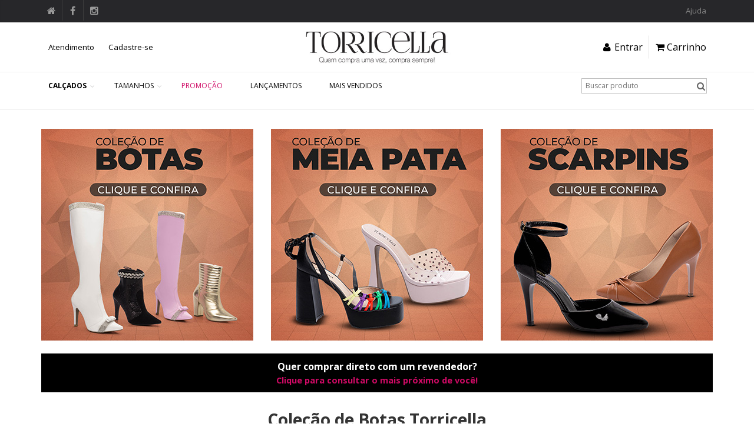

--- FILE ---
content_type: text/html; charset=UTF-8
request_url: https://www.torricella.com.br/produto-2659-sandalia-rasteira.html
body_size: 4683
content:

<!DOCTYPE html>
<!--[if IE 9]> <html lang="en" class="ie9"> <![endif]-->
<!--[if IE 8]> <html lang="en" class="ie8"> <![endif]-->
<!--[if !IE]><!-->
<html lang="pt-br">
<!--<![endif]-->
	<head>
		<meta charset="iso-8859-1">
		<title>Sandália Rasteira Rasteiras  Torricella (Ref.: 55026B)</title>
		<meta name="description" content="Clique para ver fotos e detalhes em nossa loja online. Compre através do site ou direto com um revendedor. Informações: Material: Napa Caramelo;

Enfeite: Fivelas de Ajuste na Cor Prata e Pedras em Strass na cor Prata;

Palmilha: 4 mm de Espessura, Espuma em EVA, Revestida em Napa Caramelo;

Solado em PVC Flexível com antiderrapante e na cor Bege. - Sandália Rasteira Torricella (Ref.: 55026B) " />
		<meta name="keywords" content="calçados, salto alto, grife, meia pata, sapatos, luxo, fashion, calçados femininos, sapatos femininos" />
		<meta name="author" content="TORRICELLA" />
		<meta http-equiv="pragma" content="no-cache" />
		<meta name="google-site-verification" content="RvcBZ82qvJx4dTAnzJYrCavJzWmTEjL01ZXXtIwsLHo" />
		<meta name="theme-color" content="#000000">
		<meta name="apple-mobile-web-app-status-bar-style" content="#000000">
		<meta name="msapplication-navbutton-color" content="#000000">
<link rel="canonical" href="https://www.torricella.com.br/produto-2659-sandalia-rasteira.html" /><meta property='og:url' content='https://www.torricella.com.br/produto-2659-sandalia-rasteira.html'/><meta property='og:locale' content='pt-br' /><meta property='og:title' content='Sandália Rasteira Rasteiras  Torricella (Ref.: 55026B)' /><meta property='og:site_name' content='Sandália Rasteira' /><meta property='og:description' content='Clique para ver fotos e detalhes em nossa loja online. Compre através do site ou direto com um revendedor. Informações: Material: Napa Caramelo;

Enfeite: Fivelas de Ajuste na Cor Prata e Pedras em Strass na cor Prata;

Palmilha: 4 mm de Espessura, Espuma em EVA, Revestida em Napa Caramelo;

Solado em PVC Flexível com antiderrapante e na cor Bege. - Sandália Rasteira Torricella (Ref.: 55026B) ' /><meta property='og:image' content='https://www.torricella.com.br/images/logo.jpg' /><meta name="robots" content="index, follow"/>		<!-- Mobile Meta -->
		<meta name="viewport" content="width=360, initial-scale=1.0">

		<!-- Favicon -->
		<link rel="shortcut icon" href="images/favicon.ico">

		<!-- Web Fonts -->
		<link href='https://fonts.googleapis.com/css?family=Open+Sans:400italic,700italic,400,700,300&amp;subset=latin,latin-ext' rel='stylesheet' type='text/css'>
		<link href='https://fonts.googleapis.com/css?family=PT+Serif' rel='stylesheet' type='text/css'>

		<!-- Bootstrap core CSS -->
		<link href="bootstrap/css/bootstrap.css" rel="stylesheet">

		<!-- Font Awesome CSS -->
		<link href="fonts/font-awesome/css/font-awesome.css" rel="stylesheet">

		<!-- Fontello CSS -->
		<link href="fonts/fontello/css/fontello.css" rel="stylesheet">

		<!-- Plugins -->
		<link href="plugins/rs-plugin/css/settings.css" media="screen" rel="stylesheet">
		<link href="plugins/rs-plugin/css/extralayers.css" media="screen" rel="stylesheet">
		<link href="plugins/magnific-popup/magnific-popup.css" rel="stylesheet">
		<link href="css/animations.css" rel="stylesheet">
		<link href="plugins/owl-carousel/owl.carousel.css" rel="stylesheet">

		<!-- iDea core CSS file -->
		<link href="css/style.css" rel="stylesheet">

		<!-- Color Scheme (In order to change the color scheme, replace the red.css with the color scheme that you prefer)-->
		<link href="css/skins/vinho.css" rel="stylesheet">

		<!-- Custom css -->
		<link href="css/custom.css" rel="stylesheet">

		<!-- HTML5 shim and Respond.js for IE8 support of HTML5 elements and media queries -->
		<!--[if lt IE 9]>
			<script src="https://oss.maxcdn.com/html5shiv/3.7.2/html5shiv.min.js"></script>
			<script src="https://oss.maxcdn.com/respond/1.4.2/respond.min.js"></script>
		<![endif]-->

	</head>

	<!-- body classes: 
			"boxed": boxed layout mode e.g. <body class="boxed">
			"pattern-1 ... pattern-9": background patterns for boxed layout mode e.g. <body class="boxed pattern-1"> 
	-->
	<body class="front no-trans">
		<div id="fb-root"></div>
		<!-- scrollToTop -->
		<!-- ================ -->
		<div class="scrollToTop"><i class="icon-up-open-big"></i></div>

		<!-- page wrapper start -->
		<!-- ================ -->
		<div class="page-wrapper">
				
			
				<!-- header-top start (Add "dark" class to .header-top in order to enable dark header-top e.g <div class="header-top dark">) -->
				<!-- ================ -->
				<div class="header-top dark">
					<div class="container">
						<div class="row">
							<div class="col-xs-3 col-sm-3">

								<!-- header-top-first start -->
								<!-- ================ -->
								<div class="header-top-first clearfix">
									<ul class="social-links clearfix hidden-xs">
										<li class="home"><a href="https://www.torricella.com.br/"><i class="fa fa-home"></i></a></li>
										<!--<li class="phone"><a href="#" data-toggle="modal" data-target="#ModalAtendimento"><i class="fa fa-phone"></i></a></li>-->
																					<li class="facebook"><a target="_blank" href="https://www.facebook.com/SapatoTorricella/"><i class="fa fa-facebook"></i></a></li>
																															<li class="instagram"><a target="_blank" href="https://www.instagram.com/torricella.com.br/"><i class="fa fa-instagram"></i></a></li>
																			</ul>
									<div class="social-links hidden-lg hidden-md hidden-sm">
										<div class="btn-group dropdown">
											<button type="button" class="btn dropdown-toggle" data-toggle="dropdown"><i class="fa fa-share-alt"></i></button>
											<ul class="dropdown-menu dropdown-animation">
												<li class="home"><a href="https://www.torricella.com.br/"><i class="fa fa-home"></i></a></li>
												<!--<li class="phone"><a href="#" data-toggle="modal" data-target="#ModalTelefone"><i class="fa fa-phone"></i></a></li>-->

																									<li class="facebook"><a target="_blank" href="https://www.facebook.com/SapatoTorricella/"><i class="fa fa-facebook"></i></a></li>
																																					<li class="instagram"><a target="_blank" href="https://www.instagram.com/torricella.com.br/"><i class="fa fa-instagram"></i></a></li>
																							</ul>
										</div>
									</div>
								</div>
								<!-- header-top-first end -->

							</div>
							<div class="col-xs-9 col-sm-9">
								<div id="header-top-second"  class="clearfix">
									<div class="header-top-dropdown">
										<div class="btn-group dropdown">
											<button type="button" class="btn dropdown-toggle" data-toggle="dropdown" title="Ajuda / Informações" style="font-size:10pt;color: #828282">Ajuda</button>
											<ul class="dropdown-menu dropdown-menu-right dropdown-animation">
												<li><a href="#" data-toggle="modal" data-target="#ModalConsultarRevendedor" title="Consultar Revendedor" style="font-size:10pt;color:white"  onMouseOver="this.style.color='#000'" onMouseOut="this.style.color='#fff'">Consultar Revendedores</a></li>
												<li><a href='faleconosco' title='Fale Conosco' style="font-size:10pt;color:white" onMouseOver="this.style.color='#000'" onMouseOut="this.style.color='#fff'">Fale Conosco</a></li>
												<li><a href='faq' title='Dúvidas + Frequentes' style="font-size:10pt;color:white" onMouseOver="this.style.color='#000'" onMouseOut="this.style.color='#fff'">Dúvidas + Frequentes</a></li>
																									<li><a href='depoimentos' title='Depoimentos' style="font-size:10pt;color:white" onMouseOver="this.style.color='#000'" onMouseOut="this.style.color='#fff'">Depoimentos</a></li>
																								<li><a href='formas-de-pagamentos' title='Formas de Pagamentos' style="font-size:10pt;color:white" onMouseOver="this.style.color='#000'" onMouseOut="this.style.color='#fff'">Formas de Pagamentos</a></li>
												<li><a href='trocas-devolucoes' title='Trocas e Devoluções' style="font-size:10pt;color:white" onMouseOver="this.style.color='#000'" onMouseOut="this.style.color='#fff'">Trocas e Devoluções</a></li>
												<li><a href='nossa-empresa' title='A Empresa' style="font-size:10pt;color:white" onMouseOver="this.style.color='#000'" onMouseOut="this.style.color='#fff'">Sobre a nossa Empresa</a></li>
											</ul>
										</div>
									</div>
								</div>
							</div>
						</div>
					</div>
				</div>
				<!-- header-top end -->

				<div class="container">
					<div class="row">
						<div class="col-md-4" align='left'>

							<div style='margin-top:30px;'>
								<span style='margin-left:12px;margin-right:20px;'><a href="#" data-toggle="modal" data-target="#ModalAtendimento" title="Atendimento - TORRICELLA" style="color:black; font-size:10pt;">Atendimento</a></span> 
								<span style='margin-right:20px;'><a href="cadastro?n=1" title="Cadastro - TORRICELLA" style="color:black; font-size:10pt;">Cadastre-se</a></span> 
							</div>
						</div>
						<div class="col-md-4">
							<div class="header-left clearfix" style="margin-top:10px;margin-bottom:10px;">
								<div class="logo" align='center'><a href="https://www.torricella.com.br/"><img id="logo" src="images/logo.jpg" alt="TORRICELLA" width="250" height="64"></a></div>
							</div>
						</div>
						<div class="col-md-4">
								<div class="header-top-dropdown" style='margin-top:22px;'>
									<div class="btn-group dropdown">
																					<button type="button" class="btn dropdown-toggle" data-toggle="dropdown" style="color:black; font-size:12pt;"  title="Entrar na conta ou Cadastrar"><i class="fa fa-user"></i> Entrar</button>
											<ul class="dropdown-menu dropdown-menu-right dropdown-animation">
												<li>
													<form class="login-form" method="post" action="https://www.torricella.com.br/login">
														<div class="form-group has-feedback">
															<label class="control-label">Email</label>
															<input type="email" class="form-control" placeholder="" name="requiredemail" required>
															<i class="fa fa-envelope form-control-feedback"></i>
														</div>
														<div class="form-group has-feedback">
															<label class="control-label">Senha</label>
															<input type="password" class="form-control" placeholder="" name="senha_login" required>
															<i class="fa fa-lock form-control-feedback"></i>
														</div>
														<button type="submit" class="btn btn-group btn-dark btn-sm" name="btnContinuar">Acessar</button>
														<span>|</span>
														<a href="cadastro?n=1" class="btn btn-default btn-sm">Cadastrar</a>
														<div class="divider"></div>
														<ul>
															<li><a href="esqueceu-senha">Esqueceu sua senha?</a></li>
														</ul>
													</form>
												</li>
											</ul>
																			</div>
									<div class="btn-group dropdown">
										<button type="button" class="btn dropdown-toggle" data-toggle="dropdown" style="color:black; font-size:12pt;" title="Carrinho de Compras"><i class="fa fa-shopping-cart"></i> Carrinho 
										
																				
										</button>

																					<ul class="dropdown-menu dropdown-menu-right dropdown-animation cart">
												<li>
													<p class="text-center"><br />O carrinho de compras está vazio no momento.</p>
												</li>
											</ul>
																			</div>
								</div>
						</div>
					</div>
				</div>
				<hr style="margin:0px;">
				<div class="container">
					<div class="row">
						<div class="col-md-9">
									<!-- navbar start -->
									<!-- ================ -->
								<div class="main-navigation animated" style="margin-bottom:-30px;">
									<nav class="navbar navbar-default" role="navigation">
										<div class="container-fluid">

											<!-- Toggle get grouped for better mobile display -->
											<div class="navbar-header">
												<button style="margin-left:10px;float:left;" type="button" class="navbar-toggle" data-toggle="collapse" data-target="#navbar-collapse-1">
													<p style="font-size:7pt;margin:3px;margin-top:0px">Menu</p>
													<span class="icon-bar" style="width:100%"></span>
													<span class="icon-bar" style="width:100%"></span>
													<span class="icon-bar" style="width:100%"></span>
												</button>

											</div>

											<!-- Collect the nav links, forms, and other content for toggling -->
											<div class="collapse navbar-collapse" id="navbar-collapse-1">
												<ul class="nav navbar-nav navbar-left">

																												<li class="dropdown">
																<a href="categoria-1-calcados.html" class="dropdown-toggle" data-toggle="dropdown" title="Calçados para Revenda"><strong>Calçados</strong></a>
																															<ul class="dropdown-menu">

																																	<li><a href="subcategoria-16-botas.html" title="Calçados Botas para Revenda">Botas</a></li>
																																	<li><a href="subcategoria-9-sapato-scarpin.html" title="Calçados Sapato Scarpin para Revenda">Sapato Scarpin</a></li>
																																	<li><a href="subcategoria-13-sandalias.html" title="Calçados Sandálias para Revenda">Sandálias</a></li>
																																	<li><a href="subcategoria-10-anabela.html" title="Calçados Anabela para Revenda">Anabela</a></li>
																																	<li><a href="subcategoria-1-meia-pata.html" title="Calçados Meia Pata para Revenda">Meia Pata</a></li>
																																	<li><a href="subcategoria-7-mocassim.html" title="Calçados Mocassim para Revenda">Mocassim</a></li>
																															</ul>
														
													<!---------- MARCAS ------>
																										<!---------- fim das MARCAS ------>

													<!---------- TAMANHOS ------>
													<li class="dropdown"><a href="#" title="Tamanhos" class="dropdown-toggle" data-toggle="dropdown">Tamanhos</a>
														<ul class="dropdown-menu">
															<li><a href='tamanho-34.html' title='34'>34</a></li><li><a href='tamanho-35.html' title='35'>35</a></li><li><a href='tamanho-36.html' title='36'>36</a></li><li><a href='tamanho-37.html' title='37'>37</a></li><li><a href='tamanho-38.html' title='38'>38</a></li><li><a href='tamanho-39.html' title='39'>39</a></li>														</ul>
													</li>
													<!---------- fim dos TAMANHOS ------>

																											<li><a href="promocao" title="Promoção - TORRICELLA" style='color:#cf0a65'>Promoção</a></li>
																										<li><a href="lancamentos" title="Lançamentos - TORRICELLA">Lançamentos</a></li>
													<li><a href="mais-vendidos" title="Mais vendidos - TORRICELLA">Mais Vendidos</a></li>


												</ul>
											</div>
										</div>
									</nav>
										</div>
									<!-- navbar end -->

						</div>
						<div class="col-md-3" align='right'>
							<div style="margin-bottom:-13px;margin-top:10px;width:213px;margin-right:10px;">
								<form role="search" action="buscar-produto" method="get" style="margin:0px;">
										<input type="text" placeholder=" Buscar produto" name="pesquisa" style="border: 1px solid #c0c0c0;background-color:#fff;width:213px;font-size:9pt;padding:3px;"><i class="fa fa-search form-control-feedback" style="margin-top:3px;margin-right:15px;"></i>
								</form>
							</div>
						</div>
					</div>
				</div>
				<hr style="margin-bottom:10px">
				<!-- header end -->

				<!-- Modal Telefone-->
				<div class="modal fade" id="ModalAtendimento" tabindex="-1" role="dialog" aria-labelledby="myModalLabel" aria-hidden="true">
					<div class="modal-dialog">
						<div class="modal-content">
							<div class="modal-header">
								<button type="button" class="close" data-dismiss="modal"><span aria-hidden="true" style='color:white'>&times;</span><span class="sr-only">Fechar</span></button>
								<h4 class="modal-title" id="myModalLabel" style="font-size:12pt;">Canais de Atendimento</h4>
							</div>
							<div class="modal-body" align='center'>
								<div class="container">
									<div class="row">
										<div class="col-md-3">
											
											<p align='left' style='margin:0px;'><strong>Telefone</strong></p>
											<p align='left' style='margin:0px;'><strong style='font-size:16pt;color:black'>(14) 3225-1250</strong></p>

										</div>
										<div class="col-md-3">
											<p align='right' style='margin-right:10px;'><a href='tel:(14) 3225-1250' target='_blank' class='btn btn-success btn-xs' style='margin:5px;'><i class='fa fa-phone' aria-hidden='true'></i> LIGAR AGORA</a></p> 
										</div>
									</div>

									<div class="row">
										<div class="col-md-6">
											<p align='left' style='margin:0px;'><u>Horário de Atendimento</u><br />Segunda à Sexta-feira das 8:00 às 11:00 e 13:00 às 17:00, exceto em feriados.</p>											<hr>
										</div>
									</div>		
									
									<div class="row">
										<div class="col-md-3">
											<p align='left' style='margin:0px;color:black;'><strong>Dúvidas + Frequentes</strong></p>
											<p align='left' style='margin:0px;font-size:9pt;'>Está com alguma dúvida? Confira nosso <a href='faq' title='Dúvidas + Frequentes'>FAQ</a>.</p>
										</div>
										<div class="col-md-3">
											<p align='left' style='margin:0px;color:black;'><strong>Fale Conosco por Email</strong></p>
											<p align='left' style='margin:0px;font-size:9pt;'><a href='faleconosco' title='Fale Conosco'>Clique</a> e envie uma mensagem pra gente.</p>
										</div>
									</div>												
									
									<br />
									<div class="row">
										<div class="col-md-3">
											<p align='left' style='margin:0px;color:black;'><strong>Acompanhe seus Pedidos</strong></p>
											<p align='left' style='margin:0px;font-size:9pt;'>Confira o status do seu pedido, <a href='listar-pedidos' title='Consultar Pedidos'>clique aqui</a>.</p>
										</div>
										<div class="col-md-3">
											<p align='left' style='margin:0px;color:black;'><strong>Trocas e Devoluções</strong></p>
											<p align='left' style='margin:0px;font-size:9pt;'>Saiba como funciona, <a href='trocas-devolucoes' title='Trocas e Devoluções'>clique e confira</a>.</p>
										</div>
									</div>		
								</div>

							</div>
							<div class="modal-footer">
								<div align='center'><button class="btn" data-dismiss="modal" aria-hidden="true">Fechar</button></div>
							</div>
						</div>
					</div>
				</div>
				<!-- FIM Modal Telefone-->

			
<script>alert('Esse produto não existe ou não temos em estoque!');window.location='/';</script>

--- FILE ---
content_type: text/html; charset=UTF-8
request_url: https://www.torricella.com.br/
body_size: 12785
content:

<!DOCTYPE html>
<!--[if IE 9]> <html lang="en" class="ie9"> <![endif]-->
<!--[if IE 8]> <html lang="en" class="ie8"> <![endif]-->
<!--[if !IE]><!-->
<html lang="pt-br">
<!--<![endif]-->
	<head>
		<meta charset="iso-8859-1">
		<title>Sapatos TORRICELLA | Loja Oficial</title>
		<meta name="description" content="Torricella é uma marca de calçados femininos voltado para o público fashion e amantes da moda. Trabalhamos com produtos estilosos e diferenciados em alta qualidade, pois compreendemos a importância e o valor dos calçados na transformação do look e estilo de vida." />
		<meta name="keywords" content="calçados, salto alto, grife, meia pata, sapatos, luxo, fashion, calçados femininos, sapatos femininos" />
		<meta name="author" content="TORRICELLA" />
		<meta http-equiv="pragma" content="no-cache" />
		<meta name="google-site-verification" content="RvcBZ82qvJx4dTAnzJYrCavJzWmTEjL01ZXXtIwsLHo" />
		<meta name="theme-color" content="#000000">
		<meta name="apple-mobile-web-app-status-bar-style" content="#000000">
		<meta name="msapplication-navbutton-color" content="#000000">
<link rel="canonical" href="https://www.torricella.com.br/" /><meta property='og:url' content='https://www.torricella.com.br/' /><meta property='og:locale' content='pt-br' /><meta property='og:title' content='Sapatos TORRICELLA | Loja Oficial' /><meta property='og:site_name' content='TORRICELLA' /><meta property='og:description' content='Torricella é uma marca de calçados femininos voltado para o público fashion e amantes da moda. Trabalhamos com produtos estilosos e diferenciados em alta qualidade, pois compreendemos a importância e o valor dos calçados na transformação do look e estilo de vida.' /><meta property='og:image' content='https://www.torricella.com.br/images/logo.jpg' /><meta name="robots" content="index, follow"/>		<!-- Mobile Meta -->
		<meta name="viewport" content="width=360, initial-scale=1.0">

		<!-- Favicon -->
		<link rel="shortcut icon" href="images/favicon.ico">

		<!-- Web Fonts -->
		<link href='https://fonts.googleapis.com/css?family=Open+Sans:400italic,700italic,400,700,300&amp;subset=latin,latin-ext' rel='stylesheet' type='text/css'>
		<link href='https://fonts.googleapis.com/css?family=PT+Serif' rel='stylesheet' type='text/css'>

		<!-- Bootstrap core CSS -->
		<link href="bootstrap/css/bootstrap.css" rel="stylesheet">

		<!-- Font Awesome CSS -->
		<link href="fonts/font-awesome/css/font-awesome.css" rel="stylesheet">

		<!-- Fontello CSS -->
		<link href="fonts/fontello/css/fontello.css" rel="stylesheet">

		<!-- Plugins -->
		<link href="plugins/rs-plugin/css/settings.css" media="screen" rel="stylesheet">
		<link href="plugins/rs-plugin/css/extralayers.css" media="screen" rel="stylesheet">
		<link href="plugins/magnific-popup/magnific-popup.css" rel="stylesheet">
		<link href="css/animations.css" rel="stylesheet">
		<link href="plugins/owl-carousel/owl.carousel.css" rel="stylesheet">

		<!-- iDea core CSS file -->
		<link href="css/style.css" rel="stylesheet">

		<!-- Color Scheme (In order to change the color scheme, replace the red.css with the color scheme that you prefer)-->
		<link href="css/skins/vinho.css" rel="stylesheet">

		<!-- Custom css -->
		<link href="css/custom.css" rel="stylesheet">

		<!-- HTML5 shim and Respond.js for IE8 support of HTML5 elements and media queries -->
		<!--[if lt IE 9]>
			<script src="https://oss.maxcdn.com/html5shiv/3.7.2/html5shiv.min.js"></script>
			<script src="https://oss.maxcdn.com/respond/1.4.2/respond.min.js"></script>
		<![endif]-->

	</head>

	<!-- body classes: 
			"boxed": boxed layout mode e.g. <body class="boxed">
			"pattern-1 ... pattern-9": background patterns for boxed layout mode e.g. <body class="boxed pattern-1"> 
	-->
	<body class="front no-trans">
		<div id="fb-root"></div>
		<!-- scrollToTop -->
		<!-- ================ -->
		<div class="scrollToTop"><i class="icon-up-open-big"></i></div>

		<!-- page wrapper start -->
		<!-- ================ -->
		<div class="page-wrapper">
				
			
				<!-- header-top start (Add "dark" class to .header-top in order to enable dark header-top e.g <div class="header-top dark">) -->
				<!-- ================ -->
				<div class="header-top dark">
					<div class="container">
						<div class="row">
							<div class="col-xs-3 col-sm-3">

								<!-- header-top-first start -->
								<!-- ================ -->
								<div class="header-top-first clearfix">
									<ul class="social-links clearfix hidden-xs">
										<li class="home"><a href="https://www.torricella.com.br/"><i class="fa fa-home"></i></a></li>
										<!--<li class="phone"><a href="#" data-toggle="modal" data-target="#ModalAtendimento"><i class="fa fa-phone"></i></a></li>-->
																					<li class="facebook"><a target="_blank" href="https://www.facebook.com/SapatoTorricella/"><i class="fa fa-facebook"></i></a></li>
																															<li class="instagram"><a target="_blank" href="https://www.instagram.com/torricella.com.br/"><i class="fa fa-instagram"></i></a></li>
																			</ul>
									<div class="social-links hidden-lg hidden-md hidden-sm">
										<div class="btn-group dropdown">
											<button type="button" class="btn dropdown-toggle" data-toggle="dropdown"><i class="fa fa-share-alt"></i></button>
											<ul class="dropdown-menu dropdown-animation">
												<li class="home"><a href="https://www.torricella.com.br/"><i class="fa fa-home"></i></a></li>
												<!--<li class="phone"><a href="#" data-toggle="modal" data-target="#ModalTelefone"><i class="fa fa-phone"></i></a></li>-->

																									<li class="facebook"><a target="_blank" href="https://www.facebook.com/SapatoTorricella/"><i class="fa fa-facebook"></i></a></li>
																																					<li class="instagram"><a target="_blank" href="https://www.instagram.com/torricella.com.br/"><i class="fa fa-instagram"></i></a></li>
																							</ul>
										</div>
									</div>
								</div>
								<!-- header-top-first end -->

							</div>
							<div class="col-xs-9 col-sm-9">
								<div id="header-top-second"  class="clearfix">
									<div class="header-top-dropdown">
										<div class="btn-group dropdown">
											<button type="button" class="btn dropdown-toggle" data-toggle="dropdown" title="Ajuda / Informações" style="font-size:10pt;color: #828282">Ajuda</button>
											<ul class="dropdown-menu dropdown-menu-right dropdown-animation">
												<li><a href="#" data-toggle="modal" data-target="#ModalConsultarRevendedor" title="Consultar Revendedor" style="font-size:10pt;color:white"  onMouseOver="this.style.color='#000'" onMouseOut="this.style.color='#fff'">Consultar Revendedores</a></li>
												<li><a href='faleconosco' title='Fale Conosco' style="font-size:10pt;color:white" onMouseOver="this.style.color='#000'" onMouseOut="this.style.color='#fff'">Fale Conosco</a></li>
												<li><a href='faq' title='Dúvidas + Frequentes' style="font-size:10pt;color:white" onMouseOver="this.style.color='#000'" onMouseOut="this.style.color='#fff'">Dúvidas + Frequentes</a></li>
																									<li><a href='depoimentos' title='Depoimentos' style="font-size:10pt;color:white" onMouseOver="this.style.color='#000'" onMouseOut="this.style.color='#fff'">Depoimentos</a></li>
																								<li><a href='formas-de-pagamentos' title='Formas de Pagamentos' style="font-size:10pt;color:white" onMouseOver="this.style.color='#000'" onMouseOut="this.style.color='#fff'">Formas de Pagamentos</a></li>
												<li><a href='trocas-devolucoes' title='Trocas e Devoluções' style="font-size:10pt;color:white" onMouseOver="this.style.color='#000'" onMouseOut="this.style.color='#fff'">Trocas e Devoluções</a></li>
												<li><a href='nossa-empresa' title='A Empresa' style="font-size:10pt;color:white" onMouseOver="this.style.color='#000'" onMouseOut="this.style.color='#fff'">Sobre a nossa Empresa</a></li>
											</ul>
										</div>
									</div>
								</div>
							</div>
						</div>
					</div>
				</div>
				<!-- header-top end -->

				<div class="container">
					<div class="row">
						<div class="col-md-4" align='left'>

							<div style='margin-top:30px;'>
								<span style='margin-left:12px;margin-right:20px;'><a href="#" data-toggle="modal" data-target="#ModalAtendimento" title="Atendimento - TORRICELLA" style="color:black; font-size:10pt;">Atendimento</a></span> 
								<span style='margin-right:20px;'><a href="cadastro?n=1" title="Cadastro - TORRICELLA" style="color:black; font-size:10pt;">Cadastre-se</a></span> 
							</div>
						</div>
						<div class="col-md-4">
							<div class="header-left clearfix" style="margin-top:10px;margin-bottom:10px;">
								<div class="logo" align='center'><a href="https://www.torricella.com.br/"><img id="logo" src="images/logo.jpg" alt="TORRICELLA" width="250" height="64"></a></div>
							</div>
						</div>
						<div class="col-md-4">
								<div class="header-top-dropdown" style='margin-top:22px;'>
									<div class="btn-group dropdown">
																					<button type="button" class="btn dropdown-toggle" data-toggle="dropdown" style="color:black; font-size:12pt;"  title="Entrar na conta ou Cadastrar"><i class="fa fa-user"></i> Entrar</button>
											<ul class="dropdown-menu dropdown-menu-right dropdown-animation">
												<li>
													<form class="login-form" method="post" action="https://www.torricella.com.br/login">
														<div class="form-group has-feedback">
															<label class="control-label">Email</label>
															<input type="email" class="form-control" placeholder="" name="requiredemail" required>
															<i class="fa fa-envelope form-control-feedback"></i>
														</div>
														<div class="form-group has-feedback">
															<label class="control-label">Senha</label>
															<input type="password" class="form-control" placeholder="" name="senha_login" required>
															<i class="fa fa-lock form-control-feedback"></i>
														</div>
														<button type="submit" class="btn btn-group btn-dark btn-sm" name="btnContinuar">Acessar</button>
														<span>|</span>
														<a href="cadastro?n=1" class="btn btn-default btn-sm">Cadastrar</a>
														<div class="divider"></div>
														<ul>
															<li><a href="esqueceu-senha">Esqueceu sua senha?</a></li>
														</ul>
													</form>
												</li>
											</ul>
																			</div>
									<div class="btn-group dropdown">
										<button type="button" class="btn dropdown-toggle" data-toggle="dropdown" style="color:black; font-size:12pt;" title="Carrinho de Compras"><i class="fa fa-shopping-cart"></i> Carrinho 
										
																				
										</button>

																					<ul class="dropdown-menu dropdown-menu-right dropdown-animation cart">
												<li>
													<p class="text-center"><br />O carrinho de compras está vazio no momento.</p>
												</li>
											</ul>
																			</div>
								</div>
						</div>
					</div>
				</div>
				<hr style="margin:0px;">
				<div class="container">
					<div class="row">
						<div class="col-md-9">
									<!-- navbar start -->
									<!-- ================ -->
								<div class="main-navigation animated" style="margin-bottom:-30px;">
									<nav class="navbar navbar-default" role="navigation">
										<div class="container-fluid">

											<!-- Toggle get grouped for better mobile display -->
											<div class="navbar-header">
												<button style="margin-left:10px;float:left;" type="button" class="navbar-toggle" data-toggle="collapse" data-target="#navbar-collapse-1">
													<p style="font-size:7pt;margin:3px;margin-top:0px">Menu</p>
													<span class="icon-bar" style="width:100%"></span>
													<span class="icon-bar" style="width:100%"></span>
													<span class="icon-bar" style="width:100%"></span>
												</button>

											</div>

											<!-- Collect the nav links, forms, and other content for toggling -->
											<div class="collapse navbar-collapse" id="navbar-collapse-1">
												<ul class="nav navbar-nav navbar-left">

																												<li class="dropdown">
																<a href="categoria-1-calcados.html" class="dropdown-toggle" data-toggle="dropdown" title="Calçados para Revenda"><strong>Calçados</strong></a>
																															<ul class="dropdown-menu">

																																	<li><a href="subcategoria-16-botas.html" title="Calçados Botas para Revenda">Botas</a></li>
																																	<li><a href="subcategoria-9-sapato-scarpin.html" title="Calçados Sapato Scarpin para Revenda">Sapato Scarpin</a></li>
																																	<li><a href="subcategoria-13-sandalias.html" title="Calçados Sandálias para Revenda">Sandálias</a></li>
																																	<li><a href="subcategoria-10-anabela.html" title="Calçados Anabela para Revenda">Anabela</a></li>
																																	<li><a href="subcategoria-1-meia-pata.html" title="Calçados Meia Pata para Revenda">Meia Pata</a></li>
																																	<li><a href="subcategoria-7-mocassim.html" title="Calçados Mocassim para Revenda">Mocassim</a></li>
																															</ul>
														
													<!---------- MARCAS ------>
																										<!---------- fim das MARCAS ------>

													<!---------- TAMANHOS ------>
													<li class="dropdown"><a href="#" title="Tamanhos" class="dropdown-toggle" data-toggle="dropdown">Tamanhos</a>
														<ul class="dropdown-menu">
															<li><a href='tamanho-34.html' title='34'>34</a></li><li><a href='tamanho-35.html' title='35'>35</a></li><li><a href='tamanho-36.html' title='36'>36</a></li><li><a href='tamanho-37.html' title='37'>37</a></li><li><a href='tamanho-38.html' title='38'>38</a></li><li><a href='tamanho-39.html' title='39'>39</a></li>														</ul>
													</li>
													<!---------- fim dos TAMANHOS ------>

																											<li><a href="promocao" title="Promoção - TORRICELLA" style='color:#cf0a65'>Promoção</a></li>
																										<li><a href="lancamentos" title="Lançamentos - TORRICELLA">Lançamentos</a></li>
													<li><a href="mais-vendidos" title="Mais vendidos - TORRICELLA">Mais Vendidos</a></li>


												</ul>
											</div>
										</div>
									</nav>
										</div>
									<!-- navbar end -->

						</div>
						<div class="col-md-3" align='right'>
							<div style="margin-bottom:-13px;margin-top:10px;width:213px;margin-right:10px;">
								<form role="search" action="buscar-produto" method="get" style="margin:0px;">
										<input type="text" placeholder=" Buscar produto" name="pesquisa" style="border: 1px solid #c0c0c0;background-color:#fff;width:213px;font-size:9pt;padding:3px;"><i class="fa fa-search form-control-feedback" style="margin-top:3px;margin-right:15px;"></i>
								</form>
							</div>
						</div>
					</div>
				</div>
				<hr style="margin-bottom:10px">
				<!-- header end -->

				<!-- Modal Telefone-->
				<div class="modal fade" id="ModalAtendimento" tabindex="-1" role="dialog" aria-labelledby="myModalLabel" aria-hidden="true">
					<div class="modal-dialog">
						<div class="modal-content">
							<div class="modal-header">
								<button type="button" class="close" data-dismiss="modal"><span aria-hidden="true" style='color:white'>&times;</span><span class="sr-only">Fechar</span></button>
								<h4 class="modal-title" id="myModalLabel" style="font-size:12pt;">Canais de Atendimento</h4>
							</div>
							<div class="modal-body" align='center'>
								<div class="container">
									<div class="row">
										<div class="col-md-3">
											
											<p align='left' style='margin:0px;'><strong>Telefone</strong></p>
											<p align='left' style='margin:0px;'><strong style='font-size:16pt;color:black'>(14) 3225-1250</strong></p>

										</div>
										<div class="col-md-3">
											<p align='right' style='margin-right:10px;'><a href='tel:(14) 3225-1250' target='_blank' class='btn btn-success btn-xs' style='margin:5px;'><i class='fa fa-phone' aria-hidden='true'></i> LIGAR AGORA</a></p> 
										</div>
									</div>

									<div class="row">
										<div class="col-md-6">
											<p align='left' style='margin:0px;'><u>Horário de Atendimento</u><br />Segunda à Sexta-feira das 8:00 às 11:00 e 13:00 às 17:00, exceto em feriados.</p>											<hr>
										</div>
									</div>		
									
									<div class="row">
										<div class="col-md-3">
											<p align='left' style='margin:0px;color:black;'><strong>Dúvidas + Frequentes</strong></p>
											<p align='left' style='margin:0px;font-size:9pt;'>Está com alguma dúvida? Confira nosso <a href='faq' title='Dúvidas + Frequentes'>FAQ</a>.</p>
										</div>
										<div class="col-md-3">
											<p align='left' style='margin:0px;color:black;'><strong>Fale Conosco por Email</strong></p>
											<p align='left' style='margin:0px;font-size:9pt;'><a href='faleconosco' title='Fale Conosco'>Clique</a> e envie uma mensagem pra gente.</p>
										</div>
									</div>												
									
									<br />
									<div class="row">
										<div class="col-md-3">
											<p align='left' style='margin:0px;color:black;'><strong>Acompanhe seus Pedidos</strong></p>
											<p align='left' style='margin:0px;font-size:9pt;'>Confira o status do seu pedido, <a href='listar-pedidos' title='Consultar Pedidos'>clique aqui</a>.</p>
										</div>
										<div class="col-md-3">
											<p align='left' style='margin:0px;color:black;'><strong>Trocas e Devoluções</strong></p>
											<p align='left' style='margin:0px;font-size:9pt;'>Saiba como funciona, <a href='trocas-devolucoes' title='Trocas e Devoluções'>clique e confira</a>.</p>
										</div>
									</div>		
								</div>

							</div>
							<div class="modal-footer">
								<div align='center'><button class="btn" data-dismiss="modal" aria-hidden="true">Fechar</button></div>
							</div>
						</div>
					</div>
				</div>
				<!-- FIM Modal Telefone-->

			

<section class="main-container" style="padding:0px;"> 

	

			<BR />
		<div class="container">
			<div class="row">
					<div class="col-md-4">
											<div align='center'><a href="https://www.torricella.com.br/subcategoria-16-botas.html" target="_self"><img src="banner/aa6ef02a4ab38885b4ffcacb1c74ff8d.jpg"  alt="Banner TORRICELLA" width="360" height="360" ></a></div>
								</div>
					<div class="col-md-4">
											<div align='center'><a href="https://www.torricella.com.br/subcategoria-1-meia-pata.html" target="_self"><img src="banner/1614c4872c0a402dd39981610fb11529.jpg"  alt="Banner TORRICELLA" width="360" height="360" ></a></div>
								</div>
					<div class="col-md-4">
											<div align='center'><a href="https://www.torricella.com.br/subcategoria-9-sapato-scarpin.html" target="_self"><img src="banner/9ee2c0d115941efb5a14e264fc4b369b.jpg"  alt="Banner TORRICELLA" width="360" height="360" ></a></div>
								</div>
				</div>
		</div>
	
	<br />
	<div class="container">
		<div class="row">
			<div class="col-md-12">
				<div align='center' style='background-color:#000;margin-bottom:0px;padding:10px;'>
				<span style='color:white;font-size:12pt'><strong>Quer comprar direto com um revendedor?</strong></span><br /><strong style='font-size:11pt'><a href="#" data-toggle="modal" data-target="#ModalConsultarRevendedor" title="Consultar Revendedor">Clique para consultar o mais próximo de você!</a></strong>
				</div>
			</div>
		</div>
	</div>

	<div class="container">
		<div class="row">

			<!-- main start -->
			<!-- ================ -->
			<div class="main col-md-12">
												<h2 align='center' style='padding:10px;'><a href="subcategoria-16-botas.html" title="Botas" style='font-weight:bold'>Coleção de Botas Torricella</a></h2>

												<div class="masonry-grid-fitrows row grid-space-20">
																<div class="col-md-3 col-sm-6 masonry-grid-item">
											<div class="listing-item" style="background-color:#fff; border: 1px solid #eee;" align='center'>
												<h3 class="title" style='margin-left:3px;margin-right:3px;margin-bottom:3px;margin-top:7px;'><a href="produto-3283-bota-bico-fino-feminina.html" title="Bota Bico Fino Feminina" style="font-size:11pt;">Bota Bico Fino Feminina Torricella</a></h3>
												<p style='margin-left:3px;margin-right:3px;margin-bottom:5px;font-size:8.5pt;'></p>
												<div class="overlay-container">
																																										<div align='center' style='margin-bottom:5px;'><img src="fma218/1f7f2ecdaee3d59286ccc17e0dce5290.jpg" alt="Bota Bico Fino Feminina" width='218' height='163'></div>
																											
													<a href="produto-3283-bota-bico-fino-feminina.html" title="Bota Bico Fino Feminina" class="overlay small">
														<i class="fa fa-plus"></i>
														<span>Comprar Bota Bico Fino Feminina</span>
													</a>
																																																																					
												</div>
												<div class="listing-item-body clearfix" align='center'>

																																																<p style='margin-top:-5px;margin-bottom:0px;color:black;'><span class="price" style='font-size:17pt;font-weight:bold;color:black'>R$ 539,90</span></p>

																																			
																																			
																															


																														

															
															
															
															<a href="produto-3283-bota-bico-fino-feminina.html"  title="Comprar Bota Bico Fino Feminina" style="font-size:10pt;font-weight:bold" class="btn btn-success btn-sm"><i class="fa fa-shopping-cart pr-5"></i>Comprar</a>
															<!--<BR />Ref.: 67091A-->
															<div align='center' style='margin-top:10px;margin-bottom:5px' id="temmeunumero_3283"><img src='images/temmeunumero.jpg' border='0' onMouseOver="this.src='images/temmeunumeroblack.jpg'" onMouseOut="this.src='images/temmeunumero.jpg'" style="cursor: pointer" onclick="javascript: pesquisameunumero('3283','67091A')" title='Meu número Torricella' alt='Meu número Torricella' width='130' height='22'></div>

												</div>
											</div>
										</div>
															
																		<div class="col-md-3 col-sm-6 masonry-grid-item">
											<div class="listing-item" style="background-color:#fff; border: 1px solid #eee;" align='center'>
												<h3 class="title" style='margin-left:3px;margin-right:3px;margin-bottom:3px;margin-top:7px;'><a href="produto-3030-bota-cano-curto.html" title="Bota Cano Curto" style="font-size:11pt;">Bota Cano Curto Torricella</a></h3>
												<p style='margin-left:3px;margin-right:3px;margin-bottom:5px;font-size:8.5pt;'></p>
												<div class="overlay-container">
																																										<div align='center' style='margin-bottom:5px;'><img src="fma/95456a97b8e72e697943136d371625fe.jpg" alt="Bota Cano Curto" width='218' height='163'></div>
																											
													<a href="produto-3030-bota-cano-curto.html" title="Bota Cano Curto" class="overlay small">
														<i class="fa fa-plus"></i>
														<span>Comprar Bota Cano Curto</span>
													</a>
																																																																					
												</div>
												<div class="listing-item-body clearfix" align='center'>

																																																<p style='margin-top:-5px;margin-bottom:0px;color:black;'><span class="price" style='font-size:17pt;font-weight:bold;color:black'>R$ 254,90</span></p>

																																			
																																			
																															


																														

															
															
															
															<a href="produto-3030-bota-cano-curto.html"  title="Comprar Bota Cano Curto" style="font-size:10pt;font-weight:bold" class="btn btn-success btn-sm"><i class="fa fa-shopping-cart pr-5"></i>Comprar</a>
															<!--<BR />Ref.: 65-04C-->
															<div align='center' style='margin-top:10px;margin-bottom:5px' id="temmeunumero_3030"><img src='images/temmeunumero.jpg' border='0' onMouseOver="this.src='images/temmeunumeroblack.jpg'" onMouseOut="this.src='images/temmeunumero.jpg'" style="cursor: pointer" onclick="javascript: pesquisameunumero('3030','65-04C')" title='Meu número Torricella' alt='Meu número Torricella' width='130' height='22'></div>

												</div>
											</div>
										</div>
															
																		<div class="col-md-3 col-sm-6 masonry-grid-item">
											<div class="listing-item" style="background-color:#fff; border: 1px solid #eee;" align='center'>
												<h3 class="title" style='margin-left:3px;margin-right:3px;margin-bottom:3px;margin-top:7px;'><a href="produto-3277-bota-bico-fino-feminina.html" title="Bota Bico Fino Feminina" style="font-size:11pt;">Bota Bico Fino Feminina Torricella</a></h3>
												<p style='margin-left:3px;margin-right:3px;margin-bottom:5px;font-size:8.5pt;'></p>
												<div class="overlay-container">
																																										<div align='center' style='margin-bottom:5px;'><img src="fma218/cb8f494900f85dcf9ecb59f19e085ec0.jpg" alt="Bota Bico Fino Feminina" width='218' height='163'></div>
																											
													<a href="produto-3277-bota-bico-fino-feminina.html" title="Bota Bico Fino Feminina" class="overlay small">
														<i class="fa fa-plus"></i>
														<span>Comprar Bota Bico Fino Feminina</span>
													</a>
																																																																					
												</div>
												<div class="listing-item-body clearfix" align='center'>

																																																<p style='margin-top:-5px;margin-bottom:0px;color:black;'><span class="price" style='font-size:17pt;font-weight:bold;color:black'>R$ 419,90</span></p>

																																			
																																			
																															


																														

															
															
															
															<a href="produto-3277-bota-bico-fino-feminina.html"  title="Comprar Bota Bico Fino Feminina" style="font-size:10pt;font-weight:bold" class="btn btn-success btn-sm"><i class="fa fa-shopping-cart pr-5"></i>Comprar</a>
															<!--<BR />Ref.: 67094A-->
															<div align='center' style='margin-top:10px;margin-bottom:5px' id="temmeunumero_3277"><img src='images/temmeunumero.jpg' border='0' onMouseOver="this.src='images/temmeunumeroblack.jpg'" onMouseOut="this.src='images/temmeunumero.jpg'" style="cursor: pointer" onclick="javascript: pesquisameunumero('3277','67094A')" title='Meu número Torricella' alt='Meu número Torricella' width='130' height='22'></div>

												</div>
											</div>
										</div>
															
																		<div class="col-md-3 col-sm-6 masonry-grid-item">
											<div class="listing-item" style="background-color:#fff; border: 1px solid #eee;" align='center'>
												<h3 class="title" style='margin-left:3px;margin-right:3px;margin-bottom:3px;margin-top:7px;'><a href="produto-3310-bota-cano-curto.html" title="Bota Cano Curto" style="font-size:11pt;">Bota Cano Curto Torricella</a></h3>
												<p style='margin-left:3px;margin-right:3px;margin-bottom:5px;font-size:8.5pt;'></p>
												<div class="overlay-container">
																																										<div align='center' style='margin-bottom:5px;'><img src="fma218/6f18f3cfa6c959f34d86ed29938bc9a8.jpg" alt="Bota Cano Curto" width='218' height='163'></div>
																											
													<a href="produto-3310-bota-cano-curto.html" title="Bota Cano Curto" class="overlay small">
														<i class="fa fa-plus"></i>
														<span>Comprar Bota Cano Curto</span>
													</a>
																																																																					
												</div>
												<div class="listing-item-body clearfix" align='center'>

																																																<p style='margin-top:-5px;margin-bottom:0px;color:black;'><span class="price" style='font-size:17pt;font-weight:bold;color:black'>R$ 254,90</span></p>

																																			
																																			
																															


																														

															
															
															
															<a href="produto-3310-bota-cano-curto.html"  title="Comprar Bota Cano Curto" style="font-size:10pt;font-weight:bold" class="btn btn-success btn-sm"><i class="fa fa-shopping-cart pr-5"></i>Comprar</a>
															<!--<BR />Ref.: 65-17B-->
															<div align='center' style='margin-top:10px;margin-bottom:5px' id="temmeunumero_3310"><img src='images/temmeunumero.jpg' border='0' onMouseOver="this.src='images/temmeunumeroblack.jpg'" onMouseOut="this.src='images/temmeunumero.jpg'" style="cursor: pointer" onclick="javascript: pesquisameunumero('3310','65-17B')" title='Meu número Torricella' alt='Meu número Torricella' width='130' height='22'></div>

												</div>
											</div>
										</div>
															
																		<div class="col-md-3 col-sm-6 masonry-grid-item">
											<div class="listing-item" style="background-color:#fff; border: 1px solid #eee;" align='center'>
												<h3 class="title" style='margin-left:3px;margin-right:3px;margin-bottom:3px;margin-top:7px;'><a href="produto-3039-bota-bico-fino-cano-medio.html" title="Bota Bico Fino Cano Médio" style="font-size:11pt;">Bota Bico Fino Cano Médio Torricella</a></h3>
												<p style='margin-left:3px;margin-right:3px;margin-bottom:5px;font-size:8.5pt;'></p>
												<div class="overlay-container">
																																										<div align='center' style='margin-bottom:5px;'><img src="fma/9cb313729f663c3416ecdb85e31a520c.jpg" alt="Bota Bico Fino Cano Médio" width='218' height='163'></div>
																											
													<a href="produto-3039-bota-bico-fino-cano-medio.html" title="Bota Bico Fino Cano Médio" class="overlay small">
														<i class="fa fa-plus"></i>
														<span>Comprar Bota Bico Fino Cano Médio</span>
													</a>
																																																																					
												</div>
												<div class="listing-item-body clearfix" align='center'>

																																																<p style='margin-top:-5px;margin-bottom:0px;color:black;'><span class="price" style='font-size:17pt;font-weight:bold;color:black'>R$ 359,90</span></p>

																																			
																																			
																															


																														

															
															
															
															<a href="produto-3039-bota-bico-fino-cano-medio.html"  title="Comprar Bota Bico Fino Cano Médio" style="font-size:10pt;font-weight:bold" class="btn btn-success btn-sm"><i class="fa fa-shopping-cart pr-5"></i>Comprar</a>
															<!--<BR />Ref.: 67070A-->
															<div align='center' style='margin-top:10px;margin-bottom:5px' id="temmeunumero_3039"><img src='images/temmeunumero.jpg' border='0' onMouseOver="this.src='images/temmeunumeroblack.jpg'" onMouseOut="this.src='images/temmeunumero.jpg'" style="cursor: pointer" onclick="javascript: pesquisameunumero('3039','67070A')" title='Meu número Torricella' alt='Meu número Torricella' width='130' height='22'></div>

												</div>
											</div>
										</div>
															
																		<div class="col-md-3 col-sm-6 masonry-grid-item">
											<div class="listing-item" style="background-color:#fff; border: 1px solid #eee;" align='center'>
												<h3 class="title" style='margin-left:3px;margin-right:3px;margin-bottom:3px;margin-top:7px;'><a href="produto-3269-bota-cano-curto.html" title="Bota Cano Curto" style="font-size:11pt;">Bota Cano Curto Torricella</a></h3>
												<p style='margin-left:3px;margin-right:3px;margin-bottom:5px;font-size:8.5pt;'></p>
												<div class="overlay-container">
																																										<div align='center' style='margin-bottom:5px;'><img src="fma218/0fca4c0dde877d711faa3b55b031acfc.jpg" alt="Bota Cano Curto" width='218' height='163'></div>
																											
													<a href="produto-3269-bota-cano-curto.html" title="Bota Cano Curto" class="overlay small">
														<i class="fa fa-plus"></i>
														<span>Comprar Bota Cano Curto</span>
													</a>
																																																																					
												</div>
												<div class="listing-item-body clearfix" align='center'>

																																																<p style='margin-top:-5px;margin-bottom:0px;color:black;'><span class="price" style='font-size:17pt;font-weight:bold;color:black'>R$ 269,90</span></p>

																																			
																																			
																															


																														

															
															
															
															<a href="produto-3269-bota-cano-curto.html"  title="Comprar Bota Cano Curto" style="font-size:10pt;font-weight:bold" class="btn btn-success btn-sm"><i class="fa fa-shopping-cart pr-5"></i>Comprar</a>
															<!--<BR />Ref.: 65-14C-->
															<div align='center' style='margin-top:10px;margin-bottom:5px' id="temmeunumero_3269"><img src='images/temmeunumero.jpg' border='0' onMouseOver="this.src='images/temmeunumeroblack.jpg'" onMouseOut="this.src='images/temmeunumero.jpg'" style="cursor: pointer" onclick="javascript: pesquisameunumero('3269','65-14C')" title='Meu número Torricella' alt='Meu número Torricella' width='130' height='22'></div>

												</div>
											</div>
										</div>
															
																		<div class="col-md-3 col-sm-6 masonry-grid-item">
											<div class="listing-item" style="background-color:#fff; border: 1px solid #eee;" align='center'>
												<h3 class="title" style='margin-left:3px;margin-right:3px;margin-bottom:3px;margin-top:7px;'><a href="produto-3282-bota-bico-fino-feminina.html" title="Bota Bico Fino Feminina" style="font-size:11pt;">Bota Bico Fino Feminina Torricella</a></h3>
												<p style='margin-left:3px;margin-right:3px;margin-bottom:5px;font-size:8.5pt;'></p>
												<div class="overlay-container">
																																										<div align='center' style='margin-bottom:5px;'><img src="fma218/94ca3ea6071a2df3f1d6485c218cf15d.jpg" alt="Bota Bico Fino Feminina" width='218' height='163'></div>
																											
													<a href="produto-3282-bota-bico-fino-feminina.html" title="Bota Bico Fino Feminina" class="overlay small">
														<i class="fa fa-plus"></i>
														<span>Comprar Bota Bico Fino Feminina</span>
													</a>
																																																																					
												</div>
												<div class="listing-item-body clearfix" align='center'>

																																																<p style='margin-top:-5px;margin-bottom:0px;color:black;'><span class="price" style='font-size:17pt;font-weight:bold;color:black'>R$ 539,90</span></p>

																																			
																																			
																															


																														

															
															
															
															<a href="produto-3282-bota-bico-fino-feminina.html"  title="Comprar Bota Bico Fino Feminina" style="font-size:10pt;font-weight:bold" class="btn btn-success btn-sm"><i class="fa fa-shopping-cart pr-5"></i>Comprar</a>
															<!--<BR />Ref.: 67091B-->
															<div align='center' style='margin-top:10px;margin-bottom:5px' id="temmeunumero_3282"><img src='images/temmeunumero.jpg' border='0' onMouseOver="this.src='images/temmeunumeroblack.jpg'" onMouseOut="this.src='images/temmeunumero.jpg'" style="cursor: pointer" onclick="javascript: pesquisameunumero('3282','67091B')" title='Meu número Torricella' alt='Meu número Torricella' width='130' height='22'></div>

												</div>
											</div>
										</div>
															
																		<div class="col-md-3 col-sm-6 masonry-grid-item">
											<div class="listing-item" style="background-color:#fff; border: 1px solid #eee;" align='center'>
												<h3 class="title" style='margin-left:3px;margin-right:3px;margin-bottom:3px;margin-top:7px;'><a href="produto-3279-bota-bico-fino-feminina.html" title="Bota Bico Fino Feminina" style="font-size:11pt;">Bota Bico Fino Feminina Torricella</a></h3>
												<p style='margin-left:3px;margin-right:3px;margin-bottom:5px;font-size:8.5pt;'></p>
												<div class="overlay-container">
																																										<div align='center' style='margin-bottom:5px;'><img src="fma218/6d1564c31e7a3bf98e8f5dd80269edc1.jpg" alt="Bota Bico Fino Feminina" width='218' height='163'></div>
																											
													<a href="produto-3279-bota-bico-fino-feminina.html" title="Bota Bico Fino Feminina" class="overlay small">
														<i class="fa fa-plus"></i>
														<span>Comprar Bota Bico Fino Feminina</span>
													</a>
																																																																					
												</div>
												<div class="listing-item-body clearfix" align='center'>

																																																<p style='margin-top:-5px;margin-bottom:0px;color:black;'><span class="price" style='font-size:17pt;font-weight:bold;color:black'>R$ 419,90</span></p>

																																			
																																			
																															


																														

															
															
															
															<a href="produto-3279-bota-bico-fino-feminina.html"  title="Comprar Bota Bico Fino Feminina" style="font-size:10pt;font-weight:bold" class="btn btn-success btn-sm"><i class="fa fa-shopping-cart pr-5"></i>Comprar</a>
															<!--<BR />Ref.: 67094B-->
															<div align='center' style='margin-top:10px;margin-bottom:5px' id="temmeunumero_3279"><img src='images/temmeunumero.jpg' border='0' onMouseOver="this.src='images/temmeunumeroblack.jpg'" onMouseOut="this.src='images/temmeunumero.jpg'" style="cursor: pointer" onclick="javascript: pesquisameunumero('3279','67094B')" title='Meu número Torricella' alt='Meu número Torricella' width='130' height='22'></div>

												</div>
											</div>
										</div>
															
																</div>
								<div style='background-color:#eee; padding:5px;margin-bottom:15px;'>
																			<p align='center' style='margin:0px;color:black'>Veja mais modelos de <a href="subcategoria-16-bota-bico-fino-feminina.html" title="Botas Torricella" style='color:black'>Botas Torricella</a></p>
																	</div>
													<h2 align='center' style='padding:10px;'><a href="subcategoria-9-sapato-scarpin.html" title="Sapato Scarpin" style='font-weight:bold'>Coleção de Sapato Scarpin Torricella</a></h2>

												<div class="masonry-grid-fitrows row grid-space-20">
																<div class="col-md-3 col-sm-6 masonry-grid-item">
											<div class="listing-item" style="background-color:#fff; border: 1px solid #eee;" align='center'>
												<h3 class="title" style='margin-left:3px;margin-right:3px;margin-bottom:3px;margin-top:7px;'><a href="produto-3397-sapato-scarpin.html" title="Sapato Scarpin" style="font-size:11pt;">Sapato Scarpin Torricella</a></h3>
												<p style='margin-left:3px;margin-right:3px;margin-bottom:5px;font-size:8.5pt;'></p>
												<div class="overlay-container">
																																										<div align='center' style='margin-bottom:5px;'><img src="fma218/8ffdf96f9a4049046ddabc8af23767eb.jpg" alt="Sapato Scarpin" width='218' height='163'></div>
																											
													<a href="produto-3397-sapato-scarpin.html" title="Sapato Scarpin" class="overlay small">
														<i class="fa fa-plus"></i>
														<span>Comprar Sapato Scarpin</span>
													</a>
																																																																					
												</div>
												<div class="listing-item-body clearfix" align='center'>

																																																<p style='margin-top:-5px;margin-bottom:0px;color:black;'><span class="price" style='font-size:17pt;font-weight:bold;color:black'>R$ 209,90</span></p>

																																			
																																			
																															


																														

															
															
															
															<a href="produto-3397-sapato-scarpin.html"  title="Comprar Sapato Scarpin" style="font-size:10pt;font-weight:bold" class="btn btn-success btn-sm"><i class="fa fa-shopping-cart pr-5"></i>Comprar</a>
															<!--<BR />Ref.: 682G-->
															<div align='center' style='margin-top:10px;margin-bottom:5px' id="temmeunumero_3397"><img src='images/temmeunumero.jpg' border='0' onMouseOver="this.src='images/temmeunumeroblack.jpg'" onMouseOut="this.src='images/temmeunumero.jpg'" style="cursor: pointer" onclick="javascript: pesquisameunumero('3397','682G')" title='Meu número Torricella' alt='Meu número Torricella' width='130' height='22'></div>

												</div>
											</div>
										</div>
															
																		<div class="col-md-3 col-sm-6 masonry-grid-item">
											<div class="listing-item" style="background-color:#fff; border: 1px solid #eee;" align='center'>
												<h3 class="title" style='margin-left:3px;margin-right:3px;margin-bottom:3px;margin-top:7px;'><a href="produto-3205-sapato-scarpin.html" title="Sapato Scarpin" style="font-size:11pt;">Sapato Scarpin Torricella</a></h3>
												<p style='margin-left:3px;margin-right:3px;margin-bottom:5px;font-size:8.5pt;'></p>
												<div class="overlay-container">
																																										<div align='center' style='margin-bottom:5px;'><img src="fma218/8757ba3a247a3e3a86c76a72697a346f.jpg" alt="Sapato Scarpin" width='218' height='163'></div>
																											
													<a href="produto-3205-sapato-scarpin.html" title="Sapato Scarpin" class="overlay small">
														<i class="fa fa-plus"></i>
														<span>Comprar Sapato Scarpin</span>
													</a>
																																																																					
												</div>
												<div class="listing-item-body clearfix" align='center'>

																																																<p style='margin-top:-5px;margin-bottom:0px;color:black;'><span class="price" style='font-size:17pt;font-weight:bold;color:black'>R$ 209,90</span></p>

																																			
																																			
																															


																														

															
															
															
															<a href="produto-3205-sapato-scarpin.html"  title="Comprar Sapato Scarpin" style="font-size:10pt;font-weight:bold" class="btn btn-success btn-sm"><i class="fa fa-shopping-cart pr-5"></i>Comprar</a>
															<!--<BR />Ref.: 682B-->
															<div align='center' style='margin-top:10px;margin-bottom:5px' id="temmeunumero_3205"><img src='images/temmeunumero.jpg' border='0' onMouseOver="this.src='images/temmeunumeroblack.jpg'" onMouseOut="this.src='images/temmeunumero.jpg'" style="cursor: pointer" onclick="javascript: pesquisameunumero('3205','682B')" title='Meu número Torricella' alt='Meu número Torricella' width='130' height='22'></div>

												</div>
											</div>
										</div>
															
																		<div class="col-md-3 col-sm-6 masonry-grid-item">
											<div class="listing-item" style="background-color:#fff; border: 1px solid #eee;" align='center'>
												<h3 class="title" style='margin-left:3px;margin-right:3px;margin-bottom:3px;margin-top:7px;'><a href="produto-3194-sapato-scarpin-mule.html" title="Sapato Scarpin Mule" style="font-size:11pt;">Sapato Scarpin Mule Torricella</a></h3>
												<p style='margin-left:3px;margin-right:3px;margin-bottom:5px;font-size:8.5pt;'></p>
												<div class="overlay-container">
																																										<div align='center' style='margin-bottom:5px;'><img src="fma218/f232f46da9d546cf18b3f68ac5c4ce81.jpg" alt="Sapato Scarpin Mule" width='218' height='163'></div>
																											
													<a href="produto-3194-sapato-scarpin-mule.html" title="Sapato Scarpin Mule" class="overlay small">
														<i class="fa fa-plus"></i>
														<span>Comprar Sapato Scarpin Mule</span>
													</a>
																																																																					
												</div>
												<div class="listing-item-body clearfix" align='center'>

																																																<p style='margin-top:-5px;margin-bottom:0px;color:black;'><span class="price" style='font-size:17pt;font-weight:bold;color:black'>R$ 269,90</span></p>

																																			
																																			
																															


																														

															
															
															
															<a href="produto-3194-sapato-scarpin-mule.html"  title="Comprar Sapato Scarpin Mule" style="font-size:10pt;font-weight:bold" class="btn btn-success btn-sm"><i class="fa fa-shopping-cart pr-5"></i>Comprar</a>
															<!--<BR />Ref.: 67078C-->
															<div align='center' style='margin-top:10px;margin-bottom:5px' id="temmeunumero_3194"><img src='images/temmeunumero.jpg' border='0' onMouseOver="this.src='images/temmeunumeroblack.jpg'" onMouseOut="this.src='images/temmeunumero.jpg'" style="cursor: pointer" onclick="javascript: pesquisameunumero('3194','67078C')" title='Meu número Torricella' alt='Meu número Torricella' width='130' height='22'></div>

												</div>
											</div>
										</div>
															
																		<div class="col-md-3 col-sm-6 masonry-grid-item">
											<div class="listing-item" style="background-color:#fff; border: 1px solid #eee;" align='center'>
												<h3 class="title" style='margin-left:3px;margin-right:3px;margin-bottom:3px;margin-top:7px;'><a href="produto-3394-sapato-scarpin.html" title="Sapato Scarpin" style="font-size:11pt;">Sapato Scarpin Torricella</a></h3>
												<p style='margin-left:3px;margin-right:3px;margin-bottom:5px;font-size:8.5pt;'></p>
												<div class="overlay-container">
																																										<div align='center' style='margin-bottom:5px;'><img src="fma218/abfff6d070a6b0d8eee3676f242e5e5f.jpg" alt="Sapato Scarpin" width='218' height='163'></div>
																											
													<a href="produto-3394-sapato-scarpin.html" title="Sapato Scarpin" class="overlay small">
														<i class="fa fa-plus"></i>
														<span>Comprar Sapato Scarpin</span>
													</a>
																																																																					
												</div>
												<div class="listing-item-body clearfix" align='center'>

																																																<p style='margin-top:-5px;margin-bottom:0px;color:black;'><span class="price" style='font-size:17pt;font-weight:bold;color:black'>R$ 209,90</span></p>

																																			
																																			
																															


																														

															
															
															
															<a href="produto-3394-sapato-scarpin.html"  title="Comprar Sapato Scarpin" style="font-size:10pt;font-weight:bold" class="btn btn-success btn-sm"><i class="fa fa-shopping-cart pr-5"></i>Comprar</a>
															<!--<BR />Ref.: 682I-->
															<div align='center' style='margin-top:10px;margin-bottom:5px' id="temmeunumero_3394"><img src='images/temmeunumero.jpg' border='0' onMouseOver="this.src='images/temmeunumeroblack.jpg'" onMouseOut="this.src='images/temmeunumero.jpg'" style="cursor: pointer" onclick="javascript: pesquisameunumero('3394','682I')" title='Meu número Torricella' alt='Meu número Torricella' width='130' height='22'></div>

												</div>
											</div>
										</div>
															
								
																	<div class="col-md-3 col-sm-6 masonry-grid-item">
											<div class="listing-item" style="background-color:#fff; border: 1px solid #eee;" align='center'>
												<h3 class="title" style='margin-left:3px;margin-right:3px;margin-bottom:3px;margin-top:7px;'><a href="produto-3378-sapato-scarpin.html" title="Sapato Scarpin" style="font-size:11pt;">Sapato Scarpin Torricella</a></h3>
												<p style='margin-left:3px;margin-right:3px;margin-bottom:5px;font-size:8.5pt;'></p>
												<div class="overlay-container">
																																										<div align='center' style='margin-bottom:5px;'><img src="fma218/61971f80784785378726746df1f074b2.jpg" alt="Sapato Scarpin" width='218' height='163'></div>
																											
													<a href="produto-3378-sapato-scarpin.html" title="Sapato Scarpin" class="overlay small">
														<i class="fa fa-plus"></i>
														<span>Comprar Sapato Scarpin</span>
													</a>
																																																																					
												</div>
												<div class="listing-item-body clearfix" align='center'>

																																																<p style='margin-top:-5px;margin-bottom:0px;color:black;'><span class="price" style='font-size:17pt;font-weight:bold;color:black'>R$ 284,90</span></p>

																																			
																																			
																															


																														

															
															
															
															<a href="produto-3378-sapato-scarpin.html"  title="Comprar Sapato Scarpin" style="font-size:10pt;font-weight:bold" class="btn btn-success btn-sm"><i class="fa fa-shopping-cart pr-5"></i>Comprar</a>
															<!--<BR />Ref.: 67072D-->
															<div align='center' style='margin-top:10px;margin-bottom:5px' id="temmeunumero_3378"><img src='images/temmeunumero.jpg' border='0' onMouseOver="this.src='images/temmeunumeroblack.jpg'" onMouseOut="this.src='images/temmeunumero.jpg'" style="cursor: pointer" onclick="javascript: pesquisameunumero('3378','67072D')" title='Meu número Torricella' alt='Meu número Torricella' width='130' height='22'></div>

												</div>
											</div>
										</div>
															
																		<div class="col-md-3 col-sm-6 masonry-grid-item">
											<div class="listing-item" style="background-color:#fff; border: 1px solid #eee;" align='center'>
												<h3 class="title" style='margin-left:3px;margin-right:3px;margin-bottom:3px;margin-top:7px;'><a href="produto-3141-sapato-scarpin.html" title="Sapato Scarpin" style="font-size:11pt;">Sapato Scarpin Torricella</a></h3>
												<p style='margin-left:3px;margin-right:3px;margin-bottom:5px;font-size:8.5pt;'></p>
												<div class="overlay-container">
																																										<div align='center' style='margin-bottom:5px;'><img src="fma218/2790bcf6dd063397e028073b2c6691a8.jpg" alt="Sapato Scarpin" width='218' height='163'></div>
																											
													<a href="produto-3141-sapato-scarpin.html" title="Sapato Scarpin" class="overlay small">
														<i class="fa fa-plus"></i>
														<span>Comprar Sapato Scarpin</span>
													</a>
																																																																					
												</div>
												<div class="listing-item-body clearfix" align='center'>

																																																<p style='margin-top:-5px;margin-bottom:0px;color:black;'><span class="price" style='font-size:17pt;font-weight:bold;color:black'>R$ 224,90</span></p>

																																			
																																			
																															


																														

															
															
															
															<a href="produto-3141-sapato-scarpin.html"  title="Comprar Sapato Scarpin" style="font-size:10pt;font-weight:bold" class="btn btn-success btn-sm"><i class="fa fa-shopping-cart pr-5"></i>Comprar</a>
															<!--<BR />Ref.: 65-10A-->
															<div align='center' style='margin-top:10px;margin-bottom:5px' id="temmeunumero_3141"><img src='images/temmeunumero.jpg' border='0' onMouseOver="this.src='images/temmeunumeroblack.jpg'" onMouseOut="this.src='images/temmeunumero.jpg'" style="cursor: pointer" onclick="javascript: pesquisameunumero('3141','65-10A')" title='Meu número Torricella' alt='Meu número Torricella' width='130' height='22'></div>

												</div>
											</div>
										</div>
															
																		<div class="col-md-3 col-sm-6 masonry-grid-item">
											<div class="listing-item" style="background-color:#fff; border: 1px solid #eee;" align='center'>
												<h3 class="title" style='margin-left:3px;margin-right:3px;margin-bottom:3px;margin-top:7px;'><a href="produto-2992-sapato-scarpin.html" title="Sapato Scarpin" style="font-size:11pt;">Sapato Scarpin Torricella</a></h3>
												<p style='margin-left:3px;margin-right:3px;margin-bottom:5px;font-size:8.5pt;'></p>
												<div class="overlay-container">
																																										<div align='center' style='margin-bottom:5px;'><img src="fma218/42bbb580a75c9ab04ae96ce7a3de1c87.jpg" alt="Sapato Scarpin" width='218' height='163'></div>
																											
													<a href="produto-2992-sapato-scarpin.html" title="Sapato Scarpin" class="overlay small">
														<i class="fa fa-plus"></i>
														<span>Comprar Sapato Scarpin</span>
													</a>
																																																																					
												</div>
												<div class="listing-item-body clearfix" align='center'>

																																																<p style='margin-top:-5px;margin-bottom:0px;color:black;'><span class="price" style='font-size:17pt;font-weight:bold;color:black'>R$ 209,90</span></p>

																																			
																																			
																															


																														

															
															
															
															<a href="produto-2992-sapato-scarpin.html"  title="Comprar Sapato Scarpin" style="font-size:10pt;font-weight:bold" class="btn btn-success btn-sm"><i class="fa fa-shopping-cart pr-5"></i>Comprar</a>
															<!--<BR />Ref.: 65-03D-->
															<div align='center' style='margin-top:10px;margin-bottom:5px' id="temmeunumero_2992"><img src='images/temmeunumero.jpg' border='0' onMouseOver="this.src='images/temmeunumeroblack.jpg'" onMouseOut="this.src='images/temmeunumero.jpg'" style="cursor: pointer" onclick="javascript: pesquisameunumero('2992','65-03D')" title='Meu número Torricella' alt='Meu número Torricella' width='130' height='22'></div>

												</div>
											</div>
										</div>
															
																		<div class="col-md-3 col-sm-6 masonry-grid-item">
											<div class="listing-item" style="background-color:#fff; border: 1px solid #eee;" align='center'>
												<h3 class="title" style='margin-left:3px;margin-right:3px;margin-bottom:3px;margin-top:7px;'><a href="produto-3388-sapato-scarpin.html" title="Sapato Scarpin" style="font-size:11pt;">Sapato Scarpin Torricella</a></h3>
												<p style='margin-left:3px;margin-right:3px;margin-bottom:5px;font-size:8.5pt;'></p>
												<div class="overlay-container">
																																										<div align='center' style='margin-bottom:5px;'><img src="fma218/7183f9a8d01a6ff7f92144dc716c40d0.jpg" alt="Sapato Scarpin" width='218' height='163'></div>
																											
													<a href="produto-3388-sapato-scarpin.html" title="Sapato Scarpin" class="overlay small">
														<i class="fa fa-plus"></i>
														<span>Comprar Sapato Scarpin</span>
													</a>
																																																																					
												</div>
												<div class="listing-item-body clearfix" align='center'>

																																																<p style='margin-top:-5px;margin-bottom:0px;color:black;'><span class="price" style='font-size:17pt;font-weight:bold;color:black'>R$ 194,90</span></p>

																																			
																																			
																															


																														

															
															
															
															<a href="produto-3388-sapato-scarpin.html"  title="Comprar Sapato Scarpin" style="font-size:10pt;font-weight:bold" class="btn btn-success btn-sm"><i class="fa fa-shopping-cart pr-5"></i>Comprar</a>
															<!--<BR />Ref.: 600.12C-->
															<div align='center' style='margin-top:10px;margin-bottom:5px' id="temmeunumero_3388"><img src='images/temmeunumero.jpg' border='0' onMouseOver="this.src='images/temmeunumeroblack.jpg'" onMouseOut="this.src='images/temmeunumero.jpg'" style="cursor: pointer" onclick="javascript: pesquisameunumero('3388','600.12C')" title='Meu número Torricella' alt='Meu número Torricella' width='130' height='22'></div>

												</div>
											</div>
										</div>
															
																</div>
								<div style='background-color:#eee; padding:5px;margin-bottom:15px;'>
																			<p align='center' style='margin:0px;color:black'>Veja mais modelos de <a href="subcategoria-9-sapato-scarpin.html" title="Sapato Scarpin Torricella" style='color:black'>Sapato Scarpin Torricella</a></p>
																	</div>
													<h2 align='center' style='padding:10px;'><a href="subcategoria-13-sandalias.html" title="Sandálias" style='font-weight:bold'>Coleção de Sandálias Torricella</a></h2>

												<div class="masonry-grid-fitrows row grid-space-20">
																<div class="col-md-3 col-sm-6 masonry-grid-item">
											<div class="listing-item" style="background-color:#fff; border: 1px solid #eee;" align='center'>
												<h3 class="title" style='margin-left:3px;margin-right:3px;margin-bottom:3px;margin-top:7px;'><a href="produto-3333-sandalia-feminina.html" title="Sandália Feminina" style="font-size:11pt;">Sandália Feminina Torricella</a></h3>
												<p style='margin-left:3px;margin-right:3px;margin-bottom:5px;font-size:8.5pt;'></p>
												<div class="overlay-container">
																																										<div align='center' style='margin-bottom:5px;'><img src="fma218/e12252aa30b78f1b17b1e0606cd0c622.jpg" alt="Sandália Feminina" width='218' height='163'></div>
																											
													<a href="produto-3333-sandalia-feminina.html" title="Sandália Feminina" class="overlay small">
														<i class="fa fa-plus"></i>
														<span>Comprar Sandália Feminina</span>
													</a>
																																																																					
												</div>
												<div class="listing-item-body clearfix" align='center'>

																																																<p style='margin-top:-5px;margin-bottom:0px;color:black;'><span class="price" style='font-size:17pt;font-weight:bold;color:black'>R$ 209,90</span></p>

																																			
																																			
																															


																														

															
															
															
															<a href="produto-3333-sandalia-feminina.html"  title="Comprar Sandália Feminina" style="font-size:10pt;font-weight:bold" class="btn btn-success btn-sm"><i class="fa fa-shopping-cart pr-5"></i>Comprar</a>
															<!--<BR />Ref.: GF-201A-->
															<div align='center' style='margin-top:10px;margin-bottom:5px' id="temmeunumero_3333"><img src='images/temmeunumero.jpg' border='0' onMouseOver="this.src='images/temmeunumeroblack.jpg'" onMouseOut="this.src='images/temmeunumero.jpg'" style="cursor: pointer" onclick="javascript: pesquisameunumero('3333','GF-201A')" title='Meu número Torricella' alt='Meu número Torricella' width='130' height='22'></div>

												</div>
											</div>
										</div>
															
																		<div class="col-md-3 col-sm-6 masonry-grid-item">
											<div class="listing-item" style="background-color:#fff; border: 1px solid #eee;" align='center'>
												<h3 class="title" style='margin-left:3px;margin-right:3px;margin-bottom:3px;margin-top:7px;'><a href="produto-3372-sandalia-feminina.html" title="Sandália Feminina" style="font-size:11pt;">Sandália Feminina Torricella</a></h3>
												<p style='margin-left:3px;margin-right:3px;margin-bottom:5px;font-size:8.5pt;'></p>
												<div class="overlay-container">
																																										<div align='center' style='margin-bottom:5px;'><img src="fma218/2c3cfcb5682c28b2d3b11742bbe72cb0.jpg" alt="Sandália Feminina" width='218' height='163'></div>
																											
													<a href="produto-3372-sandalia-feminina.html" title="Sandália Feminina" class="overlay small">
														<i class="fa fa-plus"></i>
														<span>Comprar Sandália Feminina</span>
													</a>
																																																																					
												</div>
												<div class="listing-item-body clearfix" align='center'>

																																																<p style='margin-top:-5px;margin-bottom:0px;color:black;'><span class="price" style='font-size:17pt;font-weight:bold;color:black'>R$ 209,90</span></p>

																																			
																																			
																															


																														

															
															
															
															<a href="produto-3372-sandalia-feminina.html"  title="Comprar Sandália Feminina" style="font-size:10pt;font-weight:bold" class="btn btn-success btn-sm"><i class="fa fa-shopping-cart pr-5"></i>Comprar</a>
															<!--<BR />Ref.: 46001D-->
															<div align='center' style='margin-top:10px;margin-bottom:5px' id="temmeunumero_3372"><img src='images/temmeunumero.jpg' border='0' onMouseOver="this.src='images/temmeunumeroblack.jpg'" onMouseOut="this.src='images/temmeunumero.jpg'" style="cursor: pointer" onclick="javascript: pesquisameunumero('3372','46001D')" title='Meu número Torricella' alt='Meu número Torricella' width='130' height='22'></div>

												</div>
											</div>
										</div>
															
																		<div class="col-md-3 col-sm-6 masonry-grid-item">
											<div class="listing-item" style="background-color:#fff; border: 1px solid #eee;" align='center'>
												<h3 class="title" style='margin-left:3px;margin-right:3px;margin-bottom:3px;margin-top:7px;'><a href="produto-3363-sandalia-feminina.html" title="Sandália Feminina" style="font-size:11pt;">Sandália Feminina Torricella</a></h3>
												<p style='margin-left:3px;margin-right:3px;margin-bottom:5px;font-size:8.5pt;'></p>
												<div class="overlay-container">
																																										<div align='center' style='margin-bottom:5px;'><img src="fma218/dd1952bba9baf9d5dfce1fee244dbbd0.jpg" alt="Sandália Feminina" width='218' height='163'></div>
																											
													<a href="produto-3363-sandalia-feminina.html" title="Sandália Feminina" class="overlay small">
														<i class="fa fa-plus"></i>
														<span>Comprar Sandália Feminina</span>
													</a>
																																																																					
												</div>
												<div class="listing-item-body clearfix" align='center'>

																																																<p style='margin-top:-5px;margin-bottom:0px;color:black;'><span class="price" style='font-size:17pt;font-weight:bold;color:black'>R$ 209,90</span></p>

																																			
																																			
																															


																														

															
															
															
															<a href="produto-3363-sandalia-feminina.html"  title="Comprar Sandália Feminina" style="font-size:10pt;font-weight:bold" class="btn btn-success btn-sm"><i class="fa fa-shopping-cart pr-5"></i>Comprar</a>
															<!--<BR />Ref.: 45097A-->
															<div align='center' style='margin-top:10px;margin-bottom:5px' id="temmeunumero_3363"><img src='images/temmeunumero.jpg' border='0' onMouseOver="this.src='images/temmeunumeroblack.jpg'" onMouseOut="this.src='images/temmeunumero.jpg'" style="cursor: pointer" onclick="javascript: pesquisameunumero('3363','45097A')" title='Meu número Torricella' alt='Meu número Torricella' width='130' height='22'></div>

												</div>
											</div>
										</div>
															
																		<div class="col-md-3 col-sm-6 masonry-grid-item">
											<div class="listing-item" style="background-color:#fff; border: 1px solid #eee;" align='center'>
												<h3 class="title" style='margin-left:3px;margin-right:3px;margin-bottom:3px;margin-top:7px;'><a href="produto-2575-sandalia-feminina.html" title="Sandália Feminina" style="font-size:11pt;">Sandália Feminina Torricella</a></h3>
												<p style='margin-left:3px;margin-right:3px;margin-bottom:5px;font-size:8.5pt;'></p>
												<div class="overlay-container">
																																										<div align='center' style='margin-bottom:5px;'><img src="fma218/150af0af967aa94e5397817275a53779.jpg" alt="Sandália Feminina" width='218' height='163'></div>
																											
													<a href="produto-2575-sandalia-feminina.html" title="Sandália Feminina" class="overlay small">
														<i class="fa fa-plus"></i>
														<span>Comprar Sandália Feminina</span>
													</a>
																																																																					
												</div>
												<div class="listing-item-body clearfix" align='center'>

																																																<p style='margin-top:-5px;margin-bottom:0px;color:black;'><span class="price" style='font-size:17pt;font-weight:bold;color:black'>R$ 179,90</span></p>

																																			
																																			
																															


																														

															
															
															
															<a href="produto-2575-sandalia-feminina.html"  title="Comprar Sandália Feminina" style="font-size:10pt;font-weight:bold" class="btn btn-success btn-sm"><i class="fa fa-shopping-cart pr-5"></i>Comprar</a>
															<!--<BR />Ref.: 457.004.104A-->
															<div align='center' style='margin-top:10px;margin-bottom:5px' id="temmeunumero_2575"><img src='images/temmeunumero.jpg' border='0' onMouseOver="this.src='images/temmeunumeroblack.jpg'" onMouseOut="this.src='images/temmeunumero.jpg'" style="cursor: pointer" onclick="javascript: pesquisameunumero('2575','457.004.104A')" title='Meu número Torricella' alt='Meu número Torricella' width='130' height='22'></div>

												</div>
											</div>
										</div>
															
																		<div class="col-md-3 col-sm-6 masonry-grid-item">
											<div class="listing-item" style="background-color:#fff; border: 1px solid #eee;" align='center'>
												<h3 class="title" style='margin-left:3px;margin-right:3px;margin-bottom:3px;margin-top:7px;'><a href="produto-3370-sandalia-feminina.html" title="Sandália Feminina" style="font-size:11pt;">Sandália Feminina Torricella</a></h3>
												<p style='margin-left:3px;margin-right:3px;margin-bottom:5px;font-size:8.5pt;'></p>
												<div class="overlay-container">
																																										<div align='center' style='margin-bottom:5px;'><img src="fma218/8c1e0bb1a6729a23e734e12d5f2c2f82.jpg" alt="Sandália Feminina" width='218' height='163'></div>
																											
													<a href="produto-3370-sandalia-feminina.html" title="Sandália Feminina" class="overlay small">
														<i class="fa fa-plus"></i>
														<span>Comprar Sandália Feminina</span>
													</a>
																																																																					
												</div>
												<div class="listing-item-body clearfix" align='center'>

																																																<p style='margin-top:-5px;margin-bottom:0px;color:black;'><span class="price" style='font-size:17pt;font-weight:bold;color:black'>R$ 209,90</span></p>

																																			
																																			
																															


																														

															
															
															
															<a href="produto-3370-sandalia-feminina.html"  title="Comprar Sandália Feminina" style="font-size:10pt;font-weight:bold" class="btn btn-success btn-sm"><i class="fa fa-shopping-cart pr-5"></i>Comprar</a>
															<!--<BR />Ref.: 45098B-->
															<div align='center' style='margin-top:10px;margin-bottom:5px' id="temmeunumero_3370"><img src='images/temmeunumero.jpg' border='0' onMouseOver="this.src='images/temmeunumeroblack.jpg'" onMouseOut="this.src='images/temmeunumero.jpg'" style="cursor: pointer" onclick="javascript: pesquisameunumero('3370','45098B')" title='Meu número Torricella' alt='Meu número Torricella' width='130' height='22'></div>

												</div>
											</div>
										</div>
															
																		<div class="col-md-3 col-sm-6 masonry-grid-item">
											<div class="listing-item" style="background-color:#fff; border: 1px solid #eee;" align='center'>
												<h3 class="title" style='margin-left:3px;margin-right:3px;margin-bottom:3px;margin-top:7px;'><a href="produto-3156-sandalia-feminina.html" title="Sandália Feminina" style="font-size:11pt;">Sandália Feminina Torricella</a></h3>
												<p style='margin-left:3px;margin-right:3px;margin-bottom:5px;font-size:8.5pt;'></p>
												<div class="overlay-container">
																																										<div align='center' style='margin-bottom:5px;'><img src="fma218/15f57232137215b537b452628237f365.jpg" alt="Sandália Feminina" width='218' height='163'></div>
																											
													<a href="produto-3156-sandalia-feminina.html" title="Sandália Feminina" class="overlay small">
														<i class="fa fa-plus"></i>
														<span>Comprar Sandália Feminina</span>
													</a>
																																																																					
												</div>
												<div class="listing-item-body clearfix" align='center'>

																																																<p style='margin-top:-5px;margin-bottom:0px;color:black;'><span class="price" style='font-size:17pt;font-weight:bold;color:black'>R$ 239,90</span></p>

																																			
																																			
																															


																														

															
															
															
															<a href="produto-3156-sandalia-feminina.html"  title="Comprar Sandália Feminina" style="font-size:10pt;font-weight:bold" class="btn btn-success btn-sm"><i class="fa fa-shopping-cart pr-5"></i>Comprar</a>
															<!--<BR />Ref.: 104G-->
															<div align='center' style='margin-top:10px;margin-bottom:5px' id="temmeunumero_3156"><img src='images/temmeunumero.jpg' border='0' onMouseOver="this.src='images/temmeunumeroblack.jpg'" onMouseOut="this.src='images/temmeunumero.jpg'" style="cursor: pointer" onclick="javascript: pesquisameunumero('3156','104G')" title='Meu número Torricella' alt='Meu número Torricella' width='130' height='22'></div>

												</div>
											</div>
										</div>
															
																		<div class="col-md-3 col-sm-6 masonry-grid-item">
											<div class="listing-item" style="background-color:#fff; border: 1px solid #eee;" align='center'>
												<h3 class="title" style='margin-left:3px;margin-right:3px;margin-bottom:3px;margin-top:7px;'><a href="produto-2783-sandalia-feminina.html" title="Sandália Feminina" style="font-size:11pt;">Sandália Feminina Torricella</a></h3>
												<p style='margin-left:3px;margin-right:3px;margin-bottom:5px;font-size:8.5pt;'></p>
												<div class="overlay-container">
																																										<div align='center' style='margin-bottom:5px;'><img src="fma218/8b8f42db48ad9a2d0a113c26437f9495.jpg" alt="Sandália Feminina" width='218' height='163'></div>
																											
													<a href="produto-2783-sandalia-feminina.html" title="Sandália Feminina" class="overlay small">
														<i class="fa fa-plus"></i>
														<span>Comprar Sandália Feminina</span>
													</a>
																																																																					
												</div>
												<div class="listing-item-body clearfix" align='center'>

																																																<p style='margin-top:-5px;margin-bottom:0px;color:black;'><span class="price" style='font-size:17pt;font-weight:bold;color:black'>R$ 239,90</span></p>

																																			
																																			
																															


																														

															
															
															
															<a href="produto-2783-sandalia-feminina.html"  title="Comprar Sandália Feminina" style="font-size:10pt;font-weight:bold" class="btn btn-success btn-sm"><i class="fa fa-shopping-cart pr-5"></i>Comprar</a>
															<!--<BR />Ref.: 260B-->
															<div align='center' style='margin-top:10px;margin-bottom:5px' id="temmeunumero_2783"><img src='images/temmeunumero.jpg' border='0' onMouseOver="this.src='images/temmeunumeroblack.jpg'" onMouseOut="this.src='images/temmeunumero.jpg'" style="cursor: pointer" onclick="javascript: pesquisameunumero('2783','260B')" title='Meu número Torricella' alt='Meu número Torricella' width='130' height='22'></div>

												</div>
											</div>
										</div>
															
																		<div class="col-md-3 col-sm-6 masonry-grid-item">
											<div class="listing-item" style="background-color:#fff; border: 1px solid #eee;" align='center'>
												<h3 class="title" style='margin-left:3px;margin-right:3px;margin-bottom:3px;margin-top:7px;'><a href="produto-2307-sandalia-feminina.html" title="Sandália Feminina" style="font-size:11pt;">Sandália Feminina Torricella</a></h3>
												<p style='margin-left:3px;margin-right:3px;margin-bottom:5px;font-size:8.5pt;'></p>
												<div class="overlay-container">
																																										<div align='center' style='margin-bottom:5px;'><img src="fma218/2b7b1b900edce468537bf417a54cb2c9.jpg" alt="Sandália Feminina" width='218' height='163'></div>
																											
													<a href="produto-2307-sandalia-feminina.html" title="Sandália Feminina" class="overlay small">
														<i class="fa fa-plus"></i>
														<span>Comprar Sandália Feminina</span>
													</a>
																																																																					
												</div>
												<div class="listing-item-body clearfix" align='center'>

																																																<p style='margin-top:-5px;margin-bottom:0px;color:black;'><span class="price" style='font-size:17pt;font-weight:bold;color:black'>R$ 194,90</span></p>

																																			
																																			
																															


																														

															
															
															
															<a href="produto-2307-sandalia-feminina.html"  title="Comprar Sandália Feminina" style="font-size:10pt;font-weight:bold" class="btn btn-success btn-sm"><i class="fa fa-shopping-cart pr-5"></i>Comprar</a>
															<!--<BR />Ref.: FST033F-->
															<div align='center' style='margin-top:10px;margin-bottom:5px' id="temmeunumero_2307"><img src='images/temmeunumero.jpg' border='0' onMouseOver="this.src='images/temmeunumeroblack.jpg'" onMouseOut="this.src='images/temmeunumero.jpg'" style="cursor: pointer" onclick="javascript: pesquisameunumero('2307','FST033F')" title='Meu número Torricella' alt='Meu número Torricella' width='130' height='22'></div>

												</div>
											</div>
										</div>
															
																</div>
								<div style='background-color:#eee; padding:5px;margin-bottom:15px;'>
																			<p align='center' style='margin:0px;color:black'>Veja mais modelos de <a href="subcategoria-13-sandalia-feminina.html" title="Sandálias Torricella" style='color:black'>Sandálias Torricella</a></p>
																	</div>
													<h2 align='center' style='padding:10px;'><a href="subcategoria-10-anabela.html" title="Anabela" style='font-weight:bold'>Coleção de Anabela Torricella</a></h2>

												<div class="masonry-grid-fitrows row grid-space-20">
																<div class="col-md-3 col-sm-6 masonry-grid-item">
											<div class="listing-item" style="background-color:#fff; border: 1px solid #eee;" align='center'>
												<h3 class="title" style='margin-left:3px;margin-right:3px;margin-bottom:3px;margin-top:7px;'><a href="produto-3354-sandalia-plataforma-de-cunha-anabela.html" title="Sandália Plataforma de Cunha Anabela" style="font-size:11pt;">Sandália Plataforma de Cunha Anabela Torricella</a></h3>
												<p style='margin-left:3px;margin-right:3px;margin-bottom:5px;font-size:8.5pt;'></p>
												<div class="overlay-container">
																																										<div align='center' style='margin-bottom:5px;'><img src="fma218/6e56a6a8c2793a88390045b793d379dd.jpg" alt="Sandália Plataforma de Cunha Anabela" width='218' height='163'></div>
																											
													<a href="produto-3354-sandalia-plataforma-de-cunha-anabela.html" title="Sandália Plataforma de Cunha Anabela" class="overlay small">
														<i class="fa fa-plus"></i>
														<span>Comprar Sandália Plataforma de Cunha Anabela</span>
													</a>
																																																																					
												</div>
												<div class="listing-item-body clearfix" align='center'>

																																																<p style='margin-top:-5px;margin-bottom:0px;color:black;'><span class="price" style='font-size:17pt;font-weight:bold;color:black'>R$ 239,90</span></p>

																																			
																																			
																															


																														

															
															
															
															<a href="produto-3354-sandalia-plataforma-de-cunha-anabela.html"  title="Comprar Sandália Plataforma de Cunha Anabela" style="font-size:10pt;font-weight:bold" class="btn btn-success btn-sm"><i class="fa fa-shopping-cart pr-5"></i>Comprar</a>
															<!--<BR />Ref.: 4066B-->
															<div align='center' style='margin-top:10px;margin-bottom:5px' id="temmeunumero_3354"><img src='images/temmeunumero.jpg' border='0' onMouseOver="this.src='images/temmeunumeroblack.jpg'" onMouseOut="this.src='images/temmeunumero.jpg'" style="cursor: pointer" onclick="javascript: pesquisameunumero('3354','4066B')" title='Meu número Torricella' alt='Meu número Torricella' width='130' height='22'></div>

												</div>
											</div>
										</div>
															
																		<div class="col-md-3 col-sm-6 masonry-grid-item">
											<div class="listing-item" style="background-color:#fff; border: 1px solid #eee;" align='center'>
												<h3 class="title" style='margin-left:3px;margin-right:3px;margin-bottom:3px;margin-top:7px;'><a href="produto-3355-sandalia-plataforma-de-cunha-anabela.html" title="Sandália Plataforma de Cunha Anabela" style="font-size:11pt;">Sandália Plataforma de Cunha Anabela Torricella</a></h3>
												<p style='margin-left:3px;margin-right:3px;margin-bottom:5px;font-size:8.5pt;'></p>
												<div class="overlay-container">
																																										<div align='center' style='margin-bottom:5px;'><img src="fma218/e8e07f33ca54aef384d7025aee64a37a.jpg" alt="Sandália Plataforma de Cunha Anabela" width='218' height='163'></div>
																											
													<a href="produto-3355-sandalia-plataforma-de-cunha-anabela.html" title="Sandália Plataforma de Cunha Anabela" class="overlay small">
														<i class="fa fa-plus"></i>
														<span>Comprar Sandália Plataforma de Cunha Anabela</span>
													</a>
																																																																					
												</div>
												<div class="listing-item-body clearfix" align='center'>

																																																<p style='margin-top:-5px;margin-bottom:0px;color:black;'><span class="price" style='font-size:17pt;font-weight:bold;color:black'>R$ 239,90</span></p>

																																			
																																			
																															


																														

															
															
															
															<a href="produto-3355-sandalia-plataforma-de-cunha-anabela.html"  title="Comprar Sandália Plataforma de Cunha Anabela" style="font-size:10pt;font-weight:bold" class="btn btn-success btn-sm"><i class="fa fa-shopping-cart pr-5"></i>Comprar</a>
															<!--<BR />Ref.: 4066A-->
															<div align='center' style='margin-top:10px;margin-bottom:5px' id="temmeunumero_3355"><img src='images/temmeunumero.jpg' border='0' onMouseOver="this.src='images/temmeunumeroblack.jpg'" onMouseOut="this.src='images/temmeunumero.jpg'" style="cursor: pointer" onclick="javascript: pesquisameunumero('3355','4066A')" title='Meu número Torricella' alt='Meu número Torricella' width='130' height='22'></div>

												</div>
											</div>
										</div>
															
																		<div class="col-md-3 col-sm-6 masonry-grid-item">
											<div class="listing-item" style="background-color:#fff; border: 1px solid #eee;" align='center'>
												<h3 class="title" style='margin-left:3px;margin-right:3px;margin-bottom:3px;margin-top:7px;'><a href="produto-3315-sandalia-plataforma-de-cunha-anabela.html" title="Sandália Plataforma de Cunha Anabela" style="font-size:11pt;">Sandália Plataforma de Cunha Anabela Torricella</a></h3>
												<p style='margin-left:3px;margin-right:3px;margin-bottom:5px;font-size:8.5pt;'></p>
												<div class="overlay-container">
																																										<div align='center' style='margin-bottom:5px;'><img src="fma218/21638d5a9aabcf393cb361efee9310ba.jpg" alt="Sandália Plataforma de Cunha Anabela" width='218' height='163'></div>
																											
													<a href="produto-3315-sandalia-plataforma-de-cunha-anabela.html" title="Sandália Plataforma de Cunha Anabela" class="overlay small">
														<i class="fa fa-plus"></i>
														<span>Comprar Sandália Plataforma de Cunha Anabela</span>
													</a>
																																																																					
												</div>
												<div class="listing-item-body clearfix" align='center'>

																																																<p style='margin-top:-5px;margin-bottom:0px;color:black;'><span class="price" style='font-size:17pt;font-weight:bold;color:black'>R$ 239,90</span></p>

																																			
																																			
																															


																														

															
															
															
															<a href="produto-3315-sandalia-plataforma-de-cunha-anabela.html"  title="Comprar Sandália Plataforma de Cunha Anabela" style="font-size:10pt;font-weight:bold" class="btn btn-success btn-sm"><i class="fa fa-shopping-cart pr-5"></i>Comprar</a>
															<!--<BR />Ref.: 4074B-->
															<div align='center' style='margin-top:10px;margin-bottom:5px' id="temmeunumero_3315"><img src='images/temmeunumero.jpg' border='0' onMouseOver="this.src='images/temmeunumeroblack.jpg'" onMouseOut="this.src='images/temmeunumero.jpg'" style="cursor: pointer" onclick="javascript: pesquisameunumero('3315','4074B')" title='Meu número Torricella' alt='Meu número Torricella' width='130' height='22'></div>

												</div>
											</div>
										</div>
															
																		<div class="col-md-3 col-sm-6 masonry-grid-item">
											<div class="listing-item" style="background-color:#fff; border: 1px solid #eee;" align='center'>
												<h3 class="title" style='margin-left:3px;margin-right:3px;margin-bottom:3px;margin-top:7px;'><a href="produto-3316-sandalia-plataforma-de-cunha-anabela.html" title="Sandália Plataforma de Cunha Anabela" style="font-size:11pt;">Sandália Plataforma de Cunha Anabela Torricella</a></h3>
												<p style='margin-left:3px;margin-right:3px;margin-bottom:5px;font-size:8.5pt;'></p>
												<div class="overlay-container">
																																										<div align='center' style='margin-bottom:5px;'><img src="fma218/531628fa52783b77ad8b161d0e7d3e00.jpg" alt="Sandália Plataforma de Cunha Anabela" width='218' height='163'></div>
																											
													<a href="produto-3316-sandalia-plataforma-de-cunha-anabela.html" title="Sandália Plataforma de Cunha Anabela" class="overlay small">
														<i class="fa fa-plus"></i>
														<span>Comprar Sandália Plataforma de Cunha Anabela</span>
													</a>
																																																																					
												</div>
												<div class="listing-item-body clearfix" align='center'>

																																																<p style='margin-top:-5px;margin-bottom:0px;color:black;'><span class="price" style='font-size:17pt;font-weight:bold;color:black'>R$ 239,90</span></p>

																																			
																																			
																															


																														

															
															
															
															<a href="produto-3316-sandalia-plataforma-de-cunha-anabela.html"  title="Comprar Sandália Plataforma de Cunha Anabela" style="font-size:10pt;font-weight:bold" class="btn btn-success btn-sm"><i class="fa fa-shopping-cart pr-5"></i>Comprar</a>
															<!--<BR />Ref.: 4074A-->
															<div align='center' style='margin-top:10px;margin-bottom:5px' id="temmeunumero_3316"><img src='images/temmeunumero.jpg' border='0' onMouseOver="this.src='images/temmeunumeroblack.jpg'" onMouseOut="this.src='images/temmeunumero.jpg'" style="cursor: pointer" onclick="javascript: pesquisameunumero('3316','4074A')" title='Meu número Torricella' alt='Meu número Torricella' width='130' height='22'></div>

												</div>
											</div>
										</div>
															
																</div>
								<div style='background-color:#eee; padding:5px;margin-bottom:15px;'>
																			<p align='center' style='margin:0px;color:black'>Veja mais modelos de <a href="subcategoria-10-sandalia-plataforma-de-cunha-anabela.html" title="Anabela Torricella" style='color:black'>Anabela Torricella</a></p>
																	</div>
													<h2 align='center' style='padding:10px;'><a href="subcategoria-1-meia-pata.html" title="Meia Pata" style='font-weight:bold'>Coleção de Meia Pata Torricella</a></h2>

												<div class="masonry-grid-fitrows row grid-space-20">
																<div class="col-md-3 col-sm-6 masonry-grid-item">
											<div class="listing-item" style="background-color:#fff; border: 1px solid #eee;" align='center'>
												<h3 class="title" style='margin-left:3px;margin-right:3px;margin-bottom:3px;margin-top:7px;'><a href="produto-3320-sandalia-meia-pata-feminina.html" title="Sandália Meia Pata Feminina" style="font-size:11pt;">Sandália Meia Pata Feminina Torricella</a></h3>
												<p style='margin-left:3px;margin-right:3px;margin-bottom:5px;font-size:8.5pt;'></p>
												<div class="overlay-container">
																																										<div align='center' style='margin-bottom:5px;'><img src="fma218/28a47d55bebd13ef68e686da49ed15be.jpg" alt="Sandália Meia Pata Feminina" width='218' height='163'></div>
																											
													<a href="produto-3320-sandalia-meia-pata-feminina.html" title="Sandália Meia Pata Feminina" class="overlay small">
														<i class="fa fa-plus"></i>
														<span>Comprar Sandália Meia Pata Feminina</span>
													</a>
																																																																					
												</div>
												<div class="listing-item-body clearfix" align='center'>

																																																<p style='margin-top:-5px;margin-bottom:0px;color:black;'><span class="price" style='font-size:17pt;font-weight:bold;color:black'>R$ 329,90</span></p>

																																			
																																			
																															


																														

															
															
															
															<a href="produto-3320-sandalia-meia-pata-feminina.html"  title="Comprar Sandália Meia Pata Feminina" style="font-size:10pt;font-weight:bold" class="btn btn-success btn-sm"><i class="fa fa-shopping-cart pr-5"></i>Comprar</a>
															<!--<BR />Ref.: 1000C-->
															<div align='center' style='margin-top:10px;margin-bottom:5px' id="temmeunumero_3320"><img src='images/temmeunumero.jpg' border='0' onMouseOver="this.src='images/temmeunumeroblack.jpg'" onMouseOut="this.src='images/temmeunumero.jpg'" style="cursor: pointer" onclick="javascript: pesquisameunumero('3320','1000C')" title='Meu número Torricella' alt='Meu número Torricella' width='130' height='22'></div>

												</div>
											</div>
										</div>
															
																		<div class="col-md-3 col-sm-6 masonry-grid-item">
											<div class="listing-item" style="background-color:#fff; border: 1px solid #eee;" align='center'>
												<h3 class="title" style='margin-left:3px;margin-right:3px;margin-bottom:3px;margin-top:7px;'><a href="produto-3334-sandalia-meia-pata-feminina.html" title="Sandália Meia Pata Feminina" style="font-size:11pt;">Sandália Meia Pata Feminina Torricella</a></h3>
												<p style='margin-left:3px;margin-right:3px;margin-bottom:5px;font-size:8.5pt;'></p>
												<div class="overlay-container">
																																										<div align='center' style='margin-bottom:5px;'><img src="fma218/73c8af33ab8dbc0db5bb3f95ceaf30ec.jpg" alt="Sandália Meia Pata Feminina" width='218' height='163'></div>
																											
													<a href="produto-3334-sandalia-meia-pata-feminina.html" title="Sandália Meia Pata Feminina" class="overlay small">
														<i class="fa fa-plus"></i>
														<span>Comprar Sandália Meia Pata Feminina</span>
													</a>
																																																																					
												</div>
												<div class="listing-item-body clearfix" align='center'>

																																																<p style='margin-top:-5px;margin-bottom:0px;color:black;'><span class="price" style='font-size:17pt;font-weight:bold;color:black'>R$ 389,90</span></p>

																																			
																																			
																															


																														

															
															
															
															<a href="produto-3334-sandalia-meia-pata-feminina.html"  title="Comprar Sandália Meia Pata Feminina" style="font-size:10pt;font-weight:bold" class="btn btn-success btn-sm"><i class="fa fa-shopping-cart pr-5"></i>Comprar</a>
															<!--<BR />Ref.: 1002B-->
															<div align='center' style='margin-top:10px;margin-bottom:5px' id="temmeunumero_3334"><img src='images/temmeunumero.jpg' border='0' onMouseOver="this.src='images/temmeunumeroblack.jpg'" onMouseOut="this.src='images/temmeunumero.jpg'" style="cursor: pointer" onclick="javascript: pesquisameunumero('3334','1002B')" title='Meu número Torricella' alt='Meu número Torricella' width='130' height='22'></div>

												</div>
											</div>
										</div>
															
																		<div class="col-md-3 col-sm-6 masonry-grid-item">
											<div class="listing-item" style="background-color:#fff; border: 1px solid #eee;" align='center'>
												<h3 class="title" style='margin-left:3px;margin-right:3px;margin-bottom:3px;margin-top:7px;'><a href="produto-3331-sandalia-meia-pata-feminina.html" title="Sandália Meia Pata Feminina" style="font-size:11pt;">Sandália Meia Pata Feminina Torricella</a></h3>
												<p style='margin-left:3px;margin-right:3px;margin-bottom:5px;font-size:8.5pt;'></p>
												<div class="overlay-container">
																																										<div align='center' style='margin-bottom:5px;'><img src="fma218/5c7f2cfe2e6bd2c2baae32ba717b79aa.jpg" alt="Sandália Meia Pata Feminina" width='218' height='163'></div>
																											
													<a href="produto-3331-sandalia-meia-pata-feminina.html" title="Sandália Meia Pata Feminina" class="overlay small">
														<i class="fa fa-plus"></i>
														<span>Comprar Sandália Meia Pata Feminina</span>
													</a>
																																																																					
												</div>
												<div class="listing-item-body clearfix" align='center'>

																																																<p style='margin-top:-5px;margin-bottom:0px;color:black;'><span class="price" style='font-size:17pt;font-weight:bold;color:black'>R$ 359,90</span></p>

																																			
																																			
																															


																														

															
															
															
															<a href="produto-3331-sandalia-meia-pata-feminina.html"  title="Comprar Sandália Meia Pata Feminina" style="font-size:10pt;font-weight:bold" class="btn btn-success btn-sm"><i class="fa fa-shopping-cart pr-5"></i>Comprar</a>
															<!--<BR />Ref.: 1003A-->
															<div align='center' style='margin-top:10px;margin-bottom:5px' id="temmeunumero_3331"><img src='images/temmeunumero.jpg' border='0' onMouseOver="this.src='images/temmeunumeroblack.jpg'" onMouseOut="this.src='images/temmeunumero.jpg'" style="cursor: pointer" onclick="javascript: pesquisameunumero('3331','1003A')" title='Meu número Torricella' alt='Meu número Torricella' width='130' height='22'></div>

												</div>
											</div>
										</div>
															
																		<div class="col-md-3 col-sm-6 masonry-grid-item">
											<div class="listing-item" style="background-color:#fff; border: 1px solid #eee;" align='center'>
												<h3 class="title" style='margin-left:3px;margin-right:3px;margin-bottom:3px;margin-top:7px;'><a href="produto-3330-sandalia-meia-pata-feminina.html" title="Sandália Meia Pata Feminina" style="font-size:11pt;">Sandália Meia Pata Feminina Torricella</a></h3>
												<p style='margin-left:3px;margin-right:3px;margin-bottom:5px;font-size:8.5pt;'></p>
												<div class="overlay-container">
																																										<div align='center' style='margin-bottom:5px;'><img src="fma218/1d7385bd9da92b82f34a4fa8eacc7dd5.jpg" alt="Sandália Meia Pata Feminina" width='218' height='163'></div>
																											
													<a href="produto-3330-sandalia-meia-pata-feminina.html" title="Sandália Meia Pata Feminina" class="overlay small">
														<i class="fa fa-plus"></i>
														<span>Comprar Sandália Meia Pata Feminina</span>
													</a>
																																																																					
												</div>
												<div class="listing-item-body clearfix" align='center'>

																																																<p style='margin-top:-5px;margin-bottom:0px;color:black;'><span class="price" style='font-size:17pt;font-weight:bold;color:black'>R$ 359,90</span></p>

																																			
																																			
																															


																														

															
															
															
															<a href="produto-3330-sandalia-meia-pata-feminina.html"  title="Comprar Sandália Meia Pata Feminina" style="font-size:10pt;font-weight:bold" class="btn btn-success btn-sm"><i class="fa fa-shopping-cart pr-5"></i>Comprar</a>
															<!--<BR />Ref.: 1003B-->
															<div align='center' style='margin-top:10px;margin-bottom:5px' id="temmeunumero_3330"><img src='images/temmeunumero.jpg' border='0' onMouseOver="this.src='images/temmeunumeroblack.jpg'" onMouseOut="this.src='images/temmeunumero.jpg'" style="cursor: pointer" onclick="javascript: pesquisameunumero('3330','1003B')" title='Meu número Torricella' alt='Meu número Torricella' width='130' height='22'></div>

												</div>
											</div>
										</div>
															
																		<div class="col-md-3 col-sm-6 masonry-grid-item">
											<div class="listing-item" style="background-color:#fff; border: 1px solid #eee;" align='center'>
												<h3 class="title" style='margin-left:3px;margin-right:3px;margin-bottom:3px;margin-top:7px;'><a href="produto-3335-sandalia-meia-pata-feminina.html" title="Sandália Meia Pata Feminina" style="font-size:11pt;">Sandália Meia Pata Feminina Torricella</a></h3>
												<p style='margin-left:3px;margin-right:3px;margin-bottom:5px;font-size:8.5pt;'></p>
												<div class="overlay-container">
																																										<div align='center' style='margin-bottom:5px;'><img src="fma218/484f6c170b5a0150584fa85ea405f069.jpg" alt="Sandália Meia Pata Feminina" width='218' height='163'></div>
																											
													<a href="produto-3335-sandalia-meia-pata-feminina.html" title="Sandália Meia Pata Feminina" class="overlay small">
														<i class="fa fa-plus"></i>
														<span>Comprar Sandália Meia Pata Feminina</span>
													</a>
																																																																					
												</div>
												<div class="listing-item-body clearfix" align='center'>

																																																<p style='margin-top:-5px;margin-bottom:0px;color:black;'><span class="price" style='font-size:17pt;font-weight:bold;color:black'>R$ 389,90</span></p>

																																			
																																			
																															


																														

															
															
															
															<a href="produto-3335-sandalia-meia-pata-feminina.html"  title="Comprar Sandália Meia Pata Feminina" style="font-size:10pt;font-weight:bold" class="btn btn-success btn-sm"><i class="fa fa-shopping-cart pr-5"></i>Comprar</a>
															<!--<BR />Ref.: 1002A-->
															<div align='center' style='margin-top:10px;margin-bottom:5px' id="temmeunumero_3335"><img src='images/temmeunumero.jpg' border='0' onMouseOver="this.src='images/temmeunumeroblack.jpg'" onMouseOut="this.src='images/temmeunumero.jpg'" style="cursor: pointer" onclick="javascript: pesquisameunumero('3335','1002A')" title='Meu número Torricella' alt='Meu número Torricella' width='130' height='22'></div>

												</div>
											</div>
										</div>
															
																		<div class="col-md-3 col-sm-6 masonry-grid-item">
											<div class="listing-item" style="background-color:#fff; border: 1px solid #eee;" align='center'>
												<h3 class="title" style='margin-left:3px;margin-right:3px;margin-bottom:3px;margin-top:7px;'><a href="produto-3329-sandalia-meia-pata-feminina.html" title="Sandália Meia Pata Feminina" style="font-size:11pt;">Sandália Meia Pata Feminina Torricella</a></h3>
												<p style='margin-left:3px;margin-right:3px;margin-bottom:5px;font-size:8.5pt;'></p>
												<div class="overlay-container">
																																										<div align='center' style='margin-bottom:5px;'><img src="fma218/a7d612c07b6911a13c5fbcd88507322f.jpg" alt="Sandália Meia Pata Feminina" width='218' height='163'></div>
																											
													<a href="produto-3329-sandalia-meia-pata-feminina.html" title="Sandália Meia Pata Feminina" class="overlay small">
														<i class="fa fa-plus"></i>
														<span>Comprar Sandália Meia Pata Feminina</span>
													</a>
																																																																					
												</div>
												<div class="listing-item-body clearfix" align='center'>

																																																<p style='margin-top:-5px;margin-bottom:0px;color:black;'><span class="price" style='font-size:17pt;font-weight:bold;color:black'>R$ 359,90</span></p>

																																			
																																			
																															


																														

															
															
															
															<a href="produto-3329-sandalia-meia-pata-feminina.html"  title="Comprar Sandália Meia Pata Feminina" style="font-size:10pt;font-weight:bold" class="btn btn-success btn-sm"><i class="fa fa-shopping-cart pr-5"></i>Comprar</a>
															<!--<BR />Ref.: 1003C-->
															<div align='center' style='margin-top:10px;margin-bottom:5px' id="temmeunumero_3329"><img src='images/temmeunumero.jpg' border='0' onMouseOver="this.src='images/temmeunumeroblack.jpg'" onMouseOut="this.src='images/temmeunumero.jpg'" style="cursor: pointer" onclick="javascript: pesquisameunumero('3329','1003C')" title='Meu número Torricella' alt='Meu número Torricella' width='130' height='22'></div>

												</div>
											</div>
										</div>
															
																		<div class="col-md-3 col-sm-6 masonry-grid-item">
											<div class="listing-item" style="background-color:#fff; border: 1px solid #eee;" align='center'>
												<h3 class="title" style='margin-left:3px;margin-right:3px;margin-bottom:3px;margin-top:7px;'><a href="produto-3319-sandalia-meia-pata-feminina.html" title="Sandália Meia Pata Feminina" style="font-size:11pt;">Sandália Meia Pata Feminina Torricella</a></h3>
												<p style='margin-left:3px;margin-right:3px;margin-bottom:5px;font-size:8.5pt;'></p>
												<div class="overlay-container">
																																										<div align='center' style='margin-bottom:5px;'><img src="fma218/f8a53c507896569b561e30ce0505aeb0.jpg" alt="Sandália Meia Pata Feminina" width='218' height='163'></div>
																											
													<a href="produto-3319-sandalia-meia-pata-feminina.html" title="Sandália Meia Pata Feminina" class="overlay small">
														<i class="fa fa-plus"></i>
														<span>Comprar Sandália Meia Pata Feminina</span>
													</a>
																																																																					
												</div>
												<div class="listing-item-body clearfix" align='center'>

																																																<p style='margin-top:-5px;margin-bottom:0px;color:black;'><span class="price" style='font-size:17pt;font-weight:bold;color:black'>R$ 329,90</span></p>

																																			
																																			
																															


																														

															
															
															
															<a href="produto-3319-sandalia-meia-pata-feminina.html"  title="Comprar Sandália Meia Pata Feminina" style="font-size:10pt;font-weight:bold" class="btn btn-success btn-sm"><i class="fa fa-shopping-cart pr-5"></i>Comprar</a>
															<!--<BR />Ref.: 1000B-->
															<div align='center' style='margin-top:10px;margin-bottom:5px' id="temmeunumero_3319"><img src='images/temmeunumero.jpg' border='0' onMouseOver="this.src='images/temmeunumeroblack.jpg'" onMouseOut="this.src='images/temmeunumero.jpg'" style="cursor: pointer" onclick="javascript: pesquisameunumero('3319','1000B')" title='Meu número Torricella' alt='Meu número Torricella' width='130' height='22'></div>

												</div>
											</div>
										</div>
															
																		<div class="col-md-3 col-sm-6 masonry-grid-item">
											<div class="listing-item" style="background-color:#fff; border: 1px solid #eee;" align='center'>
												<h3 class="title" style='margin-left:3px;margin-right:3px;margin-bottom:3px;margin-top:7px;'><a href="produto-3318-sandalia-meia-pata-feminina.html" title="Sandália Meia Pata Feminina" style="font-size:11pt;">Sandália Meia Pata Feminina Torricella</a></h3>
												<p style='margin-left:3px;margin-right:3px;margin-bottom:5px;font-size:8.5pt;'></p>
												<div class="overlay-container">
																																										<div align='center' style='margin-bottom:5px;'><img src="fma218/6382fca0709cd9d7acc6c2e114709d90.jpg" alt="Sandália Meia Pata Feminina" width='218' height='163'></div>
																											
													<a href="produto-3318-sandalia-meia-pata-feminina.html" title="Sandália Meia Pata Feminina" class="overlay small">
														<i class="fa fa-plus"></i>
														<span>Comprar Sandália Meia Pata Feminina</span>
													</a>
																																																																					
												</div>
												<div class="listing-item-body clearfix" align='center'>

																																																<p style='margin-top:-5px;margin-bottom:0px;color:black;'><span class="price" style='font-size:17pt;font-weight:bold;color:black'>R$ 329,90</span></p>

																																			
																																			
																															


																														

															
															
															
															<a href="produto-3318-sandalia-meia-pata-feminina.html"  title="Comprar Sandália Meia Pata Feminina" style="font-size:10pt;font-weight:bold" class="btn btn-success btn-sm"><i class="fa fa-shopping-cart pr-5"></i>Comprar</a>
															<!--<BR />Ref.: 1000A-->
															<div align='center' style='margin-top:10px;margin-bottom:5px' id="temmeunumero_3318"><img src='images/temmeunumero.jpg' border='0' onMouseOver="this.src='images/temmeunumeroblack.jpg'" onMouseOut="this.src='images/temmeunumero.jpg'" style="cursor: pointer" onclick="javascript: pesquisameunumero('3318','1000A')" title='Meu número Torricella' alt='Meu número Torricella' width='130' height='22'></div>

												</div>
											</div>
										</div>
															
																</div>
								<h2 align='center' style='padding:10px;'><a href="subcategoria-7-mocassim.html" title="Mocassim" style='font-weight:bold'>Coleção de Mocassim Torricella</a></h2>

												<div class="masonry-grid-fitrows row grid-space-20">
																<div class="col-md-3 col-sm-6 masonry-grid-item">
											<div class="listing-item" style="background-color:#fff; border: 1px solid #eee;" align='center'>
												<h3 class="title" style='margin-left:3px;margin-right:3px;margin-bottom:3px;margin-top:7px;'><a href="produto-3308-sapatilha-mocassim-bico-fino-alongado.html" title="Sapatilha Mocassim Bico Fino Alongado" style="font-size:11pt;">Sapatilha Mocassim Bico Fino Alongado Torricella</a></h3>
												<p style='margin-left:3px;margin-right:3px;margin-bottom:5px;font-size:8.5pt;'></p>
												<div class="overlay-container">
																																										<div align='center' style='margin-bottom:5px;'><img src="fma218/3d94fb9bf1a6922abc31d004c41d5d7e.jpg" alt="Sapatilha Mocassim Bico Fino Alongado" width='218' height='163'></div>
																											
													<a href="produto-3308-sapatilha-mocassim-bico-fino-alongado.html" title="Sapatilha Mocassim Bico Fino Alongado" class="overlay small">
														<i class="fa fa-plus"></i>
														<span>Comprar Sapatilha Mocassim Bico Fino Alongado</span>
													</a>
																																																																					
												</div>
												<div class="listing-item-body clearfix" align='center'>

																																																<p style='margin-top:-5px;margin-bottom:0px;color:black;'><span class="price" style='font-size:17pt;font-weight:bold;color:black'>R$ 164,90</span></p>

																																			
																																			
																															


																														

															
															
															
															<a href="produto-3308-sapatilha-mocassim-bico-fino-alongado.html"  title="Comprar Sapatilha Mocassim Bico Fino Alongado" style="font-size:10pt;font-weight:bold" class="btn btn-success btn-sm"><i class="fa fa-shopping-cart pr-5"></i>Comprar</a>
															<!--<BR />Ref.: 40.123B-->
															<div align='center' style='margin-top:10px;margin-bottom:5px' id="temmeunumero_3308"><img src='images/temmeunumero.jpg' border='0' onMouseOver="this.src='images/temmeunumeroblack.jpg'" onMouseOut="this.src='images/temmeunumero.jpg'" style="cursor: pointer" onclick="javascript: pesquisameunumero('3308','40.123B')" title='Meu número Torricella' alt='Meu número Torricella' width='130' height='22'></div>

												</div>
											</div>
										</div>
															
																		<div class="col-md-3 col-sm-6 masonry-grid-item">
											<div class="listing-item" style="background-color:#fff; border: 1px solid #eee;" align='center'>
												<h3 class="title" style='margin-left:3px;margin-right:3px;margin-bottom:3px;margin-top:7px;'><a href="produto-3298-mocassim-feminino-bico-alongado.html" title="Mocassim Feminino Bico Alongado" style="font-size:11pt;">Mocassim Feminino Bico Alongado Torricella</a></h3>
												<p style='margin-left:3px;margin-right:3px;margin-bottom:5px;font-size:8.5pt;'></p>
												<div class="overlay-container">
																																										<div align='center' style='margin-bottom:5px;'><img src="fma218/5095a69c17ddef43d16abc91a3cb30c1.jpg" alt="Mocassim Feminino Bico Alongado" width='218' height='163'></div>
																											
													<a href="produto-3298-mocassim-feminino-bico-alongado.html" title="Mocassim Feminino Bico Alongado" class="overlay small">
														<i class="fa fa-plus"></i>
														<span>Comprar Mocassim Feminino Bico Alongado</span>
													</a>
																																																																					
												</div>
												<div class="listing-item-body clearfix" align='center'>

																																																<p style='margin-top:-5px;margin-bottom:0px;color:black;'><span class="price" style='font-size:17pt;font-weight:bold;color:black'>R$ 164,90</span></p>

																																			
																																			
																															


																														

															
															
															
															<a href="produto-3298-mocassim-feminino-bico-alongado.html"  title="Comprar Mocassim Feminino Bico Alongado" style="font-size:10pt;font-weight:bold" class="btn btn-success btn-sm"><i class="fa fa-shopping-cart pr-5"></i>Comprar</a>
															<!--<BR />Ref.: 70.018I-->
															<div align='center' style='margin-top:10px;margin-bottom:5px' id="temmeunumero_3298"><img src='images/temmeunumero.jpg' border='0' onMouseOver="this.src='images/temmeunumeroblack.jpg'" onMouseOut="this.src='images/temmeunumero.jpg'" style="cursor: pointer" onclick="javascript: pesquisameunumero('3298','70.018I')" title='Meu número Torricella' alt='Meu número Torricella' width='130' height='22'></div>

												</div>
											</div>
										</div>
															
																		<div class="col-md-3 col-sm-6 masonry-grid-item">
											<div class="listing-item" style="background-color:#fff; border: 1px solid #eee;" align='center'>
												<h3 class="title" style='margin-left:3px;margin-right:3px;margin-bottom:3px;margin-top:7px;'><a href="produto-3302-sapatilha-mocassim-feminino.html" title="Sapatilha Mocassim Feminino" style="font-size:11pt;">Sapatilha Mocassim Feminino Torricella</a></h3>
												<p style='margin-left:3px;margin-right:3px;margin-bottom:5px;font-size:8.5pt;'></p>
												<div class="overlay-container">
																																										<div align='center' style='margin-bottom:5px;'><img src="fma218/877ede7bb4514957644336a41a263013.jpg" alt="Sapatilha Mocassim Feminino" width='218' height='163'></div>
																											
													<a href="produto-3302-sapatilha-mocassim-feminino.html" title="Sapatilha Mocassim Feminino" class="overlay small">
														<i class="fa fa-plus"></i>
														<span>Comprar Sapatilha Mocassim Feminino</span>
													</a>
																																																																					
												</div>
												<div class="listing-item-body clearfix" align='center'>

																																																<p style='margin-top:-5px;margin-bottom:0px;color:black;'><span class="price" style='font-size:17pt;font-weight:bold;color:black'>R$ 164,90</span></p>

																																			
																																			
																															


																														

															
															
															
															<a href="produto-3302-sapatilha-mocassim-feminino.html"  title="Comprar Sapatilha Mocassim Feminino" style="font-size:10pt;font-weight:bold" class="btn btn-success btn-sm"><i class="fa fa-shopping-cart pr-5"></i>Comprar</a>
															<!--<BR />Ref.: 70.041D-->
															<div align='center' style='margin-top:10px;margin-bottom:5px' id="temmeunumero_3302"><img src='images/temmeunumero.jpg' border='0' onMouseOver="this.src='images/temmeunumeroblack.jpg'" onMouseOut="this.src='images/temmeunumero.jpg'" style="cursor: pointer" onclick="javascript: pesquisameunumero('3302','70.041D')" title='Meu número Torricella' alt='Meu número Torricella' width='130' height='22'></div>

												</div>
											</div>
										</div>
															
																		<div class="col-md-3 col-sm-6 masonry-grid-item">
											<div class="listing-item" style="background-color:#fff; border: 1px solid #eee;" align='center'>
												<h3 class="title" style='margin-left:3px;margin-right:3px;margin-bottom:3px;margin-top:7px;'><a href="produto-3306-sapatilha-mocassim-bico-fino-alongado.html" title="Sapatilha Mocassim Bico Fino Alongado" style="font-size:11pt;">Sapatilha Mocassim Bico Fino Alongado Torricella</a></h3>
												<p style='margin-left:3px;margin-right:3px;margin-bottom:5px;font-size:8.5pt;'></p>
												<div class="overlay-container">
																																										<div align='center' style='margin-bottom:5px;'><img src="fma218/6b4555441149acd29f30934bbcc20845.jpg" alt="Sapatilha Mocassim Bico Fino Alongado" width='218' height='163'></div>
																											
													<a href="produto-3306-sapatilha-mocassim-bico-fino-alongado.html" title="Sapatilha Mocassim Bico Fino Alongado" class="overlay small">
														<i class="fa fa-plus"></i>
														<span>Comprar Sapatilha Mocassim Bico Fino Alongado</span>
													</a>
																																																																					
												</div>
												<div class="listing-item-body clearfix" align='center'>

																																																<p style='margin-top:-5px;margin-bottom:0px;color:black;'><span class="price" style='font-size:17pt;font-weight:bold;color:black'>R$ 164,90</span></p>

																																			
																																			
																															


																														

															
															
															
															<a href="produto-3306-sapatilha-mocassim-bico-fino-alongado.html"  title="Comprar Sapatilha Mocassim Bico Fino Alongado" style="font-size:10pt;font-weight:bold" class="btn btn-success btn-sm"><i class="fa fa-shopping-cart pr-5"></i>Comprar</a>
															<!--<BR />Ref.: 40.123D-->
															<div align='center' style='margin-top:10px;margin-bottom:5px' id="temmeunumero_3306"><img src='images/temmeunumero.jpg' border='0' onMouseOver="this.src='images/temmeunumeroblack.jpg'" onMouseOut="this.src='images/temmeunumero.jpg'" style="cursor: pointer" onclick="javascript: pesquisameunumero('3306','40.123D')" title='Meu número Torricella' alt='Meu número Torricella' width='130' height='22'></div>

												</div>
											</div>
										</div>
															
																</div>
								<div style='background-color:#eee; padding:5px;margin-bottom:15px;'>
																			<p align='center' style='margin:0px;color:black'>Veja mais modelos de <a href="subcategoria-7-sapatilha-mocassim-bico-fino-alongado.html" title="Mocassim Torricella" style='color:black'>Mocassim Torricella</a></p>
																	</div>
					
				<div class="masonry-grid-fitrows row grid-space-20">
									</div>
			</div>
		</div>
	</div>
</section>


							<!-- newsletter end -->
				<div style="background-color:#dfdfdf;">
					<div class="container" style="padding:20px">
						<div class="row">
							<div class="col-md-12 text-center">
								<span style='font-size:13pt;color:black'><strong>Assine nossa Newsletter</strong></span>
								<p class="margin-clear" style='font-size:10pt;'>Receba informações, promoções e novidades direto no seu email ou whatsapp.</p><br />
							</div>
						</div>
						
						<div class="row">
							<div class="col-md-12 text-center">
								<div class="contact-form">
								<form class="form-inline" method="post" action="newsletter.php" style="margin:0px;">
									<div class="form-group has-feedback">
										<input type="text" class="form-control" required="required" name="nome" placeholder="Digite seu nome" style="margin:3px;">
										<i class="fa fa-user form-control-feedback"></i>
									</div>
									<div class="form-group has-feedback">
										<input type="email" class="form-control" required="required" name="email" placeholder="Digite seu email" style="margin:3px;">
										<i class="fa fa-envelope form-control-feedback"></i>
									</div>
									<div class="form-group has-feedback">
										<input type="phone" class="form-control" name="whatsapp" placeholder="Digite seu whatsapp (ddd) + número" style="margin:3px;">
										<i class="fa fa-whatsapp form-control-feedback"></i>
									</div>

									<div class="form-group has-feedback">
										<SELECT class="form-control" style="width:95px;margin:3px;" NAME="tamanho" required>
										<OPTION VALUE="" SELECTED>Nº</OPTION>
										<OPTION VALUE='34'>34</OPTION><OPTION VALUE='35'>35</OPTION><OPTION VALUE='36'>36</OPTION><OPTION VALUE='37'>37</OPTION><OPTION VALUE='38'>38</OPTION><OPTION VALUE='39'>39</OPTION>										</SELECT> 
									</div>
									<div class="form-group" align='left'>
										<input type="submit" value="Assinar" class="btn btn-default" style="margin:3px;">
									</div>
								</form>
							</div>
						</div>
					</div>
				</div>			
				<!-- newsletter end -->
			
							<!-- ================ -->
				<footer id="footer" >
					<!-- .footer start -->
					<!-- ================ -->
					<div style="padding:30px;background-color:#f0f0f0;border-top:1px solid #c0c0c0;">
						<div class="container">
							<div class="row">

								<div class="col-md-2">
									<span style="color:#000;font-size:10pt;"><strong>MINHA CONTA</strong></span><br />
																			<a href='login' title='Acessar Conta' style="font-size:10pt;color:#585858">Acessar Conta</a><br />
										<a href='cadastro?n=1' title='Cadastre-se' style="font-size:10pt;color:#585858">Fazer meu Cadastro</a><br />
										<a href='esqueceu-senha' title='Esqueceu a Senha' style="font-size:10pt;color:#585858">Esqueceu a Senha?</a><br />
									
									<br />
									<a href="#" data-toggle="modal" data-target="#ModalConsultarRevendedor" title="Consultar Revendedor" style="font-size:10pt;color:#585858">Consultar Revendedores</a>
								</div>
								
								<div class="col-md-2">
									<span style="color:#000;font-size:10pt;"><strong>INSTITUCIONAL</strong></span><br />
									<a href="nossa-empresa" title="Nossa Empresa" style="font-size:10pt;color:#585858">Sobre a nossa Empresa</a><br />
																			<a href="depoimentos" title="Depoimentos" style="font-size:10pt;color:#585858">Depoimentos</a><br />
									
									<a href='privacidade' title='Privacidade' style="font-size:10pt;color:#585858">Política de Privacidade</a><br />
									<a href='antispam' title='Anti-Spam' style="font-size:10pt;color:#585858">Política Anti-Spam</a><br />
									<a href='newsletter' title='Newsletter' style="font-size:10pt;color:#585858">Assinar Newsletter</a>
								</div>
								
								<div class="col-md-2">
									<span style="color:#000;font-size:10pt;"><strong>AJUDA</strong></span><br />
									<a href='faq' title='Dúvidas + Frequentes' style="font-size:10pt;color:#585858">Dúvidas + Frequentes</a><br />
									<a href='formas-de-pagamentos' title='Formas de Pagamentos' style="font-size:10pt;color:#585858">Formas de Pagamentos</a><br />
									<a href='trocas-devolucoes' title='Trocas e Devoluções' style="font-size:10pt;color:#585858">Trocas e Devoluções</a><br />
									<a href='como-comprar' title='Como Comprar' style="font-size:10pt;color:#585858">Como Comprar</a><br />
									<a href='nao-encontrei' title='Procurou e não achou' style="font-size:10pt;color:#585858">Procurou e não achou?</a><br />
								</div>
								
								<div class="col-md-2">
									<span style="color:#000;font-size:10pt;"><strong>ATENDIMENTO</strong></span><br />
									<a href='faleconosco' title='Fale Conosco'><i class="fa fa-envelope"></i></a> <a href='faleconosco' title='Fale Conosco' style="font-size:10pt;color:#585858">Fale Conosco</a><br /><br />
																			<a href="tel:(14) 3225-1250" title="Ligar para Telefone"><i class="fa fa-phone"></i></a> <a href="tel:(14) 3225-1250" title="Ligar para Telefone" style="font-size:10pt;color:#585858">(14) 3225-1250</a><br />
																		<span  style="font-size:8pt;color:#585858">Segunda à Sexta-feira<br />8:00 às 11:00 | 13:00 às 17:00</span>								</div>
								
								<div class="col-md-2">
									<span style="color:#000;font-size:10pt;"><strong>SOCIAL</strong></span><br />
									<a target="_blank" href="https://www.facebook.com/SapatoTorricella/" title="Facebook"><i class="fa fa-facebook"></i></a> <a target="_blank" href="https://www.facebook.com/SapatoTorricella/" title="Facebook" style="font-size:10pt;color:#585858">Facebook</a><br />									<a target="_blank" href="https://www.instagram.com/torricella.com.br/" title="Instagram"><i class="fa fa-instagram"></i></a> <a target="_blank" href="https://www.instagram.com/torricella.com.br/" title="Instagram" style="font-size:10pt;color:#585858">Instagram</a><br />																																																																								
								</div>
								
								<div class="col-md-2" align='right'>
									<div style="margin-top:0px;margin-bottom:5px;"><img src="images/comodo-secure.png" alt="Cadeado de Segurança" width="131" height="73" /></div>
									<p style="font-size:7pt;color:#585858:margin:0px;">Site seguro com cadeado SSL<br />Homologado pela COMODO</p>
								</div>
							</div>
						</div>
					</div>
					<!-- .footer end -->

					
					<!-- .subfooter start -->
					<!-- ================ -->
					<div style="height:90px;padding:5px;background-color:#f0f0f0;border-top:0px solid #eee; font-size:8pt;color:color:#585858">
						<div class="container">
							<div class="row">
								<div class="col-md-11">
																			<h1 style='font-size:8pt;margin-top:5px' align='right'><a href="https://www.torricella.com.br/" title="TORRICELLA Calçados" style='color:#343434; font-weight:bold'>TORRICELLA Calçados</a></h1>
																		<p class="text-right" style="margin-top:5px;margin-bottom:0px;font-size:7.5pt;">Av. João Sanzovo, 691, Distrito Industrial - CEP 17206-220 - Jaú / SP, Brasil</p>
									<p class="text-right" style="margin-top:5px;margin-bottom:0px;font-size:7.5pt;">Copyright © 2026. Todos os direitos reservados | Desenvolvido por <a target="_blank" href="http://www.webalvo.com.br" title="Criação de site e loja virtual">Web Alvo</a></p>
								</div>
								<div class="col-md-1">
									<div class="fb-like" data-href="https://www.facebook.com/SapatoTorricella" data-layout="box_count" data-colorscheme="dark"  data-action="like" data-size="small" data-show-faces="true" data-share="true" style="color:white"></div><br />
								</div>


							</div>
							
							<!--<div align='left' style='margin-top:10px;'>
								<div class="fb-like" data-href="https://www.facebook.com/SapatoTorricella" data-layout="button_count" data-action="like" data-size="small" data-show-faces="false" data-share="false"></div> &nbsp;<span class="small" style='font-size:11pt'>pessoas curtem e seguem a <a href="https://www.facebook.com/SapatoTorricella" title="Torricella no Facebook" target="_blank">Torricella no Facebook</a></span>
							</div><br />-->

						</div>
					</div>
					<!-- .subfooter end -->

				</footer>
				<!-- footer end -->

			
			<!-- Modal Consultar Revendedor -->
			<div class="modal fade" id="ModalConsultarRevendedor" tabindex="-1" role="dialog" aria-labelledby="myModalLabel" aria-hidden="true">
				<div class="modal-dialog">
					<div class="modal-content">
						<div class="modal-header">
							<button type="button" class="close" data-dismiss="modal"><span aria-hidden="true" style='color:white'>&times;</span><span class="sr-only">Fechar</span></button>
							<h4 class="modal-title" id="myModalLabel" style="font-size:12pt;">Vamos encontrar um revendedor?</h4>
						</div>
						<div class="modal-body" id="modal-body">
							<iframe src="consultar_revendedor.php" frameborder='0' width='100%' height='350'></iframe>
						</div>
						<div class="modal-footer">
							<div align='center'><button class="btn" data-dismiss="modal" aria-hidden="true">Fechar</button></div>
						</div>
					</div>
				</div>
			</div>
				</div>
		<!-- page-wrapper end -->

		
					<script>
			  (function(i,s,o,g,r,a,m){i['GoogleAnalyticsObject']=r;i[r]=i[r]||function(){
			  (i[r].q=i[r].q||[]).push(arguments)},i[r].l=1*new Date();a=s.createElement(o),
			  m=s.getElementsByTagName(o)[0];a.async=1;a.src=g;m.parentNode.insertBefore(a,m)
			  })(window,document,'script','https://www.google-analytics.com/analytics.js','ga');

			  ga('create', 'UA-54758573-6', 'auto');
			  ga('send', 'pageview');

			</script>

			<!-- ------------------- -->
			<!-- Facebook Pixel Code -->
			<script>
			  !function(f,b,e,v,n,t,s)
			  {if(f.fbq)return;n=f.fbq=function(){n.callMethod?
			  n.callMethod.apply(n,arguments):n.queue.push(arguments)};
			  if(!f._fbq)f._fbq=n;n.push=n;n.loaded=!0;n.version='2.0';
			  n.queue=[];t=b.createElement(e);t.async=!0;
			  t.src=v;s=b.getElementsByTagName(e)[0];
			  s.parentNode.insertBefore(t,s)}(window, document,'script',
			  'https://connect.facebook.net/en_US/fbevents.js');
			  fbq('init', '2397541770476194');
			  fbq('track', 'PageView');
			  
			  			  
			  
			  
			  
			  
			</script>
			<noscript><img height="1" width="1" style="display:none"
			  src="https://www.facebook.com/tr?id=2397541770476194&ev=PageView&noscript=1"
			/></noscript>
			<!-- End Facebook Pixel Code -->
			<!-- ------------------- -->
			
			
			
			<!-- Global site tag (gtag.js) - Google Ads: 758351600 -->
			<script async src="https://www.googletagmanager.com/gtag/js?id=AW-758351600"></script>
			<script>
			  window.dataLayer = window.dataLayer || [];
			  function gtag(){dataLayer.push(arguments);}
			  gtag('js', new Date());
			  gtag('config', 'AW-758351600');
			</script>

			

		
	
		<!-- JavaScript files placed at the end of the document so the pages load faster
		================================================== -->
		<!-- Jquery and Bootstap core js files -->
		<script type="text/javascript" src="funcoes.js"></script>

		<script>(function(d, s, id) {
		  var js, fjs = d.getElementsByTagName(s)[0];
		  if (d.getElementById(id)) return;
		  js = d.createElement(s); js.id = id;
		  js.src = "//connect.facebook.net/pt_BR/sdk.js#xfbml=1&version=v2.6";
		  fjs.parentNode.insertBefore(js, fjs);
		}(document, 'script', 'facebook-jssdk'));</script>

		<script type="text/javascript" src="plugins/jquery.min.js"></script>
		<script type="text/javascript" src="bootstrap/js/bootstrap.min.js"></script>

		<!-- Modernizr javascript -->
		<script type="text/javascript" src="plugins/modernizr.js"></script>

		<!-- jQuery REVOLUTION Slider  -->
		<script type="text/javascript" src="plugins/rs-plugin/js/jquery.themepunch.tools.min.js"></script>
		<script type="text/javascript" src="plugins/rs-plugin/js/jquery.themepunch.revolution.min.js"></script>

		<!-- Isotope javascript -->
		<script type="text/javascript" src="plugins/isotope/isotope.pkgd.min.js"></script>

		<!-- Owl carousel javascript -->
		<script type="text/javascript" src="plugins/owl-carousel/owl.carousel.js"></script>

		<!-- Magnific Popup javascript -->
		<script type="text/javascript" src="plugins/magnific-popup/jquery.magnific-popup.min.js"></script>

		<!-- Appear javascript -->
		<script type="text/javascript" src="plugins/jquery.appear.js"></script>

		<!-- Count To javascript -->
		<script type="text/javascript" src="plugins/jquery.countTo.js"></script>

		<!-- Parallax javascript -->
		<script src="plugins/jquery.parallax-1.1.3.js"></script>

		<!-- Contact form -->
		<script src="plugins/jquery.validate.js"></script>

		<!-- Initialization of Plugins -->
		<script type="text/javascript" src="js/template.js"></script>

		<!-- Custom Scripts -->
		<script type="text/javascript" src="js/custom.js"></script>

		<!-- -------------------------------------------- -->
				<!-- -------------------------------------------- -->
		
		
		<script charset="UTF-8" src="//cdn.sendpulse.com/js/push/feb732e6e72f3656c640daf14c200fbe_1.js" async></script>

	</body>
</html>


--- FILE ---
content_type: text/html; charset=UTF-8
request_url: https://www.torricella.com.br/consultar_revendedor.php
body_size: 1825
content:

<!DOCTYPE html>
<!--[if IE 9]> <html lang="en" class="ie9"> <![endif]-->
<!--[if IE 8]> <html lang="en" class="ie8"> <![endif]-->
<!--[if !IE]><!-->
<html lang="pt-br">
<!--<![endif]-->
<head>
	<meta charset="iso-8859-1">
	<title>Procurar Revendedor</title>
	<meta http-equiv="pragma" content="no-cache" />
	<meta name="robots" content="noindex, follow"/>
	
	<!-- Mobile Meta -->
	<meta name="viewport" content="width=360, initial-scale=1.0">

	<link rel="shortcut icon" href="images/favicon.ico">

	<!-- Web Fonts -->
	<link href='https://fonts.googleapis.com/css?family=Open+Sans:400italic,700italic,400,700,300&amp;subset=latin,latin-ext' rel='stylesheet' type='text/css'>
	<link href='https://fonts.googleapis.com/css?family=PT+Serif' rel='stylesheet' type='text/css'>

	<!-- Bootstrap core CSS -->
	<link href="bootstrap/css/bootstrap.css" rel="stylesheet">

	<!-- Font Awesome CSS -->
	<link href="fonts/font-awesome/css/font-awesome.css" rel="stylesheet">

	<!-- Fontello CSS -->
	<link href="fonts/fontello/css/fontello.css" rel="stylesheet">

	<!-- Plugins -->
	<link href="plugins/rs-plugin/css/settings.css" media="screen" rel="stylesheet">
	<link href="plugins/rs-plugin/css/extralayers.css" media="screen" rel="stylesheet">
	<link href="plugins/magnific-popup/magnific-popup.css" rel="stylesheet">
	<link href="css/animations.css" rel="stylesheet">
	<link href="plugins/owl-carousel/owl.carousel.css" rel="stylesheet">

	<!-- iDea core CSS file -->
	<link href="css/style.css" rel="stylesheet">

	<!-- Color Scheme (In order to change the color scheme, replace the red.css with the color scheme that you prefer)-->
	<link href="css/skins/vinho.css" rel="stylesheet">

	<!-- Custom css -->
	<link href="css/custom.css" rel="stylesheet">

	<!-- HTML5 shim and Respond.js for IE8 support of HTML5 elements and media queries -->
	<!--[if lt IE 9]>
		<script src="https://oss.maxcdn.com/html5shiv/3.7.2/html5shiv.min.js"></script>
		<script src="https://oss.maxcdn.com/respond/1.4.2/respond.min.js"></script>
	<![endif]-->

	<script type="text/javascript">
		function somente_numero(campo){
			var digits="0123456789"
			var campo_temp 
			for (var i=0;i<campo.value.length;i++){
			  campo_temp=campo.value.substring(i,i+1)	
			  if (digits.indexOf(campo_temp)==-1){
					campo.value = campo.value.substring(0,i);
					break;
			   }
			}
		}

		function ajaxcep(url){
			req = null;
			if (window.XMLHttpRequest) {
				req = new XMLHttpRequest();
				req.onreadystatechange = processReqChangecep;
				req.open("GET",url+"&rand="+Math.ceil ( Math.random() * 100000 ),true);
				req.send(null);
			} else if (window.ActiveXObject) {
				req = new ActiveXObject("Microsoft.XMLHTTP");
				if (req) {
					req.onreadystatechange = processReqChangecep;
					req.open("GET",url+"&rand="+Math.ceil ( Math.random() * 100000 ),true);
					req.send();
				}
			}
		}

		function processReqChangecep(){
			if (req.readyState == 4) {
				if (req.status == 200) {
					document.getElementById('resultadoprocurarevendedor').innerHTML = req.responseText;
				}
			}
		} 

		function procurarevendedor(valor) {
			if(valor.length >= 8) {
				document.getElementById('campocep').disabled = true;

				document.getElementById('resultadoprocurarevendedor').innerHTML = "<p align='center'>Pesquisando em nossa base de dados! Aguarde...<br /><br /><img src='images/loader.gif'></p>";
				url="consultar_revendedor_resultado.php?cep="+valor;
				ajaxcep(url);
			} else {
				document.getElementById('resultadoprocurarevendedor').innerHTML = "<p align='center'><font color=red>Você não digitou um cep válido no campo acima!</font></p>";
			}
		}

	</script>


</head>

<body class="front no-trans">
  
	<p>Procuraremos pelos revendedores mais próximos da sua localização!</p>

	<div style="width:100%;padding:10px;background-color:#ededed">
					<p style="margin:0px"><span style="margin-left: 0px; font-size:11pt;"><strong>Informe o CEP do seu endereço:&nbsp; <INPUT TYPE="text" NAME="campocep" ID="campocep" style="width:80px;height:30px;font-size:11pt;" maxlength="8" onkeyup="javascript:somente_numero(campocep);"> <INPUT TYPE="button" VALUE="OK" ONCLICK="javascript:procurarevendedor(document.getElementById('campocep').value);" style="padding:2px;width:40px;"></p>
			</div>	
	<br />
	<div id='resultadoprocurarevendedor'></div>

	
</body>
</html>


--- FILE ---
content_type: text/html; charset=UTF-8
request_url: https://www.torricella.com.br/consultar_revendedor.php
body_size: 1825
content:

<!DOCTYPE html>
<!--[if IE 9]> <html lang="en" class="ie9"> <![endif]-->
<!--[if IE 8]> <html lang="en" class="ie8"> <![endif]-->
<!--[if !IE]><!-->
<html lang="pt-br">
<!--<![endif]-->
<head>
	<meta charset="iso-8859-1">
	<title>Procurar Revendedor</title>
	<meta http-equiv="pragma" content="no-cache" />
	<meta name="robots" content="noindex, follow"/>
	
	<!-- Mobile Meta -->
	<meta name="viewport" content="width=360, initial-scale=1.0">

	<link rel="shortcut icon" href="images/favicon.ico">

	<!-- Web Fonts -->
	<link href='https://fonts.googleapis.com/css?family=Open+Sans:400italic,700italic,400,700,300&amp;subset=latin,latin-ext' rel='stylesheet' type='text/css'>
	<link href='https://fonts.googleapis.com/css?family=PT+Serif' rel='stylesheet' type='text/css'>

	<!-- Bootstrap core CSS -->
	<link href="bootstrap/css/bootstrap.css" rel="stylesheet">

	<!-- Font Awesome CSS -->
	<link href="fonts/font-awesome/css/font-awesome.css" rel="stylesheet">

	<!-- Fontello CSS -->
	<link href="fonts/fontello/css/fontello.css" rel="stylesheet">

	<!-- Plugins -->
	<link href="plugins/rs-plugin/css/settings.css" media="screen" rel="stylesheet">
	<link href="plugins/rs-plugin/css/extralayers.css" media="screen" rel="stylesheet">
	<link href="plugins/magnific-popup/magnific-popup.css" rel="stylesheet">
	<link href="css/animations.css" rel="stylesheet">
	<link href="plugins/owl-carousel/owl.carousel.css" rel="stylesheet">

	<!-- iDea core CSS file -->
	<link href="css/style.css" rel="stylesheet">

	<!-- Color Scheme (In order to change the color scheme, replace the red.css with the color scheme that you prefer)-->
	<link href="css/skins/vinho.css" rel="stylesheet">

	<!-- Custom css -->
	<link href="css/custom.css" rel="stylesheet">

	<!-- HTML5 shim and Respond.js for IE8 support of HTML5 elements and media queries -->
	<!--[if lt IE 9]>
		<script src="https://oss.maxcdn.com/html5shiv/3.7.2/html5shiv.min.js"></script>
		<script src="https://oss.maxcdn.com/respond/1.4.2/respond.min.js"></script>
	<![endif]-->

	<script type="text/javascript">
		function somente_numero(campo){
			var digits="0123456789"
			var campo_temp 
			for (var i=0;i<campo.value.length;i++){
			  campo_temp=campo.value.substring(i,i+1)	
			  if (digits.indexOf(campo_temp)==-1){
					campo.value = campo.value.substring(0,i);
					break;
			   }
			}
		}

		function ajaxcep(url){
			req = null;
			if (window.XMLHttpRequest) {
				req = new XMLHttpRequest();
				req.onreadystatechange = processReqChangecep;
				req.open("GET",url+"&rand="+Math.ceil ( Math.random() * 100000 ),true);
				req.send(null);
			} else if (window.ActiveXObject) {
				req = new ActiveXObject("Microsoft.XMLHTTP");
				if (req) {
					req.onreadystatechange = processReqChangecep;
					req.open("GET",url+"&rand="+Math.ceil ( Math.random() * 100000 ),true);
					req.send();
				}
			}
		}

		function processReqChangecep(){
			if (req.readyState == 4) {
				if (req.status == 200) {
					document.getElementById('resultadoprocurarevendedor').innerHTML = req.responseText;
				}
			}
		} 

		function procurarevendedor(valor) {
			if(valor.length >= 8) {
				document.getElementById('campocep').disabled = true;

				document.getElementById('resultadoprocurarevendedor').innerHTML = "<p align='center'>Pesquisando em nossa base de dados! Aguarde...<br /><br /><img src='images/loader.gif'></p>";
				url="consultar_revendedor_resultado.php?cep="+valor;
				ajaxcep(url);
			} else {
				document.getElementById('resultadoprocurarevendedor').innerHTML = "<p align='center'><font color=red>Você não digitou um cep válido no campo acima!</font></p>";
			}
		}

	</script>


</head>

<body class="front no-trans">
  
	<p>Procuraremos pelos revendedores mais próximos da sua localização!</p>

	<div style="width:100%;padding:10px;background-color:#ededed">
					<p style="margin:0px"><span style="margin-left: 0px; font-size:11pt;"><strong>Informe o CEP do seu endereço:&nbsp; <INPUT TYPE="text" NAME="campocep" ID="campocep" style="width:80px;height:30px;font-size:11pt;" maxlength="8" onkeyup="javascript:somente_numero(campocep);"> <INPUT TYPE="button" VALUE="OK" ONCLICK="javascript:procurarevendedor(document.getElementById('campocep').value);" style="padding:2px;width:40px;"></p>
			</div>	
	<br />
	<div id='resultadoprocurarevendedor'></div>

	
</body>
</html>


--- FILE ---
content_type: text/css
request_url: https://www.torricella.com.br/fonts/fontello/css/fontello.css
body_size: 2337
content:
@font-face{font-family:'fontello';src:url('../font/fontello.eot?705405');src:url('../font/fontello.eot?705405#iefix') format('embedded-opentype'),
url('../font/fontello.woff?705405') format('woff'),
url('../font/fontello.ttf?705405') format('truetype'),
url('../font/fontello.svg?705405#fontello') format('svg');font-weight:normal;font-style:normal;}
[class^="icon-"]:before, [class*=" icon-"]:before{font-family:"fontello";font-style:normal;font-weight:normal;speak:none;display:inline-block;text-decoration:inherit;width:1em;margin-right:.2em;text-align:center;font-variant:normal;text-transform:none;line-height:1em;margin-left:.2em;}
.icon-note:before{content:'\e800';}
.icon-note-beamed:before{content:'\e801';}
.icon-music:before{content:'\e802';}
.icon-left-open-mini:before{content:'\e803';}
.icon-search:before{content:'\e804';}
.icon-flashlight:before{content:'\e805';}
.icon-mail:before{content:'\e806';}
.icon-heart:before{content:'\e807';}
.icon-heart-empty:before{content:'\e808';}
.icon-star:before{content:'\e809';}
.icon-star-empty:before{content:'\e80a';}
.icon-user:before{content:'\e80b';}
.icon-users:before{content:'\e80c';}
.icon-user-add:before{content:'\e80d';}
.icon-video:before{content:'\e80e';}
.icon-picture:before{content:'\e80f';}
.icon-camera:before{content:'\e810';}
.icon-layout:before{content:'\e811';}
.icon-menu:before{content:'\e812';}
.icon-check:before{content:'\e813';}
.icon-cancel:before{content:'\e814';}
.icon-cancel-circled:before{content:'\e815';}
.icon-cancel-squared:before{content:'\e816';}
.icon-plus:before{content:'\e817';}
.icon-plus-circled:before{content:'\e818';}
.icon-plus-squared:before{content:'\e819';}
.icon-minus:before{content:'\e81a';}
.icon-minus-circled:before{content:'\e81b';}
.icon-minus-squared:before{content:'\e81c';}
.icon-help:before{content:'\e81d';}
.icon-help-circled:before{content:'\e81e';}
.icon-info:before{content:'\e81f';}
.icon-info-circled:before{content:'\e820';}
.icon-back:before{content:'\e821';}
.icon-home:before{content:'\e822';}
.icon-link:before{content:'\e823';}
.icon-attach:before{content:'\e824';}
.icon-lock:before{content:'\e825';}
.icon-lock-open:before{content:'\e826';}
.icon-eye:before{content:'\e827';}
.icon-tag:before{content:'\e828';}
.icon-bookmark:before{content:'\e829';}
.icon-bookmarks:before{content:'\e82a';}
.icon-flag:before{content:'\e82b';}
.icon-thumbs-up:before{content:'\e82c';}
.icon-thumbs-down:before{content:'\e82d';}
.icon-download:before{content:'\e82e';}
.icon-upload:before{content:'\e82f';}
.icon-upload-cloud:before{content:'\e830';}
.icon-reply:before{content:'\e831';}
.icon-reply-all:before{content:'\e832';}
.icon-forward:before{content:'\e833';}
.icon-quote:before{content:'\e834';}
.icon-code:before{content:'\e835';}
.icon-export:before{content:'\e836';}
.icon-pencil:before{content:'\e837';}
.icon-feather:before{content:'\e838';}
.icon-print:before{content:'\e839';}
.icon-retweet:before{content:'\e83a';}
.icon-keyboard:before{content:'\e83b';}
.icon-comment:before{content:'\e83c';}
.icon-chat:before{content:'\e83d';}
.icon-bell:before{content:'\e83e';}
.icon-attention:before{content:'\e83f';}
.icon-alert:before{content:'\e840';}
.icon-vcard:before{content:'\e841';}
.icon-address:before{content:'\e842';}
.icon-location:before{content:'\e843';}
.icon-map:before{content:'\e844';}
.icon-direction:before{content:'\e845';}
.icon-compass:before{content:'\e846';}
.icon-cup:before{content:'\e847';}
.icon-trash:before{content:'\e848';}
.icon-doc:before{content:'\e849';}
.icon-docs:before{content:'\e84a';}
.icon-doc-landscape:before{content:'\e84b';}
.icon-doc-text:before{content:'\e84c';}
.icon-doc-text-inv:before{content:'\e84d';}
.icon-newspaper:before{content:'\e84e';}
.icon-book-open:before{content:'\e84f';}
.icon-book:before{content:'\e850';}
.icon-folder:before{content:'\e851';}
.icon-archive:before{content:'\e852';}
.icon-box:before{content:'\e853';}
.icon-rss:before{content:'\e854';}
.icon-phone:before{content:'\e855';}
.icon-cog:before{content:'\e856';}
.icon-tools:before{content:'\e857';}
.icon-share:before{content:'\e858';}
.icon-shareable:before{content:'\e859';}
.icon-basket:before{content:'\e85a';}
.icon-bag:before{content:'\e85b';}
.icon-calendar:before{content:'\e85c';}
.icon-login:before{content:'\e85d';}
.icon-logout:before{content:'\e85e';}
.icon-mic:before{content:'\e85f';}
.icon-mute:before{content:'\e860';}
.icon-sound:before{content:'\e861';}
.icon-volume:before{content:'\e862';}
.icon-clock:before{content:'\e863';}
.icon-hourglass:before{content:'\e864';}
.icon-lamp:before{content:'\e865';}
.icon-light-down:before{content:'\e866';}
.icon-light-up:before{content:'\e867';}
.icon-adjust:before{content:'\e868';}
.icon-block:before{content:'\e869';}
.icon-resize-full:before{content:'\e86a';}
.icon-resize-small:before{content:'\e86b';}
.icon-popup:before{content:'\e86c';}
.icon-publish:before{content:'\e86d';}
.icon-window:before{content:'\e86e';}
.icon-arrow-combo:before{content:'\e86f';}
.icon-down-circled:before{content:'\e870';}
.icon-left-circled:before{content:'\e871';}
.icon-right-circled:before{content:'\e872';}
.icon-up-circled:before{content:'\e873';}
.icon-down-open:before{content:'\e874';}
.icon-left-open:before{content:'\e875';}
.icon-right-open:before{content:'\e876';}
.icon-up-open:before{content:'\e877';}
.icon-down-open-mini:before{content:'\e878';}
.icon-right-open-mini:before{content:'\e879';}
.icon-up-open-mini:before{content:'\e87a';}
.icon-down-open-big:before{content:'\e87b';}
.icon-left-open-big:before{content:'\e87c';}
.icon-right-open-big:before{content:'\e87d';}
.icon-up-open-big:before{content:'\e87e';}
.icon-down:before{content:'\e87f';}
.icon-left:before{content:'\e880';}
.icon-right:before{content:'\e881';}
.icon-up:before{content:'\e882';}
.icon-down-dir:before{content:'\e883';}
.icon-left-dir:before{content:'\e884';}
.icon-right-dir:before{content:'\e885';}
.icon-up-dir:before{content:'\e886';}
.icon-down-bold:before{content:'\e887';}
.icon-left-bold:before{content:'\e888';}
.icon-right-bold:before{content:'\e889';}
.icon-up-bold:before{content:'\e88a';}
.icon-down-thin:before{content:'\e88b';}
.icon-left-thin:before{content:'\e88c';}
.icon-right-thin:before{content:'\e88d';}
.icon-up-thin:before{content:'\e88e';}
.icon-ccw:before{content:'\e88f';}
.icon-cw:before{content:'\e890';}
.icon-arrows-ccw:before{content:'\e891';}
.icon-level-down:before{content:'\e892';}
.icon-level-up:before{content:'\e893';}
.icon-shuffle:before{content:'\e894';}
.icon-loop:before{content:'\e895';}
.icon-switch:before{content:'\e896';}
.icon-play:before{content:'\e897';}
.icon-stop:before{content:'\e898';}
.icon-pause:before{content:'\e899';}
.icon-record:before{content:'\e89a';}
.icon-to-end:before{content:'\e89b';}
.icon-to-start:before{content:'\e89c';}
.icon-fast-forward:before{content:'\e89d';}
.icon-fast-backward:before{content:'\e89e';}
.icon-progress-0:before{content:'\e89f';}
.icon-progress-1:before{content:'\e8a0';}
.icon-progress-2:before{content:'\e8a1';}
.icon-progress-3:before{content:'\e8a2';}
.icon-target:before{content:'\e8a3';}
.icon-palette:before{content:'\e8a4';}
.icon-list:before{content:'\e8a5';}
.icon-list-add:before{content:'\e8a6';}
.icon-signal:before{content:'\e8a7';}
.icon-trophy:before{content:'\e8a8';}
.icon-battery:before{content:'\e8a9';}
.icon-back-in-time:before{content:'\e8aa';}
.icon-monitor:before{content:'\e8ab';}
.icon-mobile:before{content:'\e8ac';}
.icon-network:before{content:'\e8ad';}
.icon-cd:before{content:'\e8ae';}
.icon-inbox:before{content:'\e8af';}
.icon-install:before{content:'\e8b0';}
.icon-globe:before{content:'\e8b1';}
.icon-cloud:before{content:'\e8b2';}
.icon-cloud-thunder:before{content:'\e8b3';}
.icon-flash:before{content:'\e8b4';}
.icon-moon:before{content:'\e8b5';}
.icon-flight:before{content:'\e8b6';}
.icon-paper-plane:before{content:'\e8b7';}
.icon-leaf:before{content:'\e8b8';}
.icon-lifebuoy:before{content:'\e8b9';}
.icon-mouse:before{content:'\e8ba';}
.icon-briefcase:before{content:'\e8bb';}
.icon-suitcase:before{content:'\e8bc';}
.icon-dot:before{content:'\e8bd';}
.icon-dot-2:before{content:'\e8be';}
.icon-dot-3:before{content:'\e8bf';}
.icon-brush:before{content:'\e8c0';}
.icon-magnet:before{content:'\e8c1';}
.icon-infinity:before{content:'\e8c2';}
.icon-erase:before{content:'\e8c3';}
.icon-chart-pie:before{content:'\e8c4';}
.icon-chart-line:before{content:'\e8c5';}
.icon-chart-bar:before{content:'\e8c6';}
.icon-chart-area:before{content:'\e8c7';}
.icon-tape:before{content:'\e8c8';}
.icon-graduation-cap:before{content:'\e8c9';}
.icon-language:before{content:'\e8ca';}
.icon-ticket:before{content:'\e8cb';}
.icon-water:before{content:'\e8cc';}
.icon-droplet:before{content:'\e8cd';}
.icon-air:before{content:'\e8ce';}
.icon-credit-card:before{content:'\e8cf';}
.icon-floppy:before{content:'\e8d0';}
.icon-clipboard:before{content:'\e8d1';}
.icon-megaphone:before{content:'\e8d2';}
.icon-database:before{content:'\e8d3';}
.icon-drive:before{content:'\e8d4';}
.icon-bucket:before{content:'\e8d5';}
.icon-thermometer:before{content:'\e8d6';}
.icon-key:before{content:'\e8d7';}
.icon-flow-cascade:before{content:'\e8d8';}
.icon-flow-branch:before{content:'\e8d9';}
.icon-flow-tree:before{content:'\e8da';}
.icon-flow-line:before{content:'\e8db';}
.icon-flow-parallel:before{content:'\e8dc';}
.icon-rocket:before{content:'\e8dd';}
.icon-gauge:before{content:'\e8de';}
.icon-traffic-cone:before{content:'\e8df';}
.icon-cc:before{content:'\e8e0';}
.icon-cc-by:before{content:'\e8e1';}
.icon-cc-nc:before{content:'\e8e2';}
.icon-cc-nc-eu:before{content:'\e8e3';}
.icon-cc-nc-jp:before{content:'\e8e4';}
.icon-cc-sa:before{content:'\e8e5';}
.icon-cc-nd:before{content:'\e8e6';}
.icon-cc-pd:before{content:'\e8e7';}
.icon-cc-zero:before{content:'\e8e8';}
.icon-cc-share:before{content:'\e8e9';}
.icon-cc-remix:before{content:'\e8ea';}
.icon-github:before{content:'\e8eb';}
.icon-github-circled:before{content:'\e8ec';}
.icon-flickr:before{content:'\e8ed';}
.icon-flickr-circled:before{content:'\e8ee';}
.icon-vimeo:before{content:'\e8ef';}
.icon-vimeo-circled:before{content:'\e8f0';}
.icon-twitter:before{content:'\e8f1';}
.icon-twitter-circled:before{content:'\e8f2';}
.icon-facebook:before{content:'\e8f3';}
.icon-facebook-circled:before{content:'\e8f4';}
.icon-facebook-squared:before{content:'\e8f5';}
.icon-gplus:before{content:'\e8f6';}
.icon-gplus-circled:before{content:'\e8f7';}
.icon-pinterest:before{content:'\e8f8';}
.icon-pinterest-circled:before{content:'\e8f9';}
.icon-tumblr:before{content:'\e8fa';}
.icon-tumblr-circled:before{content:'\e8fb';}
.icon-linkedin:before{content:'\e8fc';}
.icon-linkedin-circled:before{content:'\e8fd';}
.icon-dribbble:before{content:'\e8fe';}
.icon-dribbble-circled:before{content:'\e8ff';}
.icon-stumbleupon:before{content:'\e900';}
.icon-stumbleupon-circled:before{content:'\e901';}
.icon-lastfm:before{content:'\e902';}
.icon-lastfm-circled:before{content:'\e903';}
.icon-rdio:before{content:'\e904';}
.icon-rdio-circled:before{content:'\e905';}
.icon-spotify:before{content:'\e906';}
.icon-spotify-circled:before{content:'\e907';}
.icon-qq:before{content:'\e908';}
.icon-instagram:before{content:'\e909';}
.icon-dropbox:before{content:'\e90a';}
.icon-evernote:before{content:'\e90b';}
.icon-flattr:before{content:'\e90c';}
.icon-skype:before{content:'\e90d';}
.icon-skype-circled:before{content:'\e90e';}
.icon-renren:before{content:'\e90f';}
.icon-sina-weibo:before{content:'\e910';}
.icon-paypal:before{content:'\e911';}
.icon-picasa:before{content:'\e912';}
.icon-soundcloud:before{content:'\e913';}
.icon-mixi:before{content:'\e914';}
.icon-behance:before{content:'\e915';}
.icon-google-circles:before{content:'\e916';}
.icon-vkontakte:before{content:'\e917';}
.icon-smashing:before{content:'\e918';}
.icon-sweden:before{content:'\e919';}
.icon-db-shape:before{content:'\e91a';}
.icon-logo-db:before{content:'\e91b';}

--- FILE ---
content_type: text/css
request_url: https://www.torricella.com.br/css/style.css
body_size: 16988
content:
html{height:100%;}
body{font-family:'Open Sans', sans-serif;font-size:15px;line-height:1.50;color:#666666;background-color:#ffffff;}
body.full-height, body.full-height .page-wrapper{background-color:#fafafa;min-height:100%;}
h1,
h2,
h3,
h4,
h5,
h6{color:#343434;line-height:1.2;}
h1 a,
h2 a,
h3 a,
h4 a,
h5 a,
h6 a{color:#343434;}
h1{font-size:38px;font-weight:700;}
h2{font-size:28px;margin-bottom:15px;}
h3{font-size:22px;}
h4{font-size:18px;font-weight:700;}
h5{font-size:16px;text-transform:uppercase;font-weight:700;}
h6{font-weight:700;}
@media (min-width:992px){.title{margin-top:0;}
}
.sidebar .title{margin-bottom:15px;margin-top:20px;position:relative;}
.page-header{margin-top:20px;padding-top:20px;}
p{margin-bottom:20px;}
a{color:#e84c3d;-webkit-transition:all 0.2s ease-in-out;-moz-transition:all 0.2s ease-in-out;-ms-transition:all 0.2s ease-in-out;-o-transition:all 0.2s ease-in-out;transition:all 0.2s ease-in-out;}
a:hover{color:#cd3c2e;}
a:focus,
a:active{outline:none;color:#cd3c2e;}
.no-trans *{-webkit-transition:none !important;-moz-transition:none !important;-ms-transition:none !important;-o-transition:none !important;transition:none !important;}
a.polaroid{display:inline-block;z-index:2;-webkit-transform:rotate(0deg);-moz-transform:rotate(0deg);transform:rotate(0deg);-webkit-transition:-webkit-transform 0.1s ease-in;}
a.polaroid:hover,
a.polaroid:focus,
a.polaroid:active{z-index:999;-webkit-transform:rotate(0deg) scale(1.05);-moz-transform:rotate(0deg) scale(1.05);transform:rotate(0deg) scale(1.05);-webkit-transition:-webkit-transform 0.1s ease-in;}
img{display:block;max-width:100%;height:auto;}
blockquote{border-left:none;display:block;margin:20px auto 20px;font-size:16px;position:relative;padding:10px 10px 10px 0px;margin-left:40px;}
blockquote:after{content:"“";width:25px;height:25px;line-height:64px;font-size:64px;font-family:'PT Serif', serif;position:absolute;top:12px;left:-45px;}
.blockquote:before{font-family:'PT Serif', serif;content:"“";font-size:40px;}
blockquote.inline{padding:0;}
blockquote.inline p{width:60%;display:inline-block;margin:0;}
blockquote.inline footer{width:37%;display:inline-block;padding-left:5px;}
blockquote.inline:after{top:0;}
mark,
.mark{background-color:#e84c3d;color:#ffffff;}
pre{padding:20px;-webkit-border-radius:0px;-moz-border-radius:0px;border-radius:0px;}
.text-muted{color:#999999;}
.text-default{color:#e84c3d;}
.well{-webkit-border-radius:0px;-moz-border-radius:0px;border-radius:0px;background-color:#f3f3f3;-webkit-box-shadow:inset 0 1px 2px rgba(0, 0, 0, .05);box-shadow:inset 0 1px 2px rgba(0, 0, 0, .05);}
.icons-page i{color:#333;font-size:20px;}
hr.dark{border-color:#333333;}
ul{list-style:square;}
.list-icons,
.list{list-style:none;padding:0;}
.list-icons li,
.list li{padding:5px 0;}
.list-icons li i{width:25px;text-align:center;}
.list li .vertical-divider{padding-right:15px;position:relative;}
.list li .vertical-divider:after{position:absolute;content:"";height:60%;width:1px;background-color:#CECECE;right:9px;top:5px;}
.list-inline{margin-top:9px;margin-bottom:8px;}
.table:not(.table-bordered){border-bottom:2px solid #f3f3f3;}
.table > thead > tr > th{vertical-align:bottom;border-bottom:1px solid #e84c3d;background-color:#e84c3d;color:#fff;}
.table-bordered{border-color:#e84c3d;}
tbody{background-color:#ffffff;}
.table > thead > tr > th,
.table > tbody > tr > th,
.table > tfoot > tr > th,
.table > thead > tr > td,
.table > tbody > tr > td,
.table > tfoot > tr > td{padding:8px 15px;border-top:1px solid #f3f3f3;}
.table-striped tbody{background-color:#fafafa;}
.table-striped > tbody > tr:nth-child(odd) > td,
.table-striped > tbody > tr:nth-child(odd) > th{background-color:#f1f1f1;}
.table-striped.table > tbody > tr > td{border-color:#e8e8e8;}
.table-bordered > thead > tr > th,
.table-bordered > tbody > tr > th,
.table-bordered > tfoot > tr > th,
.table-bordered > thead > tr > td,
.table-bordered > tbody > tr > td,
.table-bordered > tfoot > tr > td{border-color:#f3f3f3;}
.dl-horizontal dd{margin-bottom:10px;}
.dark .table:not(.table-bordered){border-bottom:2px solid #515151;}
.dark .table > thead > tr > th{border-bottom:1px solid #27272a;background-color:#27272a;color:#cdcdcd;}
.dark tbody{background-color:transparent;}
.dark .table > thead > tr > th,
.dark .table > tbody > tr > th,
.dark .table > tfoot > tr > th,
.dark .table > thead > tr > td,
.dark .table > tbody > tr > td,
.dark .table > tfoot > tr > td{border-top:1px solid #515151;}
.dark .table-hover > tbody > tr:hover{background-color:#27272a;}
@media (min-width:768px){.dl-horizontal dd{margin-left:150px;}
.dl-horizontal dt{max-width:120px;}
}
.page-wrapper{background-color:#ffffff;}
.header-top{background-color:#f1f1f1;border-bottom:1px solid #dadada;-webkit-box-shadow:0 -1px 3px rgba(0, 0, 0, 0.03) inset;box-shadow:0 -1px 3px rgba(0, 0, 0, 0.03) inset;}
.header-top.dark{background-color:#27272A;border-bottom:1px solid #000000;color:#cdcdcd;}
.header-top.banner{padding:0;-webkit-box-shadow:none;box-shadow:none;border-bottom:none;}
.header{padding:10px 0;border-bottom:1px solid #eaeaea;background-color:#fff;}
.header.dark{background-color:#36373C;border-top:1px solid #515151;border-bottom-color:transparent!important;}
.header.header-small{padding:0px 0;}
.banner{background-color:#f1f1f1;border-bottom:1px solid #eaeaea;}
.page-intro{padding:0px 0;} 
.banner + .page-intro{margin-top:-56px !important;position:relative;background-color:rgba(250, 250, 250, 0.9);z-index:2;}
.page-top{padding:40px 0;}
.main-container{padding:40px 0;}
.full-height .main-container{padding-top:80px;}
.section{padding:25px 0;}
.footer-top.light-gray-bg{border-top:1px solid #f1f1f1;}
.footer{padding:30px 0;background-color:#262626;border-top:1px solid #3a3a3a;border-bottom:1px solid #333333;}
.subfooter{padding:25px 0;background-color:#000000;}
.block{padding-bottom:40px;}
.sidebar .block:first-child{margin-top:2px;}
@media (min-width:768px){:not(.fixed-header-on) .header.transparent{position:absolute;width:100%;z-index:30;background-color:rgba(255,255,255,0.3);border-color:transparent;}
:not(.fixed-header-on) .dark.header.transparent{background-color:rgba(0,0,0,0.3);}
}
.boxed .page-wrapper{margin-right:auto;margin-left:auto;position:relative;-webkit-box-shadow:0px 0px 10px #cacaca;;box-shadow:0px 0px 10px #cacaca;;}
.pattern-1{background-image:url("../images/pattern-1.png");background-repeat:repeat;background-position:0 0;}
.pattern-4 .page-wrapper,
.pattern-5 .page-wrapper,
.pattern-6 .page-wrapper,
.pattern-7 .page-wrapper,
.pattern-8 .page-wrapper,
.pattern-9 .page-wrapper{-webkit-box-shadow:none;box-shadow:none;}
.pattern-2{background-image:url("../images/pattern-2.png");background-repeat:repeat;background-position:0 0;}
.pattern-3{background-image:url("../images/pattern-3.png");background-repeat:repeat;background-position:0 0;}
.pattern-4{background-image:url("../images/pattern-4.png");background-repeat:repeat;background-position:0 0;}
.pattern-5{background-image:url("../images/pattern-5.png");background-repeat:repeat;background-position:0 0;}
.pattern-6{background-image:url("../images/pattern-6.png");background-repeat:repeat;background-position:0 0;}
.pattern-7{background-image:url("../images/pattern-7.png");background-repeat:repeat;background-position:0 0;}
.pattern-8{background-image:url("../images/pattern-8.png");background-repeat:repeat;background-position:0 0;}
.pattern-9{background-image:url("../images/pattern-9.png");background-repeat:repeat;background-position:0 0;}
@media (min-width:768px){.boxed .page-wrapper{width:750px;}
}
@media (min-width:992px){.boxed .page-wrapper{width:970px;}
}
@media (min-width:1200px){.boxed .page-wrapper{width:1170px;}
}
.light .footer{background-color:#f7f7f7;border-top:1px solid #DDDDDD;border-bottom:1px solid #d1d1d1;position:relative;}
.footer-top.light-gray-bg + .light .footer{border-top:1px solid #f1f1f1;}
.light .subfooter{background-color:#e7e7e7;}
.white-bg{background-color:#ffffff !important;-webkit-box-shadow:0 1px 2px rgba(0, 0, 0, .1);box-shadow:0 1px 2px rgba(0, 0, 0, .1);border:none !important;}
.light-gray-bg{background-color:#fafafa;}
.header-top{font-size:12px;}
.header-top.white-bg{-webkit-box-shadow:none;box-shadow:none;border-bottom:1px solid #dadada !important;}
.gray-bg{background-color:#f1f1f1;-webkit-box-shadow:0 2px 3px rgba(0, 0, 0, 0.13) !important;box-shadow:0 2px 3px rgba(0, 0, 0, 0.13) !important;position:relative;}
.gray-bg:before{position:absolute;top:0;left:0;background-color:transparent;height:5px;content:"";width:100%;-webkit-box-shadow:0 -2px 3px rgba(0, 0, 0, 0.13);box-shadow:0 -2px 3px rgba(0, 0, 0, 0.13);}
.header.gray-bg{border-bottom:1px solid #dadada;}
.header.gray-bg,
.header.gray-bg:before{-webkit-box-shadow:none !important;box-shadow:none !important;}
.dark-bg{background-color:#000000;color:#ffffff;}
.dark-bg h1,
.dark-bg h2,
.dark-bg h3,
.dark-bg h4,
.dark-bg h5,
.dark-bg h6{color:#ffffff;}
.dark-bg a:not(.btn){color:#fff;text-decoration:underline;}
.dark-bg a:not(.btn):hover{color:#fff;text-decoration:none;}
.default-bg{background-color:#e84c3d;color:#ffffff;}
.default-bg h1,
.default-bg h2,
.default-bg h3,
.default-bg h4,
.default-bg h5,
.default-bg h6{color:#ffffff;}
.default-bg a:not(.btn){color:#ffffff;text-decoration:underline;}
.default-bg a:not(.btn):hover{color:#ffffff;text-decoration:none;}
.default-bg.text-muted,
.default-bg.text-muted h1,
.default-bg.text-muted h2,
.default-bg.text-muted h3,
.default-bg.text-muted h4,
.default-bg.text-muted h5,
.default-bg.text-muted h6{color:#f1f1f1;}
.dark-bg.text-muted,
.dark-bg.text-muted h1,
.dark-bg.text-muted h2,
.dark-bg.text-muted h3,
.dark-bg.text-muted h4,
.dark-bg.text-muted h5,
.dark-bg.text-muted h6,
.gray-bg.text-muted,
.gray-bg.text-muted h1,
.gray-bg.text-muted h2,
.gray-bg.text-muted h3,
.gray-bg.text-muted h4,
.gray-bg.text-muted h5,
.gray-bg.text-muted h6{color:#999999;}
.no-touch .light-translucent-bg,
.no-touch .dark-translucent-bg,
.no-touch .default-translucent-bg,
.no-touch .parallax{background-attachment:fixed !important;}
.light-translucent-bg,
.dark-translucent-bg,
.default-translucent-bg,
.parallax{-webkit-background-size:cover!important;-moz-background-size:cover!important;-o-background-size:cover!important;background-size:cover!important;}
.parallax{background-position:50% 0;background-repeat:no-repeat;z-index:1;position:relative;padding:50px 0;}
.light-translucent-bg,
.dark-translucent-bg,
.default-translucent-bg{background-position:50% 0;background-repeat:no-repeat;z-index:1;position:relative;}
.light-translucent-bg:after,
.dark-translucent-bg:after,
.default-translucent-bg:after{content:"";position:absolute;top:0;left:0;z-index:2;width:100%;height:100%;}
.light-translucent-bg{color:#333;border-bottom:1px solid #dadada;border-top:1px solid #dadada;}
.header + .banner > .light-translucent-bg{border-top:none;}
.slider-banner-container .light-translucent-bg{border:none;width:100%;height:100%;position:absolute;top:0!important;left:0!important;margin:0!important;bottom:0;}
.slider-banner-container .dark-translucent-bg{width:100%;height:100%;position:absolute;top:0!important;left:0!important;margin:0!important;bottom:0;}
.slider-banner-container li .light-translucent-bg:after,
.slider-banner-container li .dark-translucent-bg:after{background-color:transparent;}
.light-translucent-bg .separator-2{background-color:#333;}
.light-translucent-bg:after{background-color:rgba(255, 255, 255, 0.7);}
.dark-translucent-bg:after{background-color:rgba(0, 0, 0, 0.7);}
.dark-translucent-bg,
.dark-translucent-bg h1,
.dark-translucent-bg h2,
.dark-translucent-bg h3,
.dark-translucent-bg h4,
.dark-translucent-bg h5,
.dark-translucent-bg h6{color:#ffffff;}
.dark-translucent-bg a:not(.btn){text-decoration:underline;color:#ffffff;}
.dark-translucent-bg a:not(.btn):hover{text-decoration:none;color:#ffffff;}
.default-translucent-bg:after{background-color:rgba(232, 76, 61, 0.7);}
.default-translucent-bg,
.default-translucent-bg h1,
.default-translucent-bg h2,
.default-translucent-bg h3,
.default-translucent-bg h4,
.default-translucent-bg h5,
.default-translucent-bg h6{color:#ffffff;}
.default-translucent-bg a:not(.btn){text-decoration:underline;color:#ffffff;}
.default-translucent-bg a:not(.btn):hover{text-decoration:none;color:#ffffff;}
.light-translucent-bg .container,
.dark-translucent-bg .container,
.default-translucent-bg .container{z-index:3;position:relative;}
.parallax-bg{background:url("../images/parallax-bg.jpg") 50% 0px no-repeat;}
.parallax-bg-2{background:url("../images/parallax-bg-2.jpg") 50% 0px no-repeat;}
.parallax-bg-3{background:url("../images/parallax-bg-3.jpg") 50% 0px no-repeat;}
.grid-space-20{margin-right:-10.5px;margin-left:-10.5px;}
.grid-space-20 .col-lg-6,
.grid-space-20 .col-lg-4,
.grid-space-20 .col-lg-3,
.grid-space-20 .col-md-6,
.grid-space-20 .col-md-4,
.grid-space-20 .col-md-3,
.grid-space-20 .col-sm-6,
.grid-space-20 .col-sm-4,
.grid-space-20 .col-sm-3,
.grid-space-20 .col-xs-6,
.grid-space-20 .col-xs-4,
.grid-space-20 .col-xs-3{padding-left:10px;padding-right:10px;}
.grid-space-10{margin-right:-6px;margin-left:-6px;}
.grid-space-10 .col-lg-6,
.grid-space-10 .col-lg-4,
.grid-space-10 .col-lg-3,
.grid-space-10 .col-md-6,
.grid-space-10 .col-md-4,
.grid-space-10 .col-md-3,
.grid-space-10 .col-sm-6,
.grid-space-10 .col-sm-4,
.grid-space-10 .col-sm-3,
.grid-space-10 .col-xs-6,
.grid-space-10 .col-xs-4,
.grid-space-10 .col-xs-3{padding-left:5px;padding-right:5px;}
.grid-space-0{margin-right:0;margin-left:0;}
.grid-space-0 .col-lg-6,
.grid-space-0 .col-lg-4,
.grid-space-0 .col-lg-3,
.grid-space-0 .col-md-6,
.grid-space-0 .col-md-4,
.grid-space-0 .col-md-3,
.grid-space-0 .col-sm-6,
.grid-space-0 .col-sm-4,
.grid-space-0 .col-sm-3,
.grid-space-0 .col-xs-6,
.grid-space-0 .col-xs-4,
.grid-space-0 .col-xs-3{padding-left:0;padding-right:0;}
.grid-space-0>div{margin-bottom:0;padding-bottom:0;}
@media (max-width:767px){.footer-content{margin:40px 0;}
}
.fixed-header-on .header.fixed{position:fixed;width:100%;top:0;left:0;z-index:1006;opacity:0;filter:alpha(opacity=0);border-bottom:1px solid #f1f1f1;padding:7px 0;background-color:rgba(255, 255, 255, 0.95);}
.fixed-header-on .dark.header.fixed{border-bottom:1px solid #36373C;background-color:rgba(54, 55, 60, 0.95);}
.fixed-header-on.boxed .header.fixed{left:auto;}
.fixed-header-on .header .logo{-webkit-transform:scale(0.80);-moz-transform:scale(0.80);-ms-transform:scale(0.80);-o-transform:scale(0.80);transform:scale(0.80);margin:2px 0 -4px 0;display:none;}
.fixed-header-on .header .site-slogan{display:none;}
.fixed-header-on .header .navbar.navbar-default{margin:0;}
.fixed-header-on .header.fixed.animated{-webkit-animation-duration:0.5s;animation-duration:0.5s;}
@media (min-width:768px){.fixed-header-on.boxed .header.fixed{width:750px;}
}
@media (min-width:992px){.fixed-header-on .header .logo{display:block;}
.fixed-header-on.boxed .header.fixed{width:970px;}
}
@media (min-width:1200px){.fixed-header-on.boxed .header.fixed{width:1170px;}
}
@media (max-width:767px){.header.fixed{position:relative !important;top:auto !important;}
}
.pl-5{padding-left:5px;}
.pl-10{padding-left:10px;}
.pl-20{padding-left:20px;}
.pr-5{padding-right:5px;}
.pr-10{padding-right:10px;}
.pr-20{padding-right:20px;}
.mt-20{margin-top:20px;}
.mb-20{margin-bottom:20px;}
.space{padding-top:20px;padding-bottom:20px;}
.space-top{padding-top:20px;}
.space-bottom{padding-bottom:20px;}
.margin-clear{margin-top:0 !important;margin-bottom:0 !important;}
.padding-top-clear{padding-top:0 !important;}
.padding-bottom-clear{padding-bottom:0 !important;}
.border-clear{border:none !important;}
.circle{-webkit-border-radius:100%;-moz-border-radius:100%;border-radius:100%;}
.separator{display:block;width:60px;height:5px;margin:15px auto 15px;background-color:#cccccc;position:relative;border:1px solid #cccccc;}
.separator:after{width:30px;height:5px;background:#333333;position:absolute;top:-1px;left:-1px;content:"";}
.separator-2{display:block;width:30px;height:5px;margin:15px 0 15px;background-color:#cccccc;position:relative;}
.separator-2.right{margin-left:auto;}
.sidebar .separator{width:30px;height:5px;margin:15px 0 20px;background-color:#666;border-color:#666;}
.sidebar .separator:after{content:"";background-color:transparent;}
.dark-bg .separator-2{background-color:#999999;}
.default-bg .separator-2{background-color:#ebebeb;}
.object-non-visible{opacity:0;filter:alpha(opacity=0);}
.object-visible,
.touch .object-non-visible{opacity:1 !important;filter:alpha(opacity=100) !important;}
@-moz-document url-prefix(){.object-visible,
.touch .object-non-visible{-webkit-transition:opacity 0.6s ease-in-out;-moz-transition:opacity 0.6s ease-in-out;-o-transition:opacity 0.6s ease-in-out;-ms-transition:opacity 0.6s ease-in-out;transition:opacity 0.6s ease-in-out;}
}
.vertical-divider-left,
.vertical-divider-left-lg{border-left:1px solid #eeeeee;padding-left:50px;margin-left:20px;}
.vertical-divider-right,
.vertical-divider-right-lg{border-right:1px solid #eeeeee;padding-right:50px;margin-right:20px;}
.grid span{padding:15px 5px;background-color:#fafafa;border:1px solid #f3f3f3;display:block;text-align:center;margin-bottom:10px;}
@media (min-width:992px){.margin-top-clear{margin-top:0 !important;}
.margin-bottom-clear{margin-bottom:0 !important;}
}
@media (max-width:1199px){.portfolio-item.vertical-divider-left-lg,
.side.vertical-divider-left-lg{border-left:none;padding-left:0px;margin-left:0px;}
.portfolio-item.vertical-divider-right-lg,
.side.vertical-divider-right-lg{border-right:none;padding-right:0px;margin-right:0px;}
}
@media (max-width:991px){.portfolio-item.vertical-divider-left,
.side.vertical-divider-left{border-left:none;padding-left:0px;margin-left:0px;}
.portfolio-item.vertical-divider-right,
.side.vertical-divider-right{border-right:none;padding-right:0px;margin-right:0px;}
}
.footer{font-size:14px;color:#999999;}
.footer h1,
.footer h2,
.footer h3,
.footer h4,
.footer h5,
.footer h6{color:#999999;}
.footer h2{font-size:24px;margin-bottom:30px;}
.light .footer,
.light .footer h1,
.light .footer h2,
.light .footer h3,
.light .footer h4,
.light .footer h5,
.light .footer h6{color:#666;}
.subfooter{font-size:14px;}
.subfooter p{margin:0;}
@media (min-width:768px){.subfooter{text-align:center;}
}
.blogpost{background-color:#fafafa;border:1px solid #f3f3f3;margin:0 0 70px;position:relative;}
.blogpost .blogpost-body{padding:20px 20px 0 20px;min-height:140px;}
.blogpost h2.title{margin-bottom:0;margin-top:0;}
.blogpost .submitted{font-size:12px;margin:10px 0;}
.blogpost .side{float:left;width:80px;}
.blogpost .post-info{float:left;top:0;left:25px;width:80px;height:90px;padding:10px 15px;background-color:#e84c3d;color:#fff;text-align:center;z-index:3;-webkit-transition:all 0.2s ease-in-out;-moz-transition:all 0.2s ease-in-out;-o-transition:all 0.2s ease-in-out;-ms-transition:all 0.2s ease-in-out;transition:all 0.2s ease-in-out;}
.blogpost .side .post-info{float:none;}
.blogpost .post-info .day{font-size:34px;font-weight:700;line-height:1;display:block;}
.blogpost .post-info .month{font-size:16px;line-height:1.2;display:inline-block;}
.blogpost .side span.share{font-size:13px;font-weight:700;text-align:right;padding-top:20px;display:block;}
.blogpost .side .social-links{margin-top:0;}
.blogpost .side .social-links li{display:block;margin:0;}
.blogpost .side .social-links li a{width:100%;height:auto;display:block;font-size:20px;margin-bottom:0;text-align:right;background-color:transparent;border-color:transparent;color:#e84c3d;}
.blogpost .side .social-links li.twitter a:hover{background-color:transparent;color:#55acee;border-color:transparent;}
.blogpost .side .social-links li.facebook a:hover{background-color:transparent;color:#3b5998;border-color:transparent;}
.blogpost .side .social-links li.googleplus a:hover{background-color:transparent;color:#dd4b39;border-color:transparent;}
.blogpost .blogpost-content{padding:0 0 10px;margin-left:100px;}
.blogpost footer{background-color:#f1f1f1;padding:12px 20px;border-top:1px solid #e8e8e8;font-size:14px;line-height:2;clear:both;}
.blogpost ul.links{list-style:none;padding-left:0;margin-bottom:0;}
.blogpost ul.links li{display:inline-block;}
.blogpost ul.links li a{color:#666666;display:inline-block;}
.blogpost ul.links li a:hover{color:#e84c3d;}
.blogpost.full{background-color:transparent;border:none;}
.blogpost.full footer{border:1px solid #e8e8e8;}
.blogpost.full .blogpost-body{padding:20px 0;}
.blogpost.full .submitted{margin:0 0 20px 0;}
.blogpost.full .overlay-container{margin-bottom:20px;}
@media (max-width:767px){.blogpost .blogpost-content{margin-left:70px;}
.blogpost .side{width:50px;}
.blogpost .post-info{width:50px;height:60px;padding:8px 8px;margin:0 20px 5px 0;}
.blogpost .post-info .day{font-size:20px;}
.blogpost .post-info .month{font-size:11px;line-height:1.2;}
}
#affix.affix{position:static;}
@media (min-width:992px){#affix.affix{position:fixed;top:65px;width:80px;}
#affix.affix-bottom{position:absolute;width:80px;}
}
.sidebar.affix{position:static;}
@media (min-width:992px){.col-md-4 .sidebar.affix,
.col-md-4 .sidebar.affix-bottom{width:293px;}
.col-md-3 .sidebar.affix,
.col-md-3 .sidebar.affix-bottom{width:213px;}
.sidebar.affix{position:fixed;top:20px;}
.fixed-header-on .sidebar.affix{top:65px;}
.sidebar.affix-bottom{position:absolute;}
.sidebar.affix-bottom .affix-menu,
.sidebar.affix .affix-menu{margin-top:0;margin-bottom:0;}
.affix-menu{padding-top:20px;}
h3.title ~ .affix-menu{padding-top:0px;}
}
@media (min-width:1200px){.col-md-4 .sidebar.affix,
.col-md-4 .sidebar.affix-bottom{width:390px;}
.col-md-3 .sidebar.affix,
.col-md-3 .sidebar.affix-bottom{width:263px;}
}
.masonry-grid .blogpost{margin-bottom:30px;}
.masonry-grid .blogpost .blogpost-body{padding:15px 15px 0 15px;}
.masonry-grid .blogpost h2.title{font-size:24px;}
.masonry-grid .blogpost .submitted{margin:15px 0 10px;}
.masonry-grid .blogpost .blogpost-content{margin-left:0;}
.masonry-grid .blogpost .post-info{width:50px;height:60px;padding:8px 8px;margin:0 20px 5px 0;}
.masonry-grid .blogpost .post-info .day{font-size:20px;}
.masonry-grid .blogpost .post-info .month{font-size:11px;line-height:1.2;}
@media (min-width:992px) and (max-width:1199px){.masonry-grid .blogpost footer{font-size:12px;}
}
@media (max-width:767px){.masonry-grid-item{max-width:100%;}
}
.timeline{position:relative;padding:40px 0;margin-top:40px;}
.timeline-icon{position:absolute;display:block;top:0;left:50%;color:#f3f3f3;font-size:40px;margin-left:-13px;top:-30px;line-height:1;}
.timeline .timeline-item{padding:0 15px;}
.timeline .blogpost .blogpost-body{padding:15px 15px 0 15px;}
.timeline .blogpost h2.title{font-size:24px;}
.timeline .blogpost .submitted{margin:15px 0 10px;}
.timeline .blogpost footer{padding:12px 15px;}
.timeline .blogpost .blogpost-content{margin-left:0;}
.timeline .blogpost .post-info{width:50px;height:60px;padding:8px 8px;margin:0 20px 5px 0;}
.timeline .blogpost .post-info .day{font-size:20px;}
.timeline .blogpost .post-info .month{font-size:11px;line-height:1.2;}
.timeline-date-label{float:none;clear:both;display:block;margin:0px auto;text-align:center;margin-bottom:80px;line-height:1;width:135px;position:relative;z-index:2;color:#e84c3d;}
.timeline .timeline-item.pull-right + .timeline-date-label{padding-top:80px;}
.timeline-date-label:after{background-color:#f3f3f3;height:30px;width:100%;position:absolute;bottom:-8px;z-index:-1;}
@media (min-width:768px) and (max-width:1199px){.timeline .blogpost footer{font-size:12px;}
}
@media (min-width:768px){.timeline .blogpost{margin-bottom:0;}
.timeline:before{background-color:#f3f3f3;width:2px;height:100%;content:"";position:absolute;left:50%;display:block;margin-left:-1px;top:0;}
.timeline .timeline-item{position:relative;width:50%;padding-left:0;padding-right:40px;margin-bottom:80px;float:left;clear:left;z-index:1;}
.timeline .timeline-item.pull-right{position:relative;width:50%;padding-left:40px;padding-right:0;margin-top:80px;margin-bottom:0;float:right;clear:right;}
.timeline .timeline-item:after{content:"";font-family:"FontAwesome";right:10px;background-color:#f3f3f3;left:auto;position:absolute;top:20px;z-index:-1;width:25px;height:1px;}
.timeline .timeline-item:before{content:"";position:absolute;background-color:#fff;border:1px solid #e84c3d;height:10px;width:10px;-webkit-border-radius:100%;-moz-border-radius:100%;border-radius:100%;top:15px;right:-5px;}
.timeline .timeline-item.pull-right:after{right:auto;left:10px;}
.timeline .timeline-item.pull-right:before{left:-5px;}
}
@media (max-width:767px){.timeline .timeline-item.pull-right{float:none !important;}
}
.comments{margin-top:60px;}
.comments h2.title{margin-bottom:40px;border-bottom:1px solid #d2d2d2;padding-bottom:10px;}
.comment{font-size:14px;}
.comment .comment{margin-left:75px;}
.comment-avatar{margin-top:5px;width:55px;float:left;}
.comment-content{margin-left:75px;border-bottom:1px solid #d2d2d2;margin-bottom:40px;}
.comment h3{margin-top:0;margin-bottom:5px;}
.comment-meta{margin-bottom:15px;color:#999999;font-size:12px;}
.comment-meta a{color:#666666;}
.comment-meta a:hover{text-decoration:underline;}
.comment .btn{font-size:12px;padding:7px;min-width:100px;margin-top:5px;margin-bottom:-1px;}
.comment .btn i{padding-right:5px;}
.filters{margin:0 0 30px 0;}
.filters .nav-pills > li{margin-right:2px;margin-bottom:2px;}
.filters .nav-pills > li + li{margin-left:0px;}
.text-center.filters .nav-pills > li{margin-right:2px;margin-left:2px;margin-bottom:2px;display:inline-block;float:none;}
.portfolio-item.side{font-size:14px;margin-top:30px;}
.portfolio-item.side .social-links{margin:0;}
@media (min-width:992px){.portfolio-item.side{margin-top:125px;}
}
@media (max-width:480px){.filters .nav-pills > li{display:inline-block;width:100%;}
}
.team-member small{display:block;margin-top:-5px;}
.team-member.box-style-1{margin-top:0;}
@media (min-width:768px){.team-member.option-3{overflow:hidden;margin-bottom:20px;}
.team-member.option-3 .overlay-container{float:left;width:55%;}
.team-member.option-3 .image-box-body{float:left;width:45%;padding:20px 10px 5px 15px;}
}
@media (min-width:768px) and (max-width:1199px){.team-member.option-3 .image-box-body{padding:40px;}
}
@media (max-width:767px){.team-member .image-box-body{padding:15px 25px;}
.team-member{max-width:480px;margin:20px auto 20px !important;}
}
.fullscreen-bg{background:url("../images/fullscreen-bg.jpg") 50% 0px no-repeat;position:fixed;top:0;left:0;right:0;bottom:0;-webkit-background-size:cover;-moz-background-size:cover;-o-background-size:cover;background-size:cover;}
.boxed .fullscreen-bg{background:none;}
.is-countdown{border:1px solid transparent;background-color:transparent;}
.countdown-section{text-align:center;padding:20px;margin:10px 0;}
.countdown-amount{font-size:36px;font-weight:700;display:block;}
.countdown-period{display:block;font-size:28px;line-height:1.2;margin-top:15px;}
@media (max-width:767px){.countdown-amount{font-size:24px;}
.countdown-period{font-size:18px;}
}
@media (max-width:480px){.countdown-period{font-size:14px;}
}
.listing-item{margin:0 0 20px 0;border:1px solid #f1f1f1;position:relative;overflow:hidden;}
.listing-item-body{padding:20px 15px 15px;-webkit-transition:ease-in-out all 0.25s;-o-transition:ease-in-out all 0.25s;transition:ease-in-out all 0.25s;}
.listing-item:hover .listing-item-body{background-color:rgba(255, 255, 255, 0.9);}
.listing-item h3{font-size:18px;}
.listing-item p{color:#999999;font-size:13px;}
.listing-item del,
.price del{font-size:13px;line-height:1;color:#cccccc;}
.elements-list > *{border-right:1px solid #dddddd;margin:5px 6px 5px 0;padding-right:10px;line-height:24px;height:22px;display:inline-block;}
.elements-list > *:last-child{border-right:none;margin-right:0;padding-right:0;}
.price{font-size:22px;color:#000;font-weight:300;}
.price2{font-size:30px;color:#000;font-weight:300;}
.wishlist:hover i:before{content:"\f004";}
.listing-item .badge{border-radius:0;position:absolute;border-color:transparent;top:-1px;left:-1px;font-weight:400;}
.sorting-filters{background-color:#f3f3f3;border:1px solid #dddddd;padding:20px 15px;margin-bottom:40px;}
.sidebar .sorting-filters{margin-bottom:0;}
.sorting-filters label{display:block;margin-bottom:5px;font-size:14px;}
.sorting-filters form{margin:0;}
.sorting-filters .btn{margin:20px 0 0;min-width:0;width:100%;}
.sorting-filters .form-control,
.sorting-filters .form-control:focus{margin-bottom:5px;webkit-box-shadow:inset 0 2px 3px rgba(0, 0, 0, .12);box-shadow:inset 0 2px 3px rgba(0, 0, 0, .12);border-color:#f3f3f3;}
.sorting-filters .form-inline .form-control{width:100%;}
.list-with-image{margin-bottom:20px;border-bottom:1px solid #f1f1f1;padding-bottom:5px;}
.list-with-image:last-child{border-bottom:none;}
.list-with-image .overlay-container{float:left;width:80px;margin-bottom:10px;}
.list-with-image h2,
.list-with-image p{margin-left:100px;}
.list-with-image h2{font-size:16px;margin-top:0;margin-bottom:5px;}
.list-with-image p{font-size:13px;color:#999;margin-bottom:15px;}
.shop-banner{background-color:transparent;border-color:transparent;}
.shop-banner .tp-bullets{display:none!important;}
.shop-banner .sorting-filters{margin-bottom:0;}
@media (min-width:768px){.sorting-filters .form-inline .form-group{width:18%;margin-right:1.9%;}
.sorting-filters .form-inline .form-group:last-child{margin-right:0;}
.shop-banner{position:relative;}
.shop-banner .sorting-filters{position:absolute;bottom:20px;z-index:29;width:100%;background-color:rgba(255,255,255,0.7);border:none;}
.shop-banner .sorting-filters *{color:#000000;}
.shop-banner .sorting-filters .form-control,
.shop-banner .sorting-filters .form-control:focus{border-color:#aaaaaa;}
}
.cart.table .price{width:18%;}
.cart.table .amount,
.cart.table .remove,
.cart.table .quantity{width:12%;}
.table .information{width:80%;}
.cart.table .quantity input{width:60px;padding:6px;}
.cart.table .product{font-size:15px;}
.cart.table .amount{text-align:right;}
.cart .price{font-size:14px;}
.cart.table .product small{font-size:12px;display:block;color:#999;}
.cart.table thead > tr > th{font-size:16px;}
.cart.table .total-quantity,
.cart.table .total-amount{padding-top:15px;padding-bottom:15px;font-size:16px;font-weight:700;}
.cart.table .total-amount{text-align:right;}
@media (max-width:767px){.cart.table thead > tr > th{font-size:14px;}
.cart.table .amount,
.cart.table .price{width:12%;}
.cart.table .remove,
.cart.table .quantity{width:8%;}
.cart.table > thead > tr > th,
.cart.table > tbody > tr > th,
.cart.table > tfoot > tr > th,
.cart.table > thead > tr > td,
.cart.table > tbody > tr > td,
.cart.table > tfoot > tr > td{padding:8px 10px;}
}
@media (max-width:480px){.cart.table > thead > tr > th,
.cart.table > tbody > tr > th,
.cart.table > tfoot > tr > th,
.cart.table > thead > tr > td,
.cart.table > tbody > tr > td,
.cart.table > tfoot > tr > td{padding:8px 7px;}
}
.cart .form-group{margin-bottom:0;}
.header-top-dropdown .dropdown-menu.cart{padding:0;min-width:350px;font-size:12px;right:-1px;}
.dropdown-menu.cart table{margin-bottom:0;}
.dropdown-menu.cart .panel-body{padding:0px 10px 0px;}
.dropdown-menu.cart .panel-body .btn{margin-left:5px;}
.total-amount,
.total-quantity{font-size:13px;}
.cart .table > tbody > tr > td,
.cart.table > tbody > tr > td{vertical-align:inherit;}
.cart .quantity{width:50px;font-size:11px;}
.invoice-container .cart .quantity{font-size:14px;}
.cart .product{width:220px;font-size:13px;}
.cart .product .small{display:block;color:#999999;}
.cart .amount,
.total-amount{font-weight:700;}
.btn{padding:10px 12px;font-size:14px;line-height:1.42857143;min-width:140px;text-align:center;border-radius:0;text-transform:uppercase;margin:10px 0;-webkit-transition:all 0.2s ease-in-out;-moz-transition:all 0.2s ease-in-out;-ms-transition:all 0.2s ease-in-out;-o-transition:all 0.2s ease-in-out;transition:all 0.2s ease-in-out;}
.btn:focus,
.btn:active{outline:none;box-shadow:none;}
.btn.btn-lg{padding:17px 12px;font-size:18px;min-width:210px;}
.btn.btn-sm{padding:8px;font-size:12px;min-width:105px;}
.btn.radius{-webkit-border-radius:15px;-moz-border-radius:15px;border-radius:15px;}
.moving{-webkit-animation:moving 1.7s ease-out infinite;animation:moving 1.7s ease-out infinite;position:relative;top:-30px;-webkit-transition:none !important;-moz-transition:none !important;-o-transition:none !important;-ms-transition:none !important;transition:none !important;}
.btn-remove{font-size:10px;padding:3px 15px;min-width:0;}
@-webkit-keyframes moving{0%{top:-30px;}
60%{top:0px;}
}
@keyframes moving{0%{top:-30px;}
60%{top:0px;}
}
.btn-dark{color:#f1f1f1;background-color:#333333;border-color:#333333;}
.btn-dark:hover,
.btn-dark:focus,
.btn-dark:active,
.btn-dark.active,
.open .dropdown-toggle.btn-dark{color:#ffffff;background-color:#666;border-color:#666;}
.btn-gray{color:#fff;background-color:#666666;border-color:#666666;}
.btn-gray:hover,
.btn-gray:focus,
.btn-gray:active,
.btn-gray.active,
.open .dropdown-toggle.btn-gray{color:#ffffff;background-color:#e84c3d;border-color:#e84c3d;}
.btn-light-gray{color:#333333;background-color:#fafafa;border-color:#f3f3f3;}
.btn-light-gray:hover,
.btn-light-gray:focus,
.btn-light-gray:active,
.btn-light-gray.active,
.open .dropdown-toggle.btn-light-gray{color:#ffffff;background-color:#e84c3d;border-color:#e84c3d;}
.default-bg .btn-light-gray{color:#ffffff;background-color:transparent;border-color:#ffffff;}
.default-bg .btn-light-gray:hover,
.default-bg .btn-light-gray:focus,
.default-bg .btn-light-gray:active,
.default-bg .btn-light-gray.active,
.default-bg .open .dropdown-toggle.btn-light-gray{color:#333333;background-color:#fafafa;border-color:#fafafa;}
.btn-default{background-color:#e84c3d;color:#fff !important;border-color:#cd3c2e;}
.btn-default:hover,
.btn-default:focus,
.btn-default:active,
.btn-default.active,
.open .dropdown-toggle.btn-default{color:#fff !important;background-color:#cd3c2e;border-color:#cd3c2e;}
.default-bg .btn-default{background-color:rgba(0, 0, 0, 0.3);border-color:transparent;}
.default-bg .btn-default:hover,
.default-bg .btn-default:focus,
.default-bg .btn-default:active,
.default-bg .btn-default.active,
.default-bg .open .dropdown-toggle.btn-default{color:#fff !important;background-color:rgba(0, 0, 0, 0.5);border-color:transparent;}
.btn-default.disabled,
.btn-default[disabled],
fieldset[disabled] .btn-default{background-color:#cd3c2e;border-color:#cd3c2e;opacity:0.7;filter:alpha(opacity=70);}
.btn-white{background-color:transparent;color:#cd3c2e;border:1px solid #e84c3d;}
.footer .btn-white,
.subfooter .btn-white{color:inherit;}
.footer .btn-white:hover,
.subfooter .btn-white:hover{color:#fff;}
.btn-white:hover,
.btn-white:focus,
.btn-white:active,
.btn-white.active,
.open .dropdown-toggle.btn-white{color:#fff;background-color:#cd3c2e;border-color:#cd3c2e;}
.default-bg .btn-white{color:#ffffff;background-color:transparent;border-color:#ffffff;}
.default-bg .btn-white:hover,
.default-bg .btn-white:focus,
.default-bg .btn-white:active,
.default-bg .btn-white.active,
.default-bg .open .dropdown-toggle.btn-white{color:#333333;background-color:#fafafa;border-color:#fafafa;}
.footer-content .btn-white{color:#999;background-color:transparent;border-color:#555;}
.btn-default .badge{color:#666;background-color:#fff;border:none;}
.link{padding-right:23px;position:relative;display:inline-block;text-align:right;}
.link:hover{text-decoration:none;}
.link:hover span{text-decoration:underline;}
.link:after{content:"\f178";font-family:"FontAwesome";position:absolute;right:0;top:2px;}
form{margin:20px 0;}
textarea{resize:vertical;}
.sidebar form{margin:5px 0 20px 0;}
.form-control{border-radius:0;background:#ffffff;height:40px;padding-right:30px;border-color:#acacac;color:#666666;position:relative;-webkit-appearance:none;-webkit-box-shadow:inset 0 1px 2px rgba(0, 0, 0, .075);box-shadow:inset 0 1px 2px rgba(0, 0, 0, .075);}
.form-control:focus{border-color:#666666;-webkit-box-shadow:inset 0 1px 2px rgba(0, 0, 0, .075);box-shadow:inset 0 1px 2px rgba(0, 0, 0, .075);}
select.form-control{padding-right:5px;}
.form-control::-moz-placeholder{color:inherit;}
.form-control:-ms-input-placeholder{color:inherit;}
.form-control::-webkit-input-placeholder{color:inherit;}
.input-group-addon{background-color:#cacaca;border-color:#acacac;-webkit-border-radius:0px;-moz-border-radius:0px;border-radius:0px;}
.form-list > div{padding:7px 15px;border-bottom:1px solid #dddddd;background-color:#f3f3f3;margin:6px 0;display:block;}
fieldset{padding:10px 25px;margin:15px 0px;border:1px solid #dddddd;background-color:#fafafa;}
fieldset legend{display:block;width:auto;padding:3px 10px;margin-bottom:0;font-size:15px;line-height:inherit;color:#333;border:1px solid #ddd;background-color:#ffffff;}
fieldset .form-control,
fieldset .form-control:focus{webkit-box-shadow:inset 0 2px 3px rgba(0, 0, 0, .12);box-shadow:inset 0 2px 3px rgba(0, 0, 0, .12);border-color:#f3f3f3;}
.badge{padding:4px 8px 4px;font-size:18px;margin-left:0px;top:-2px;position:relative;font-weight:400;border-radius:2px;background-color:transparent;color:inherit;border:1px solid #666666;}
.dropdown .badge{background-color:transparent;color:inherit;position:absolute;right:25px;top:14px;}
.mega-menu .menu > li > a .badge{position:absolute;right:10px;top:9px;}
.dropdown .active>a>.badge,
.dropdown a:hover .badge,
.dropdown .open > a > .badge{border-color:#e84c3d;}
.dark .dropdown .active>a>.badge,
.dark .dropdown a:hover .badge,
.dark .dropdown .open > a > .badge{border-color:#3d3d3d!important;}
@media (max-width:767px){.dropdown .badge{right:50px;top:15px;}
}
.dark-bg .form-control{background-color:rgba(255, 255, 255, 0.20);border-color:#000;-webkit-box-shadow:inset 0 1px 2px rgba(0, 0, 0, .45);box-shadow:inset 0 1px 2px rgba(0, 0, 0, .45);color:#999999;}
.dark-bg .input-group-addon{background-color:rgba(255, 255, 255, 0.20);border-color:#000;}
.dark-bg .form-control:focus{background-color:rgba(255, 255, 255, 0.25);}
.gray-bg .form-control,
.header-top-dropdown .form-control,
#footer.light .form-control{-webkit-box-shadow:inset 0 2px 3px rgba(0, 0, 0, .12);box-shadow:inset 0 2px 3px rgba(0, 0, 0, .12);border-color:#f1f1f1;background-color:#ffffff;}
.gray-bg .form-control:focus,
.header-top-dropdown .form-control:focus,
#footer.light .form-control:focus{border-color:#cacaca;-webkit-box-shadow:inset 0 2px 3px rgba(0, 0, 0, .09);box-shadow:inset 0 2px 3px rgba(0, 0, 0, .09);}
.dark .header-top-dropdown .form-control{background-color:rgba(255, 255, 255, 0.20);border-color:#333;-webkit-box-shadow:inset 0 1px 2px rgba(0, 0, 0, .45);box-shadow:inset 0 1px 2px rgba(0, 0, 0, .45);color:#cdcdcd;}
.dark .header-top-dropdown form i{color:#cdcdcd;}
.dark .header-top-dropdown .form-control:focus{background-color:rgba(255, 255, 255, 0.25);}
.gray-bg .input-group-addon{background-color:#ececec;border:1px solid #f1f1f1;}
.default-bg .form-control{border-color:#e84c3d;background-color:rgba(0, 0, 0, 0.2);-webkit-box-shadow:inset 0 2px 3px rgba(0, 0, 0, .35);box-shadow:inset 0 2px 3px rgba(0, 0, 0, .35);color:#ffffff;}
.default-bg .form-control:focus{border-color:#e84c3d;background-color:rgba(0, 0, 0, 0.25);}
.default-bg .input-group-addon{background-color:#cd3c2e;border-color:#e84c3d;color:#fff;}
.default-bg select.form-control,
.dark-bg select.form-control{color:#666666;}
footer:not(.light) .footer-content .form-control{border-color:#292929;background-color:rgba(0, 0, 0, 0.3);-webkit-box-shadow:inset 0 2px 3px rgba(0, 0, 0, .55);box-shadow:inset 0 2px 3px rgba(0, 0, 0, .55);}
footer:not(.light) .footer-content .form-control:focus{background-color:rgba(0, 0, 0, 0.2);-webkit-box-shadow:inset 0 2px 3px rgba(0, 0, 0, .55);box-shadow:inset 0 2px 3px rgba(0, 0, 0, .55);}
footer:not(.light) .footer-content .input-group-addon{background-color:rgba(0, 0, 0, 0.5);border:transparent;}
select.form-control{-webkit-appearance:menulist;}
select[multiple].form-control{-webkit-appearance:listbox;}
.has-success .form-control,
.has-success .form-control:focus{border-color:#3c763d;}
.has-warning .form-control,
.has-warning .form-control:focus{border-color:#8a6d3b;}
.has-error .form-control,
.has-error .form-control:focus{border-color:#a94442;}
.default-bg .has-success .form-control,
.default-bg .has-warning .form-control,
.default-bg .has-error .form-control,
.default-bg .has-success .form-control:focus,
.default-bg .has-warning .form-control:focus,
.default-bg .has-error .form-control:focus{border-color:#fff;color:#ffffff;}
.default-bg .has-success .form-control-feedback,
.default-bg .has-warning .form-control-feedback,
.default-bg .has-error .form-control-feedback,
.default-bg .has-success .control-label,
.default-bg .has-warning .control-label,
.default-bg .has-error .control-label{color:#fff;}
.has-success .form-control,
.has-warning .form-control,
.has-error .form-control{-webkit-box-shadow:none;box-shadow:none;}
.has-success .form-control:focus,
.has-warning .form-control:focus,
.has-error .form-control:focus{-webkit-box-shadow:none;box-shadow:none;}
.has-error .error{font-weight:700;margin-bottom:5px;display:block;}
label ~ .form-control-feedback{top:25px;}
.form-control-feedback{width:40px;height:40px;line-height:42px !important;top:0;}
.form-control[disabled],
.form-control[readonly],
fieldset[disabled] .form-control{opacity:0.5;filter:alpha(opacity=50);}
ul.pagination,
ul.pager{margin:20px 0 40px;text-align:left;}
ul.pagination li{padding:0;margin:0 5px 0 0;border-bottom:none;font-size:12px;display:inline-block;-webkit-border-radius:0px;-moz-border-radius:0px;border-radius:0px;}
ul.pagination li > a,
.pagination > li:first-child > a,
.pagination > li:last-child > a,
ul.pager li > a{padding:10px 15px;border:1px solid #f3f3f3;line-height:1;background-color:#fafafa;display:inline-block;-webkit-border-radius:0px;-moz-border-radius:0px;border-radius:0px;color:#666666;}
ul.pagination li > a:hover{background-color:transparent;color:#ffffff;background-color:#e84c3d;border-color:#e84c3d;}
ul.pagination li.active a,
.pagination > .active > a:hover,
.pagination > .active > a:focus{color:#ffffff;background-color:#e84c3d;border-color:#e84c3d;line-height:1;}
ul.pagination li > a:focus{background:none;}
.breadcrumb{background-color:transparent;margin-bottom:0;font-size:11px;padding:5px 0;}
.nav-tabs{-webkit-box-shadow:inset 0px -1px 1px rgba(0, 0, 0, 0.04);box-shadow:inset 0px -1px 1px rgba(0, 0, 0, 0.04);border-bottom:1px solid #f0f0f0;margin-top:15px;}
.nav-tabs > li > a{font-size:13px;text-transform:uppercase;-webkit-border-radius:0px;-moz-border-radius:0px;border-radius:0px;padding:12px 25px;position:relative;color:#666666;}
.nav-tabs > li > a:hover{border-color:#f0f0f0 #f0f0f0 #ebebeb;background-color:#fafafa;}
.nav-tabs > li.active > a,
.nav-tabs > li.active > a:hover,
.nav-tabs > li.active > a:focus{color:#666;background-color:#fafafa;border:1px solid #f0f0f0;-webkit-box-shadow:0 -1px 1px rgba(0, 0, 0, 0.04);box-shadow:0 -1px 1px rgba(0, 0, 0, 0.04);border-bottom-color:transparent;}
.nav-tabs > li.active > a:after{width:0px;content:"";background-color:#e84c3d;height:103%;position:absolute;left:0;top:0;}
.tab-content{border:1px solid #f0f0f0;padding:20px;border-top:none;-webkit-box-shadow:0 1px 1px rgba(0, 0, 0, 0.04);position:relative;box-shadow:0 1px 1px rgba(0, 0, 0, 0.04);background-color:#fafafa;margin-bottom:15px;}
.tab-content h1{font-size:34px;}
.tab-content:after{width:0px;content:"";background-color:#e84c3d;height:100%;position:absolute;left:0;top:0;}
.tab-content.clear-style{border:none;padding:10px 0 0 0;-webkit-box-shadow:none;box-shadow:none;background-color:transparent;}
.tab-content.clear-style:after{width:0;background-color:transparent;height:100%;}
@media (min-width:481px) and (max-width:767px){.nav-tabs > li > a{padding:12px 10px;font-size:11px;margin-right:0;}
}
@media (max-width:480px){.nav-tabs{background-color:#999999;}
.nav-tabs > li{float:none;}
.nav-tabs > li a{color:#ffffff;margin-right:0;border-bottom:1px solid #8f8f8f;}
.nav-tabs > li > a:hover{color:#666666;}
.nav-tabs > li > a:hover:after{width:3px;content:"";background-color:#e84c3d;height:102%;position:absolute;left:0;top:0;}
}
.tabs-style-2 .nav-tabs{border-bottom:1px solid #e84c3d;}
.tabs-style-2 .nav-tabs > li.active > a,
.tabs-style-2 .nav-tabs > li.active > a:hover,
.tabs-style-2 .nav-tabs > li.active > a:focus,
.tabs-style-2 .nav-tabs > li > a:hover{-webkit-box-shadow:none;box-shadow:none;border:1px solid #e84c3d;background-color:#e84c3d;color:#fff;}
.tabs-style-2 .nav-tabs > li.active > a:after{width:0;height:0;background-color:transparent;}
.tabs-style-2 .tab-content{border:none;padding:20px 0;-webkit-box-shadow:none;box-shadow:none;background-color:transparent;}
.tabs-style-2 .tab-content:after{width:0px;background-color:transparent;height:0;}
.tabs-style-2 .nav-tabs > li > a:hover:after{width:0;background-color:transparent;height:0;}
.vertical{margin:20px 0;}
.vertical.hc-tabs{margin:40px 0;}
.vertical .nav-tabs,
.vertical .tab-content{display:table-cell;margin:0;vertical-align:top}
.vertical .nav-tabs{-webkit-box-shadow:none;box-shadow:none;border-bottom-color:transparent;background-color:#999999;}
.vertical .nav-tabs > li{float:none;}
.vertical .nav-tabs > li a{margin:0;padding:15px 40px;white-space:nowrap;color:#ffffff;border-bottom:1px solid #8f8f8f;}
.vertical .nav-tabs > li > a:hover{border-color:#f0f0f0 #f0f0f0 #ebebeb;border-right-color:transparent;color:#666666;z-index:2;}
.vertical .nav-tabs > li > a:hover:after{width:3px;content:"";background-color:#e84c3d;height:102%;position:absolute;left:0;top:0;}
.vertical .nav-tabs > li.active > a,
.vertical .nav-tabs > li.active > a:hover,
.vertical .nav-tabs > li.active > a:focus{-webkit-box-shadow:-1px 0px 1px rgba(0, 0, 0, 0.04);box-shadow:-1px 0px 1px rgba(0, 0, 0, 0.04);border-right-color:transparent;border-bottom-color:#f0f0f0;color:#666666;z-index:2;width:101%;}
.vertical .tab-content{border-top:1px solid #f0f0f0;-webkit-box-shadow:1px 0px 1px rgba(0, 0, 0, 0.04);box-shadow:1px 0px 1px rgba(0, 0, 0, 0.04);left:-1px;z-index:1;padding:20px 30px;}
.vertical .tab-content:after{background-color:transparent;}
.arrow{display:block;position:relative;}
.arrow i{font-size:96px;top:-62px;position:absolute;line-height:1;z-index:2;left:50%;margin-left:-27px;}
.arrow i:before{color:#fafafa;text-shadow:0px -1px 1px #E9E9E9;}
@media (max-width:767px){.vertical .nav-tabs,
.vertical .tab-content{display:block;}
}
.hc-tabs .hc-tabs-top img{display:none;}
.nav-pills > li > a{border-radius:0;padding:10px 15px;border:1px solid transparent;color:#666666;font-size:13px;text-transform:uppercase;font-weight:700;}
.nav-pills.nav-stacked > li + li{margin-left:0;}
.nav-pills > li.active > a,
.nav-pills > li.active > a:hover,
.nav-pills > li.active > a:focus,
.nav-pills > li > a:hover,
.nav-pills > li > a:focus{border:1px solid #f3f3f3;color:#e84c3d;background-color:#fafafa;}
.nav-pills.nav-stacked > li > a:after{font-family:"FontAwesome";content:"\f105";font-size:14px;font-weight:700;position:absolute;right:15px;top:9px;color:#d1d1d1;-webkit-transition:all 0.2s ease-in-out;-moz-transition:all 0.2s ease-in-out;-o-transition:all 0.2s ease-in-out;-ms-transition:all 0.2s ease-in-out;transition:all 0.2s ease-in-out;}
.nav-pills > li.active > a:after{color:#e84c3d;}
.nav-pills > li.active > a:hover:after,
.nav-pills > li.active > a:focus:after,
.nav-pills > li > a:hover:after,
.nav-pills > li > a:focus:after{color:#e84c3d;right:10px;}
.footer-content .nav-pills > li > a{padding:4px 0px;border-color:transparent;color:#999;font-weight:400;}
.footer-content .nav-pills > li:last-child > a{border-bottom:none;}
.footer-content .nav-pills > li.active > a,
.footer-content .nav-pills > li.active > a:focus,
.footer-content .nav-pills > li > a:focus{color:#999;background-color:transparent;border-color:transparent;}
.footer-content .nav-pills > li.active > a:hover,
.footer-content .nav-pills > li > a:hover{color:#fff;background-color:transparent;border-color:transparent;}
.footer-content .nav-pills.nav-stacked > li > a:after{top:3px;}
.footer-content .nav-pills.nav-stacked > li > a:after,
.footer-content .nav-pills > li.active > a:after,
.footer-content .nav-pills > li.active > a:hover:after,
.footer-content .nav-pills > li.active > a:focus:after,
.footer-content .nav-pills > li > a:hover:after,
.footer-content .nav-pills > li > a:focus:after{color:#999}
.light .footer-content .nav-pills > li > a,
.light .footer-content .nav-pills > li.active > a,
.light .footer-content .nav-pills > li.active > a:focus,
.light .footer-content .nav-pills > li > a:focus{color:#666;}
.light .footer-content .nav-pills > li.active > a:hover,
.light .footer-content .nav-pills > li > a:hover{color:#cd3c2e;}
.light .footer-content .nav-pills.nav-stacked > li > a:after,
.light .footer-content .nav-pills > li.active > a:after,
.light .footer-content .nav-pills > li.active > a:hover:after,
.light .footer-content .nav-pills > li.active > a:focus:after,
.light .footer-content .nav-pills > li > a:hover:after,
.light .footer-content .nav-pills > li > a:focus:after{color:#666}
.nav-pills > .active > a > .badge{color:#cd3c2e;background-color:#fff;border-color:#cd3c2e;}
.process .nav-pills > li + li{margin-left:60px;position:relative;}
.process .nav-pills > li + li:after{font-family:"FontAwesome";content:"\f101";position:absolute;top:10px;left:-35px;width:10px;background-color:#fff;}
.panel-group .panel{-webkit-border-radius:0px;-moz-border-radius:0px;border-radius:0px;border:none;}
.panel-default > .panel-heading{padding:0;outline:none;border:none;-webkit-border-radius:0;-moz-border-radius:0;-o-border-radius:0;border-radius:0;width:100%;}
.panel-default > .panel-heading + .panel-collapse > .panel-body{border:1px solid #f0f0f0;border-top:none;background-color:#fafafa}
.panel-heading a{font-weight:400;padding:12px 35px 12px 15px;display:inline-block;width:100%;background-color:#e84c3d;color:#ffffff;position:relative;text-decoration:none;}
.panel-dark .panel-heading a,
.panel-dark .panel-heading a:hover{background-color:#333333;}
.panel-transparent .panel-default > .panel-heading,
.panel-transparent .panel-default > .panel-heading + .panel-collapse > .panel-body{background-color:transparent;color:inherit;}
.panel-transparent .panel-heading a{border:1px solid #f1f1f1;}
.panel-transparent .panel-heading a.collapsed{color:inherit;background-color:transparent;}
.panel-heading a.collapsed{color:#ffffff;background-color:#999999;}
.panel-heading a:after{font-family:"FontAwesome";content:"\f147";position:absolute;right:15px;font-size:14px;font-weight:300;top:50%;line-height:1;margin-top:-7px;}
.panel-heading a.collapsed:after{content:"\f196";}
.panel-heading a:hover,
.panel-transparent .panel-heading a:hover{text-decoration:none;background-color:#e84c3d;color:#ffffff;}
.panel-title a i{padding-right:10px;font-size:20px;}
.progress{margin-bottom:25px;background-color:#f1f1f1;-webkit-border-radius:0px;-moz-border-radius:0px;border-radius:0px;height:30px;}
.progress-bar{padding:6px 0 5px 0;text-align:left;}
.progress-bar-default{background-color:#e84c3d;}
.progress-bar-gray{background-color:#999999;}
.progress-bar-dark{background-color:#333333;}
.gray-bg .progress{background-color:#ffffff;-webkit-box-shadow:inset 0 2px 2px rgba(0, 0, 0, .1);box-shadow:inset 0 2px 2px rgba(0, 0, 0, .1);}
.progress-bar span{position:relative;left:15px;}
.knob-container{margin:10px;position:relative;display:inline-block;}
.knob-container canvas{width:132px;height:132px;margin:0 auto;}
.knob-text{position:absolute;text-align:center;top:50%;width:100%;margin-top:-14px;}
@media (min-width:1200px){.knob-container canvas{width:169px;height:169px;}
}
.alert{margin:20px 0;-webkit-border-radius:0px;-moz-border-radius:0px;border-radius:0px;position:relative;padding-left:70px;overflow:hidden;z-index:1;border:none;}
.alert:before{position:absolute;content:"";top:0px;left:0px;width:50px;height:101%;background-color:rgba(0, 0, 0, 0.25);z-index:2;}
.alert-success{color:#2a5f2b;background-color:#bcdab0;}
.alert-info{color:#1a4e68;background-color:#c6e8fa;}
.alert-warning{color:#72582b;background-color:#f7f0ce;}
.alert:after{font-family:"FontAwesome";position:absolute;top:10px;left:17px;color:#ffffff;font-size:20px;z-index:3;}
.alert.alert-success:after{content:"\f00c";}
.alert.alert-info:after{content:"\f05a";}
.alert.alert-warning:after{content:"\f071";}
.alert.alert-danger:after{content:"\f00d";}
.close{font-size:28px;font-weight:normal;filter:alpha(opacity=40);opacity:0.4;}
.modal-open .page-wrapper{-webkit-filter:blur(3px);-moz-filter:blur(5px);-o-filter:blur(5px);-ms-filter:blur(5px);filter:blur(5px);}
.modal-content{-webkit-border-radius:0px;-moz-border-radius:0px;border-radius:0px;}
.modal-content .modal-header{background-color:#e84c3d;}
.modal-content .modal-title{font-size:24px;color:#ffffff;}
.modal-footer .btn{margin:0;}
@media (min-width:1200px){.modal-lg{width:1140px;}
}
.mfp-zoom-out-cur .page-wrapper{-webkit-filter:blur(3px);-moz-filter:blur(5px);-o-filter:blur(5px);-ms-filter:blur(5px);filter:blur(5px);}
.mfp-bg{opacity:0.6;filter:alpha(opacity=60);}
.mfp-figure:after{background-color:#ffffff;}
.fixed-image{background-position:center center;background-repeat:no-repeat;height:400px;}
.no-touch .fixed-image{background-attachment:fixed;}
.fixed-image{-webkit-background-size:cover;-moz-background-size:cover;-o-background-size:cover;background-size:cover;}
.overlay-container{position:relative;display:block;overflow:hidden;}
.overlay{position:absolute;top:0;bottom:-1px;left:0;right:-1px;background-color:rgba(241, 241, 241, 0.85);overflow:hidden;opacity:0;filter:alpha(opacity=0);-webkit-transform:scale(0.8);transform:scale(0.8);-webkit-transition:all linear 0.2s;-moz-transition:all linear 0.2s;-ms-transition:all linear 0.2s;-o-transition:all linear 0.2s;transition:all linear 0.2s;}
.overlay a{display:inline-block;width:50px;height:50px;font-size:26px;color:#e84c3d;background-color:#ffffff;text-align:center;position:absolute;top:50%;left:50%;margin-top:-25px;margin-left:-25px;}
.overlay span{position:absolute;display:block;bottom:10px;text-align:center;width:100%;color:#000000;font-style:italic;}
.overlay-links{display:block;margin:0 auto;position:absolute;top:50%;margin-top:-25px;left:50%;margin-left:-50px;font-size:0;opacity:0;filter:alpha(opacity=0);-webkit-transform:scale(0.4);transform:scale(0.4);-webkit-transition:all 0.25s linear 0.05s;-moz-transition:all 0.25s linear 0.05s;-ms-transition:all 0.25s linear 0.05s;-o-transition:all 0.25s linear 0.05s;transition:all 0.25s linear 0.05s;}
.overlay-links a{position:static;margin-top:0;margin-left:0;}
.overlay-links a + a{left:50px;color:#ffffff;background-color:#e84c3d;}
.overlay a:hover{color:#ffffff;background-color:#333333;text-decoration:none;}
.overlay i{line-height:50px;}
.box-style-1 .overlay i{font-size:26px;margin:0;}
a.overlay{background-color:rgba(255, 255, 255, 0.9);cursor:pointer;}
a.overlay:hover{text-decoration:none;}
.listing-item a.overlay{-webkit-transition:linear 0.25s;-o-transition:linear 0.25s;transition:linear 0.25s;background-color:rgba(255, 255, 255, 0.7);-webkit-transform:scale(1);transform:scale(1);}
.listing-item a.overlay:hover{text-decoration:none;}
a.overlay i{position:absolute;left:50%;top:50%;font-size:40px;line-height:42px;color:#e84c3d;margin-top:-22px;margin-left:-18px;text-align:center;}
a.overlay.small i{font-size:18px;line-height:1;margin-top:-8px;margin-left:-8px;}
.overlay .social-links{margin:0;position:absolute;bottom:10px;width:100%;text-align:center;}
.overlay .social-links li{margin:0 auto;}
.overlay .social-links li a{margin:2px;width:40px;height:40px;font-size:18px;position:static;}
.overlay .social-links li a:hover{background-color:#fff;border-color:#fff;text-decoration:none;}
.overlay .social-links li a i{line-height:38px;font-size:24px;margin:0;}
.overlay-container:hover .overlay,
.overlay-container:hover .overlay-links{opacity:1;filter:alpha(opacity=100);-webkit-transform:scale(1);transform:scale(1);}
.tp-caption .embed-responsive{overflow:visible;}
.audio-wrapper iframe{width:100%;border:none;margin-bottom:20px;}
.scroll-spy{position:relative;}
.navbar.navbar-default{border-radius:0;margin:0px 0 5px;background-color:#fafafa;border-color:#f1f1f1;}
.header-small .navbar.navbar-default{margin:6px 0 5px;}
.navbar-default .navbar-nav > li > a{color:#000000;text-transform:uppercase;font-size:12px;font-weight:none;padding:10px 20px 10px 10px;z-index:102;border:1px solid transparent;bottom:-1px;-webkit-transition:none;-moz-transition:none;-o-transition:none;-ms-transition:none;transition:none;}
.navbar-default .navbar-nav > li > a:hover{-webkit-transition:all 0.2s ease-out;-moz-transition:all 0.2s ease-out;-o-transition:all 0.2s ease-out;-ms-transition:all 0.2s ease-out;transition:all 0.2s ease-out;}
.navbar-default .navbar-nav > .active > a,
.navbar-default .navbar-nav > .active > a:focus{color:#000000;background-color:transparent;}
.navbar-default .navbar-nav > .active > a:hover{background-color:transparent;}
.main-navigation .navbar-nav > .open > a,
.main-navigation .navbar-nav > .open > a:hover,
.main-navigation .navbar-nav > .open > a:focus{color:#000000;background-color:#fafafa;border:1px solid #f1f1f1;border-bottom:1px solid transparent;-webkit-box-shadow:-1px -1px 0px rgba(0, 0, 0, 0.03);box-shadow:-1px -1px 0px rgba(0, 0, 0, 0.03);}
.main-navigation .navbar-nav > .open > a:active,
.main-navigation .navbar-nav > .open.active > a:active{background-color:#ffffff;-webkit-box-shadow:none;box-shadow:none;border-color:transparent;-webkit-transition:all 0.1s ease-in-out;-moz-transition:all 0.1s ease-in-out;-o-transition:all 0.1s ease-in-out;-ms-transition:all 0.1s ease-in-out;transition:all 0.1s ease-in-out;}
.main-navigation .navbar-nav > .open > a:active + ul,
.main-navigation .navbar-nav > .open.active > a:active + ul{display:none;}
.dropdown-menu{min-width:200px;-webkit-border-radius:0px;-moz-border-radius:0px;border-radius:0px;padding:0;margin:0;background-color:#fafafa;-webkit-box-shadow:0px 1px 2px rgba(0, 0, 0, 0.08);box-shadow:0px 1px 2px rgba(0, 0, 0, 0.08);border:1px solid #f1f1f1;z-index:101;}
.dropdown-menu > li > a{padding:12px 20px;font-size:13px;color:#000;border-bottom:1px solid #f1f1f1;-webkit-transition:none;-moz-transition:none;-o-transition:none;-ms-transition:none;transition:none;}
.main-navigation .dropdown-menu > li > a{position:relative;}
.dropdown-menu > li > a:hover,
.dropdown-menu > li > a:focus,
.nav .open > a,
.nav .open > a:hover,
.nav .open > a:focus,
.dropdown-menu > .active > a,
.dropdown-menu > .active > a:hover,
.dropdown-menu > .active > a:focus,
.dropdown-menu .menu > .active > a,
.dropdown-menu .menu > .active > a:hover,
.dropdown-menu .menu > .active > a:focus{background-color:#ffffff;color:#e84c3d;border-color:#f1f1f1;}
.dropdown-menu .dropdown-menu{top:-1px;left:100% !important;padding-top:0;-webkit-box-shadow:1px 1px 2px rgba(0, 0, 0, 0.08);box-shadow:1px 1px 2px rgba(0, 0, 0, 0.08);border-top:1px solid #f1f1f1;}
.dropdown-menu .dropdown-menu.to-left{right:100%!important;left:auto!important;}
.header.transparent:not(.dark) .navbar-nav > .open > a,
.header.transparent:not(.dark) .navbar-nav > .open > a:hover,
.header.transparent:not(.dark) .navbar-nav > .open > a:focus,
.header.transparent:not(.dark) .dropdown-menu{-webkit-box-shadow:none!important;box-shadow:none!important;border-color:rgb(250, 250, 250)!important;}
@media (min-width:768px){.header.transparent:not(.dark) .navbar-nav > li:not(.active) > a{color:#333333;}
}
.mega-menu.dropdown{position:static;}
.mega-menu .dropdown-menu{left:0;top:96%;width:100%;padding:20px 30px;}
.mega-menu .menu{list-style:none;padding:0;margin:0;}
.mega-menu h4.title{margin:10px 0 5px;font-size:14px;text-transform:uppercase;}
.mega-menu .menu > li > a{padding:5px 0;font-size:15px;color:#666666;border-bottom:1px solid #f1f1f1;display:block;-webkit-transition:none;-moz-transition:none;-o-transition:none;-ms-transition:none;transition:none;position:relative;}
.mega-menu .menu > li > a i,
.dropdown-menu > li > a i{padding-right:5px;-webkit-transition:all 0.2s ease-in-out;-moz-transition:all 0.2s ease-in-out;-o-transition:all 0.2s ease-in-out;-ms-transition:all 0.2s ease-in-out;transition:all 0.2s ease-in-out;}
.mega-menu .menu > li:last-child > a{border-bottom:none!important;}
.mega-menu .menu > li > a:hover i,
.dropdown-menu > li > a:hover i{padding-left:5px;}
.mega-menu .menu > li > a:hover,
.mega-menu .menu > li > a:focus{background-color:#ffffff;color:#e84c3d;border-color:#f1f1f1;text-decoration:none;}
.dropdown>a:before{font-family:'FontAwesome';content:"\f107";position:absolute;left:auto;top:15px;right:6px;line-height:1;color:#d1d1d1;}
.transparent.header:not(.dark) .dropdown>a:before{color:#666666;}
.navbar-default .navbar-nav > .active.dropdown > a:before{color:#e84c3d;}
.navbar-default .navbar-nav > .dropdown.open > a:before{color:#e5e5e5;}
.dropdown .dropdown>a:before{content:"\f105";right:10px;top:15px;margin-left:0;visibility:visible;color:#666;}
.dropdown .dropdown.open>a:before,
.transparent.header:not(.dark) .dropdown .dropdown.open>a:before{color:#e84c3d;}
.navbar-default .navbar-toggle{border-color:#ccc;}
.navbar-default .navbar-toggle:hover,
.navbar-default .navbar-toggle:focus{background-color:#fafafa;border-color:#e84c3d;}
.navbar-default .navbar-toggle .icon-bar{background-color:#999;}
.navbar-default .navbar-toggle:hover .icon-bar,
.navbar-default .navbar-toggle:focus .icon-bar{background-color:#e84c3d;}
.dark.header .navbar.navbar-default{background-color:#27272A;border-color:#1f1f1f;}
.dark.header .navbar-default .navbar-nav > li > a{color:#e1e1e1;}
.dark.header .navbar-default .navbar-nav > .active > a,
.dark.header .navbar-default .navbar-nav > .active > a:focus{color:#ffffff;}
.dark.header .main-navigation .navbar-nav > .open > a,
.dark.header .main-navigation .navbar-nav > .open > a:hover,
.dark.header .main-navigation .navbar-nav > .open > a:focus{background-color:#27272a;border-color:#484848;border-bottom-color:#27272a;color:#ffffff;}
.dark.header .dropdown-menu{background-color:#27272a;border:1px solid #484848;}
.dark.header-top .dropdown-menu{background-color:#36373c;border:1px solid #3d3d3d;border-top-color:#36373c;}
.dark.header-top .dropdown-menu .divider{background-color:#454545;}
.dark.header .dropdown-menu > li > a{color:#cdcdcd;border-bottom:1px solid #3d3d3d;}
.dark.header .dropdown-menu > li > a:hover,
.dark.header .dropdown-menu > li > a:focus,
.dark.header .nav .open > a,
.dark.header .nav .open > a:hover,
.dark.header .nav .open > a:focus,
.dark.header .dropdown-menu > .active > a,
.dark.header .dropdown-menu > .active > a:hover,
.dark.header .dropdown-menu > .active > a:focus,
.dark.header .dropdown-menu .menu > .active > a,
.dark.header .dropdown-menu .menu > .active > a:hover,
.dark.header .dropdown-menu .menu > .active > a:focus{background-color:#36373C;color:#ffffff;}
.dark.header h1,
.dark.header h2,
.dark.header h3,
.dark.header h4,
.dark.header h5,
.dark.header h6,
.dark.header p{color:#cdcdcd;}
.dark.header .divider{background-color:#3d3d3d;}
.dark.header .mega-menu .menu > li > a{color:#cdcdcd;border-bottom:1px solid #3d3d3d;}
.dark.header .mega-menu .menu > li > a:hover,
.dark.header .mega-menu .menu > li > a:focus{background-color:#36373c;color:#ffffff;}
.dark.header .dropdown>a:before{color:#e1e1e1;}
.dark.header .navbar-default .navbar-nav > .active.dropdown > a:before{color:#ffffff;}
.dark.header .navbar-default .navbar-nav > .dropdown.open > a:before{color:#666666;}
.dark.header .dropdown .dropdown>a:before{color:#e1e1e1;}
.dark.header .navbar-default .navbar-toggle{border-color:#666666;}
.dark.header .navbar-default .navbar-toggle:hover,
.dark.header .navbar-default .navbar-toggle:focus{background-color:#36373c;border-color:#999999;}
.dark.header .navbar-default .navbar-toggle .icon-bar{background-color:#666666;}
.dark.header .navbar-default .navbar-toggle:hover .icon-bar,
.dark.header .navbar-default .navbar-toggle:focus .icon-bar{background-color:#999999;}
.animated.main-navigation .open .dropdown-menu,
#offcanvas.animated .open .dropdown-menu,
.open .dropdown-animation{-webkit-animation-duration:0.2s;animation-duration:0.2s;-webkit-animation-fill-mode:both;animation-fill-mode:both;-webkit-animation-name:fadeInDownSmall;animation-name:fadeInDownSmall;}
.open .dropdown-animation{-webkit-animation-duration:0.3s;animation-duration:0.3s;}
.animated.main-navigation .dropdown-menu .open .dropdown-menu,
#offcanvas.animated .dropdown-menu .open .dropdown-menu{-webkit-animation-name:fadeInLeftSmall;animation-name:fadeInLeftSmall;}
.animated.main-navigation .dropdown-menu .open .dropdown-menu.to-left,
#offcanvas.animated.offcanvas-right .dropdown-menu .open .dropdown-menu{-webkit-animation-name:fadeInRightSmall;animation-name:fadeInRightSmall;}
@media (min-width:768px){.main-navigation .navbar-nav.navbar-right:last-child{margin-right:0;}
.navbar.navbar-default,
.dark.header .navbar.navbar-default{background-color:transparent;border-color:transparent;}
.main-navigation .container-fluid{padding-right:0;padding-left:0;}
.navbar-collapse{padding-right:0px;padding-left:0px;}
.main-navigation .navbar-right .dropdown-menu{right:auto;left:0;}
.main-navigation .navbar-right > li:last-child > .dropdown-menu{right:0;left:auto;}
}
@media (min-width:768px) and (max-width:1199px){.main-navigation .container-fluid{padding-right:0px;padding-left:0px;}
}
@media (min-width:768px) and (max-width:991px){.main-navigation .navbar-nav{float:left !important;}
}
@media (min-width:992px){.col-md-3 + .col-md-9 .mega-menu .dropdown-menu{left:-243px;width:940px;}
}
@media (min-width:992px) and (max-width:1199px){.navbar-default .navbar-nav > li > a{padding-right:19px;}
}
@media (min-width:1200px){.main-navigation .navbar-nav > li{margin:0 0 0 15px;}
.main-navigation .navbar-nav > li:first-child{margin:0;}
.col-md-3 + .col-md-9 .mega-menu .dropdown-menu{left:-293px;width:1140px;}
}
@media (max-width:767px){.navbar-default .navbar-nav .open .dropdown-menu > .active > a,
.navbar-default .navbar-nav .open .dropdown-menu > .active > a:hover,
.navbar-default .navbar-nav .open .dropdown-menu > .active > a:focus{color:#e84c3d;background-color:transparent;}
.navbar-default .navbar-nav > li > a{border-bottom:1px solid #f1f1f1;}
.subfooter .navbar-default .navbar-nav > li > a{border-bottom:1px solid #141414;}
.light .subfooter .navbar-default .navbar-nav > li > a{border-bottom:1px solid #ddd;}
.navbar-default .navbar-nav > li:last-child > a{border-bottom:1px solid transparent;}
.main-navigation .navbar-nav > .open > a,
.main-navigation .navbar-nav > .open > a:hover,
.main-navigation .navbar-nav > .open > a:focus{border-color:transparent!important;-moz-box-shadow:none;-o-box-shadow:none;-webkit-box-shadow:none;box-shadow:none;}
.navbar-default .navbar-nav > li > a:hover,
.navbar-default .navbar-nav > li > a:focus,
.navbar-default .navbar-nav > .active > a:hover,
.navbar-default .navbar-nav > .active > a:focus{color:#e84c3d;background-color:#fff;}
.navbar-default .navbar-nav .open .dropdown-menu{background-color:#ffffff;}
.navbar-default .navbar-nav .open .dropdown-menu > li > a,
.navbar-default .navbar-nav .open .dropdown-menu .dropdown-header{padding:12px 15px 12px 40px;color:#666666;border-color:#fafafa;}
.navbar-default .navbar-nav .open .dropdown-menu > li > a:hover,
.navbar-default .navbar-nav .open .dropdown-menu > li > a:focus{color:#e84c3d;}
.navbar-nav .open .dropdown-menu .dropdown-menu > li > a{padding-left:60px;}
.navbar-nav .open .dropdown-menu .dropdown-menu .dropdown-menu > li > a{padding-left:80px;}
.dropdown>a:before{right:32px;}
.dropdown .dropdown>a:before{right:36px;}
.dark.header .navbar-default .navbar-collapse,
.dark.header .navbar-default .navbar-form{border-color:#1f1f1f;}
.dark.header .navbar-default .navbar-nav .open .dropdown-menu > .active > a,
.dark.header .navbar-default .navbar-nav .open .dropdown-menu > .active > a:hover,
.dark.header .navbar-default .navbar-nav .open .dropdown-menu > .active > a:focus{background-color:#36373c;}
.dark.header .navbar-default .navbar-nav > li > a{border-bottom:1px solid #3c3c3e;}
.dark.header .navbar-default .navbar-nav > .active > a,
.dark.header .navbar-default .navbar-nav > .active > a:focus{color:#ffffff;background-color:#36373C;}
.dark.header .navbar-default .navbar-nav > li > a:hover,
.dark.header .navbar-default .navbar-nav > li > a:focus,
.dark.header .navbar-default .navbar-nav > .active > a:hover,
.dark.header .navbar-default .navbar-nav > .active > a:focus{color:#ffffff;background-color:#36373c;}
.dark.header .main-navigation .navbar-nav > .open > a,
.dark.header .main-navigation .navbar-nav > .open > a:hover,
.dark.header .main-navigation .navbar-nav > .open > a:focus{color:#ffffff;background-color:#36373c;}
.dark.header .navbar-default .navbar-nav .open .dropdown-menu{background-color:#27272a;border:none;}
.dark.header .navbar-default .navbar-nav .open .dropdown-menu > li > a,
.dark.header .navbar-default .navbar-nav .open .dropdown-menu .dropdown-header{color:#cdcdcd;border-color:#3c3c3e;}
.dark.header .navbar-default .navbar-nav .open .dropdown-menu > li > a:hover,
.dark.header .navbar-default .navbar-nav .open .dropdown-menu > li > a:focus{color:#ffffff;background-color:#36373c;}
.dark.header .navbar-default .navbar-nav > .dropdown.open > a:before{color:#ffffff;}
}
.header-top .navbar.navbar-default{margin:0;min-height:30px;}
.header-top .navbar-default .navbar-nav > li > a{color:#999999;padding:4px 20px;}
.header-top .navbar-default .navbar-nav > li{border-right:1px solid #999999;}
.header-top .navbar-default .navbar-nav > li:last-child{border-right:none;}
.offcanvas{background-color:#fafafa;border-color:#f1f1f1;}
.offcanvas-toggle-left{display:block;padding:0;margin:0;position:fixed;width:40px;height:40px;top:0px;left:0px;z-index:1031;text-align:center;}
.offcanvas-toggle-left:after{font-family:"FontAwesome";content:"\f0c9";font-size:22px;line-height:35px;text-align:center;color:#333333;}
#offcanvas.in + .offcanvas-toggle-left:after{content:"\f00d";color:#999999;}
.offcanvas-toggle-right{display:block;padding:0;margin:0;position:fixed;width:40px;height:40px;top:0px;right:0px;z-index:1031;text-align:center;}
.offcanvas-toggle-right:after{font-family:"FontAwesome";content:"\f0c9";font-size:22px;line-height:35px;text-align:center;color:#333333;}
#offcanvas.in + .offcanvas-toggle-right:after{content:"\f00d";color:#999999;}
#offcanvas .navbar-nav > li,
#offcanvas .navbar-nav{float:none;margin:0;}
#offcanvas .navbar-nav > li > a{color:#333333;border-bottom:1px solid #f5f5f5;padding-top:10px;padding-bottom:10px;}
#offcanvas .navbar-nav > li:last-child > a{border-bottom-color:transparent!important;}
#offcanvas .nav .open > a,
#offcanvas .nav .open > a:hover,
#offcanvas .nav .open > a:focus,
#offcanvas .nav > li > a:hover,
#offcanvas .nav > li > a:focus,
#offcanvas .navbar-nav > li.active > a{color:#e84c3d;background-color:#ffffff;}
#offcanvas .dropdown-menu{position:static;width:100%;float:none;box-shadow:none;border:none;background-color:#ffffff;margin:0;}
#offcanvas.offcanvas-right .dropdown-menu{overflow:hidden;}
#offcanvas .dropdown-menu > li > a{padding-top:10px;padding-bottom:10px;padding-left:20px;border-color:#f7f7f7;}
#offcanvas.offcanvas-right .dropdown-menu > li > a{text-align:right;padding-left:10px;padding-right:20px;}
#offcanvas .dropdown-menu .dropdown-menu > li > a{padding-left:30px;}
#offcanvas.offcanvas-right .dropdown-menu .dropdown-menu > li > a{padding-left:10px;padding-right:30px;}
#offcanvas .dropdown-menu .dropdown-menu .dropdown-menu > li > a{padding-left:45px;}
#offcanvas.offcanvas-right .dropdown-menu .dropdown-menu .dropdown-menu > li > a{padding-left:10px;padding-right:45px;}
#offcanvas .dropdown-menu .dropdown-menu .dropdown-menu .dropdown-menu > li > a{padding-left:60px;}
#offcanvas.offcanvas-right .dropdown-menu .dropdown-menu .dropdown-menu .dropdown-menu > li > a{padding-left:10px;padding-right:60px;}
#offcanvas .dropdown>a:before{right:15px;top:13px;}
#offcanvas.offcanvas-right .dropdown>a:before{right:auto;left:15px;top:13px;}
#offcanvas.offcanvas-right .dropdown .dropdown>a:before{content:"\f104";}
.dark.offcanvas-container .offcanvas{background-color:#27272a;border-color:#484848;}
.dark.offcanvas-container #offcanvas.in + .offcanvas-toggle-left:after,
.dark.offcanvas-container #offcanvas.in + .offcanvas-toggle-right:after{color:#e1e1e1;}
.dark.offcanvas-container #offcanvas .navbar-nav > li > a{color:#e1e1e1;border-bottom:1px solid #3d3d3d;}
.dark.offcanvas-container #offcanvas .navbar-nav > li.open > a{border-bottom:1px solid #515151!important;}
.dark.offcanvas-container #offcanvas .nav .open > a,
.dark.offcanvas-container #offcanvas .nav .open > a:hover,
.dark.offcanvas-container #offcanvas .nav .open > a:focus,
.dark.offcanvas-container #offcanvas .nav > li > a:hover,
.dark.offcanvas-container #offcanvas .nav > li > a:focus,
.dark.offcanvas-container #offcanvas .navbar-nav > li.active > a{color:#ffffff;background-color:#36373c;}
.dark.offcanvas-container #offcanvas .dropdown-menu{background-color:#36373c;}
.dark.offcanvas-container #offcanvas .dropdown-menu > li > a{border-color:#515151;color:#e1e1e1;}
.dark.offcanvas-container #offcanvas .dropdown-menu > li > a:hover,
.dark.offcanvas-container #offcanvas .dropdown-menu > li > a:focus{color:#ffffff;background-color:#36373c;}
.dark.offcanvas-container .dropdown .dropdown.open>a:before{color:#ffffff;}
.subfooter .navbar{margin:0;min-height:0;background:transparent;border-color:transparent;}
.subfooter .navbar-default .nav > li > a{padding:10px 10px;text-transform:none;line-height:1;font-size:14px;font-weight:400;}
.subfooter .navbar-default .nav li:last-child a,
.light .subfooter .navbar-default .nav > li:last-child > a{border:none;}
.subfooter .navbar-default .nav > li > a:hover,
.subfooter .navbar-default .nav > .active > a:hover,
.subfooter .navbar-default .nav > .active > a:focus{background-color:transparent;text-decoration:underline;color:#e84c3d;}
@media (min-width:768px){.subfooter .navbar-nav{float:none;margin:15px 0;text-align:center;}
.subfooter .navbar-nav > li{float:none;padding:5px 0;}
.subfooter .navbar-default .nav > li > a{padding:0px 10px;}
}
@media (min-width:992px){.subfooter{text-align:left;}
.subfooter .navbar-nav{float:right;margin:0;text-align:left;}
.subfooter .navbar-nav > li{float:left;padding:0;margin-top:4px;}
.subfooter .navbar-default .nav > li > a{border-right:1px solid #333333;}
.light .subfooter .navbar-default .nav > li > a{border-right:1px solid #999999;}
}
@media (max-width:767px){.subfooter .navbar-default .navbar-toggle:hover,
.subfooter .navbar-default .navbar-toggle:focus{background-color:transparent;border-color:#888;}
.light .subfooter .navbar-default .navbar-collapse{border-color:#ddd;}
.subfooter .navbar-default .navbar-collapse{border-color:#000000;}
}
.logo img{-webkit-transition:all 0.2s linear;-moz-transition:all 0.2s linear;-ms-transition:all 0.2s linear;-o-transition:all 0.2s linear;transition:all 0.2s linear;}
.logo img:hover{opacity:0.85;filter:alpha(opacity=85);}
.main-container .logo img{margin:0 auto;}
.header-small .logo img{max-height:40px;margin:2px 0 -4px 0;}
.text-center .logo img{margin:0 auto;}
.site-slogan{font-size:13px;font-style:italic;color:#999999;}
.transparent.header:not(.dark) .site-slogan{color:#333333;}
.dark.header .site-slogan{color:#cdcdcd;}
.transparent.dark.header .site-slogan{color:#ffffff;}
.main-container .site-slogan{color:inherit;text-align:center;margin-bottom:20px;}
.logo-footer{margin:25px 0 20px;}
.offcanvas .logo{margin:20px 0 10px;}
.offcanvas .logo img{margin:0 auto;}
.offcanvas .site-slogan{text-align:center;margin-bottom:20px;margin-top:-10px;}
@media (max-width:991px){.logo img,
.header-small .logo img{margin:0 auto;}
.site-slogan{text-align:center;}
}
.call-to-action{padding:10px 25px;text-align:center;}
.call-to-action .btn{margin:10px 5px;}
.call-to-action .btn.btn-lg{margin-top:15px;}
@media (max-width:480px){.call-to-action .btn{display:block;width:60%;margin:10px auto;}
}
.box{text-align:center;margin:0 10px 10px 0;width:60px;height:60px;display:inline-block;font-size:0;float:left;border:1px solid transparent;-webkit-transition:all 0.2s ease-in-out;-moz-transition:all 0.2s ease-in-out;-o-transition:all 0.2s ease-in-out;-ms-transition:all 0.2s ease-in-out;transition:all 0.2s ease-in-out;}
.box i{font-size:36px;line-height:60px;}
.box.small{margin:0 5px 5px 0;width:45px;height:45px;}
.box.small i{font-size:24px;line-height:45px;}
.box.gray-bg:hover{color:#e84c3d;}
.box.default-bg:hover{background-color:#fff;border:1px solid #e84c3d;}
.box.default-bg:hover *{color:#e84c3d;}
.box.dark-bg:hover{background-color:#fff;border:1px solid #666;}
.box.dark-bg:hover *{color:#666;}
.box-style-1{text-align:center;padding:20px;margin:20px 0;}
.grid-space-10 .box-style-1{margin:10px 0;}
.box-style-1 i{font-size:90px;margin:15px 0 5px;text-align:center;}
.box-style-1:not(.team-member):hover i{color:#e84c3d;-webkit-transition:all 0.3s ease-in-out;-moz-transition:all 0.3s ease-in-out;-o-transition:all 0.3s ease-in-out;-ms-transition:all 0.3s ease-in-out;transition:all 0.3s ease-in-out;}
.box-style-1.default-bg:hover i,
.box-style-1.dark-bg:hover i{color:inherit;}
.box-style-2{margin-top:20px;}
.box-style-2 i{font-size:36px;line-height:60px;}
.box-style-2 .icon-container{float:left;width:60px;height:60px;text-align:center;border:1px solid transparent;-webkit-transition:all 0.2s ease-in-out;-moz-transition:all 0.2s ease-in-out;-o-transition:all 0.2s ease-in-out;-ms-transition:all 0.2s ease-in-out;transition:all 0.2s ease-in-out;}
.box-style-2 .body{margin-left:80px;}
.box-style-2 h2{font-size:24px;margin-top:0;}
.box-style-2:hover .icon-container{border:1px solid #666;}
.box-style-2:hover .default-bg{background-color:#fff;border:1px solid #e84c3d;}
.box-style-2:hover .default-bg *{color:#e84c3d;}
.box-style-2:hover .dark-bg{background-color:#fff;border:1px solid #666;}
.box-style-2:hover .dark-bg *{color:#666;}
.box-style-2:hover .white-bg *{color:#e84c3d;}
.box-style-3{margin-top:20px;}
.box-style-3 i{font-size:22px;line-height:45px;}
.box-style-3 .icon-container{float:left;width:45px;height:45px;text-align:center;border:1px solid transparent;-webkit-transition:all 0.2s ease-in-out;-moz-transition:all 0.2s ease-in-out;-o-transition:all 0.2s ease-in-out;-ms-transition:all 0.2s ease-in-out;transition:all 0.2s ease-in-out;}
.box-style-3 .body{margin-left:80px;}
.box-style-3 h2{font-size:20px;margin-top:0;}
.box-style-3:hover .icon-container{border:1px solid #666;}
.box-style-3:hover .default-bg{background-color:#fff;border:1px solid #e84c3d;}
.box-style-3:hover .default-bg *{color:#e84c3d;}
.box-style-3:hover .dark-bg{background-color:#fff;border:1px solid #666;}
.box-style-3:hover .dark-bg *{color:#666;}
.box-style-3:hover .white-bg *{color:#e84c3d;}
.panel-body i{width:35px;text-align:center;}
@media (min-width:768px){.box-style-3.right .icon-container{float:right;}
.box-style-3.right .body{margin-right:80px;text-align:right;margin-left:0;}
}
.image-box{background-color:#fafafa;border:1px solid #f3f3f3;}
.grid-space-0 .image-box{border:none;}
.image-box h3.title{margin-top:0;}
.image-box .btn{white-space:normal;border-color:transparent;}
.image-box .btn-block{margin:0;}
.image-box-body{padding:20px 15px 15px;}
.tags-cloud{font-size:0;}
.tag{display:inline-block;margin:0 3px 3px 0;}
.tag a{padding:5px 10px;color:#999;display:block;font-size:12px;background-color:#fafafa;border:1px solid #f3f3f3;}
.tag a:hover{color:#ffffff;background-color:#e84c3d;border-color:#e84c3d;text-decoration:none;}
footer:not(.light) .footer-content .tag a,
.dark-bg .tag a{background-color:transparent;border-color:#555;-webkit-border-radius:2px;-moz-border-radius:2px;border-radius:2px;}
.social-links{list-style:none;font-size:0;padding:0;margin:40px 0 20px 0;}
.social-links li{display:inline-block;margin:0 2px 2px 0;}
.social-links li a{width:45px;height:45px;display:block;text-align:center;font-size:20px;background:#e84c3d;border:1px solid #e84c3d;color:#fff;}
.social-links.large li a{width:60px;height:60px;font-size:24px;}
.social-links.light li a{background:#fafafa;border:1px solid #f3f3f3;color:inherit;}
.social-links.dark li a{background:#454545;border:1px solid #333333;color:#acacac;}
.social-links.radius-5px li a{-webkit-border-radius:5px;-moz-border-radius:5px;border-radius:5px;}
.social-links.circle li a{-webkit-border-radius:100%;-moz-border-radius:100%;border-radius:100%;}
.social-links li a:hover{background-color:transparent;border-color:#cd3c2e;color:#cd3c2e;}
.social-links.dark li a:hover{background:#fafafa;border:1px solid #acacac;color:inherit;}
.social-links.light li a:hover{border:1px solid #d2d2d2;color:#333333;}
.social-links li a i{line-height:44px;}
.social-links.large li a i{line-height:60px;}
.header-top .social-links{margin:0;}
.header-top .social-links li{padding:3px 5px 2px;border-right:1px solid #e3e3e3;margin:0;}
.header-top .social-links li:hover{background-color:#fafafa;}
.header-top .social-links li a{font-size:16px;}
.header-top .social-links li:last-child{border-right:none;}
.header-top .social-links li a{border:none;width:25px;height:30px;color:#999999;background-color:transparent;border-color:transparent;}
.header-top .social-links li a:hover{color:#cd3c2e;}
.header-top .social-links li a i{line-height:30px;}
.dark.header-top .social-links li{border-right:1px solid #3d3d3d;}
.dark.header-top .social-links li:last-child{border-right:none;}
.dark.header-top .social-links li:hover{background-color:transparent;}
.dark.header-top .social-links li a{color:#999999;}
.footer-content .social-links{margin:20px 0;}
.footer-content .social-links li{margin:0 5px 5px 0;}
.footer-content .social-links li a{color:#666;background-color:transparent;border-color:#666;}
.footer-content .social-links li a:hover{color:#fff;background-color:#666;border-color:#666;}
.social-links li.twitter a:hover,
.colored.social-links li.twitter a{background-color:#55acee;border-color:#55acee;color:#fff;}
.social-links li.skype a:hover,
.colored.social-links li.skype a{background-color:#00aff0;border-color:#00aff0;color:#fff;}
.social-links li.linkedin a:hover,
.colored.social-links li.linkedin a{background-color:#0976b4;border-color:#0976b4;color:#fff;}
.social-links li.googleplus a:hover,
.colored.social-links li.googleplus a{background-color:#dd4b39;border-color:#dd4b39;color:#fff;}
.social-links li.youtube a:hover,
.colored.social-links li.youtube a{background-color:#b31217;border-color:#b31217;color:#fff;}
.social-links li.flickr a:hover,
.colored.social-links li.flickr a{background-color:#ff0084;border-color:#ff0084;color:#fff;}
.social-links li.facebook a:hover,
.colored.social-links li.facebook a{background-color:#3b5998;border-color:#3b5998;color:#fff;}
.social-links li.pinterest a:hover,
.colored.social-links li.pinterest a{background-color:#cb2027;border-color:#cb2027;color:#fff;}
.social-links li.instagram a:hover,
.colored.social-links li.instagram a{background-color:#517fa4;border-color:#517fa4;color:#fff;}
.social-links li.vimeo a:hover,
.colored.social-links li.vimeo a{background-color:#aad450;border-color:#aad450;color:#fff;}
.social-links li.tumblr a:hover,
.colored.social-links li.tumblr a{background-color:#32506d;border-color:#32506d;color:#fff;}
.social-links li.soundcloud a:hover,
.colored.social-links li.soundcloud a{background-color:#ff3a00;border-color:#ff3a00;color:#fff;}
.social-links li.foursquare a:hover,
.colored.social-links li.foursquare a{background-color:#0072b1;border-color:#0072b1;color:#fff;}
.social-links li.dribbble a:hover,
.colored.social-links li.dribbble a{background-color:#ea4c89;border-color:#ea4c89;color:#fff;}
.social-links li.behance a:hover,
.colored.social-links li.behance a{background-color:#053eff;border-color:#053eff;color:#fff;}
.social-links li.vine a:hover,
.colored.social-links li.vine a{background-color:#00a478;border-color:#00a478;color:#fff;}
.social-links li.stumbleupon a:hover,
.colored.social-links li.stumbleupon a{background-color:#f74425;border-color:#f74425;color:#fff;}
.header-top .social-links li.twitter a:hover{color:#55acee;background-color:transparent;border-color:transparent;}
.header-top .social-links li.skype a:hover{color:#00aff0;background-color:transparent;border-color:transparent;}
.header-top .social-links li.linkedin a:hover{color:#0976b4;background-color:transparent;border-color:transparent;}
.header-top .social-links li.googleplus a:hover{color:#dd4b39;background-color:transparent;border-color:transparent;}
.header-top .social-links li.youtube a:hover{color:#b31217;background-color:transparent;border-color:transparent;}
.header-top .social-links li.flickr a:hover{color:#ff0084;background-color:transparent;border-color:transparent;}
.header-top .social-links li.facebook a:hover{color:#3b5998;background-color:transparent;border-color:transparent;}
.header-top .social-links li.pinterest a:hover{color:#cb2027;background-color:transparent;border-color:transparent;}
.header-top .social-links li.instagram a:hover{color:#517fa4;background-color:transparent;border-color:transparent;}
.header-top .social-links li.vimeo a:hover{color:#aad450;background-color:transparent;border-color:transparent;}
.header-top .social-links li.tumblr a:hover{color:#32506d;background-color:transparent;border-color:transparent;}
.header-top .social-links li.soundcloud a:hover{color:#ff3a00;background-color:transparent;border-color:transparent;}
.header-top .social-links li.foursquare a:hover{color:#0072b1;background-color:transparent;border-color:transparent;}
.header-top .social-links li.dribbble a:hover{color:#ea4c89;background-color:transparent;border-color:transparent;}
.header-top .social-links li.behance a:hover{color:#053eff;background-color:transparent;border-color:transparent;}
.header-top .social-links li.vine a:hover{color:#00a478;background-color:transparent;border-color:transparent;}
.header-top .social-links li.stumbleupon a:hover{color:#f74425;background-color:transparent;border-color:transparent;}
.social-links .dropdown>button{padding:6px 15px 5px;font-size:16px;color:#999;text-align:center;min-width:0;margin:0;background-color:transparent;-moz-box-shadow:none !important;-o-box-shadow:none !important;-webkit-box-shadow:none !important;box-shadow:none !important;}
.social-links .dropdown>button i{width:15px;}
.social-links .dropdown.open>button>i:before{content:"\f00d";color:#e84c3d;}
.social-links .dropdown-menu{z-index:103;padding:0px;min-width:290px;margin-top:1px;font-size:0;box-shadow:none;background-color:#fafafa;}
.social-links .dropdown-menu li a,
.social-links .dropdown-menu li a i{padding:0;}
.header-top-dropdown{float:right;font-size:0;text-align:right;}
.header-top-dropdown .dropdown>button{border-right:1px solid #e3e3e3;border-left:1px solid transparent;}
.dark .header-top-dropdown .dropdown>button{border-right:1px solid #515151;}
.header-top-dropdown .dropdown:last-child>button{border-right-color:transparent;}
.header-top-dropdown .dropdown>button{padding:8px 10px;margin:0;font-size:12px;color:#999;text-align:center;min-width:0;background-color:transparent;-moz-box-shadow:none !important;-o-box-shadow:none !important;-webkit-box-shadow:none !important;box-shadow:none !important;text-transform:none;}
.dark.header-top .header-top-dropdown .dropdown>button{border-right:1px solid #3d3d3d;}
.dark.header-top .header-top-dropdown .dropdown:last-child>button{border-right-color:transparent;}
.header-top-dropdown .dropdown>button i{padding-right:5px;width:15px;}
.header-top-dropdown .dropdown.open>button,
.header-top-dropdown .dropdown>button:hover{color:#e84c3d;background-color:#fafafa;border-right-color:#e3e3e3;}
.dark.header-top .header-top-dropdown .dropdown.open>button,
.dark.header-top .header-top-dropdown .dropdown>button:hover{color:#FFFFFF!important;background-color:#36373C;border-right-color:#3d3d3d;}
.dark.header .header-top-dropdown .dropdown.open>button,
.dark.header .header-top-dropdown .dropdown>button:hover{color:#FFFFFF!important;background-color:#36373C;border-right-color:#515151;}
.header-top-dropdown .dropdown:first-child.open>button,
.header-top-dropdown .dropdown:first-child>button:hover{border-left-color:#e3e3e3;}
.dark.header-top .header-top-dropdown .dropdown:first-child.open>button,
.dark.header-top .header-top-dropdown .dropdown:first-child>button:hover{border-left-color:#3d3d3d;}
.header .header-top-dropdown .dropdown>button{padding:3px 10px;}
.header .header-top-dropdown .dropdown.open>button,
.header .header-top-dropdown .dropdown>button:hover{background-color:transparent;}
.header .header-top-dropdown .dropdown:first-child.open>button,
.header .header-top-dropdown .dropdown:first-child>button:hover{border-left-color:transparent;}
.header .header-top-dropdown .dropdown:last-child.open>button,
.header .header-top-dropdown .dropdown:last-child>button:hover{border-right-color:transparent;}
.header .header-top-dropdown .dropdown-menu{margin-top:27px;}
.header-top-dropdown .dropdown-menu{z-index:103;padding:20px;min-width:280px;margin-top:0px;}
.header-top-dropdown .search-box .form-group{margin-bottom:0;}
.header-top-dropdown form{margin:0;}
.header-top-dropdown .login-form span{margin:0 3px;}
.header-top-dropdown .login-form ul{padding-left:0;list-style-position:inside;padding:5px 0;}
.header-top-dropdown .login-form .social-links{display:inline-block;margin:0;}
.dark .header-top-dropdown .login-form a{color:#cdcdcd;text-decoration:underline;}
.dark .header-top-dropdown .login-form a:hover{text-decoration:none;}
.header .header-top-dropdown{margin-top:18px;}
.dark.header .header-top-dropdown{color:#cdcdcd;}
.fixed-header-on .header .header-top-dropdown{margin-top:13px;}
.fixed-header-on .header .header-top-dropdown .dropdown-menu{margin-top:19px;}
@media (max-width:480px){.header-top-dropdown .btn-group{position:static;}
.header-top-dropdown .dropdown-menu{right:15px!important;width:100%;}
}
.full-width-section{position:relative;}
.full-text-container{position:absolute;top:30%;padding:20px 40px;background-color:rgba(255,255,255,0.6);}
@media (min-width:1200px){.full-width-section{position:relative;display:table;table-layout:fixed;width:100%;}
.full-image-container{width:50%;display:table-cell;}
.full-text-container{display:table-cell;vertical-align:middle;width:50%;padding:0 50px;position:static;}
.full-text-container *{max-width:700px;}
.full-text-container.left{text-align:right;}
.full-text-container.left *{margin-left:auto;}
.full-text-container p{margin-bottom:10px;}
}
@media (max-width:1199px){.full-width-section .separator-2.right{margin-left:0;}
}
@media (max-width:991px){.full-text-container{top:0;height:100%;padding:0 20px;}
.full-text-container h1{font-size:28px;}
}
@media (max-width:480px){.full-text-container p:not(.lead){display:none;}
}
.gallery.row{margin-left:-5px;margin-right:-5px;}
.gallery-item{padding-right:5px;padding-left:5px;margin-bottom:10px;}
.form-block{width:630px;border:1px solid #f1f1f1;background-color:#ffffff;padding:20px;-webkit-border-radius:10px;-moz-border-radius:10px;border-radius:10px;}
.form-block form{margin:0;}
.form-block ul{padding-left:0;list-style-position:inside;}
.form-block hr{margin-top:0px;margin-bottom:0px;}
.form-block .social-links{margin:10px 0 0 10px;display:inline-block;}
@media (max-width:767px){.form-block{width:90%;}
}
ul.tweets{list-style:none;padding:0;}
ul.tweets li{margin-bottom:20px;position:relative;padding-left:35px;}
ul.tweets li i{position:absolute;top:4px;left:0;width:25px;height:25px;text-align:center;color:#666666;}
ul.tweets li p{margin-bottom:5px;}
ul.tweets li span{font-size:12px;color:#666666;}
.testimonial{margin:25px 0;}
.well .testimonial,
.owl-item .testimonial{margin:0;}
.testimonial h2{margin-bottom:25px;}
.testimonial-image{max-width:160px;float:left;-webkit-border-radius:100%;-moz-border-radius:100%;border-radius:100%;}
.testimonial-body{padding:15px;}
.testimonial-image + .testimonial-body{margin-left:180px;}
.testimonial-info-1{font-size:13px;color:#000;font-style:italic;}
.testimonial-info-2{font-size:13px;color:#000;font-weight:700;}
.dark-bg .testimonial-info-1,
.dark-bg .testimonial-info-2,
.default-bg .testimonial-info-1,
.default-bg .testimonial-info-2,
.dark-translucent-bg .testimonial-info-1,
.dark-translucent-bg .testimonial-info-2{color:inherit;}
@media (max-width:480px){.testimonial-image{max-width:80px;}
.testimonial-image + .testimonial-body{padding:0 15px;margin-left:100px;}
}
.isotope-container{display:none;margin-bottom:40px;}
.boxed .isotope-container.grid-space-0 .image-box img{-webkit-backface-visibility:hidden;-webkit-transform:translateZ(0) scale(1.0, 1.0);}
.isotope-item{margin-bottom:30px;}
.grid-space-20 .isotope-item{margin-bottom:20px;}
.grid-space-10 .isotope-item{margin-bottom:0;}
@media (max-width:767px){.isotope-item{max-width:100%;}
}
.stat-num{font-size:36px;font-weight:700;display:block;}
.pricing-tables{margin:60px 0 0;}
.plan{text-align:center;border:1px solid #c5c5c5;border-top:none;margin-bottom:40px !important;}
.plan + .plan{border-left:none;}
.plan .header{padding:10px 0;margin:0 -1px;}
.plan .header h3{display:inline-block;font-size:24px;margin:0;line-height:28px;font-weight:normal;letter-spacing:0.04em;text-transform:uppercase;text-shadow:0px 1px 1px #494949;}
.plan .header .price{display:inline-block;font-size:16px;padding:10px 0 0;font-weight:400;color:inherit;}
.plan .header .price span{text-transform:uppercase;}
.plan ul{list-style:none;margin:0;padding:0;font-size:14px;list-style:none;}
.plan ul li{padding:12px 0px;font-size:13px;line-height:18px;text-shadow:1px 1px 0 #fff;}
.plan ul li a.pt-popover{color:#000;border-bottom:1px dashed #000;position:relative;}
.plan ul li a.pt-popover:hover{text-decoration:none;}
.plan ul li a.pt-popover:after{position:absolute;top:0px;left:-15px;font-family:"FontAwesome";content:"\f059";color:#DDDDDD;font-size:12px;}
.best-value.plan ul li{padding:15px 0;}
.plan .popover{width:250px;font-size:13px;text-align:center;border:none;-webkit-border-radius:0px;-moz-border-radius:0px;border-radius:0px;}
.plan .popover-title{background-color:#e84c3d;color:#ffffff;text-shadow:none;font-size:13px;-webkit-border-radius:0px;-moz-border-radius:0px;border-radius:0px;}
.plan .popover-content{font-size:12px;}
.plan .btn{text-shadow:none;}
.gray .plan{border-top:1px solid #c5c5c5;background-color:#f1f1f1;-webkit-box-shadow:-1px 0 0px rgba(0, 0, 0, 0.15);box-shadow:-1px 0 0px rgba(0, 0, 0, 0.15);}
.gray .plan .header{background:#fafafa;border:1px solid #cacaca;width:150px;height:150px;margin:15px auto;border-radius:100%;}
.gray .plan .header h3{color:#e84c3d;display:block;margin-top:30px;}
.gray .plan .header .price{font-size:24px;padding-top:5px;}
.gray .plan ul{background:#f1f1f1;border-top:1px solid #e4e4e4;}
.gray .plan ul li{border-bottom:1px solid #e4e4e4;border-top:1px solid #f8f8f8;color:#333333;}
.white .plan{border-color:#f3f3f3;}
.white .plan .header{color:#fff;background:#e84c3d;}
.white .plan .header h3{color:#fff;}
.white .plan ul{-webkit-box-shadow:0 2px 2px rgba(0, 0, 0, 0.1);box-shadow:0 2px 2px rgba(0, 0, 0, 0.1);background-color:#fbfbfb;}
.white .plan ul li{border-bottom:1px solid #f5f5f5;}
.stripped .header{background:#e84c3d;border:none;-webkit-box-shadow:0px 0px 60px #cd3c2e inset;-moz-box-shadow:0px 0px 60px #cd3c2e inset;box-shadow:0px 0px 60px #cd3c2e inset;color:#fff;}
.stripped .header h3{color:#fff;}
.stripped .plan ul{-webkit-box-shadow:0px 0px 32px 0px #cacaca inset;-moz-box-shadow:0px 0px 32px 0px #cacaca inset;box-shadow:0px 0px 32px 0px #cacaca inset;background:#fdfdfd;}
.stripped .plan ul li{border:1px solid #ececec;border-top:none;color:#666;}
.stripped .plan ul li:nth-child(even){-webkit-box-shadow:0px 0px 40px #e4e4e4 inset;-moz-box-shadow:0px 0px 40px #e4e4e4 inset;box-shadow:0px 0px 40px #e4e4e4 inset;background:#ffffff;border-right:1px solid #e2e2e2;border-bottom:1px solid #e2e2e2;}
@media (min-width:768px){.best-value.plan{top:-30px;position:relative;}
}
#map-canvas{height:450px;}
.sidebar #map-canvas{height:350px;}
#map-canvas img{max-width:inherit;}
.scrollToTop{color:#fff;position:fixed;bottom:5px;right:5px;width:50px;height:50px;text-align:center;cursor:pointer;background-color:#000000;z-index:1005;display:none;}
.scrollToTop i{line-height:50px;font-size:24px;}
@media (max-width:767px){.scrollToTop{width:40px;height:40px;background-color:rgba(0, 0, 0, 0.4);}
.scrollToTop i{line-height:40px;font-size:20px;}
}
.slider-banner-container{width:100%;position:relative;padding:0;}
.slider-banner,
.slider-banner-2,
.slider-banner-3,
.slider-banner-fullscreen{width:100%;position:relative;}
.slider-banner>ul,
.slider-banner-2>ul,
.slider-banner-3>ul,
.slider-banner-fullscreen>ul{display:none;}
.tp-loader.spinner0{background:url("../images/loader.gif") no-repeat center center;box-shadow:none;-webkit-box-shadow:none;-webkit-animation:none;animation:none;border-radius:0px;-moz-border-radius:0px;-webkit-border-radius:0px;width:44px;height:44px;margin-top:-22px;margin-left:-22px;}
.tp-loader.spinner4 .dot1,
.tp-loader.spinner4 .dot2{background-color:#666666;box-shadow:0px 0px 20px 0px rgba(255, 255, 255, 0.80);-webkit-box-shadow:0px 0px 20px 0px rgba(255, 255, 255, 0.80);}
.slideshow-boxed{padding:20px 0 60px;}
.slideshow-boxed .slider-banner-container{padding:10px;background:#fff;border:1px solid #eaeaea;}
.slideshow-boxed .tp-caption{margin-left:20px !important;}
.tp-caption{z-index:5;}
.tp-caption a.btn,
.tp-caption a.btn:hover{color:#ffffff;}
.default_bg{background-color:#e84c3d;color:#fff;}
.white_bg{background-color:#ffffff;color:#333333;}
.dark_gray_bg{background-color:#666666;color:#fff;}
.light_gray_bg{background-color:#fafafa;color:#333;border:1px solid #f3f3f3!important;border-left:none!important;}
.tp-caption.small_thin_white{font-size:18px;line-height:26px;color:#ffffff;font-weight:300;text-shadow:1px 1px 1px #000000;}
.tp-caption.small_thin_dark{font-size:18px;line-height:26px;color:#000;font-weight:400;}
.tp-caption.large{font-size:36px;padding:0px 15px;}
.tp-caption.medium{font-size:22px;padding:2px 10px;}
.tp-caption.small{font-size:14px;padding:5px;}
.tp-caption.black,
.tp-caption .btn.black,
.tp-caption .btn.black:hover{color:#333333;}
@media (max-width:1199px){.tp-caption{margin-left:20px !important;}
}
.tparrows.round{background-image:none;width:50px;height:50px;text-align:center;color:#fff;background-color:rgba(0, 0, 0, 0.5);top:50% !important;-webkit-transition:all linear 0.2s;-moz-transition:all linear 0.2s;-o-transition:all linear 0.2s;-ms-transition:all linear 0.2s;transition:all linear 0.2s;-webkit-border-radius:100%;-moz-border-radius:100%;border-radius:100%;}
.tparrows.round:before{font-family:'fontello';font-size:24px;content:'\e87c';line-height:52px;display:inline-block;}
.tparrows.round.tp-rightarrow:before{content:'\e87d';}
.tparrows.round:hover{color:#ffffff;background-color:#e84c3d;}
.slideshow-boxed .slider-banner-container .tparrows{opacity:0;filter:alpha(opacity=0);}
.slideshow-boxed .slider-banner-container:hover .tparrows{opacity:1;filter:alpha(opacity=100);}
.tp-bullets{z-index:100;}
.tp-bullets.simplebullets.round .bullet{background-image:none;width:14px;height:14px;background:rgba(0, 0, 0, 0.5);border:none;margin:0 3px;-webkit-transition:all linear 0.2s;-moz-transition:all linear 0.2s;-o-transition:all linear 0.2s;-ms-transition:all linear 0.2s;transition:all linear 0.2s;-webkit-border-radius:100%;-moz-border-radius:100%;border-radius:100%;}
.bullets-with-bg + .tp-bullets.preview4{height:auto;background-color:rgba(255, 255, 255, 1);padding:5px 15px;bottom:-6px !important;border-radius:3px;}
.tp-bullets.simplebullets.round .bullet:hover,
.tp-bullets.simplebullets.round .bullet.selected{background-color:#e84c3d;}
.tp-bannertimer{background-image:none;background-color:rgba(232, 76, 61, 0.7);z-index:100;display:none;}
.slideshow-boxed .tp-bullets{bottom:-33px !important;}
.slideshow-boxed .bullets-with-bg + .tp-bullets.preview4{padding:7px 15px 2px;bottom:-45px !important;}
.slideshow-boxed .tp-rightarrow{right:10px !important;}
.slideshow-boxed .tp-leftarrow{left:10px !important;}
.slideshow-boxed .tp-bullets.hidebullets{opacity:1 !important;filter:alpha(opacity=100) !important;}
@media (max-width:480px){.tparrows,
.tp-bullets{display:none;}
}
.owl-carousel{z-index:4;}
.owl-carousel .owl-item>div{margin:10px 0 20px;}
.owl-carousel.carousel .owl-item>div,
.owl-carousel.carousel-autoplay .owl-item>div{margin:10px 20px 20px 0;}
.owl-carousel.clients .owl-item>div{margin:0px 30px 0px 0;}
.well.owl-carousel .owl-item>div{margin:10px 0 0;}
.tab-content .owl-carousel .owl-item>div{margin:0 0 20px;}
.caption{background-color:rgba(255, 255, 255, 0.85);padding:15px;position:absolute;bottom:80px;left:80px;width:40%;border:1px solid #ffffff;}
.caption .title{margin-top:0;}
@media (max-width:991px){.caption{width:90%;bottom:40px;left:40px;}
}
@media (max-width:767px){.caption{width:100%;bottom:30px;left:0;position:relative;background-color:#fafafa;bottom:0;padding-bottom:35px;}
}
.owl-controls{width:100%;margin-bottom:50px;}
.owl-controls .owl-buttons div{display:inline-block;zoom:1;padding:3px 10px;font-size:12px;position:absolute;width:30px;height:30px;-webkit-transition:all 0.2s ease-in-out;-moz-transition:all 0.2s ease-in-out;-o-transition:all 0.2s ease-in-out;-ms-transition:all 0.2s ease-in-out;transition:all 0.2s ease-in-out;}
.owl-prev{left:0;background-color:#e84c3d;color:#f1f1f1;}
.owl-next{left:30px;background-color:#f1f1f1;color:#e84c3d;}
.owl-prev:hover,
.owl-next:hover,
.gray-bg .owl-next:hover{background-color:#333333;color:#f1f1f1;}
.gray-bg .owl-next{background-color:#ffffff;}
.owl-controls .owl-buttons div:after{font-family:"fontello";font-size:18px;line-height:26px;}
.owl-prev:after{content:"\e87c";}
.owl-next:after{content:"\e87d";}
.no-touch .owl-controls.clickable .owl-buttons div:hover{filter:Alpha(Opacity=100);opacity:1;text-decoration:none;}
.content-slider-with-controls{margin-bottom:20px;}
.content-slider-with-controls .owl-controls,
.content-slider-with-controls-autoplay .owl-controls{margin-bottom:0;}
.content-slider-with-controls .owl-buttons div,
.content-slider-with-controls-autoplay .owl-buttons div{top:50%;margin-top:-15px;background-color:#e84c3d;color:#f1f1f1;}
.content-slider-with-controls .owl-buttons div.owl-next,
.content-slider-with-controls-autoplay .owl-buttons div.owl-next{left:auto;right:0;}
.content-slider-with-controls .owl-prev:hover,
.content-slider-with-controls .owl-next:hover,
.content-slider-with-controls-autoplay .owl-prev:hover,
.content-slider-with-controls-autoplay .owl-next:hover{background-color:#f1f1f1;color:#e84c3d;}
.content-slider-with-controls-bottom .owl-controls .owl-pagination{bottom:-30px;}
.content-slider-with-controls-bottom .owl-controls .owl-page span{background:#acacac;}
.owl-controls .owl-pagination{position:absolute;bottom:25px;text-align:center;margin:0 auto;display:block;width:100%;}
.owl-controls .owl-page{display:inline-block;zoom:1;}
.owl-controls .owl-page span{display:block;width:12px;height:12px;margin:5px 4px;background:#ffffff;}
.owl-controls .owl-page.active span,
.owl-controls.clickable .owl-page:hover span{background:#e84c3d;}
.ie8 .tp-caption{line-height:1.5!important;}
.ie8 .overlay{background-color:rgb(241, 241, 241);display:none;opacity:0.8!important;filter:alpha(opacity=80)!important;}
.ie8 a.overlay i{display:none;}
.ie8 .overlay-container:hover a.overlay i,
.ie8 .overlay-container:hover .overlay{display:block;}

--- FILE ---
content_type: text/css
request_url: https://www.torricella.com.br/css/skins/vinho.css
body_size: 2391
content:
/*
Theme Name:iDea - Clean & Powerful Bootstrap Theme
Author:HtmlCoder
Author URI:http://www.htmlcoder.me
Author e-mail:htmlcoder.me@gmail.com
Version: 1.2.0
Created:September 2014
License URI:http://support.wrapbootstrap.com/
File Description:Red Skin
*/

/* 1 Typography
----------------------------------------------------------------------------- */
a, .text-default {
	color: #cf0a65;
}
a:hover,
a:focus {
	color: #a50253;
}
mark,
.mark {
	background-color: #cf0a65;
	color: #ffffff;
}
.table > thead > tr > th {
	border-bottom: 1px solid #cf0a65;
	background-color: #cf0a65;
	color: #fff;
}
.table-bordered {
	border-color: #cf0a65;
}

/* 2 Layout
----------------------------------------------------------------------------- */
.default-bg {
	background-color: #cf0a65;
	color: #ffffff;
}

/* Backgrounds
---------------------------------- */
.default-translucent-bg:after {
	background-color: rgba(232,76,61,0.7);
}

/* 3 Pages
----------------------------------------------------------------------------- */
.blogpost .post-info {
	background-color: #cf0a65;
	color: #fff;
}
.blogpost .side .social-links li a {
	background-color: transparent;
	border-color: transparent;
	color: #cf0a65;
}
.blogpost ul.links li a:hover {
	color: #cf0a65;
}

/* timeline layout */
.timeline-date-label {
	color: #cf0a65;
}
@media (min-width:768px) {
	.timeline .timeline-item:before {
		background-color: #fff;
		border: 1px solid #cf0a65;
	}
}

/* 4 Template Components
----------------------------------------------------------------------------- */
/* Buttons
---------------------------------- */
/* Gray Buttons */
.btn-gray:hover,
.btn-gray:focus,
.btn-gray:active,
.btn-gray.active,
.open .dropdown-toggle.btn-gray {
	color: #ffffff;
	background-color: #cf0a65;
	border-color: #cf0a65;
}

/* Light Gray Buttons */
.btn-light-gray:hover,
.btn-light-gray:focus,
.btn-light-gray:active,
.btn-light-gray.active,
.open .dropdown-toggle.btn-light-gray {
	color: #ffffff;
	background-color: #cf0a65;
	border-color: #cf0a65;
}

/* Default Buttons */
.btn-default {
	background-color: #cf0a65;
	color: #fff !important;
	border-color: #a50253;
}
.btn-default:hover,
.btn-default:focus,
.btn-default:active,
.btn-default.active,
.open .dropdown-toggle.btn-default {
	color: #fff !important;
	background-color: #a50253;
	border-color: #a50253;
}
.btn-default.disabled,
.btn-default[disabled],
fieldset[disabled] .btn-default {
	background-color: #a50253;
	border-color: #a50253;
}

/* Button with transparent bg
---------------------------------- */
.btn-white {
	background-color: transparent;
	color: #a50253;
	border: 1px solid #cf0a65;
}
.btn-white:hover,
.btn-white:focus,
.btn-white:active,
.btn-white.active,
.open .dropdown-toggle.btn-white {
	color: #fff;
	background-color: #a50253;
	border-color: #a50253;
}

/* Forms
---------------------------------- */
.default-bg .form-control {
	border-color: #cf0a65;
	background-color: rgba(0, 0, 0, 0.2);
	-webkit-box-shadow: inset 0 2px 3px rgba(0, 0, 0, .35);
	box-shadow: inset 0 2px 3px rgba(0, 0, 0, .35);
	color: #ffffff;
}
.default-bg .form-control:focus {
	border-color: #cf0a65;
	background-color: rgba(0, 0, 0, 0.25);
}
.default-bg .input-group-addon {
	background-color: #a50253;
	border-color: #cf0a65;
	color: #fff;
}
.dropdown .active>a>.badge,
.dropdown a:hover .badge,
.dropdown .open > a > .badge {
	border-color: #cf0a65;
}

/* Pager
---------------------------------- */
ul.pagination li > a:hover {
	background-color: transparent;
	color: #ffffff;
	background-color: #cf0a65;
	border-color: #cf0a65;
}
ul.pagination li.active a,
.pagination > .active > a:hover,
.pagination > .active > a:focus {
	color: #ffffff;
	background-color: #cf0a65;
	border-color: #cf0a65;
}

/* Tabs
---------------------------------- */
.nav-tabs > li.active > a:after {
	background-color: #cf0a65;
}
.tab-content:after {
	background-color: #cf0a65;
}
@media (max-width:480px) {
	.nav-tabs > li > a:hover:after {
		background-color: #cf0a65;
	}
}

/* Horizontal tabs version 2 */
.tabs-style-2 .nav-tabs {
	border-bottom: 1px solid #cf0a65;
}
.tabs-style-2 .nav-tabs > li.active > a,
.tabs-style-2 .nav-tabs > li.active > a:hover,
.tabs-style-2 .nav-tabs > li.active > a:focus,
.tabs-style-2 .nav-tabs > li > a:hover {
	border: 1px solid #cf0a65;
	background-color: #cf0a65;
	color: #fff;
}

/* vertical tabs */
.vertical .nav-tabs > li > a:hover:after {
	background-color: #cf0a65;
}

/* Nav pills
---------------------------------- */
.nav-pills > li.active > a,
.nav-pills > li.active > a:hover,
.nav-pills > li.active > a:focus,
.nav-pills > li > a:hover,
.nav-pills > li > a:focus {
	border: 1px solid #f3f3f3;
	color: #cf0a65;
	background-color: #fafafa;
}
.nav-pills > li.active > a:after {
	color: #cf0a65;
}
.nav-pills > li.active > a:hover:after,
.nav-pills > li.active > a:focus:after,
.nav-pills > li > a:hover:after,
.nav-pills > li > a:focus:after {
	color: #cf0a65;
}
.light .footer-content .nav-pills > li.active > a:hover,
.light .footer-content .nav-pills > li > a:hover {
	color: #a50253;
}
.nav-pills > .active > a > .badge {
	color: #cf0a65;
	background-color: #fff;
	border-color: #cf0a65;	
}

/* Collapse
---------------------------------- */
.panel-heading a {
	background-color: #cf0a65;
	color: #ffffff;
}
.panel-heading a:hover,
.panel-transparent .panel-heading a:hover {
	background-color: #cf0a65;
	color: #ffffff;
}

/* Progress bars
---------------------------------- */
.progress-bar-default {
	background-color: #cf0a65;
}

/* Modals
---------------------------------- */
.modal-content .modal-header {
	background-color: #cf0a65;
}

/* Images and Images overlay
---------------------------------- */
.overlay a {
	color: #cf0a65;
	background-color: #ffffff;
}
.overlay-links a + a {
	color: #ffffff;
	background-color: #cf0a65;
}
a.overlay i {
	color: #cf0a65;
}

/* 5 Navigations
----------------------------------------------------------------------------- */
/* first level active menu items on hover/focus */
.navbar-default .navbar-nav > .active > a,
.navbar-default .navbar-nav > .active > a:focus {
	color: #cf0a65;
	background-color: transparent;
}

.main-navigation .navbar-nav > .open > a, 
.main-navigation .navbar-nav > .open > a:hover, 
.main-navigation .navbar-nav > .open > a:focus { 
	color: #666666; 
	background-color: #fafafa; 
}

/* second level menu items on focus/hover and when opened */
.dropdown-menu > li > a:hover,
.dropdown-menu > li > a:focus,
.nav .open > a,
.nav .open > a:hover,
.nav .open > a:focus,
.dropdown-menu > .active > a,
.dropdown-menu > .active > a:hover,
.dropdown-menu > .active > a:focus,
.dropdown-menu .menu > .active > a,
.dropdown-menu .menu > .active > a:hover,
.dropdown-menu .menu > .active > a:focus {
	background-color: #ffffff;
	color: #cf0a65;
	border-color: #f1f1f1;
}
#offcanvas .nav .open > a,
#offcanvas .nav .open > a:hover,
#offcanvas .nav .open > a:focus,
#offcanvas .nav > li > a:hover, 
#offcanvas .nav > li > a:focus,
#offcanvas .navbar-nav > li.active > a {
	color: #cf0a65;
	background-color: #ffffff;
}

/* mega menu menu items on focus/hover and when opened */
.mega-menu .menu > li > a:hover,
.mega-menu .menu > li > a:focus {
	background-color: #ffffff;
	color: #cf0a65;
	border-color: #f1f1f1;
}

/* arrows for parent menu items */
.navbar-default .navbar-nav > .active.dropdown > a:before {
	color: #cf0a65;
}
.navbar-default .navbar-nav > .dropdown.open > a:before { 
	color: #e5e5e5; 
}
.dropdown .dropdown.open>a:before,
.transparent.header:not(.dark) .dropdown .dropdown.open>a:before {
	color: #cf0a65;
}

/* mobile menu toggle button on hover/focus */
.navbar-default .navbar-toggle:hover,
.navbar-default .navbar-toggle:focus {
	background-color: #fafafa;
	border-color: #cf0a65;
}
.navbar-default .navbar-toggle:hover .icon-bar,
.navbar-default .navbar-toggle:focus .icon-bar {
	background-color: #cf0a65;
}
@media (max-width:767px) {
	.navbar-default .navbar-nav .open .dropdown-menu > .active > a, 
	.navbar-default .navbar-nav .open .dropdown-menu > .active > a:hover, 
	.navbar-default .navbar-nav .open .dropdown-menu > .active > a:focus { 
		color: #cf0a65; 
		background-color: transparent; 
	}
	
	/* first level items hover and focus states */
	.navbar-default .navbar-nav > li > a:hover,
	.navbar-default .navbar-nav > li > a:focus,
	.navbar-default .navbar-nav > .active > a:hover,
	.navbar-default .navbar-nav > .active > a:focus {
		color: #cf0a65;
		background-color: #fff;
	}
	
	/* second level items on hover/focus */
	.navbar-default .navbar-nav .open .dropdown-menu > li > a:hover,
	.navbar-default .navbar-nav .open .dropdown-menu > li > a:focus {
		color: #cf0a65;
	}
}

/* Subfooter navigation
---------------------------------- */
.subfooter .navbar-default .nav > li > a:hover,
.subfooter .navbar-default .nav > .active > a:hover,
.subfooter .navbar-default .nav > .active > a:focus {
	background-color: transparent;
	color: #cf0a65;
}

/* 6 Blocks/Widgets
----------------------------------------------------------------------------- */
/* Boxes
---------------------------------- */
.box.gray-bg:hover {
	color: #cf0a65;
}
.box.default-bg:hover {
	background-color: #fff;
	border: 1px solid #cf0a65;
}
.box.default-bg:hover * {
	color: #cf0a65;
}
.box-style-1:not(.team-member):hover i {
	color: #cf0a65;
}
.box-style-1.default-bg:hover i, 
.box-style-1.dark-bg:hover i {
	color: inherit;
}
.box-style-2:hover .default-bg {
	background-color: #fff;
	border: 1px solid #cf0a65;
}
.box-style-2:hover .default-bg * {
	color: #cf0a65;
}
.box-style-2:hover .white-bg * {
	color: #cf0a65;
}
.box-style-3:hover .default-bg {
	background-color: #fff;
	border: 1px solid #cf0a65;
}
.box-style-3:hover .default-bg * {
	color: #cf0a65;
}
.box-style-3:hover .white-bg * {
	color: #cf0a65;
}

/* Tags cloud block
---------------------------------- */
.tag a:hover {
	color: #ffffff;
	background-color: #cf0a65;
	border-color: #cf0a65;
}

/* Social icons block
---------------------------------- */
.social-links li a {
	background: #cf0a65;
	border: 1px solid #cf0a65;
	color: #fff;
}
.social-links li a:hover {
	background-color: transparent;
	border-color: #a50253;
	color: #a50253;
}
.social-links .dropdown.open>button>i:before {
	content: "\f00d";
	color: #cf0a65;
}
.header-top .social-links li a:hover {
	color: #a50253;
}

/* search and login
---------------------------------- */
.header-top-dropdown .dropdown.open>button,
.header-top-dropdown .dropdown>button:hover {

	color: #cf0a65;
}

/* Pricing tables
---------------------------------- */
.plan .popover-title {
	background-color: #cf0a65;
	color: #ffffff;
}
.gray .plan .header h3 {
	color: #cf0a65;
}
.white .plan .header {
	color: #fff;
	background: #cf0a65;
}
.stripped .header {
	background: #cf0a65;
	-webkit-box-shadow: 0px 0px 60px #a50253 inset;
	-moz-box-shadow: 0px 0px 60px #a50253 inset;
	box-shadow: 0px 0px 60px #a50253 inset;
	color: #fff;
}

/* 7 Main Slideshow
----------------------------------------------------------------------------- */
/* Slider Revolution captions */
.default_bg {
	background-color: #cf0a65;
	color: #fff;
}

/* Revolution Nav Controls */
.tparrows.round:hover {
	color: #ffffff;
	background-color: #cf0a65;
}
.tp-bullets.simplebullets.round .bullet:hover,
.tp-bullets.simplebullets.round .bullet.selected {
	background-color: #cf0a65;
}
.tp-bannertimer {
	background-color: rgba(232,76,61,0.7);
}

/* 8 Owl carousel
----------------------------------------------------------------------------- */
.owl-prev {
	background-color: #cf0a65;
	color: #f1f1f1;
}
.owl-next {
	background-color: #f1f1f1;
	color: #cf0a65;
}
.content-slider-with-controls .owl-buttons div,
.content-slider-with-controls-autoplay .owl-buttons div {
	background-color: #cf0a65;
	color: #f1f1f1;
}
.content-slider-with-controls .owl-prev:hover,
.content-slider-with-controls .owl-next:hover,
.content-slider-with-controls-autoplay .owl-prev:hover,
.content-slider-with-controls-autoplay .owl-next:hover {
	background-color: #f1f1f1;
	color: #cf0a65;
}
.owl-controls .owl-page.active span,
.owl-controls.clickable .owl-page:hover span {
	background: #cf0a65;
}

--- FILE ---
content_type: text/css
request_url: https://www.torricella.com.br/css/style.css
body_size: 16988
content:
html{height:100%;}
body{font-family:'Open Sans', sans-serif;font-size:15px;line-height:1.50;color:#666666;background-color:#ffffff;}
body.full-height, body.full-height .page-wrapper{background-color:#fafafa;min-height:100%;}
h1,
h2,
h3,
h4,
h5,
h6{color:#343434;line-height:1.2;}
h1 a,
h2 a,
h3 a,
h4 a,
h5 a,
h6 a{color:#343434;}
h1{font-size:38px;font-weight:700;}
h2{font-size:28px;margin-bottom:15px;}
h3{font-size:22px;}
h4{font-size:18px;font-weight:700;}
h5{font-size:16px;text-transform:uppercase;font-weight:700;}
h6{font-weight:700;}
@media (min-width:992px){.title{margin-top:0;}
}
.sidebar .title{margin-bottom:15px;margin-top:20px;position:relative;}
.page-header{margin-top:20px;padding-top:20px;}
p{margin-bottom:20px;}
a{color:#e84c3d;-webkit-transition:all 0.2s ease-in-out;-moz-transition:all 0.2s ease-in-out;-ms-transition:all 0.2s ease-in-out;-o-transition:all 0.2s ease-in-out;transition:all 0.2s ease-in-out;}
a:hover{color:#cd3c2e;}
a:focus,
a:active{outline:none;color:#cd3c2e;}
.no-trans *{-webkit-transition:none !important;-moz-transition:none !important;-ms-transition:none !important;-o-transition:none !important;transition:none !important;}
a.polaroid{display:inline-block;z-index:2;-webkit-transform:rotate(0deg);-moz-transform:rotate(0deg);transform:rotate(0deg);-webkit-transition:-webkit-transform 0.1s ease-in;}
a.polaroid:hover,
a.polaroid:focus,
a.polaroid:active{z-index:999;-webkit-transform:rotate(0deg) scale(1.05);-moz-transform:rotate(0deg) scale(1.05);transform:rotate(0deg) scale(1.05);-webkit-transition:-webkit-transform 0.1s ease-in;}
img{display:block;max-width:100%;height:auto;}
blockquote{border-left:none;display:block;margin:20px auto 20px;font-size:16px;position:relative;padding:10px 10px 10px 0px;margin-left:40px;}
blockquote:after{content:"“";width:25px;height:25px;line-height:64px;font-size:64px;font-family:'PT Serif', serif;position:absolute;top:12px;left:-45px;}
.blockquote:before{font-family:'PT Serif', serif;content:"“";font-size:40px;}
blockquote.inline{padding:0;}
blockquote.inline p{width:60%;display:inline-block;margin:0;}
blockquote.inline footer{width:37%;display:inline-block;padding-left:5px;}
blockquote.inline:after{top:0;}
mark,
.mark{background-color:#e84c3d;color:#ffffff;}
pre{padding:20px;-webkit-border-radius:0px;-moz-border-radius:0px;border-radius:0px;}
.text-muted{color:#999999;}
.text-default{color:#e84c3d;}
.well{-webkit-border-radius:0px;-moz-border-radius:0px;border-radius:0px;background-color:#f3f3f3;-webkit-box-shadow:inset 0 1px 2px rgba(0, 0, 0, .05);box-shadow:inset 0 1px 2px rgba(0, 0, 0, .05);}
.icons-page i{color:#333;font-size:20px;}
hr.dark{border-color:#333333;}
ul{list-style:square;}
.list-icons,
.list{list-style:none;padding:0;}
.list-icons li,
.list li{padding:5px 0;}
.list-icons li i{width:25px;text-align:center;}
.list li .vertical-divider{padding-right:15px;position:relative;}
.list li .vertical-divider:after{position:absolute;content:"";height:60%;width:1px;background-color:#CECECE;right:9px;top:5px;}
.list-inline{margin-top:9px;margin-bottom:8px;}
.table:not(.table-bordered){border-bottom:2px solid #f3f3f3;}
.table > thead > tr > th{vertical-align:bottom;border-bottom:1px solid #e84c3d;background-color:#e84c3d;color:#fff;}
.table-bordered{border-color:#e84c3d;}
tbody{background-color:#ffffff;}
.table > thead > tr > th,
.table > tbody > tr > th,
.table > tfoot > tr > th,
.table > thead > tr > td,
.table > tbody > tr > td,
.table > tfoot > tr > td{padding:8px 15px;border-top:1px solid #f3f3f3;}
.table-striped tbody{background-color:#fafafa;}
.table-striped > tbody > tr:nth-child(odd) > td,
.table-striped > tbody > tr:nth-child(odd) > th{background-color:#f1f1f1;}
.table-striped.table > tbody > tr > td{border-color:#e8e8e8;}
.table-bordered > thead > tr > th,
.table-bordered > tbody > tr > th,
.table-bordered > tfoot > tr > th,
.table-bordered > thead > tr > td,
.table-bordered > tbody > tr > td,
.table-bordered > tfoot > tr > td{border-color:#f3f3f3;}
.dl-horizontal dd{margin-bottom:10px;}
.dark .table:not(.table-bordered){border-bottom:2px solid #515151;}
.dark .table > thead > tr > th{border-bottom:1px solid #27272a;background-color:#27272a;color:#cdcdcd;}
.dark tbody{background-color:transparent;}
.dark .table > thead > tr > th,
.dark .table > tbody > tr > th,
.dark .table > tfoot > tr > th,
.dark .table > thead > tr > td,
.dark .table > tbody > tr > td,
.dark .table > tfoot > tr > td{border-top:1px solid #515151;}
.dark .table-hover > tbody > tr:hover{background-color:#27272a;}
@media (min-width:768px){.dl-horizontal dd{margin-left:150px;}
.dl-horizontal dt{max-width:120px;}
}
.page-wrapper{background-color:#ffffff;}
.header-top{background-color:#f1f1f1;border-bottom:1px solid #dadada;-webkit-box-shadow:0 -1px 3px rgba(0, 0, 0, 0.03) inset;box-shadow:0 -1px 3px rgba(0, 0, 0, 0.03) inset;}
.header-top.dark{background-color:#27272A;border-bottom:1px solid #000000;color:#cdcdcd;}
.header-top.banner{padding:0;-webkit-box-shadow:none;box-shadow:none;border-bottom:none;}
.header{padding:10px 0;border-bottom:1px solid #eaeaea;background-color:#fff;}
.header.dark{background-color:#36373C;border-top:1px solid #515151;border-bottom-color:transparent!important;}
.header.header-small{padding:0px 0;}
.banner{background-color:#f1f1f1;border-bottom:1px solid #eaeaea;}
.page-intro{padding:0px 0;} 
.banner + .page-intro{margin-top:-56px !important;position:relative;background-color:rgba(250, 250, 250, 0.9);z-index:2;}
.page-top{padding:40px 0;}
.main-container{padding:40px 0;}
.full-height .main-container{padding-top:80px;}
.section{padding:25px 0;}
.footer-top.light-gray-bg{border-top:1px solid #f1f1f1;}
.footer{padding:30px 0;background-color:#262626;border-top:1px solid #3a3a3a;border-bottom:1px solid #333333;}
.subfooter{padding:25px 0;background-color:#000000;}
.block{padding-bottom:40px;}
.sidebar .block:first-child{margin-top:2px;}
@media (min-width:768px){:not(.fixed-header-on) .header.transparent{position:absolute;width:100%;z-index:30;background-color:rgba(255,255,255,0.3);border-color:transparent;}
:not(.fixed-header-on) .dark.header.transparent{background-color:rgba(0,0,0,0.3);}
}
.boxed .page-wrapper{margin-right:auto;margin-left:auto;position:relative;-webkit-box-shadow:0px 0px 10px #cacaca;;box-shadow:0px 0px 10px #cacaca;;}
.pattern-1{background-image:url("../images/pattern-1.png");background-repeat:repeat;background-position:0 0;}
.pattern-4 .page-wrapper,
.pattern-5 .page-wrapper,
.pattern-6 .page-wrapper,
.pattern-7 .page-wrapper,
.pattern-8 .page-wrapper,
.pattern-9 .page-wrapper{-webkit-box-shadow:none;box-shadow:none;}
.pattern-2{background-image:url("../images/pattern-2.png");background-repeat:repeat;background-position:0 0;}
.pattern-3{background-image:url("../images/pattern-3.png");background-repeat:repeat;background-position:0 0;}
.pattern-4{background-image:url("../images/pattern-4.png");background-repeat:repeat;background-position:0 0;}
.pattern-5{background-image:url("../images/pattern-5.png");background-repeat:repeat;background-position:0 0;}
.pattern-6{background-image:url("../images/pattern-6.png");background-repeat:repeat;background-position:0 0;}
.pattern-7{background-image:url("../images/pattern-7.png");background-repeat:repeat;background-position:0 0;}
.pattern-8{background-image:url("../images/pattern-8.png");background-repeat:repeat;background-position:0 0;}
.pattern-9{background-image:url("../images/pattern-9.png");background-repeat:repeat;background-position:0 0;}
@media (min-width:768px){.boxed .page-wrapper{width:750px;}
}
@media (min-width:992px){.boxed .page-wrapper{width:970px;}
}
@media (min-width:1200px){.boxed .page-wrapper{width:1170px;}
}
.light .footer{background-color:#f7f7f7;border-top:1px solid #DDDDDD;border-bottom:1px solid #d1d1d1;position:relative;}
.footer-top.light-gray-bg + .light .footer{border-top:1px solid #f1f1f1;}
.light .subfooter{background-color:#e7e7e7;}
.white-bg{background-color:#ffffff !important;-webkit-box-shadow:0 1px 2px rgba(0, 0, 0, .1);box-shadow:0 1px 2px rgba(0, 0, 0, .1);border:none !important;}
.light-gray-bg{background-color:#fafafa;}
.header-top{font-size:12px;}
.header-top.white-bg{-webkit-box-shadow:none;box-shadow:none;border-bottom:1px solid #dadada !important;}
.gray-bg{background-color:#f1f1f1;-webkit-box-shadow:0 2px 3px rgba(0, 0, 0, 0.13) !important;box-shadow:0 2px 3px rgba(0, 0, 0, 0.13) !important;position:relative;}
.gray-bg:before{position:absolute;top:0;left:0;background-color:transparent;height:5px;content:"";width:100%;-webkit-box-shadow:0 -2px 3px rgba(0, 0, 0, 0.13);box-shadow:0 -2px 3px rgba(0, 0, 0, 0.13);}
.header.gray-bg{border-bottom:1px solid #dadada;}
.header.gray-bg,
.header.gray-bg:before{-webkit-box-shadow:none !important;box-shadow:none !important;}
.dark-bg{background-color:#000000;color:#ffffff;}
.dark-bg h1,
.dark-bg h2,
.dark-bg h3,
.dark-bg h4,
.dark-bg h5,
.dark-bg h6{color:#ffffff;}
.dark-bg a:not(.btn){color:#fff;text-decoration:underline;}
.dark-bg a:not(.btn):hover{color:#fff;text-decoration:none;}
.default-bg{background-color:#e84c3d;color:#ffffff;}
.default-bg h1,
.default-bg h2,
.default-bg h3,
.default-bg h4,
.default-bg h5,
.default-bg h6{color:#ffffff;}
.default-bg a:not(.btn){color:#ffffff;text-decoration:underline;}
.default-bg a:not(.btn):hover{color:#ffffff;text-decoration:none;}
.default-bg.text-muted,
.default-bg.text-muted h1,
.default-bg.text-muted h2,
.default-bg.text-muted h3,
.default-bg.text-muted h4,
.default-bg.text-muted h5,
.default-bg.text-muted h6{color:#f1f1f1;}
.dark-bg.text-muted,
.dark-bg.text-muted h1,
.dark-bg.text-muted h2,
.dark-bg.text-muted h3,
.dark-bg.text-muted h4,
.dark-bg.text-muted h5,
.dark-bg.text-muted h6,
.gray-bg.text-muted,
.gray-bg.text-muted h1,
.gray-bg.text-muted h2,
.gray-bg.text-muted h3,
.gray-bg.text-muted h4,
.gray-bg.text-muted h5,
.gray-bg.text-muted h6{color:#999999;}
.no-touch .light-translucent-bg,
.no-touch .dark-translucent-bg,
.no-touch .default-translucent-bg,
.no-touch .parallax{background-attachment:fixed !important;}
.light-translucent-bg,
.dark-translucent-bg,
.default-translucent-bg,
.parallax{-webkit-background-size:cover!important;-moz-background-size:cover!important;-o-background-size:cover!important;background-size:cover!important;}
.parallax{background-position:50% 0;background-repeat:no-repeat;z-index:1;position:relative;padding:50px 0;}
.light-translucent-bg,
.dark-translucent-bg,
.default-translucent-bg{background-position:50% 0;background-repeat:no-repeat;z-index:1;position:relative;}
.light-translucent-bg:after,
.dark-translucent-bg:after,
.default-translucent-bg:after{content:"";position:absolute;top:0;left:0;z-index:2;width:100%;height:100%;}
.light-translucent-bg{color:#333;border-bottom:1px solid #dadada;border-top:1px solid #dadada;}
.header + .banner > .light-translucent-bg{border-top:none;}
.slider-banner-container .light-translucent-bg{border:none;width:100%;height:100%;position:absolute;top:0!important;left:0!important;margin:0!important;bottom:0;}
.slider-banner-container .dark-translucent-bg{width:100%;height:100%;position:absolute;top:0!important;left:0!important;margin:0!important;bottom:0;}
.slider-banner-container li .light-translucent-bg:after,
.slider-banner-container li .dark-translucent-bg:after{background-color:transparent;}
.light-translucent-bg .separator-2{background-color:#333;}
.light-translucent-bg:after{background-color:rgba(255, 255, 255, 0.7);}
.dark-translucent-bg:after{background-color:rgba(0, 0, 0, 0.7);}
.dark-translucent-bg,
.dark-translucent-bg h1,
.dark-translucent-bg h2,
.dark-translucent-bg h3,
.dark-translucent-bg h4,
.dark-translucent-bg h5,
.dark-translucent-bg h6{color:#ffffff;}
.dark-translucent-bg a:not(.btn){text-decoration:underline;color:#ffffff;}
.dark-translucent-bg a:not(.btn):hover{text-decoration:none;color:#ffffff;}
.default-translucent-bg:after{background-color:rgba(232, 76, 61, 0.7);}
.default-translucent-bg,
.default-translucent-bg h1,
.default-translucent-bg h2,
.default-translucent-bg h3,
.default-translucent-bg h4,
.default-translucent-bg h5,
.default-translucent-bg h6{color:#ffffff;}
.default-translucent-bg a:not(.btn){text-decoration:underline;color:#ffffff;}
.default-translucent-bg a:not(.btn):hover{text-decoration:none;color:#ffffff;}
.light-translucent-bg .container,
.dark-translucent-bg .container,
.default-translucent-bg .container{z-index:3;position:relative;}
.parallax-bg{background:url("../images/parallax-bg.jpg") 50% 0px no-repeat;}
.parallax-bg-2{background:url("../images/parallax-bg-2.jpg") 50% 0px no-repeat;}
.parallax-bg-3{background:url("../images/parallax-bg-3.jpg") 50% 0px no-repeat;}
.grid-space-20{margin-right:-10.5px;margin-left:-10.5px;}
.grid-space-20 .col-lg-6,
.grid-space-20 .col-lg-4,
.grid-space-20 .col-lg-3,
.grid-space-20 .col-md-6,
.grid-space-20 .col-md-4,
.grid-space-20 .col-md-3,
.grid-space-20 .col-sm-6,
.grid-space-20 .col-sm-4,
.grid-space-20 .col-sm-3,
.grid-space-20 .col-xs-6,
.grid-space-20 .col-xs-4,
.grid-space-20 .col-xs-3{padding-left:10px;padding-right:10px;}
.grid-space-10{margin-right:-6px;margin-left:-6px;}
.grid-space-10 .col-lg-6,
.grid-space-10 .col-lg-4,
.grid-space-10 .col-lg-3,
.grid-space-10 .col-md-6,
.grid-space-10 .col-md-4,
.grid-space-10 .col-md-3,
.grid-space-10 .col-sm-6,
.grid-space-10 .col-sm-4,
.grid-space-10 .col-sm-3,
.grid-space-10 .col-xs-6,
.grid-space-10 .col-xs-4,
.grid-space-10 .col-xs-3{padding-left:5px;padding-right:5px;}
.grid-space-0{margin-right:0;margin-left:0;}
.grid-space-0 .col-lg-6,
.grid-space-0 .col-lg-4,
.grid-space-0 .col-lg-3,
.grid-space-0 .col-md-6,
.grid-space-0 .col-md-4,
.grid-space-0 .col-md-3,
.grid-space-0 .col-sm-6,
.grid-space-0 .col-sm-4,
.grid-space-0 .col-sm-3,
.grid-space-0 .col-xs-6,
.grid-space-0 .col-xs-4,
.grid-space-0 .col-xs-3{padding-left:0;padding-right:0;}
.grid-space-0>div{margin-bottom:0;padding-bottom:0;}
@media (max-width:767px){.footer-content{margin:40px 0;}
}
.fixed-header-on .header.fixed{position:fixed;width:100%;top:0;left:0;z-index:1006;opacity:0;filter:alpha(opacity=0);border-bottom:1px solid #f1f1f1;padding:7px 0;background-color:rgba(255, 255, 255, 0.95);}
.fixed-header-on .dark.header.fixed{border-bottom:1px solid #36373C;background-color:rgba(54, 55, 60, 0.95);}
.fixed-header-on.boxed .header.fixed{left:auto;}
.fixed-header-on .header .logo{-webkit-transform:scale(0.80);-moz-transform:scale(0.80);-ms-transform:scale(0.80);-o-transform:scale(0.80);transform:scale(0.80);margin:2px 0 -4px 0;display:none;}
.fixed-header-on .header .site-slogan{display:none;}
.fixed-header-on .header .navbar.navbar-default{margin:0;}
.fixed-header-on .header.fixed.animated{-webkit-animation-duration:0.5s;animation-duration:0.5s;}
@media (min-width:768px){.fixed-header-on.boxed .header.fixed{width:750px;}
}
@media (min-width:992px){.fixed-header-on .header .logo{display:block;}
.fixed-header-on.boxed .header.fixed{width:970px;}
}
@media (min-width:1200px){.fixed-header-on.boxed .header.fixed{width:1170px;}
}
@media (max-width:767px){.header.fixed{position:relative !important;top:auto !important;}
}
.pl-5{padding-left:5px;}
.pl-10{padding-left:10px;}
.pl-20{padding-left:20px;}
.pr-5{padding-right:5px;}
.pr-10{padding-right:10px;}
.pr-20{padding-right:20px;}
.mt-20{margin-top:20px;}
.mb-20{margin-bottom:20px;}
.space{padding-top:20px;padding-bottom:20px;}
.space-top{padding-top:20px;}
.space-bottom{padding-bottom:20px;}
.margin-clear{margin-top:0 !important;margin-bottom:0 !important;}
.padding-top-clear{padding-top:0 !important;}
.padding-bottom-clear{padding-bottom:0 !important;}
.border-clear{border:none !important;}
.circle{-webkit-border-radius:100%;-moz-border-radius:100%;border-radius:100%;}
.separator{display:block;width:60px;height:5px;margin:15px auto 15px;background-color:#cccccc;position:relative;border:1px solid #cccccc;}
.separator:after{width:30px;height:5px;background:#333333;position:absolute;top:-1px;left:-1px;content:"";}
.separator-2{display:block;width:30px;height:5px;margin:15px 0 15px;background-color:#cccccc;position:relative;}
.separator-2.right{margin-left:auto;}
.sidebar .separator{width:30px;height:5px;margin:15px 0 20px;background-color:#666;border-color:#666;}
.sidebar .separator:after{content:"";background-color:transparent;}
.dark-bg .separator-2{background-color:#999999;}
.default-bg .separator-2{background-color:#ebebeb;}
.object-non-visible{opacity:0;filter:alpha(opacity=0);}
.object-visible,
.touch .object-non-visible{opacity:1 !important;filter:alpha(opacity=100) !important;}
@-moz-document url-prefix(){.object-visible,
.touch .object-non-visible{-webkit-transition:opacity 0.6s ease-in-out;-moz-transition:opacity 0.6s ease-in-out;-o-transition:opacity 0.6s ease-in-out;-ms-transition:opacity 0.6s ease-in-out;transition:opacity 0.6s ease-in-out;}
}
.vertical-divider-left,
.vertical-divider-left-lg{border-left:1px solid #eeeeee;padding-left:50px;margin-left:20px;}
.vertical-divider-right,
.vertical-divider-right-lg{border-right:1px solid #eeeeee;padding-right:50px;margin-right:20px;}
.grid span{padding:15px 5px;background-color:#fafafa;border:1px solid #f3f3f3;display:block;text-align:center;margin-bottom:10px;}
@media (min-width:992px){.margin-top-clear{margin-top:0 !important;}
.margin-bottom-clear{margin-bottom:0 !important;}
}
@media (max-width:1199px){.portfolio-item.vertical-divider-left-lg,
.side.vertical-divider-left-lg{border-left:none;padding-left:0px;margin-left:0px;}
.portfolio-item.vertical-divider-right-lg,
.side.vertical-divider-right-lg{border-right:none;padding-right:0px;margin-right:0px;}
}
@media (max-width:991px){.portfolio-item.vertical-divider-left,
.side.vertical-divider-left{border-left:none;padding-left:0px;margin-left:0px;}
.portfolio-item.vertical-divider-right,
.side.vertical-divider-right{border-right:none;padding-right:0px;margin-right:0px;}
}
.footer{font-size:14px;color:#999999;}
.footer h1,
.footer h2,
.footer h3,
.footer h4,
.footer h5,
.footer h6{color:#999999;}
.footer h2{font-size:24px;margin-bottom:30px;}
.light .footer,
.light .footer h1,
.light .footer h2,
.light .footer h3,
.light .footer h4,
.light .footer h5,
.light .footer h6{color:#666;}
.subfooter{font-size:14px;}
.subfooter p{margin:0;}
@media (min-width:768px){.subfooter{text-align:center;}
}
.blogpost{background-color:#fafafa;border:1px solid #f3f3f3;margin:0 0 70px;position:relative;}
.blogpost .blogpost-body{padding:20px 20px 0 20px;min-height:140px;}
.blogpost h2.title{margin-bottom:0;margin-top:0;}
.blogpost .submitted{font-size:12px;margin:10px 0;}
.blogpost .side{float:left;width:80px;}
.blogpost .post-info{float:left;top:0;left:25px;width:80px;height:90px;padding:10px 15px;background-color:#e84c3d;color:#fff;text-align:center;z-index:3;-webkit-transition:all 0.2s ease-in-out;-moz-transition:all 0.2s ease-in-out;-o-transition:all 0.2s ease-in-out;-ms-transition:all 0.2s ease-in-out;transition:all 0.2s ease-in-out;}
.blogpost .side .post-info{float:none;}
.blogpost .post-info .day{font-size:34px;font-weight:700;line-height:1;display:block;}
.blogpost .post-info .month{font-size:16px;line-height:1.2;display:inline-block;}
.blogpost .side span.share{font-size:13px;font-weight:700;text-align:right;padding-top:20px;display:block;}
.blogpost .side .social-links{margin-top:0;}
.blogpost .side .social-links li{display:block;margin:0;}
.blogpost .side .social-links li a{width:100%;height:auto;display:block;font-size:20px;margin-bottom:0;text-align:right;background-color:transparent;border-color:transparent;color:#e84c3d;}
.blogpost .side .social-links li.twitter a:hover{background-color:transparent;color:#55acee;border-color:transparent;}
.blogpost .side .social-links li.facebook a:hover{background-color:transparent;color:#3b5998;border-color:transparent;}
.blogpost .side .social-links li.googleplus a:hover{background-color:transparent;color:#dd4b39;border-color:transparent;}
.blogpost .blogpost-content{padding:0 0 10px;margin-left:100px;}
.blogpost footer{background-color:#f1f1f1;padding:12px 20px;border-top:1px solid #e8e8e8;font-size:14px;line-height:2;clear:both;}
.blogpost ul.links{list-style:none;padding-left:0;margin-bottom:0;}
.blogpost ul.links li{display:inline-block;}
.blogpost ul.links li a{color:#666666;display:inline-block;}
.blogpost ul.links li a:hover{color:#e84c3d;}
.blogpost.full{background-color:transparent;border:none;}
.blogpost.full footer{border:1px solid #e8e8e8;}
.blogpost.full .blogpost-body{padding:20px 0;}
.blogpost.full .submitted{margin:0 0 20px 0;}
.blogpost.full .overlay-container{margin-bottom:20px;}
@media (max-width:767px){.blogpost .blogpost-content{margin-left:70px;}
.blogpost .side{width:50px;}
.blogpost .post-info{width:50px;height:60px;padding:8px 8px;margin:0 20px 5px 0;}
.blogpost .post-info .day{font-size:20px;}
.blogpost .post-info .month{font-size:11px;line-height:1.2;}
}
#affix.affix{position:static;}
@media (min-width:992px){#affix.affix{position:fixed;top:65px;width:80px;}
#affix.affix-bottom{position:absolute;width:80px;}
}
.sidebar.affix{position:static;}
@media (min-width:992px){.col-md-4 .sidebar.affix,
.col-md-4 .sidebar.affix-bottom{width:293px;}
.col-md-3 .sidebar.affix,
.col-md-3 .sidebar.affix-bottom{width:213px;}
.sidebar.affix{position:fixed;top:20px;}
.fixed-header-on .sidebar.affix{top:65px;}
.sidebar.affix-bottom{position:absolute;}
.sidebar.affix-bottom .affix-menu,
.sidebar.affix .affix-menu{margin-top:0;margin-bottom:0;}
.affix-menu{padding-top:20px;}
h3.title ~ .affix-menu{padding-top:0px;}
}
@media (min-width:1200px){.col-md-4 .sidebar.affix,
.col-md-4 .sidebar.affix-bottom{width:390px;}
.col-md-3 .sidebar.affix,
.col-md-3 .sidebar.affix-bottom{width:263px;}
}
.masonry-grid .blogpost{margin-bottom:30px;}
.masonry-grid .blogpost .blogpost-body{padding:15px 15px 0 15px;}
.masonry-grid .blogpost h2.title{font-size:24px;}
.masonry-grid .blogpost .submitted{margin:15px 0 10px;}
.masonry-grid .blogpost .blogpost-content{margin-left:0;}
.masonry-grid .blogpost .post-info{width:50px;height:60px;padding:8px 8px;margin:0 20px 5px 0;}
.masonry-grid .blogpost .post-info .day{font-size:20px;}
.masonry-grid .blogpost .post-info .month{font-size:11px;line-height:1.2;}
@media (min-width:992px) and (max-width:1199px){.masonry-grid .blogpost footer{font-size:12px;}
}
@media (max-width:767px){.masonry-grid-item{max-width:100%;}
}
.timeline{position:relative;padding:40px 0;margin-top:40px;}
.timeline-icon{position:absolute;display:block;top:0;left:50%;color:#f3f3f3;font-size:40px;margin-left:-13px;top:-30px;line-height:1;}
.timeline .timeline-item{padding:0 15px;}
.timeline .blogpost .blogpost-body{padding:15px 15px 0 15px;}
.timeline .blogpost h2.title{font-size:24px;}
.timeline .blogpost .submitted{margin:15px 0 10px;}
.timeline .blogpost footer{padding:12px 15px;}
.timeline .blogpost .blogpost-content{margin-left:0;}
.timeline .blogpost .post-info{width:50px;height:60px;padding:8px 8px;margin:0 20px 5px 0;}
.timeline .blogpost .post-info .day{font-size:20px;}
.timeline .blogpost .post-info .month{font-size:11px;line-height:1.2;}
.timeline-date-label{float:none;clear:both;display:block;margin:0px auto;text-align:center;margin-bottom:80px;line-height:1;width:135px;position:relative;z-index:2;color:#e84c3d;}
.timeline .timeline-item.pull-right + .timeline-date-label{padding-top:80px;}
.timeline-date-label:after{background-color:#f3f3f3;height:30px;width:100%;position:absolute;bottom:-8px;z-index:-1;}
@media (min-width:768px) and (max-width:1199px){.timeline .blogpost footer{font-size:12px;}
}
@media (min-width:768px){.timeline .blogpost{margin-bottom:0;}
.timeline:before{background-color:#f3f3f3;width:2px;height:100%;content:"";position:absolute;left:50%;display:block;margin-left:-1px;top:0;}
.timeline .timeline-item{position:relative;width:50%;padding-left:0;padding-right:40px;margin-bottom:80px;float:left;clear:left;z-index:1;}
.timeline .timeline-item.pull-right{position:relative;width:50%;padding-left:40px;padding-right:0;margin-top:80px;margin-bottom:0;float:right;clear:right;}
.timeline .timeline-item:after{content:"";font-family:"FontAwesome";right:10px;background-color:#f3f3f3;left:auto;position:absolute;top:20px;z-index:-1;width:25px;height:1px;}
.timeline .timeline-item:before{content:"";position:absolute;background-color:#fff;border:1px solid #e84c3d;height:10px;width:10px;-webkit-border-radius:100%;-moz-border-radius:100%;border-radius:100%;top:15px;right:-5px;}
.timeline .timeline-item.pull-right:after{right:auto;left:10px;}
.timeline .timeline-item.pull-right:before{left:-5px;}
}
@media (max-width:767px){.timeline .timeline-item.pull-right{float:none !important;}
}
.comments{margin-top:60px;}
.comments h2.title{margin-bottom:40px;border-bottom:1px solid #d2d2d2;padding-bottom:10px;}
.comment{font-size:14px;}
.comment .comment{margin-left:75px;}
.comment-avatar{margin-top:5px;width:55px;float:left;}
.comment-content{margin-left:75px;border-bottom:1px solid #d2d2d2;margin-bottom:40px;}
.comment h3{margin-top:0;margin-bottom:5px;}
.comment-meta{margin-bottom:15px;color:#999999;font-size:12px;}
.comment-meta a{color:#666666;}
.comment-meta a:hover{text-decoration:underline;}
.comment .btn{font-size:12px;padding:7px;min-width:100px;margin-top:5px;margin-bottom:-1px;}
.comment .btn i{padding-right:5px;}
.filters{margin:0 0 30px 0;}
.filters .nav-pills > li{margin-right:2px;margin-bottom:2px;}
.filters .nav-pills > li + li{margin-left:0px;}
.text-center.filters .nav-pills > li{margin-right:2px;margin-left:2px;margin-bottom:2px;display:inline-block;float:none;}
.portfolio-item.side{font-size:14px;margin-top:30px;}
.portfolio-item.side .social-links{margin:0;}
@media (min-width:992px){.portfolio-item.side{margin-top:125px;}
}
@media (max-width:480px){.filters .nav-pills > li{display:inline-block;width:100%;}
}
.team-member small{display:block;margin-top:-5px;}
.team-member.box-style-1{margin-top:0;}
@media (min-width:768px){.team-member.option-3{overflow:hidden;margin-bottom:20px;}
.team-member.option-3 .overlay-container{float:left;width:55%;}
.team-member.option-3 .image-box-body{float:left;width:45%;padding:20px 10px 5px 15px;}
}
@media (min-width:768px) and (max-width:1199px){.team-member.option-3 .image-box-body{padding:40px;}
}
@media (max-width:767px){.team-member .image-box-body{padding:15px 25px;}
.team-member{max-width:480px;margin:20px auto 20px !important;}
}
.fullscreen-bg{background:url("../images/fullscreen-bg.jpg") 50% 0px no-repeat;position:fixed;top:0;left:0;right:0;bottom:0;-webkit-background-size:cover;-moz-background-size:cover;-o-background-size:cover;background-size:cover;}
.boxed .fullscreen-bg{background:none;}
.is-countdown{border:1px solid transparent;background-color:transparent;}
.countdown-section{text-align:center;padding:20px;margin:10px 0;}
.countdown-amount{font-size:36px;font-weight:700;display:block;}
.countdown-period{display:block;font-size:28px;line-height:1.2;margin-top:15px;}
@media (max-width:767px){.countdown-amount{font-size:24px;}
.countdown-period{font-size:18px;}
}
@media (max-width:480px){.countdown-period{font-size:14px;}
}
.listing-item{margin:0 0 20px 0;border:1px solid #f1f1f1;position:relative;overflow:hidden;}
.listing-item-body{padding:20px 15px 15px;-webkit-transition:ease-in-out all 0.25s;-o-transition:ease-in-out all 0.25s;transition:ease-in-out all 0.25s;}
.listing-item:hover .listing-item-body{background-color:rgba(255, 255, 255, 0.9);}
.listing-item h3{font-size:18px;}
.listing-item p{color:#999999;font-size:13px;}
.listing-item del,
.price del{font-size:13px;line-height:1;color:#cccccc;}
.elements-list > *{border-right:1px solid #dddddd;margin:5px 6px 5px 0;padding-right:10px;line-height:24px;height:22px;display:inline-block;}
.elements-list > *:last-child{border-right:none;margin-right:0;padding-right:0;}
.price{font-size:22px;color:#000;font-weight:300;}
.price2{font-size:30px;color:#000;font-weight:300;}
.wishlist:hover i:before{content:"\f004";}
.listing-item .badge{border-radius:0;position:absolute;border-color:transparent;top:-1px;left:-1px;font-weight:400;}
.sorting-filters{background-color:#f3f3f3;border:1px solid #dddddd;padding:20px 15px;margin-bottom:40px;}
.sidebar .sorting-filters{margin-bottom:0;}
.sorting-filters label{display:block;margin-bottom:5px;font-size:14px;}
.sorting-filters form{margin:0;}
.sorting-filters .btn{margin:20px 0 0;min-width:0;width:100%;}
.sorting-filters .form-control,
.sorting-filters .form-control:focus{margin-bottom:5px;webkit-box-shadow:inset 0 2px 3px rgba(0, 0, 0, .12);box-shadow:inset 0 2px 3px rgba(0, 0, 0, .12);border-color:#f3f3f3;}
.sorting-filters .form-inline .form-control{width:100%;}
.list-with-image{margin-bottom:20px;border-bottom:1px solid #f1f1f1;padding-bottom:5px;}
.list-with-image:last-child{border-bottom:none;}
.list-with-image .overlay-container{float:left;width:80px;margin-bottom:10px;}
.list-with-image h2,
.list-with-image p{margin-left:100px;}
.list-with-image h2{font-size:16px;margin-top:0;margin-bottom:5px;}
.list-with-image p{font-size:13px;color:#999;margin-bottom:15px;}
.shop-banner{background-color:transparent;border-color:transparent;}
.shop-banner .tp-bullets{display:none!important;}
.shop-banner .sorting-filters{margin-bottom:0;}
@media (min-width:768px){.sorting-filters .form-inline .form-group{width:18%;margin-right:1.9%;}
.sorting-filters .form-inline .form-group:last-child{margin-right:0;}
.shop-banner{position:relative;}
.shop-banner .sorting-filters{position:absolute;bottom:20px;z-index:29;width:100%;background-color:rgba(255,255,255,0.7);border:none;}
.shop-banner .sorting-filters *{color:#000000;}
.shop-banner .sorting-filters .form-control,
.shop-banner .sorting-filters .form-control:focus{border-color:#aaaaaa;}
}
.cart.table .price{width:18%;}
.cart.table .amount,
.cart.table .remove,
.cart.table .quantity{width:12%;}
.table .information{width:80%;}
.cart.table .quantity input{width:60px;padding:6px;}
.cart.table .product{font-size:15px;}
.cart.table .amount{text-align:right;}
.cart .price{font-size:14px;}
.cart.table .product small{font-size:12px;display:block;color:#999;}
.cart.table thead > tr > th{font-size:16px;}
.cart.table .total-quantity,
.cart.table .total-amount{padding-top:15px;padding-bottom:15px;font-size:16px;font-weight:700;}
.cart.table .total-amount{text-align:right;}
@media (max-width:767px){.cart.table thead > tr > th{font-size:14px;}
.cart.table .amount,
.cart.table .price{width:12%;}
.cart.table .remove,
.cart.table .quantity{width:8%;}
.cart.table > thead > tr > th,
.cart.table > tbody > tr > th,
.cart.table > tfoot > tr > th,
.cart.table > thead > tr > td,
.cart.table > tbody > tr > td,
.cart.table > tfoot > tr > td{padding:8px 10px;}
}
@media (max-width:480px){.cart.table > thead > tr > th,
.cart.table > tbody > tr > th,
.cart.table > tfoot > tr > th,
.cart.table > thead > tr > td,
.cart.table > tbody > tr > td,
.cart.table > tfoot > tr > td{padding:8px 7px;}
}
.cart .form-group{margin-bottom:0;}
.header-top-dropdown .dropdown-menu.cart{padding:0;min-width:350px;font-size:12px;right:-1px;}
.dropdown-menu.cart table{margin-bottom:0;}
.dropdown-menu.cart .panel-body{padding:0px 10px 0px;}
.dropdown-menu.cart .panel-body .btn{margin-left:5px;}
.total-amount,
.total-quantity{font-size:13px;}
.cart .table > tbody > tr > td,
.cart.table > tbody > tr > td{vertical-align:inherit;}
.cart .quantity{width:50px;font-size:11px;}
.invoice-container .cart .quantity{font-size:14px;}
.cart .product{width:220px;font-size:13px;}
.cart .product .small{display:block;color:#999999;}
.cart .amount,
.total-amount{font-weight:700;}
.btn{padding:10px 12px;font-size:14px;line-height:1.42857143;min-width:140px;text-align:center;border-radius:0;text-transform:uppercase;margin:10px 0;-webkit-transition:all 0.2s ease-in-out;-moz-transition:all 0.2s ease-in-out;-ms-transition:all 0.2s ease-in-out;-o-transition:all 0.2s ease-in-out;transition:all 0.2s ease-in-out;}
.btn:focus,
.btn:active{outline:none;box-shadow:none;}
.btn.btn-lg{padding:17px 12px;font-size:18px;min-width:210px;}
.btn.btn-sm{padding:8px;font-size:12px;min-width:105px;}
.btn.radius{-webkit-border-radius:15px;-moz-border-radius:15px;border-radius:15px;}
.moving{-webkit-animation:moving 1.7s ease-out infinite;animation:moving 1.7s ease-out infinite;position:relative;top:-30px;-webkit-transition:none !important;-moz-transition:none !important;-o-transition:none !important;-ms-transition:none !important;transition:none !important;}
.btn-remove{font-size:10px;padding:3px 15px;min-width:0;}
@-webkit-keyframes moving{0%{top:-30px;}
60%{top:0px;}
}
@keyframes moving{0%{top:-30px;}
60%{top:0px;}
}
.btn-dark{color:#f1f1f1;background-color:#333333;border-color:#333333;}
.btn-dark:hover,
.btn-dark:focus,
.btn-dark:active,
.btn-dark.active,
.open .dropdown-toggle.btn-dark{color:#ffffff;background-color:#666;border-color:#666;}
.btn-gray{color:#fff;background-color:#666666;border-color:#666666;}
.btn-gray:hover,
.btn-gray:focus,
.btn-gray:active,
.btn-gray.active,
.open .dropdown-toggle.btn-gray{color:#ffffff;background-color:#e84c3d;border-color:#e84c3d;}
.btn-light-gray{color:#333333;background-color:#fafafa;border-color:#f3f3f3;}
.btn-light-gray:hover,
.btn-light-gray:focus,
.btn-light-gray:active,
.btn-light-gray.active,
.open .dropdown-toggle.btn-light-gray{color:#ffffff;background-color:#e84c3d;border-color:#e84c3d;}
.default-bg .btn-light-gray{color:#ffffff;background-color:transparent;border-color:#ffffff;}
.default-bg .btn-light-gray:hover,
.default-bg .btn-light-gray:focus,
.default-bg .btn-light-gray:active,
.default-bg .btn-light-gray.active,
.default-bg .open .dropdown-toggle.btn-light-gray{color:#333333;background-color:#fafafa;border-color:#fafafa;}
.btn-default{background-color:#e84c3d;color:#fff !important;border-color:#cd3c2e;}
.btn-default:hover,
.btn-default:focus,
.btn-default:active,
.btn-default.active,
.open .dropdown-toggle.btn-default{color:#fff !important;background-color:#cd3c2e;border-color:#cd3c2e;}
.default-bg .btn-default{background-color:rgba(0, 0, 0, 0.3);border-color:transparent;}
.default-bg .btn-default:hover,
.default-bg .btn-default:focus,
.default-bg .btn-default:active,
.default-bg .btn-default.active,
.default-bg .open .dropdown-toggle.btn-default{color:#fff !important;background-color:rgba(0, 0, 0, 0.5);border-color:transparent;}
.btn-default.disabled,
.btn-default[disabled],
fieldset[disabled] .btn-default{background-color:#cd3c2e;border-color:#cd3c2e;opacity:0.7;filter:alpha(opacity=70);}
.btn-white{background-color:transparent;color:#cd3c2e;border:1px solid #e84c3d;}
.footer .btn-white,
.subfooter .btn-white{color:inherit;}
.footer .btn-white:hover,
.subfooter .btn-white:hover{color:#fff;}
.btn-white:hover,
.btn-white:focus,
.btn-white:active,
.btn-white.active,
.open .dropdown-toggle.btn-white{color:#fff;background-color:#cd3c2e;border-color:#cd3c2e;}
.default-bg .btn-white{color:#ffffff;background-color:transparent;border-color:#ffffff;}
.default-bg .btn-white:hover,
.default-bg .btn-white:focus,
.default-bg .btn-white:active,
.default-bg .btn-white.active,
.default-bg .open .dropdown-toggle.btn-white{color:#333333;background-color:#fafafa;border-color:#fafafa;}
.footer-content .btn-white{color:#999;background-color:transparent;border-color:#555;}
.btn-default .badge{color:#666;background-color:#fff;border:none;}
.link{padding-right:23px;position:relative;display:inline-block;text-align:right;}
.link:hover{text-decoration:none;}
.link:hover span{text-decoration:underline;}
.link:after{content:"\f178";font-family:"FontAwesome";position:absolute;right:0;top:2px;}
form{margin:20px 0;}
textarea{resize:vertical;}
.sidebar form{margin:5px 0 20px 0;}
.form-control{border-radius:0;background:#ffffff;height:40px;padding-right:30px;border-color:#acacac;color:#666666;position:relative;-webkit-appearance:none;-webkit-box-shadow:inset 0 1px 2px rgba(0, 0, 0, .075);box-shadow:inset 0 1px 2px rgba(0, 0, 0, .075);}
.form-control:focus{border-color:#666666;-webkit-box-shadow:inset 0 1px 2px rgba(0, 0, 0, .075);box-shadow:inset 0 1px 2px rgba(0, 0, 0, .075);}
select.form-control{padding-right:5px;}
.form-control::-moz-placeholder{color:inherit;}
.form-control:-ms-input-placeholder{color:inherit;}
.form-control::-webkit-input-placeholder{color:inherit;}
.input-group-addon{background-color:#cacaca;border-color:#acacac;-webkit-border-radius:0px;-moz-border-radius:0px;border-radius:0px;}
.form-list > div{padding:7px 15px;border-bottom:1px solid #dddddd;background-color:#f3f3f3;margin:6px 0;display:block;}
fieldset{padding:10px 25px;margin:15px 0px;border:1px solid #dddddd;background-color:#fafafa;}
fieldset legend{display:block;width:auto;padding:3px 10px;margin-bottom:0;font-size:15px;line-height:inherit;color:#333;border:1px solid #ddd;background-color:#ffffff;}
fieldset .form-control,
fieldset .form-control:focus{webkit-box-shadow:inset 0 2px 3px rgba(0, 0, 0, .12);box-shadow:inset 0 2px 3px rgba(0, 0, 0, .12);border-color:#f3f3f3;}
.badge{padding:4px 8px 4px;font-size:18px;margin-left:0px;top:-2px;position:relative;font-weight:400;border-radius:2px;background-color:transparent;color:inherit;border:1px solid #666666;}
.dropdown .badge{background-color:transparent;color:inherit;position:absolute;right:25px;top:14px;}
.mega-menu .menu > li > a .badge{position:absolute;right:10px;top:9px;}
.dropdown .active>a>.badge,
.dropdown a:hover .badge,
.dropdown .open > a > .badge{border-color:#e84c3d;}
.dark .dropdown .active>a>.badge,
.dark .dropdown a:hover .badge,
.dark .dropdown .open > a > .badge{border-color:#3d3d3d!important;}
@media (max-width:767px){.dropdown .badge{right:50px;top:15px;}
}
.dark-bg .form-control{background-color:rgba(255, 255, 255, 0.20);border-color:#000;-webkit-box-shadow:inset 0 1px 2px rgba(0, 0, 0, .45);box-shadow:inset 0 1px 2px rgba(0, 0, 0, .45);color:#999999;}
.dark-bg .input-group-addon{background-color:rgba(255, 255, 255, 0.20);border-color:#000;}
.dark-bg .form-control:focus{background-color:rgba(255, 255, 255, 0.25);}
.gray-bg .form-control,
.header-top-dropdown .form-control,
#footer.light .form-control{-webkit-box-shadow:inset 0 2px 3px rgba(0, 0, 0, .12);box-shadow:inset 0 2px 3px rgba(0, 0, 0, .12);border-color:#f1f1f1;background-color:#ffffff;}
.gray-bg .form-control:focus,
.header-top-dropdown .form-control:focus,
#footer.light .form-control:focus{border-color:#cacaca;-webkit-box-shadow:inset 0 2px 3px rgba(0, 0, 0, .09);box-shadow:inset 0 2px 3px rgba(0, 0, 0, .09);}
.dark .header-top-dropdown .form-control{background-color:rgba(255, 255, 255, 0.20);border-color:#333;-webkit-box-shadow:inset 0 1px 2px rgba(0, 0, 0, .45);box-shadow:inset 0 1px 2px rgba(0, 0, 0, .45);color:#cdcdcd;}
.dark .header-top-dropdown form i{color:#cdcdcd;}
.dark .header-top-dropdown .form-control:focus{background-color:rgba(255, 255, 255, 0.25);}
.gray-bg .input-group-addon{background-color:#ececec;border:1px solid #f1f1f1;}
.default-bg .form-control{border-color:#e84c3d;background-color:rgba(0, 0, 0, 0.2);-webkit-box-shadow:inset 0 2px 3px rgba(0, 0, 0, .35);box-shadow:inset 0 2px 3px rgba(0, 0, 0, .35);color:#ffffff;}
.default-bg .form-control:focus{border-color:#e84c3d;background-color:rgba(0, 0, 0, 0.25);}
.default-bg .input-group-addon{background-color:#cd3c2e;border-color:#e84c3d;color:#fff;}
.default-bg select.form-control,
.dark-bg select.form-control{color:#666666;}
footer:not(.light) .footer-content .form-control{border-color:#292929;background-color:rgba(0, 0, 0, 0.3);-webkit-box-shadow:inset 0 2px 3px rgba(0, 0, 0, .55);box-shadow:inset 0 2px 3px rgba(0, 0, 0, .55);}
footer:not(.light) .footer-content .form-control:focus{background-color:rgba(0, 0, 0, 0.2);-webkit-box-shadow:inset 0 2px 3px rgba(0, 0, 0, .55);box-shadow:inset 0 2px 3px rgba(0, 0, 0, .55);}
footer:not(.light) .footer-content .input-group-addon{background-color:rgba(0, 0, 0, 0.5);border:transparent;}
select.form-control{-webkit-appearance:menulist;}
select[multiple].form-control{-webkit-appearance:listbox;}
.has-success .form-control,
.has-success .form-control:focus{border-color:#3c763d;}
.has-warning .form-control,
.has-warning .form-control:focus{border-color:#8a6d3b;}
.has-error .form-control,
.has-error .form-control:focus{border-color:#a94442;}
.default-bg .has-success .form-control,
.default-bg .has-warning .form-control,
.default-bg .has-error .form-control,
.default-bg .has-success .form-control:focus,
.default-bg .has-warning .form-control:focus,
.default-bg .has-error .form-control:focus{border-color:#fff;color:#ffffff;}
.default-bg .has-success .form-control-feedback,
.default-bg .has-warning .form-control-feedback,
.default-bg .has-error .form-control-feedback,
.default-bg .has-success .control-label,
.default-bg .has-warning .control-label,
.default-bg .has-error .control-label{color:#fff;}
.has-success .form-control,
.has-warning .form-control,
.has-error .form-control{-webkit-box-shadow:none;box-shadow:none;}
.has-success .form-control:focus,
.has-warning .form-control:focus,
.has-error .form-control:focus{-webkit-box-shadow:none;box-shadow:none;}
.has-error .error{font-weight:700;margin-bottom:5px;display:block;}
label ~ .form-control-feedback{top:25px;}
.form-control-feedback{width:40px;height:40px;line-height:42px !important;top:0;}
.form-control[disabled],
.form-control[readonly],
fieldset[disabled] .form-control{opacity:0.5;filter:alpha(opacity=50);}
ul.pagination,
ul.pager{margin:20px 0 40px;text-align:left;}
ul.pagination li{padding:0;margin:0 5px 0 0;border-bottom:none;font-size:12px;display:inline-block;-webkit-border-radius:0px;-moz-border-radius:0px;border-radius:0px;}
ul.pagination li > a,
.pagination > li:first-child > a,
.pagination > li:last-child > a,
ul.pager li > a{padding:10px 15px;border:1px solid #f3f3f3;line-height:1;background-color:#fafafa;display:inline-block;-webkit-border-radius:0px;-moz-border-radius:0px;border-radius:0px;color:#666666;}
ul.pagination li > a:hover{background-color:transparent;color:#ffffff;background-color:#e84c3d;border-color:#e84c3d;}
ul.pagination li.active a,
.pagination > .active > a:hover,
.pagination > .active > a:focus{color:#ffffff;background-color:#e84c3d;border-color:#e84c3d;line-height:1;}
ul.pagination li > a:focus{background:none;}
.breadcrumb{background-color:transparent;margin-bottom:0;font-size:11px;padding:5px 0;}
.nav-tabs{-webkit-box-shadow:inset 0px -1px 1px rgba(0, 0, 0, 0.04);box-shadow:inset 0px -1px 1px rgba(0, 0, 0, 0.04);border-bottom:1px solid #f0f0f0;margin-top:15px;}
.nav-tabs > li > a{font-size:13px;text-transform:uppercase;-webkit-border-radius:0px;-moz-border-radius:0px;border-radius:0px;padding:12px 25px;position:relative;color:#666666;}
.nav-tabs > li > a:hover{border-color:#f0f0f0 #f0f0f0 #ebebeb;background-color:#fafafa;}
.nav-tabs > li.active > a,
.nav-tabs > li.active > a:hover,
.nav-tabs > li.active > a:focus{color:#666;background-color:#fafafa;border:1px solid #f0f0f0;-webkit-box-shadow:0 -1px 1px rgba(0, 0, 0, 0.04);box-shadow:0 -1px 1px rgba(0, 0, 0, 0.04);border-bottom-color:transparent;}
.nav-tabs > li.active > a:after{width:0px;content:"";background-color:#e84c3d;height:103%;position:absolute;left:0;top:0;}
.tab-content{border:1px solid #f0f0f0;padding:20px;border-top:none;-webkit-box-shadow:0 1px 1px rgba(0, 0, 0, 0.04);position:relative;box-shadow:0 1px 1px rgba(0, 0, 0, 0.04);background-color:#fafafa;margin-bottom:15px;}
.tab-content h1{font-size:34px;}
.tab-content:after{width:0px;content:"";background-color:#e84c3d;height:100%;position:absolute;left:0;top:0;}
.tab-content.clear-style{border:none;padding:10px 0 0 0;-webkit-box-shadow:none;box-shadow:none;background-color:transparent;}
.tab-content.clear-style:after{width:0;background-color:transparent;height:100%;}
@media (min-width:481px) and (max-width:767px){.nav-tabs > li > a{padding:12px 10px;font-size:11px;margin-right:0;}
}
@media (max-width:480px){.nav-tabs{background-color:#999999;}
.nav-tabs > li{float:none;}
.nav-tabs > li a{color:#ffffff;margin-right:0;border-bottom:1px solid #8f8f8f;}
.nav-tabs > li > a:hover{color:#666666;}
.nav-tabs > li > a:hover:after{width:3px;content:"";background-color:#e84c3d;height:102%;position:absolute;left:0;top:0;}
}
.tabs-style-2 .nav-tabs{border-bottom:1px solid #e84c3d;}
.tabs-style-2 .nav-tabs > li.active > a,
.tabs-style-2 .nav-tabs > li.active > a:hover,
.tabs-style-2 .nav-tabs > li.active > a:focus,
.tabs-style-2 .nav-tabs > li > a:hover{-webkit-box-shadow:none;box-shadow:none;border:1px solid #e84c3d;background-color:#e84c3d;color:#fff;}
.tabs-style-2 .nav-tabs > li.active > a:after{width:0;height:0;background-color:transparent;}
.tabs-style-2 .tab-content{border:none;padding:20px 0;-webkit-box-shadow:none;box-shadow:none;background-color:transparent;}
.tabs-style-2 .tab-content:after{width:0px;background-color:transparent;height:0;}
.tabs-style-2 .nav-tabs > li > a:hover:after{width:0;background-color:transparent;height:0;}
.vertical{margin:20px 0;}
.vertical.hc-tabs{margin:40px 0;}
.vertical .nav-tabs,
.vertical .tab-content{display:table-cell;margin:0;vertical-align:top}
.vertical .nav-tabs{-webkit-box-shadow:none;box-shadow:none;border-bottom-color:transparent;background-color:#999999;}
.vertical .nav-tabs > li{float:none;}
.vertical .nav-tabs > li a{margin:0;padding:15px 40px;white-space:nowrap;color:#ffffff;border-bottom:1px solid #8f8f8f;}
.vertical .nav-tabs > li > a:hover{border-color:#f0f0f0 #f0f0f0 #ebebeb;border-right-color:transparent;color:#666666;z-index:2;}
.vertical .nav-tabs > li > a:hover:after{width:3px;content:"";background-color:#e84c3d;height:102%;position:absolute;left:0;top:0;}
.vertical .nav-tabs > li.active > a,
.vertical .nav-tabs > li.active > a:hover,
.vertical .nav-tabs > li.active > a:focus{-webkit-box-shadow:-1px 0px 1px rgba(0, 0, 0, 0.04);box-shadow:-1px 0px 1px rgba(0, 0, 0, 0.04);border-right-color:transparent;border-bottom-color:#f0f0f0;color:#666666;z-index:2;width:101%;}
.vertical .tab-content{border-top:1px solid #f0f0f0;-webkit-box-shadow:1px 0px 1px rgba(0, 0, 0, 0.04);box-shadow:1px 0px 1px rgba(0, 0, 0, 0.04);left:-1px;z-index:1;padding:20px 30px;}
.vertical .tab-content:after{background-color:transparent;}
.arrow{display:block;position:relative;}
.arrow i{font-size:96px;top:-62px;position:absolute;line-height:1;z-index:2;left:50%;margin-left:-27px;}
.arrow i:before{color:#fafafa;text-shadow:0px -1px 1px #E9E9E9;}
@media (max-width:767px){.vertical .nav-tabs,
.vertical .tab-content{display:block;}
}
.hc-tabs .hc-tabs-top img{display:none;}
.nav-pills > li > a{border-radius:0;padding:10px 15px;border:1px solid transparent;color:#666666;font-size:13px;text-transform:uppercase;font-weight:700;}
.nav-pills.nav-stacked > li + li{margin-left:0;}
.nav-pills > li.active > a,
.nav-pills > li.active > a:hover,
.nav-pills > li.active > a:focus,
.nav-pills > li > a:hover,
.nav-pills > li > a:focus{border:1px solid #f3f3f3;color:#e84c3d;background-color:#fafafa;}
.nav-pills.nav-stacked > li > a:after{font-family:"FontAwesome";content:"\f105";font-size:14px;font-weight:700;position:absolute;right:15px;top:9px;color:#d1d1d1;-webkit-transition:all 0.2s ease-in-out;-moz-transition:all 0.2s ease-in-out;-o-transition:all 0.2s ease-in-out;-ms-transition:all 0.2s ease-in-out;transition:all 0.2s ease-in-out;}
.nav-pills > li.active > a:after{color:#e84c3d;}
.nav-pills > li.active > a:hover:after,
.nav-pills > li.active > a:focus:after,
.nav-pills > li > a:hover:after,
.nav-pills > li > a:focus:after{color:#e84c3d;right:10px;}
.footer-content .nav-pills > li > a{padding:4px 0px;border-color:transparent;color:#999;font-weight:400;}
.footer-content .nav-pills > li:last-child > a{border-bottom:none;}
.footer-content .nav-pills > li.active > a,
.footer-content .nav-pills > li.active > a:focus,
.footer-content .nav-pills > li > a:focus{color:#999;background-color:transparent;border-color:transparent;}
.footer-content .nav-pills > li.active > a:hover,
.footer-content .nav-pills > li > a:hover{color:#fff;background-color:transparent;border-color:transparent;}
.footer-content .nav-pills.nav-stacked > li > a:after{top:3px;}
.footer-content .nav-pills.nav-stacked > li > a:after,
.footer-content .nav-pills > li.active > a:after,
.footer-content .nav-pills > li.active > a:hover:after,
.footer-content .nav-pills > li.active > a:focus:after,
.footer-content .nav-pills > li > a:hover:after,
.footer-content .nav-pills > li > a:focus:after{color:#999}
.light .footer-content .nav-pills > li > a,
.light .footer-content .nav-pills > li.active > a,
.light .footer-content .nav-pills > li.active > a:focus,
.light .footer-content .nav-pills > li > a:focus{color:#666;}
.light .footer-content .nav-pills > li.active > a:hover,
.light .footer-content .nav-pills > li > a:hover{color:#cd3c2e;}
.light .footer-content .nav-pills.nav-stacked > li > a:after,
.light .footer-content .nav-pills > li.active > a:after,
.light .footer-content .nav-pills > li.active > a:hover:after,
.light .footer-content .nav-pills > li.active > a:focus:after,
.light .footer-content .nav-pills > li > a:hover:after,
.light .footer-content .nav-pills > li > a:focus:after{color:#666}
.nav-pills > .active > a > .badge{color:#cd3c2e;background-color:#fff;border-color:#cd3c2e;}
.process .nav-pills > li + li{margin-left:60px;position:relative;}
.process .nav-pills > li + li:after{font-family:"FontAwesome";content:"\f101";position:absolute;top:10px;left:-35px;width:10px;background-color:#fff;}
.panel-group .panel{-webkit-border-radius:0px;-moz-border-radius:0px;border-radius:0px;border:none;}
.panel-default > .panel-heading{padding:0;outline:none;border:none;-webkit-border-radius:0;-moz-border-radius:0;-o-border-radius:0;border-radius:0;width:100%;}
.panel-default > .panel-heading + .panel-collapse > .panel-body{border:1px solid #f0f0f0;border-top:none;background-color:#fafafa}
.panel-heading a{font-weight:400;padding:12px 35px 12px 15px;display:inline-block;width:100%;background-color:#e84c3d;color:#ffffff;position:relative;text-decoration:none;}
.panel-dark .panel-heading a,
.panel-dark .panel-heading a:hover{background-color:#333333;}
.panel-transparent .panel-default > .panel-heading,
.panel-transparent .panel-default > .panel-heading + .panel-collapse > .panel-body{background-color:transparent;color:inherit;}
.panel-transparent .panel-heading a{border:1px solid #f1f1f1;}
.panel-transparent .panel-heading a.collapsed{color:inherit;background-color:transparent;}
.panel-heading a.collapsed{color:#ffffff;background-color:#999999;}
.panel-heading a:after{font-family:"FontAwesome";content:"\f147";position:absolute;right:15px;font-size:14px;font-weight:300;top:50%;line-height:1;margin-top:-7px;}
.panel-heading a.collapsed:after{content:"\f196";}
.panel-heading a:hover,
.panel-transparent .panel-heading a:hover{text-decoration:none;background-color:#e84c3d;color:#ffffff;}
.panel-title a i{padding-right:10px;font-size:20px;}
.progress{margin-bottom:25px;background-color:#f1f1f1;-webkit-border-radius:0px;-moz-border-radius:0px;border-radius:0px;height:30px;}
.progress-bar{padding:6px 0 5px 0;text-align:left;}
.progress-bar-default{background-color:#e84c3d;}
.progress-bar-gray{background-color:#999999;}
.progress-bar-dark{background-color:#333333;}
.gray-bg .progress{background-color:#ffffff;-webkit-box-shadow:inset 0 2px 2px rgba(0, 0, 0, .1);box-shadow:inset 0 2px 2px rgba(0, 0, 0, .1);}
.progress-bar span{position:relative;left:15px;}
.knob-container{margin:10px;position:relative;display:inline-block;}
.knob-container canvas{width:132px;height:132px;margin:0 auto;}
.knob-text{position:absolute;text-align:center;top:50%;width:100%;margin-top:-14px;}
@media (min-width:1200px){.knob-container canvas{width:169px;height:169px;}
}
.alert{margin:20px 0;-webkit-border-radius:0px;-moz-border-radius:0px;border-radius:0px;position:relative;padding-left:70px;overflow:hidden;z-index:1;border:none;}
.alert:before{position:absolute;content:"";top:0px;left:0px;width:50px;height:101%;background-color:rgba(0, 0, 0, 0.25);z-index:2;}
.alert-success{color:#2a5f2b;background-color:#bcdab0;}
.alert-info{color:#1a4e68;background-color:#c6e8fa;}
.alert-warning{color:#72582b;background-color:#f7f0ce;}
.alert:after{font-family:"FontAwesome";position:absolute;top:10px;left:17px;color:#ffffff;font-size:20px;z-index:3;}
.alert.alert-success:after{content:"\f00c";}
.alert.alert-info:after{content:"\f05a";}
.alert.alert-warning:after{content:"\f071";}
.alert.alert-danger:after{content:"\f00d";}
.close{font-size:28px;font-weight:normal;filter:alpha(opacity=40);opacity:0.4;}
.modal-open .page-wrapper{-webkit-filter:blur(3px);-moz-filter:blur(5px);-o-filter:blur(5px);-ms-filter:blur(5px);filter:blur(5px);}
.modal-content{-webkit-border-radius:0px;-moz-border-radius:0px;border-radius:0px;}
.modal-content .modal-header{background-color:#e84c3d;}
.modal-content .modal-title{font-size:24px;color:#ffffff;}
.modal-footer .btn{margin:0;}
@media (min-width:1200px){.modal-lg{width:1140px;}
}
.mfp-zoom-out-cur .page-wrapper{-webkit-filter:blur(3px);-moz-filter:blur(5px);-o-filter:blur(5px);-ms-filter:blur(5px);filter:blur(5px);}
.mfp-bg{opacity:0.6;filter:alpha(opacity=60);}
.mfp-figure:after{background-color:#ffffff;}
.fixed-image{background-position:center center;background-repeat:no-repeat;height:400px;}
.no-touch .fixed-image{background-attachment:fixed;}
.fixed-image{-webkit-background-size:cover;-moz-background-size:cover;-o-background-size:cover;background-size:cover;}
.overlay-container{position:relative;display:block;overflow:hidden;}
.overlay{position:absolute;top:0;bottom:-1px;left:0;right:-1px;background-color:rgba(241, 241, 241, 0.85);overflow:hidden;opacity:0;filter:alpha(opacity=0);-webkit-transform:scale(0.8);transform:scale(0.8);-webkit-transition:all linear 0.2s;-moz-transition:all linear 0.2s;-ms-transition:all linear 0.2s;-o-transition:all linear 0.2s;transition:all linear 0.2s;}
.overlay a{display:inline-block;width:50px;height:50px;font-size:26px;color:#e84c3d;background-color:#ffffff;text-align:center;position:absolute;top:50%;left:50%;margin-top:-25px;margin-left:-25px;}
.overlay span{position:absolute;display:block;bottom:10px;text-align:center;width:100%;color:#000000;font-style:italic;}
.overlay-links{display:block;margin:0 auto;position:absolute;top:50%;margin-top:-25px;left:50%;margin-left:-50px;font-size:0;opacity:0;filter:alpha(opacity=0);-webkit-transform:scale(0.4);transform:scale(0.4);-webkit-transition:all 0.25s linear 0.05s;-moz-transition:all 0.25s linear 0.05s;-ms-transition:all 0.25s linear 0.05s;-o-transition:all 0.25s linear 0.05s;transition:all 0.25s linear 0.05s;}
.overlay-links a{position:static;margin-top:0;margin-left:0;}
.overlay-links a + a{left:50px;color:#ffffff;background-color:#e84c3d;}
.overlay a:hover{color:#ffffff;background-color:#333333;text-decoration:none;}
.overlay i{line-height:50px;}
.box-style-1 .overlay i{font-size:26px;margin:0;}
a.overlay{background-color:rgba(255, 255, 255, 0.9);cursor:pointer;}
a.overlay:hover{text-decoration:none;}
.listing-item a.overlay{-webkit-transition:linear 0.25s;-o-transition:linear 0.25s;transition:linear 0.25s;background-color:rgba(255, 255, 255, 0.7);-webkit-transform:scale(1);transform:scale(1);}
.listing-item a.overlay:hover{text-decoration:none;}
a.overlay i{position:absolute;left:50%;top:50%;font-size:40px;line-height:42px;color:#e84c3d;margin-top:-22px;margin-left:-18px;text-align:center;}
a.overlay.small i{font-size:18px;line-height:1;margin-top:-8px;margin-left:-8px;}
.overlay .social-links{margin:0;position:absolute;bottom:10px;width:100%;text-align:center;}
.overlay .social-links li{margin:0 auto;}
.overlay .social-links li a{margin:2px;width:40px;height:40px;font-size:18px;position:static;}
.overlay .social-links li a:hover{background-color:#fff;border-color:#fff;text-decoration:none;}
.overlay .social-links li a i{line-height:38px;font-size:24px;margin:0;}
.overlay-container:hover .overlay,
.overlay-container:hover .overlay-links{opacity:1;filter:alpha(opacity=100);-webkit-transform:scale(1);transform:scale(1);}
.tp-caption .embed-responsive{overflow:visible;}
.audio-wrapper iframe{width:100%;border:none;margin-bottom:20px;}
.scroll-spy{position:relative;}
.navbar.navbar-default{border-radius:0;margin:0px 0 5px;background-color:#fafafa;border-color:#f1f1f1;}
.header-small .navbar.navbar-default{margin:6px 0 5px;}
.navbar-default .navbar-nav > li > a{color:#000000;text-transform:uppercase;font-size:12px;font-weight:none;padding:10px 20px 10px 10px;z-index:102;border:1px solid transparent;bottom:-1px;-webkit-transition:none;-moz-transition:none;-o-transition:none;-ms-transition:none;transition:none;}
.navbar-default .navbar-nav > li > a:hover{-webkit-transition:all 0.2s ease-out;-moz-transition:all 0.2s ease-out;-o-transition:all 0.2s ease-out;-ms-transition:all 0.2s ease-out;transition:all 0.2s ease-out;}
.navbar-default .navbar-nav > .active > a,
.navbar-default .navbar-nav > .active > a:focus{color:#000000;background-color:transparent;}
.navbar-default .navbar-nav > .active > a:hover{background-color:transparent;}
.main-navigation .navbar-nav > .open > a,
.main-navigation .navbar-nav > .open > a:hover,
.main-navigation .navbar-nav > .open > a:focus{color:#000000;background-color:#fafafa;border:1px solid #f1f1f1;border-bottom:1px solid transparent;-webkit-box-shadow:-1px -1px 0px rgba(0, 0, 0, 0.03);box-shadow:-1px -1px 0px rgba(0, 0, 0, 0.03);}
.main-navigation .navbar-nav > .open > a:active,
.main-navigation .navbar-nav > .open.active > a:active{background-color:#ffffff;-webkit-box-shadow:none;box-shadow:none;border-color:transparent;-webkit-transition:all 0.1s ease-in-out;-moz-transition:all 0.1s ease-in-out;-o-transition:all 0.1s ease-in-out;-ms-transition:all 0.1s ease-in-out;transition:all 0.1s ease-in-out;}
.main-navigation .navbar-nav > .open > a:active + ul,
.main-navigation .navbar-nav > .open.active > a:active + ul{display:none;}
.dropdown-menu{min-width:200px;-webkit-border-radius:0px;-moz-border-radius:0px;border-radius:0px;padding:0;margin:0;background-color:#fafafa;-webkit-box-shadow:0px 1px 2px rgba(0, 0, 0, 0.08);box-shadow:0px 1px 2px rgba(0, 0, 0, 0.08);border:1px solid #f1f1f1;z-index:101;}
.dropdown-menu > li > a{padding:12px 20px;font-size:13px;color:#000;border-bottom:1px solid #f1f1f1;-webkit-transition:none;-moz-transition:none;-o-transition:none;-ms-transition:none;transition:none;}
.main-navigation .dropdown-menu > li > a{position:relative;}
.dropdown-menu > li > a:hover,
.dropdown-menu > li > a:focus,
.nav .open > a,
.nav .open > a:hover,
.nav .open > a:focus,
.dropdown-menu > .active > a,
.dropdown-menu > .active > a:hover,
.dropdown-menu > .active > a:focus,
.dropdown-menu .menu > .active > a,
.dropdown-menu .menu > .active > a:hover,
.dropdown-menu .menu > .active > a:focus{background-color:#ffffff;color:#e84c3d;border-color:#f1f1f1;}
.dropdown-menu .dropdown-menu{top:-1px;left:100% !important;padding-top:0;-webkit-box-shadow:1px 1px 2px rgba(0, 0, 0, 0.08);box-shadow:1px 1px 2px rgba(0, 0, 0, 0.08);border-top:1px solid #f1f1f1;}
.dropdown-menu .dropdown-menu.to-left{right:100%!important;left:auto!important;}
.header.transparent:not(.dark) .navbar-nav > .open > a,
.header.transparent:not(.dark) .navbar-nav > .open > a:hover,
.header.transparent:not(.dark) .navbar-nav > .open > a:focus,
.header.transparent:not(.dark) .dropdown-menu{-webkit-box-shadow:none!important;box-shadow:none!important;border-color:rgb(250, 250, 250)!important;}
@media (min-width:768px){.header.transparent:not(.dark) .navbar-nav > li:not(.active) > a{color:#333333;}
}
.mega-menu.dropdown{position:static;}
.mega-menu .dropdown-menu{left:0;top:96%;width:100%;padding:20px 30px;}
.mega-menu .menu{list-style:none;padding:0;margin:0;}
.mega-menu h4.title{margin:10px 0 5px;font-size:14px;text-transform:uppercase;}
.mega-menu .menu > li > a{padding:5px 0;font-size:15px;color:#666666;border-bottom:1px solid #f1f1f1;display:block;-webkit-transition:none;-moz-transition:none;-o-transition:none;-ms-transition:none;transition:none;position:relative;}
.mega-menu .menu > li > a i,
.dropdown-menu > li > a i{padding-right:5px;-webkit-transition:all 0.2s ease-in-out;-moz-transition:all 0.2s ease-in-out;-o-transition:all 0.2s ease-in-out;-ms-transition:all 0.2s ease-in-out;transition:all 0.2s ease-in-out;}
.mega-menu .menu > li:last-child > a{border-bottom:none!important;}
.mega-menu .menu > li > a:hover i,
.dropdown-menu > li > a:hover i{padding-left:5px;}
.mega-menu .menu > li > a:hover,
.mega-menu .menu > li > a:focus{background-color:#ffffff;color:#e84c3d;border-color:#f1f1f1;text-decoration:none;}
.dropdown>a:before{font-family:'FontAwesome';content:"\f107";position:absolute;left:auto;top:15px;right:6px;line-height:1;color:#d1d1d1;}
.transparent.header:not(.dark) .dropdown>a:before{color:#666666;}
.navbar-default .navbar-nav > .active.dropdown > a:before{color:#e84c3d;}
.navbar-default .navbar-nav > .dropdown.open > a:before{color:#e5e5e5;}
.dropdown .dropdown>a:before{content:"\f105";right:10px;top:15px;margin-left:0;visibility:visible;color:#666;}
.dropdown .dropdown.open>a:before,
.transparent.header:not(.dark) .dropdown .dropdown.open>a:before{color:#e84c3d;}
.navbar-default .navbar-toggle{border-color:#ccc;}
.navbar-default .navbar-toggle:hover,
.navbar-default .navbar-toggle:focus{background-color:#fafafa;border-color:#e84c3d;}
.navbar-default .navbar-toggle .icon-bar{background-color:#999;}
.navbar-default .navbar-toggle:hover .icon-bar,
.navbar-default .navbar-toggle:focus .icon-bar{background-color:#e84c3d;}
.dark.header .navbar.navbar-default{background-color:#27272A;border-color:#1f1f1f;}
.dark.header .navbar-default .navbar-nav > li > a{color:#e1e1e1;}
.dark.header .navbar-default .navbar-nav > .active > a,
.dark.header .navbar-default .navbar-nav > .active > a:focus{color:#ffffff;}
.dark.header .main-navigation .navbar-nav > .open > a,
.dark.header .main-navigation .navbar-nav > .open > a:hover,
.dark.header .main-navigation .navbar-nav > .open > a:focus{background-color:#27272a;border-color:#484848;border-bottom-color:#27272a;color:#ffffff;}
.dark.header .dropdown-menu{background-color:#27272a;border:1px solid #484848;}
.dark.header-top .dropdown-menu{background-color:#36373c;border:1px solid #3d3d3d;border-top-color:#36373c;}
.dark.header-top .dropdown-menu .divider{background-color:#454545;}
.dark.header .dropdown-menu > li > a{color:#cdcdcd;border-bottom:1px solid #3d3d3d;}
.dark.header .dropdown-menu > li > a:hover,
.dark.header .dropdown-menu > li > a:focus,
.dark.header .nav .open > a,
.dark.header .nav .open > a:hover,
.dark.header .nav .open > a:focus,
.dark.header .dropdown-menu > .active > a,
.dark.header .dropdown-menu > .active > a:hover,
.dark.header .dropdown-menu > .active > a:focus,
.dark.header .dropdown-menu .menu > .active > a,
.dark.header .dropdown-menu .menu > .active > a:hover,
.dark.header .dropdown-menu .menu > .active > a:focus{background-color:#36373C;color:#ffffff;}
.dark.header h1,
.dark.header h2,
.dark.header h3,
.dark.header h4,
.dark.header h5,
.dark.header h6,
.dark.header p{color:#cdcdcd;}
.dark.header .divider{background-color:#3d3d3d;}
.dark.header .mega-menu .menu > li > a{color:#cdcdcd;border-bottom:1px solid #3d3d3d;}
.dark.header .mega-menu .menu > li > a:hover,
.dark.header .mega-menu .menu > li > a:focus{background-color:#36373c;color:#ffffff;}
.dark.header .dropdown>a:before{color:#e1e1e1;}
.dark.header .navbar-default .navbar-nav > .active.dropdown > a:before{color:#ffffff;}
.dark.header .navbar-default .navbar-nav > .dropdown.open > a:before{color:#666666;}
.dark.header .dropdown .dropdown>a:before{color:#e1e1e1;}
.dark.header .navbar-default .navbar-toggle{border-color:#666666;}
.dark.header .navbar-default .navbar-toggle:hover,
.dark.header .navbar-default .navbar-toggle:focus{background-color:#36373c;border-color:#999999;}
.dark.header .navbar-default .navbar-toggle .icon-bar{background-color:#666666;}
.dark.header .navbar-default .navbar-toggle:hover .icon-bar,
.dark.header .navbar-default .navbar-toggle:focus .icon-bar{background-color:#999999;}
.animated.main-navigation .open .dropdown-menu,
#offcanvas.animated .open .dropdown-menu,
.open .dropdown-animation{-webkit-animation-duration:0.2s;animation-duration:0.2s;-webkit-animation-fill-mode:both;animation-fill-mode:both;-webkit-animation-name:fadeInDownSmall;animation-name:fadeInDownSmall;}
.open .dropdown-animation{-webkit-animation-duration:0.3s;animation-duration:0.3s;}
.animated.main-navigation .dropdown-menu .open .dropdown-menu,
#offcanvas.animated .dropdown-menu .open .dropdown-menu{-webkit-animation-name:fadeInLeftSmall;animation-name:fadeInLeftSmall;}
.animated.main-navigation .dropdown-menu .open .dropdown-menu.to-left,
#offcanvas.animated.offcanvas-right .dropdown-menu .open .dropdown-menu{-webkit-animation-name:fadeInRightSmall;animation-name:fadeInRightSmall;}
@media (min-width:768px){.main-navigation .navbar-nav.navbar-right:last-child{margin-right:0;}
.navbar.navbar-default,
.dark.header .navbar.navbar-default{background-color:transparent;border-color:transparent;}
.main-navigation .container-fluid{padding-right:0;padding-left:0;}
.navbar-collapse{padding-right:0px;padding-left:0px;}
.main-navigation .navbar-right .dropdown-menu{right:auto;left:0;}
.main-navigation .navbar-right > li:last-child > .dropdown-menu{right:0;left:auto;}
}
@media (min-width:768px) and (max-width:1199px){.main-navigation .container-fluid{padding-right:0px;padding-left:0px;}
}
@media (min-width:768px) and (max-width:991px){.main-navigation .navbar-nav{float:left !important;}
}
@media (min-width:992px){.col-md-3 + .col-md-9 .mega-menu .dropdown-menu{left:-243px;width:940px;}
}
@media (min-width:992px) and (max-width:1199px){.navbar-default .navbar-nav > li > a{padding-right:19px;}
}
@media (min-width:1200px){.main-navigation .navbar-nav > li{margin:0 0 0 15px;}
.main-navigation .navbar-nav > li:first-child{margin:0;}
.col-md-3 + .col-md-9 .mega-menu .dropdown-menu{left:-293px;width:1140px;}
}
@media (max-width:767px){.navbar-default .navbar-nav .open .dropdown-menu > .active > a,
.navbar-default .navbar-nav .open .dropdown-menu > .active > a:hover,
.navbar-default .navbar-nav .open .dropdown-menu > .active > a:focus{color:#e84c3d;background-color:transparent;}
.navbar-default .navbar-nav > li > a{border-bottom:1px solid #f1f1f1;}
.subfooter .navbar-default .navbar-nav > li > a{border-bottom:1px solid #141414;}
.light .subfooter .navbar-default .navbar-nav > li > a{border-bottom:1px solid #ddd;}
.navbar-default .navbar-nav > li:last-child > a{border-bottom:1px solid transparent;}
.main-navigation .navbar-nav > .open > a,
.main-navigation .navbar-nav > .open > a:hover,
.main-navigation .navbar-nav > .open > a:focus{border-color:transparent!important;-moz-box-shadow:none;-o-box-shadow:none;-webkit-box-shadow:none;box-shadow:none;}
.navbar-default .navbar-nav > li > a:hover,
.navbar-default .navbar-nav > li > a:focus,
.navbar-default .navbar-nav > .active > a:hover,
.navbar-default .navbar-nav > .active > a:focus{color:#e84c3d;background-color:#fff;}
.navbar-default .navbar-nav .open .dropdown-menu{background-color:#ffffff;}
.navbar-default .navbar-nav .open .dropdown-menu > li > a,
.navbar-default .navbar-nav .open .dropdown-menu .dropdown-header{padding:12px 15px 12px 40px;color:#666666;border-color:#fafafa;}
.navbar-default .navbar-nav .open .dropdown-menu > li > a:hover,
.navbar-default .navbar-nav .open .dropdown-menu > li > a:focus{color:#e84c3d;}
.navbar-nav .open .dropdown-menu .dropdown-menu > li > a{padding-left:60px;}
.navbar-nav .open .dropdown-menu .dropdown-menu .dropdown-menu > li > a{padding-left:80px;}
.dropdown>a:before{right:32px;}
.dropdown .dropdown>a:before{right:36px;}
.dark.header .navbar-default .navbar-collapse,
.dark.header .navbar-default .navbar-form{border-color:#1f1f1f;}
.dark.header .navbar-default .navbar-nav .open .dropdown-menu > .active > a,
.dark.header .navbar-default .navbar-nav .open .dropdown-menu > .active > a:hover,
.dark.header .navbar-default .navbar-nav .open .dropdown-menu > .active > a:focus{background-color:#36373c;}
.dark.header .navbar-default .navbar-nav > li > a{border-bottom:1px solid #3c3c3e;}
.dark.header .navbar-default .navbar-nav > .active > a,
.dark.header .navbar-default .navbar-nav > .active > a:focus{color:#ffffff;background-color:#36373C;}
.dark.header .navbar-default .navbar-nav > li > a:hover,
.dark.header .navbar-default .navbar-nav > li > a:focus,
.dark.header .navbar-default .navbar-nav > .active > a:hover,
.dark.header .navbar-default .navbar-nav > .active > a:focus{color:#ffffff;background-color:#36373c;}
.dark.header .main-navigation .navbar-nav > .open > a,
.dark.header .main-navigation .navbar-nav > .open > a:hover,
.dark.header .main-navigation .navbar-nav > .open > a:focus{color:#ffffff;background-color:#36373c;}
.dark.header .navbar-default .navbar-nav .open .dropdown-menu{background-color:#27272a;border:none;}
.dark.header .navbar-default .navbar-nav .open .dropdown-menu > li > a,
.dark.header .navbar-default .navbar-nav .open .dropdown-menu .dropdown-header{color:#cdcdcd;border-color:#3c3c3e;}
.dark.header .navbar-default .navbar-nav .open .dropdown-menu > li > a:hover,
.dark.header .navbar-default .navbar-nav .open .dropdown-menu > li > a:focus{color:#ffffff;background-color:#36373c;}
.dark.header .navbar-default .navbar-nav > .dropdown.open > a:before{color:#ffffff;}
}
.header-top .navbar.navbar-default{margin:0;min-height:30px;}
.header-top .navbar-default .navbar-nav > li > a{color:#999999;padding:4px 20px;}
.header-top .navbar-default .navbar-nav > li{border-right:1px solid #999999;}
.header-top .navbar-default .navbar-nav > li:last-child{border-right:none;}
.offcanvas{background-color:#fafafa;border-color:#f1f1f1;}
.offcanvas-toggle-left{display:block;padding:0;margin:0;position:fixed;width:40px;height:40px;top:0px;left:0px;z-index:1031;text-align:center;}
.offcanvas-toggle-left:after{font-family:"FontAwesome";content:"\f0c9";font-size:22px;line-height:35px;text-align:center;color:#333333;}
#offcanvas.in + .offcanvas-toggle-left:after{content:"\f00d";color:#999999;}
.offcanvas-toggle-right{display:block;padding:0;margin:0;position:fixed;width:40px;height:40px;top:0px;right:0px;z-index:1031;text-align:center;}
.offcanvas-toggle-right:after{font-family:"FontAwesome";content:"\f0c9";font-size:22px;line-height:35px;text-align:center;color:#333333;}
#offcanvas.in + .offcanvas-toggle-right:after{content:"\f00d";color:#999999;}
#offcanvas .navbar-nav > li,
#offcanvas .navbar-nav{float:none;margin:0;}
#offcanvas .navbar-nav > li > a{color:#333333;border-bottom:1px solid #f5f5f5;padding-top:10px;padding-bottom:10px;}
#offcanvas .navbar-nav > li:last-child > a{border-bottom-color:transparent!important;}
#offcanvas .nav .open > a,
#offcanvas .nav .open > a:hover,
#offcanvas .nav .open > a:focus,
#offcanvas .nav > li > a:hover,
#offcanvas .nav > li > a:focus,
#offcanvas .navbar-nav > li.active > a{color:#e84c3d;background-color:#ffffff;}
#offcanvas .dropdown-menu{position:static;width:100%;float:none;box-shadow:none;border:none;background-color:#ffffff;margin:0;}
#offcanvas.offcanvas-right .dropdown-menu{overflow:hidden;}
#offcanvas .dropdown-menu > li > a{padding-top:10px;padding-bottom:10px;padding-left:20px;border-color:#f7f7f7;}
#offcanvas.offcanvas-right .dropdown-menu > li > a{text-align:right;padding-left:10px;padding-right:20px;}
#offcanvas .dropdown-menu .dropdown-menu > li > a{padding-left:30px;}
#offcanvas.offcanvas-right .dropdown-menu .dropdown-menu > li > a{padding-left:10px;padding-right:30px;}
#offcanvas .dropdown-menu .dropdown-menu .dropdown-menu > li > a{padding-left:45px;}
#offcanvas.offcanvas-right .dropdown-menu .dropdown-menu .dropdown-menu > li > a{padding-left:10px;padding-right:45px;}
#offcanvas .dropdown-menu .dropdown-menu .dropdown-menu .dropdown-menu > li > a{padding-left:60px;}
#offcanvas.offcanvas-right .dropdown-menu .dropdown-menu .dropdown-menu .dropdown-menu > li > a{padding-left:10px;padding-right:60px;}
#offcanvas .dropdown>a:before{right:15px;top:13px;}
#offcanvas.offcanvas-right .dropdown>a:before{right:auto;left:15px;top:13px;}
#offcanvas.offcanvas-right .dropdown .dropdown>a:before{content:"\f104";}
.dark.offcanvas-container .offcanvas{background-color:#27272a;border-color:#484848;}
.dark.offcanvas-container #offcanvas.in + .offcanvas-toggle-left:after,
.dark.offcanvas-container #offcanvas.in + .offcanvas-toggle-right:after{color:#e1e1e1;}
.dark.offcanvas-container #offcanvas .navbar-nav > li > a{color:#e1e1e1;border-bottom:1px solid #3d3d3d;}
.dark.offcanvas-container #offcanvas .navbar-nav > li.open > a{border-bottom:1px solid #515151!important;}
.dark.offcanvas-container #offcanvas .nav .open > a,
.dark.offcanvas-container #offcanvas .nav .open > a:hover,
.dark.offcanvas-container #offcanvas .nav .open > a:focus,
.dark.offcanvas-container #offcanvas .nav > li > a:hover,
.dark.offcanvas-container #offcanvas .nav > li > a:focus,
.dark.offcanvas-container #offcanvas .navbar-nav > li.active > a{color:#ffffff;background-color:#36373c;}
.dark.offcanvas-container #offcanvas .dropdown-menu{background-color:#36373c;}
.dark.offcanvas-container #offcanvas .dropdown-menu > li > a{border-color:#515151;color:#e1e1e1;}
.dark.offcanvas-container #offcanvas .dropdown-menu > li > a:hover,
.dark.offcanvas-container #offcanvas .dropdown-menu > li > a:focus{color:#ffffff;background-color:#36373c;}
.dark.offcanvas-container .dropdown .dropdown.open>a:before{color:#ffffff;}
.subfooter .navbar{margin:0;min-height:0;background:transparent;border-color:transparent;}
.subfooter .navbar-default .nav > li > a{padding:10px 10px;text-transform:none;line-height:1;font-size:14px;font-weight:400;}
.subfooter .navbar-default .nav li:last-child a,
.light .subfooter .navbar-default .nav > li:last-child > a{border:none;}
.subfooter .navbar-default .nav > li > a:hover,
.subfooter .navbar-default .nav > .active > a:hover,
.subfooter .navbar-default .nav > .active > a:focus{background-color:transparent;text-decoration:underline;color:#e84c3d;}
@media (min-width:768px){.subfooter .navbar-nav{float:none;margin:15px 0;text-align:center;}
.subfooter .navbar-nav > li{float:none;padding:5px 0;}
.subfooter .navbar-default .nav > li > a{padding:0px 10px;}
}
@media (min-width:992px){.subfooter{text-align:left;}
.subfooter .navbar-nav{float:right;margin:0;text-align:left;}
.subfooter .navbar-nav > li{float:left;padding:0;margin-top:4px;}
.subfooter .navbar-default .nav > li > a{border-right:1px solid #333333;}
.light .subfooter .navbar-default .nav > li > a{border-right:1px solid #999999;}
}
@media (max-width:767px){.subfooter .navbar-default .navbar-toggle:hover,
.subfooter .navbar-default .navbar-toggle:focus{background-color:transparent;border-color:#888;}
.light .subfooter .navbar-default .navbar-collapse{border-color:#ddd;}
.subfooter .navbar-default .navbar-collapse{border-color:#000000;}
}
.logo img{-webkit-transition:all 0.2s linear;-moz-transition:all 0.2s linear;-ms-transition:all 0.2s linear;-o-transition:all 0.2s linear;transition:all 0.2s linear;}
.logo img:hover{opacity:0.85;filter:alpha(opacity=85);}
.main-container .logo img{margin:0 auto;}
.header-small .logo img{max-height:40px;margin:2px 0 -4px 0;}
.text-center .logo img{margin:0 auto;}
.site-slogan{font-size:13px;font-style:italic;color:#999999;}
.transparent.header:not(.dark) .site-slogan{color:#333333;}
.dark.header .site-slogan{color:#cdcdcd;}
.transparent.dark.header .site-slogan{color:#ffffff;}
.main-container .site-slogan{color:inherit;text-align:center;margin-bottom:20px;}
.logo-footer{margin:25px 0 20px;}
.offcanvas .logo{margin:20px 0 10px;}
.offcanvas .logo img{margin:0 auto;}
.offcanvas .site-slogan{text-align:center;margin-bottom:20px;margin-top:-10px;}
@media (max-width:991px){.logo img,
.header-small .logo img{margin:0 auto;}
.site-slogan{text-align:center;}
}
.call-to-action{padding:10px 25px;text-align:center;}
.call-to-action .btn{margin:10px 5px;}
.call-to-action .btn.btn-lg{margin-top:15px;}
@media (max-width:480px){.call-to-action .btn{display:block;width:60%;margin:10px auto;}
}
.box{text-align:center;margin:0 10px 10px 0;width:60px;height:60px;display:inline-block;font-size:0;float:left;border:1px solid transparent;-webkit-transition:all 0.2s ease-in-out;-moz-transition:all 0.2s ease-in-out;-o-transition:all 0.2s ease-in-out;-ms-transition:all 0.2s ease-in-out;transition:all 0.2s ease-in-out;}
.box i{font-size:36px;line-height:60px;}
.box.small{margin:0 5px 5px 0;width:45px;height:45px;}
.box.small i{font-size:24px;line-height:45px;}
.box.gray-bg:hover{color:#e84c3d;}
.box.default-bg:hover{background-color:#fff;border:1px solid #e84c3d;}
.box.default-bg:hover *{color:#e84c3d;}
.box.dark-bg:hover{background-color:#fff;border:1px solid #666;}
.box.dark-bg:hover *{color:#666;}
.box-style-1{text-align:center;padding:20px;margin:20px 0;}
.grid-space-10 .box-style-1{margin:10px 0;}
.box-style-1 i{font-size:90px;margin:15px 0 5px;text-align:center;}
.box-style-1:not(.team-member):hover i{color:#e84c3d;-webkit-transition:all 0.3s ease-in-out;-moz-transition:all 0.3s ease-in-out;-o-transition:all 0.3s ease-in-out;-ms-transition:all 0.3s ease-in-out;transition:all 0.3s ease-in-out;}
.box-style-1.default-bg:hover i,
.box-style-1.dark-bg:hover i{color:inherit;}
.box-style-2{margin-top:20px;}
.box-style-2 i{font-size:36px;line-height:60px;}
.box-style-2 .icon-container{float:left;width:60px;height:60px;text-align:center;border:1px solid transparent;-webkit-transition:all 0.2s ease-in-out;-moz-transition:all 0.2s ease-in-out;-o-transition:all 0.2s ease-in-out;-ms-transition:all 0.2s ease-in-out;transition:all 0.2s ease-in-out;}
.box-style-2 .body{margin-left:80px;}
.box-style-2 h2{font-size:24px;margin-top:0;}
.box-style-2:hover .icon-container{border:1px solid #666;}
.box-style-2:hover .default-bg{background-color:#fff;border:1px solid #e84c3d;}
.box-style-2:hover .default-bg *{color:#e84c3d;}
.box-style-2:hover .dark-bg{background-color:#fff;border:1px solid #666;}
.box-style-2:hover .dark-bg *{color:#666;}
.box-style-2:hover .white-bg *{color:#e84c3d;}
.box-style-3{margin-top:20px;}
.box-style-3 i{font-size:22px;line-height:45px;}
.box-style-3 .icon-container{float:left;width:45px;height:45px;text-align:center;border:1px solid transparent;-webkit-transition:all 0.2s ease-in-out;-moz-transition:all 0.2s ease-in-out;-o-transition:all 0.2s ease-in-out;-ms-transition:all 0.2s ease-in-out;transition:all 0.2s ease-in-out;}
.box-style-3 .body{margin-left:80px;}
.box-style-3 h2{font-size:20px;margin-top:0;}
.box-style-3:hover .icon-container{border:1px solid #666;}
.box-style-3:hover .default-bg{background-color:#fff;border:1px solid #e84c3d;}
.box-style-3:hover .default-bg *{color:#e84c3d;}
.box-style-3:hover .dark-bg{background-color:#fff;border:1px solid #666;}
.box-style-3:hover .dark-bg *{color:#666;}
.box-style-3:hover .white-bg *{color:#e84c3d;}
.panel-body i{width:35px;text-align:center;}
@media (min-width:768px){.box-style-3.right .icon-container{float:right;}
.box-style-3.right .body{margin-right:80px;text-align:right;margin-left:0;}
}
.image-box{background-color:#fafafa;border:1px solid #f3f3f3;}
.grid-space-0 .image-box{border:none;}
.image-box h3.title{margin-top:0;}
.image-box .btn{white-space:normal;border-color:transparent;}
.image-box .btn-block{margin:0;}
.image-box-body{padding:20px 15px 15px;}
.tags-cloud{font-size:0;}
.tag{display:inline-block;margin:0 3px 3px 0;}
.tag a{padding:5px 10px;color:#999;display:block;font-size:12px;background-color:#fafafa;border:1px solid #f3f3f3;}
.tag a:hover{color:#ffffff;background-color:#e84c3d;border-color:#e84c3d;text-decoration:none;}
footer:not(.light) .footer-content .tag a,
.dark-bg .tag a{background-color:transparent;border-color:#555;-webkit-border-radius:2px;-moz-border-radius:2px;border-radius:2px;}
.social-links{list-style:none;font-size:0;padding:0;margin:40px 0 20px 0;}
.social-links li{display:inline-block;margin:0 2px 2px 0;}
.social-links li a{width:45px;height:45px;display:block;text-align:center;font-size:20px;background:#e84c3d;border:1px solid #e84c3d;color:#fff;}
.social-links.large li a{width:60px;height:60px;font-size:24px;}
.social-links.light li a{background:#fafafa;border:1px solid #f3f3f3;color:inherit;}
.social-links.dark li a{background:#454545;border:1px solid #333333;color:#acacac;}
.social-links.radius-5px li a{-webkit-border-radius:5px;-moz-border-radius:5px;border-radius:5px;}
.social-links.circle li a{-webkit-border-radius:100%;-moz-border-radius:100%;border-radius:100%;}
.social-links li a:hover{background-color:transparent;border-color:#cd3c2e;color:#cd3c2e;}
.social-links.dark li a:hover{background:#fafafa;border:1px solid #acacac;color:inherit;}
.social-links.light li a:hover{border:1px solid #d2d2d2;color:#333333;}
.social-links li a i{line-height:44px;}
.social-links.large li a i{line-height:60px;}
.header-top .social-links{margin:0;}
.header-top .social-links li{padding:3px 5px 2px;border-right:1px solid #e3e3e3;margin:0;}
.header-top .social-links li:hover{background-color:#fafafa;}
.header-top .social-links li a{font-size:16px;}
.header-top .social-links li:last-child{border-right:none;}
.header-top .social-links li a{border:none;width:25px;height:30px;color:#999999;background-color:transparent;border-color:transparent;}
.header-top .social-links li a:hover{color:#cd3c2e;}
.header-top .social-links li a i{line-height:30px;}
.dark.header-top .social-links li{border-right:1px solid #3d3d3d;}
.dark.header-top .social-links li:last-child{border-right:none;}
.dark.header-top .social-links li:hover{background-color:transparent;}
.dark.header-top .social-links li a{color:#999999;}
.footer-content .social-links{margin:20px 0;}
.footer-content .social-links li{margin:0 5px 5px 0;}
.footer-content .social-links li a{color:#666;background-color:transparent;border-color:#666;}
.footer-content .social-links li a:hover{color:#fff;background-color:#666;border-color:#666;}
.social-links li.twitter a:hover,
.colored.social-links li.twitter a{background-color:#55acee;border-color:#55acee;color:#fff;}
.social-links li.skype a:hover,
.colored.social-links li.skype a{background-color:#00aff0;border-color:#00aff0;color:#fff;}
.social-links li.linkedin a:hover,
.colored.social-links li.linkedin a{background-color:#0976b4;border-color:#0976b4;color:#fff;}
.social-links li.googleplus a:hover,
.colored.social-links li.googleplus a{background-color:#dd4b39;border-color:#dd4b39;color:#fff;}
.social-links li.youtube a:hover,
.colored.social-links li.youtube a{background-color:#b31217;border-color:#b31217;color:#fff;}
.social-links li.flickr a:hover,
.colored.social-links li.flickr a{background-color:#ff0084;border-color:#ff0084;color:#fff;}
.social-links li.facebook a:hover,
.colored.social-links li.facebook a{background-color:#3b5998;border-color:#3b5998;color:#fff;}
.social-links li.pinterest a:hover,
.colored.social-links li.pinterest a{background-color:#cb2027;border-color:#cb2027;color:#fff;}
.social-links li.instagram a:hover,
.colored.social-links li.instagram a{background-color:#517fa4;border-color:#517fa4;color:#fff;}
.social-links li.vimeo a:hover,
.colored.social-links li.vimeo a{background-color:#aad450;border-color:#aad450;color:#fff;}
.social-links li.tumblr a:hover,
.colored.social-links li.tumblr a{background-color:#32506d;border-color:#32506d;color:#fff;}
.social-links li.soundcloud a:hover,
.colored.social-links li.soundcloud a{background-color:#ff3a00;border-color:#ff3a00;color:#fff;}
.social-links li.foursquare a:hover,
.colored.social-links li.foursquare a{background-color:#0072b1;border-color:#0072b1;color:#fff;}
.social-links li.dribbble a:hover,
.colored.social-links li.dribbble a{background-color:#ea4c89;border-color:#ea4c89;color:#fff;}
.social-links li.behance a:hover,
.colored.social-links li.behance a{background-color:#053eff;border-color:#053eff;color:#fff;}
.social-links li.vine a:hover,
.colored.social-links li.vine a{background-color:#00a478;border-color:#00a478;color:#fff;}
.social-links li.stumbleupon a:hover,
.colored.social-links li.stumbleupon a{background-color:#f74425;border-color:#f74425;color:#fff;}
.header-top .social-links li.twitter a:hover{color:#55acee;background-color:transparent;border-color:transparent;}
.header-top .social-links li.skype a:hover{color:#00aff0;background-color:transparent;border-color:transparent;}
.header-top .social-links li.linkedin a:hover{color:#0976b4;background-color:transparent;border-color:transparent;}
.header-top .social-links li.googleplus a:hover{color:#dd4b39;background-color:transparent;border-color:transparent;}
.header-top .social-links li.youtube a:hover{color:#b31217;background-color:transparent;border-color:transparent;}
.header-top .social-links li.flickr a:hover{color:#ff0084;background-color:transparent;border-color:transparent;}
.header-top .social-links li.facebook a:hover{color:#3b5998;background-color:transparent;border-color:transparent;}
.header-top .social-links li.pinterest a:hover{color:#cb2027;background-color:transparent;border-color:transparent;}
.header-top .social-links li.instagram a:hover{color:#517fa4;background-color:transparent;border-color:transparent;}
.header-top .social-links li.vimeo a:hover{color:#aad450;background-color:transparent;border-color:transparent;}
.header-top .social-links li.tumblr a:hover{color:#32506d;background-color:transparent;border-color:transparent;}
.header-top .social-links li.soundcloud a:hover{color:#ff3a00;background-color:transparent;border-color:transparent;}
.header-top .social-links li.foursquare a:hover{color:#0072b1;background-color:transparent;border-color:transparent;}
.header-top .social-links li.dribbble a:hover{color:#ea4c89;background-color:transparent;border-color:transparent;}
.header-top .social-links li.behance a:hover{color:#053eff;background-color:transparent;border-color:transparent;}
.header-top .social-links li.vine a:hover{color:#00a478;background-color:transparent;border-color:transparent;}
.header-top .social-links li.stumbleupon a:hover{color:#f74425;background-color:transparent;border-color:transparent;}
.social-links .dropdown>button{padding:6px 15px 5px;font-size:16px;color:#999;text-align:center;min-width:0;margin:0;background-color:transparent;-moz-box-shadow:none !important;-o-box-shadow:none !important;-webkit-box-shadow:none !important;box-shadow:none !important;}
.social-links .dropdown>button i{width:15px;}
.social-links .dropdown.open>button>i:before{content:"\f00d";color:#e84c3d;}
.social-links .dropdown-menu{z-index:103;padding:0px;min-width:290px;margin-top:1px;font-size:0;box-shadow:none;background-color:#fafafa;}
.social-links .dropdown-menu li a,
.social-links .dropdown-menu li a i{padding:0;}
.header-top-dropdown{float:right;font-size:0;text-align:right;}
.header-top-dropdown .dropdown>button{border-right:1px solid #e3e3e3;border-left:1px solid transparent;}
.dark .header-top-dropdown .dropdown>button{border-right:1px solid #515151;}
.header-top-dropdown .dropdown:last-child>button{border-right-color:transparent;}
.header-top-dropdown .dropdown>button{padding:8px 10px;margin:0;font-size:12px;color:#999;text-align:center;min-width:0;background-color:transparent;-moz-box-shadow:none !important;-o-box-shadow:none !important;-webkit-box-shadow:none !important;box-shadow:none !important;text-transform:none;}
.dark.header-top .header-top-dropdown .dropdown>button{border-right:1px solid #3d3d3d;}
.dark.header-top .header-top-dropdown .dropdown:last-child>button{border-right-color:transparent;}
.header-top-dropdown .dropdown>button i{padding-right:5px;width:15px;}
.header-top-dropdown .dropdown.open>button,
.header-top-dropdown .dropdown>button:hover{color:#e84c3d;background-color:#fafafa;border-right-color:#e3e3e3;}
.dark.header-top .header-top-dropdown .dropdown.open>button,
.dark.header-top .header-top-dropdown .dropdown>button:hover{color:#FFFFFF!important;background-color:#36373C;border-right-color:#3d3d3d;}
.dark.header .header-top-dropdown .dropdown.open>button,
.dark.header .header-top-dropdown .dropdown>button:hover{color:#FFFFFF!important;background-color:#36373C;border-right-color:#515151;}
.header-top-dropdown .dropdown:first-child.open>button,
.header-top-dropdown .dropdown:first-child>button:hover{border-left-color:#e3e3e3;}
.dark.header-top .header-top-dropdown .dropdown:first-child.open>button,
.dark.header-top .header-top-dropdown .dropdown:first-child>button:hover{border-left-color:#3d3d3d;}
.header .header-top-dropdown .dropdown>button{padding:3px 10px;}
.header .header-top-dropdown .dropdown.open>button,
.header .header-top-dropdown .dropdown>button:hover{background-color:transparent;}
.header .header-top-dropdown .dropdown:first-child.open>button,
.header .header-top-dropdown .dropdown:first-child>button:hover{border-left-color:transparent;}
.header .header-top-dropdown .dropdown:last-child.open>button,
.header .header-top-dropdown .dropdown:last-child>button:hover{border-right-color:transparent;}
.header .header-top-dropdown .dropdown-menu{margin-top:27px;}
.header-top-dropdown .dropdown-menu{z-index:103;padding:20px;min-width:280px;margin-top:0px;}
.header-top-dropdown .search-box .form-group{margin-bottom:0;}
.header-top-dropdown form{margin:0;}
.header-top-dropdown .login-form span{margin:0 3px;}
.header-top-dropdown .login-form ul{padding-left:0;list-style-position:inside;padding:5px 0;}
.header-top-dropdown .login-form .social-links{display:inline-block;margin:0;}
.dark .header-top-dropdown .login-form a{color:#cdcdcd;text-decoration:underline;}
.dark .header-top-dropdown .login-form a:hover{text-decoration:none;}
.header .header-top-dropdown{margin-top:18px;}
.dark.header .header-top-dropdown{color:#cdcdcd;}
.fixed-header-on .header .header-top-dropdown{margin-top:13px;}
.fixed-header-on .header .header-top-dropdown .dropdown-menu{margin-top:19px;}
@media (max-width:480px){.header-top-dropdown .btn-group{position:static;}
.header-top-dropdown .dropdown-menu{right:15px!important;width:100%;}
}
.full-width-section{position:relative;}
.full-text-container{position:absolute;top:30%;padding:20px 40px;background-color:rgba(255,255,255,0.6);}
@media (min-width:1200px){.full-width-section{position:relative;display:table;table-layout:fixed;width:100%;}
.full-image-container{width:50%;display:table-cell;}
.full-text-container{display:table-cell;vertical-align:middle;width:50%;padding:0 50px;position:static;}
.full-text-container *{max-width:700px;}
.full-text-container.left{text-align:right;}
.full-text-container.left *{margin-left:auto;}
.full-text-container p{margin-bottom:10px;}
}
@media (max-width:1199px){.full-width-section .separator-2.right{margin-left:0;}
}
@media (max-width:991px){.full-text-container{top:0;height:100%;padding:0 20px;}
.full-text-container h1{font-size:28px;}
}
@media (max-width:480px){.full-text-container p:not(.lead){display:none;}
}
.gallery.row{margin-left:-5px;margin-right:-5px;}
.gallery-item{padding-right:5px;padding-left:5px;margin-bottom:10px;}
.form-block{width:630px;border:1px solid #f1f1f1;background-color:#ffffff;padding:20px;-webkit-border-radius:10px;-moz-border-radius:10px;border-radius:10px;}
.form-block form{margin:0;}
.form-block ul{padding-left:0;list-style-position:inside;}
.form-block hr{margin-top:0px;margin-bottom:0px;}
.form-block .social-links{margin:10px 0 0 10px;display:inline-block;}
@media (max-width:767px){.form-block{width:90%;}
}
ul.tweets{list-style:none;padding:0;}
ul.tweets li{margin-bottom:20px;position:relative;padding-left:35px;}
ul.tweets li i{position:absolute;top:4px;left:0;width:25px;height:25px;text-align:center;color:#666666;}
ul.tweets li p{margin-bottom:5px;}
ul.tweets li span{font-size:12px;color:#666666;}
.testimonial{margin:25px 0;}
.well .testimonial,
.owl-item .testimonial{margin:0;}
.testimonial h2{margin-bottom:25px;}
.testimonial-image{max-width:160px;float:left;-webkit-border-radius:100%;-moz-border-radius:100%;border-radius:100%;}
.testimonial-body{padding:15px;}
.testimonial-image + .testimonial-body{margin-left:180px;}
.testimonial-info-1{font-size:13px;color:#000;font-style:italic;}
.testimonial-info-2{font-size:13px;color:#000;font-weight:700;}
.dark-bg .testimonial-info-1,
.dark-bg .testimonial-info-2,
.default-bg .testimonial-info-1,
.default-bg .testimonial-info-2,
.dark-translucent-bg .testimonial-info-1,
.dark-translucent-bg .testimonial-info-2{color:inherit;}
@media (max-width:480px){.testimonial-image{max-width:80px;}
.testimonial-image + .testimonial-body{padding:0 15px;margin-left:100px;}
}
.isotope-container{display:none;margin-bottom:40px;}
.boxed .isotope-container.grid-space-0 .image-box img{-webkit-backface-visibility:hidden;-webkit-transform:translateZ(0) scale(1.0, 1.0);}
.isotope-item{margin-bottom:30px;}
.grid-space-20 .isotope-item{margin-bottom:20px;}
.grid-space-10 .isotope-item{margin-bottom:0;}
@media (max-width:767px){.isotope-item{max-width:100%;}
}
.stat-num{font-size:36px;font-weight:700;display:block;}
.pricing-tables{margin:60px 0 0;}
.plan{text-align:center;border:1px solid #c5c5c5;border-top:none;margin-bottom:40px !important;}
.plan + .plan{border-left:none;}
.plan .header{padding:10px 0;margin:0 -1px;}
.plan .header h3{display:inline-block;font-size:24px;margin:0;line-height:28px;font-weight:normal;letter-spacing:0.04em;text-transform:uppercase;text-shadow:0px 1px 1px #494949;}
.plan .header .price{display:inline-block;font-size:16px;padding:10px 0 0;font-weight:400;color:inherit;}
.plan .header .price span{text-transform:uppercase;}
.plan ul{list-style:none;margin:0;padding:0;font-size:14px;list-style:none;}
.plan ul li{padding:12px 0px;font-size:13px;line-height:18px;text-shadow:1px 1px 0 #fff;}
.plan ul li a.pt-popover{color:#000;border-bottom:1px dashed #000;position:relative;}
.plan ul li a.pt-popover:hover{text-decoration:none;}
.plan ul li a.pt-popover:after{position:absolute;top:0px;left:-15px;font-family:"FontAwesome";content:"\f059";color:#DDDDDD;font-size:12px;}
.best-value.plan ul li{padding:15px 0;}
.plan .popover{width:250px;font-size:13px;text-align:center;border:none;-webkit-border-radius:0px;-moz-border-radius:0px;border-radius:0px;}
.plan .popover-title{background-color:#e84c3d;color:#ffffff;text-shadow:none;font-size:13px;-webkit-border-radius:0px;-moz-border-radius:0px;border-radius:0px;}
.plan .popover-content{font-size:12px;}
.plan .btn{text-shadow:none;}
.gray .plan{border-top:1px solid #c5c5c5;background-color:#f1f1f1;-webkit-box-shadow:-1px 0 0px rgba(0, 0, 0, 0.15);box-shadow:-1px 0 0px rgba(0, 0, 0, 0.15);}
.gray .plan .header{background:#fafafa;border:1px solid #cacaca;width:150px;height:150px;margin:15px auto;border-radius:100%;}
.gray .plan .header h3{color:#e84c3d;display:block;margin-top:30px;}
.gray .plan .header .price{font-size:24px;padding-top:5px;}
.gray .plan ul{background:#f1f1f1;border-top:1px solid #e4e4e4;}
.gray .plan ul li{border-bottom:1px solid #e4e4e4;border-top:1px solid #f8f8f8;color:#333333;}
.white .plan{border-color:#f3f3f3;}
.white .plan .header{color:#fff;background:#e84c3d;}
.white .plan .header h3{color:#fff;}
.white .plan ul{-webkit-box-shadow:0 2px 2px rgba(0, 0, 0, 0.1);box-shadow:0 2px 2px rgba(0, 0, 0, 0.1);background-color:#fbfbfb;}
.white .plan ul li{border-bottom:1px solid #f5f5f5;}
.stripped .header{background:#e84c3d;border:none;-webkit-box-shadow:0px 0px 60px #cd3c2e inset;-moz-box-shadow:0px 0px 60px #cd3c2e inset;box-shadow:0px 0px 60px #cd3c2e inset;color:#fff;}
.stripped .header h3{color:#fff;}
.stripped .plan ul{-webkit-box-shadow:0px 0px 32px 0px #cacaca inset;-moz-box-shadow:0px 0px 32px 0px #cacaca inset;box-shadow:0px 0px 32px 0px #cacaca inset;background:#fdfdfd;}
.stripped .plan ul li{border:1px solid #ececec;border-top:none;color:#666;}
.stripped .plan ul li:nth-child(even){-webkit-box-shadow:0px 0px 40px #e4e4e4 inset;-moz-box-shadow:0px 0px 40px #e4e4e4 inset;box-shadow:0px 0px 40px #e4e4e4 inset;background:#ffffff;border-right:1px solid #e2e2e2;border-bottom:1px solid #e2e2e2;}
@media (min-width:768px){.best-value.plan{top:-30px;position:relative;}
}
#map-canvas{height:450px;}
.sidebar #map-canvas{height:350px;}
#map-canvas img{max-width:inherit;}
.scrollToTop{color:#fff;position:fixed;bottom:5px;right:5px;width:50px;height:50px;text-align:center;cursor:pointer;background-color:#000000;z-index:1005;display:none;}
.scrollToTop i{line-height:50px;font-size:24px;}
@media (max-width:767px){.scrollToTop{width:40px;height:40px;background-color:rgba(0, 0, 0, 0.4);}
.scrollToTop i{line-height:40px;font-size:20px;}
}
.slider-banner-container{width:100%;position:relative;padding:0;}
.slider-banner,
.slider-banner-2,
.slider-banner-3,
.slider-banner-fullscreen{width:100%;position:relative;}
.slider-banner>ul,
.slider-banner-2>ul,
.slider-banner-3>ul,
.slider-banner-fullscreen>ul{display:none;}
.tp-loader.spinner0{background:url("../images/loader.gif") no-repeat center center;box-shadow:none;-webkit-box-shadow:none;-webkit-animation:none;animation:none;border-radius:0px;-moz-border-radius:0px;-webkit-border-radius:0px;width:44px;height:44px;margin-top:-22px;margin-left:-22px;}
.tp-loader.spinner4 .dot1,
.tp-loader.spinner4 .dot2{background-color:#666666;box-shadow:0px 0px 20px 0px rgba(255, 255, 255, 0.80);-webkit-box-shadow:0px 0px 20px 0px rgba(255, 255, 255, 0.80);}
.slideshow-boxed{padding:20px 0 60px;}
.slideshow-boxed .slider-banner-container{padding:10px;background:#fff;border:1px solid #eaeaea;}
.slideshow-boxed .tp-caption{margin-left:20px !important;}
.tp-caption{z-index:5;}
.tp-caption a.btn,
.tp-caption a.btn:hover{color:#ffffff;}
.default_bg{background-color:#e84c3d;color:#fff;}
.white_bg{background-color:#ffffff;color:#333333;}
.dark_gray_bg{background-color:#666666;color:#fff;}
.light_gray_bg{background-color:#fafafa;color:#333;border:1px solid #f3f3f3!important;border-left:none!important;}
.tp-caption.small_thin_white{font-size:18px;line-height:26px;color:#ffffff;font-weight:300;text-shadow:1px 1px 1px #000000;}
.tp-caption.small_thin_dark{font-size:18px;line-height:26px;color:#000;font-weight:400;}
.tp-caption.large{font-size:36px;padding:0px 15px;}
.tp-caption.medium{font-size:22px;padding:2px 10px;}
.tp-caption.small{font-size:14px;padding:5px;}
.tp-caption.black,
.tp-caption .btn.black,
.tp-caption .btn.black:hover{color:#333333;}
@media (max-width:1199px){.tp-caption{margin-left:20px !important;}
}
.tparrows.round{background-image:none;width:50px;height:50px;text-align:center;color:#fff;background-color:rgba(0, 0, 0, 0.5);top:50% !important;-webkit-transition:all linear 0.2s;-moz-transition:all linear 0.2s;-o-transition:all linear 0.2s;-ms-transition:all linear 0.2s;transition:all linear 0.2s;-webkit-border-radius:100%;-moz-border-radius:100%;border-radius:100%;}
.tparrows.round:before{font-family:'fontello';font-size:24px;content:'\e87c';line-height:52px;display:inline-block;}
.tparrows.round.tp-rightarrow:before{content:'\e87d';}
.tparrows.round:hover{color:#ffffff;background-color:#e84c3d;}
.slideshow-boxed .slider-banner-container .tparrows{opacity:0;filter:alpha(opacity=0);}
.slideshow-boxed .slider-banner-container:hover .tparrows{opacity:1;filter:alpha(opacity=100);}
.tp-bullets{z-index:100;}
.tp-bullets.simplebullets.round .bullet{background-image:none;width:14px;height:14px;background:rgba(0, 0, 0, 0.5);border:none;margin:0 3px;-webkit-transition:all linear 0.2s;-moz-transition:all linear 0.2s;-o-transition:all linear 0.2s;-ms-transition:all linear 0.2s;transition:all linear 0.2s;-webkit-border-radius:100%;-moz-border-radius:100%;border-radius:100%;}
.bullets-with-bg + .tp-bullets.preview4{height:auto;background-color:rgba(255, 255, 255, 1);padding:5px 15px;bottom:-6px !important;border-radius:3px;}
.tp-bullets.simplebullets.round .bullet:hover,
.tp-bullets.simplebullets.round .bullet.selected{background-color:#e84c3d;}
.tp-bannertimer{background-image:none;background-color:rgba(232, 76, 61, 0.7);z-index:100;display:none;}
.slideshow-boxed .tp-bullets{bottom:-33px !important;}
.slideshow-boxed .bullets-with-bg + .tp-bullets.preview4{padding:7px 15px 2px;bottom:-45px !important;}
.slideshow-boxed .tp-rightarrow{right:10px !important;}
.slideshow-boxed .tp-leftarrow{left:10px !important;}
.slideshow-boxed .tp-bullets.hidebullets{opacity:1 !important;filter:alpha(opacity=100) !important;}
@media (max-width:480px){.tparrows,
.tp-bullets{display:none;}
}
.owl-carousel{z-index:4;}
.owl-carousel .owl-item>div{margin:10px 0 20px;}
.owl-carousel.carousel .owl-item>div,
.owl-carousel.carousel-autoplay .owl-item>div{margin:10px 20px 20px 0;}
.owl-carousel.clients .owl-item>div{margin:0px 30px 0px 0;}
.well.owl-carousel .owl-item>div{margin:10px 0 0;}
.tab-content .owl-carousel .owl-item>div{margin:0 0 20px;}
.caption{background-color:rgba(255, 255, 255, 0.85);padding:15px;position:absolute;bottom:80px;left:80px;width:40%;border:1px solid #ffffff;}
.caption .title{margin-top:0;}
@media (max-width:991px){.caption{width:90%;bottom:40px;left:40px;}
}
@media (max-width:767px){.caption{width:100%;bottom:30px;left:0;position:relative;background-color:#fafafa;bottom:0;padding-bottom:35px;}
}
.owl-controls{width:100%;margin-bottom:50px;}
.owl-controls .owl-buttons div{display:inline-block;zoom:1;padding:3px 10px;font-size:12px;position:absolute;width:30px;height:30px;-webkit-transition:all 0.2s ease-in-out;-moz-transition:all 0.2s ease-in-out;-o-transition:all 0.2s ease-in-out;-ms-transition:all 0.2s ease-in-out;transition:all 0.2s ease-in-out;}
.owl-prev{left:0;background-color:#e84c3d;color:#f1f1f1;}
.owl-next{left:30px;background-color:#f1f1f1;color:#e84c3d;}
.owl-prev:hover,
.owl-next:hover,
.gray-bg .owl-next:hover{background-color:#333333;color:#f1f1f1;}
.gray-bg .owl-next{background-color:#ffffff;}
.owl-controls .owl-buttons div:after{font-family:"fontello";font-size:18px;line-height:26px;}
.owl-prev:after{content:"\e87c";}
.owl-next:after{content:"\e87d";}
.no-touch .owl-controls.clickable .owl-buttons div:hover{filter:Alpha(Opacity=100);opacity:1;text-decoration:none;}
.content-slider-with-controls{margin-bottom:20px;}
.content-slider-with-controls .owl-controls,
.content-slider-with-controls-autoplay .owl-controls{margin-bottom:0;}
.content-slider-with-controls .owl-buttons div,
.content-slider-with-controls-autoplay .owl-buttons div{top:50%;margin-top:-15px;background-color:#e84c3d;color:#f1f1f1;}
.content-slider-with-controls .owl-buttons div.owl-next,
.content-slider-with-controls-autoplay .owl-buttons div.owl-next{left:auto;right:0;}
.content-slider-with-controls .owl-prev:hover,
.content-slider-with-controls .owl-next:hover,
.content-slider-with-controls-autoplay .owl-prev:hover,
.content-slider-with-controls-autoplay .owl-next:hover{background-color:#f1f1f1;color:#e84c3d;}
.content-slider-with-controls-bottom .owl-controls .owl-pagination{bottom:-30px;}
.content-slider-with-controls-bottom .owl-controls .owl-page span{background:#acacac;}
.owl-controls .owl-pagination{position:absolute;bottom:25px;text-align:center;margin:0 auto;display:block;width:100%;}
.owl-controls .owl-page{display:inline-block;zoom:1;}
.owl-controls .owl-page span{display:block;width:12px;height:12px;margin:5px 4px;background:#ffffff;}
.owl-controls .owl-page.active span,
.owl-controls.clickable .owl-page:hover span{background:#e84c3d;}
.ie8 .tp-caption{line-height:1.5!important;}
.ie8 .overlay{background-color:rgb(241, 241, 241);display:none;opacity:0.8!important;filter:alpha(opacity=80)!important;}
.ie8 a.overlay i{display:none;}
.ie8 .overlay-container:hover a.overlay i,
.ie8 .overlay-container:hover .overlay{display:block;}

--- FILE ---
content_type: text/css
request_url: https://www.torricella.com.br/css/skins/vinho.css
body_size: 2391
content:
/*
Theme Name:iDea - Clean & Powerful Bootstrap Theme
Author:HtmlCoder
Author URI:http://www.htmlcoder.me
Author e-mail:htmlcoder.me@gmail.com
Version: 1.2.0
Created:September 2014
License URI:http://support.wrapbootstrap.com/
File Description:Red Skin
*/

/* 1 Typography
----------------------------------------------------------------------------- */
a, .text-default {
	color: #cf0a65;
}
a:hover,
a:focus {
	color: #a50253;
}
mark,
.mark {
	background-color: #cf0a65;
	color: #ffffff;
}
.table > thead > tr > th {
	border-bottom: 1px solid #cf0a65;
	background-color: #cf0a65;
	color: #fff;
}
.table-bordered {
	border-color: #cf0a65;
}

/* 2 Layout
----------------------------------------------------------------------------- */
.default-bg {
	background-color: #cf0a65;
	color: #ffffff;
}

/* Backgrounds
---------------------------------- */
.default-translucent-bg:after {
	background-color: rgba(232,76,61,0.7);
}

/* 3 Pages
----------------------------------------------------------------------------- */
.blogpost .post-info {
	background-color: #cf0a65;
	color: #fff;
}
.blogpost .side .social-links li a {
	background-color: transparent;
	border-color: transparent;
	color: #cf0a65;
}
.blogpost ul.links li a:hover {
	color: #cf0a65;
}

/* timeline layout */
.timeline-date-label {
	color: #cf0a65;
}
@media (min-width:768px) {
	.timeline .timeline-item:before {
		background-color: #fff;
		border: 1px solid #cf0a65;
	}
}

/* 4 Template Components
----------------------------------------------------------------------------- */
/* Buttons
---------------------------------- */
/* Gray Buttons */
.btn-gray:hover,
.btn-gray:focus,
.btn-gray:active,
.btn-gray.active,
.open .dropdown-toggle.btn-gray {
	color: #ffffff;
	background-color: #cf0a65;
	border-color: #cf0a65;
}

/* Light Gray Buttons */
.btn-light-gray:hover,
.btn-light-gray:focus,
.btn-light-gray:active,
.btn-light-gray.active,
.open .dropdown-toggle.btn-light-gray {
	color: #ffffff;
	background-color: #cf0a65;
	border-color: #cf0a65;
}

/* Default Buttons */
.btn-default {
	background-color: #cf0a65;
	color: #fff !important;
	border-color: #a50253;
}
.btn-default:hover,
.btn-default:focus,
.btn-default:active,
.btn-default.active,
.open .dropdown-toggle.btn-default {
	color: #fff !important;
	background-color: #a50253;
	border-color: #a50253;
}
.btn-default.disabled,
.btn-default[disabled],
fieldset[disabled] .btn-default {
	background-color: #a50253;
	border-color: #a50253;
}

/* Button with transparent bg
---------------------------------- */
.btn-white {
	background-color: transparent;
	color: #a50253;
	border: 1px solid #cf0a65;
}
.btn-white:hover,
.btn-white:focus,
.btn-white:active,
.btn-white.active,
.open .dropdown-toggle.btn-white {
	color: #fff;
	background-color: #a50253;
	border-color: #a50253;
}

/* Forms
---------------------------------- */
.default-bg .form-control {
	border-color: #cf0a65;
	background-color: rgba(0, 0, 0, 0.2);
	-webkit-box-shadow: inset 0 2px 3px rgba(0, 0, 0, .35);
	box-shadow: inset 0 2px 3px rgba(0, 0, 0, .35);
	color: #ffffff;
}
.default-bg .form-control:focus {
	border-color: #cf0a65;
	background-color: rgba(0, 0, 0, 0.25);
}
.default-bg .input-group-addon {
	background-color: #a50253;
	border-color: #cf0a65;
	color: #fff;
}
.dropdown .active>a>.badge,
.dropdown a:hover .badge,
.dropdown .open > a > .badge {
	border-color: #cf0a65;
}

/* Pager
---------------------------------- */
ul.pagination li > a:hover {
	background-color: transparent;
	color: #ffffff;
	background-color: #cf0a65;
	border-color: #cf0a65;
}
ul.pagination li.active a,
.pagination > .active > a:hover,
.pagination > .active > a:focus {
	color: #ffffff;
	background-color: #cf0a65;
	border-color: #cf0a65;
}

/* Tabs
---------------------------------- */
.nav-tabs > li.active > a:after {
	background-color: #cf0a65;
}
.tab-content:after {
	background-color: #cf0a65;
}
@media (max-width:480px) {
	.nav-tabs > li > a:hover:after {
		background-color: #cf0a65;
	}
}

/* Horizontal tabs version 2 */
.tabs-style-2 .nav-tabs {
	border-bottom: 1px solid #cf0a65;
}
.tabs-style-2 .nav-tabs > li.active > a,
.tabs-style-2 .nav-tabs > li.active > a:hover,
.tabs-style-2 .nav-tabs > li.active > a:focus,
.tabs-style-2 .nav-tabs > li > a:hover {
	border: 1px solid #cf0a65;
	background-color: #cf0a65;
	color: #fff;
}

/* vertical tabs */
.vertical .nav-tabs > li > a:hover:after {
	background-color: #cf0a65;
}

/* Nav pills
---------------------------------- */
.nav-pills > li.active > a,
.nav-pills > li.active > a:hover,
.nav-pills > li.active > a:focus,
.nav-pills > li > a:hover,
.nav-pills > li > a:focus {
	border: 1px solid #f3f3f3;
	color: #cf0a65;
	background-color: #fafafa;
}
.nav-pills > li.active > a:after {
	color: #cf0a65;
}
.nav-pills > li.active > a:hover:after,
.nav-pills > li.active > a:focus:after,
.nav-pills > li > a:hover:after,
.nav-pills > li > a:focus:after {
	color: #cf0a65;
}
.light .footer-content .nav-pills > li.active > a:hover,
.light .footer-content .nav-pills > li > a:hover {
	color: #a50253;
}
.nav-pills > .active > a > .badge {
	color: #cf0a65;
	background-color: #fff;
	border-color: #cf0a65;	
}

/* Collapse
---------------------------------- */
.panel-heading a {
	background-color: #cf0a65;
	color: #ffffff;
}
.panel-heading a:hover,
.panel-transparent .panel-heading a:hover {
	background-color: #cf0a65;
	color: #ffffff;
}

/* Progress bars
---------------------------------- */
.progress-bar-default {
	background-color: #cf0a65;
}

/* Modals
---------------------------------- */
.modal-content .modal-header {
	background-color: #cf0a65;
}

/* Images and Images overlay
---------------------------------- */
.overlay a {
	color: #cf0a65;
	background-color: #ffffff;
}
.overlay-links a + a {
	color: #ffffff;
	background-color: #cf0a65;
}
a.overlay i {
	color: #cf0a65;
}

/* 5 Navigations
----------------------------------------------------------------------------- */
/* first level active menu items on hover/focus */
.navbar-default .navbar-nav > .active > a,
.navbar-default .navbar-nav > .active > a:focus {
	color: #cf0a65;
	background-color: transparent;
}

.main-navigation .navbar-nav > .open > a, 
.main-navigation .navbar-nav > .open > a:hover, 
.main-navigation .navbar-nav > .open > a:focus { 
	color: #666666; 
	background-color: #fafafa; 
}

/* second level menu items on focus/hover and when opened */
.dropdown-menu > li > a:hover,
.dropdown-menu > li > a:focus,
.nav .open > a,
.nav .open > a:hover,
.nav .open > a:focus,
.dropdown-menu > .active > a,
.dropdown-menu > .active > a:hover,
.dropdown-menu > .active > a:focus,
.dropdown-menu .menu > .active > a,
.dropdown-menu .menu > .active > a:hover,
.dropdown-menu .menu > .active > a:focus {
	background-color: #ffffff;
	color: #cf0a65;
	border-color: #f1f1f1;
}
#offcanvas .nav .open > a,
#offcanvas .nav .open > a:hover,
#offcanvas .nav .open > a:focus,
#offcanvas .nav > li > a:hover, 
#offcanvas .nav > li > a:focus,
#offcanvas .navbar-nav > li.active > a {
	color: #cf0a65;
	background-color: #ffffff;
}

/* mega menu menu items on focus/hover and when opened */
.mega-menu .menu > li > a:hover,
.mega-menu .menu > li > a:focus {
	background-color: #ffffff;
	color: #cf0a65;
	border-color: #f1f1f1;
}

/* arrows for parent menu items */
.navbar-default .navbar-nav > .active.dropdown > a:before {
	color: #cf0a65;
}
.navbar-default .navbar-nav > .dropdown.open > a:before { 
	color: #e5e5e5; 
}
.dropdown .dropdown.open>a:before,
.transparent.header:not(.dark) .dropdown .dropdown.open>a:before {
	color: #cf0a65;
}

/* mobile menu toggle button on hover/focus */
.navbar-default .navbar-toggle:hover,
.navbar-default .navbar-toggle:focus {
	background-color: #fafafa;
	border-color: #cf0a65;
}
.navbar-default .navbar-toggle:hover .icon-bar,
.navbar-default .navbar-toggle:focus .icon-bar {
	background-color: #cf0a65;
}
@media (max-width:767px) {
	.navbar-default .navbar-nav .open .dropdown-menu > .active > a, 
	.navbar-default .navbar-nav .open .dropdown-menu > .active > a:hover, 
	.navbar-default .navbar-nav .open .dropdown-menu > .active > a:focus { 
		color: #cf0a65; 
		background-color: transparent; 
	}
	
	/* first level items hover and focus states */
	.navbar-default .navbar-nav > li > a:hover,
	.navbar-default .navbar-nav > li > a:focus,
	.navbar-default .navbar-nav > .active > a:hover,
	.navbar-default .navbar-nav > .active > a:focus {
		color: #cf0a65;
		background-color: #fff;
	}
	
	/* second level items on hover/focus */
	.navbar-default .navbar-nav .open .dropdown-menu > li > a:hover,
	.navbar-default .navbar-nav .open .dropdown-menu > li > a:focus {
		color: #cf0a65;
	}
}

/* Subfooter navigation
---------------------------------- */
.subfooter .navbar-default .nav > li > a:hover,
.subfooter .navbar-default .nav > .active > a:hover,
.subfooter .navbar-default .nav > .active > a:focus {
	background-color: transparent;
	color: #cf0a65;
}

/* 6 Blocks/Widgets
----------------------------------------------------------------------------- */
/* Boxes
---------------------------------- */
.box.gray-bg:hover {
	color: #cf0a65;
}
.box.default-bg:hover {
	background-color: #fff;
	border: 1px solid #cf0a65;
}
.box.default-bg:hover * {
	color: #cf0a65;
}
.box-style-1:not(.team-member):hover i {
	color: #cf0a65;
}
.box-style-1.default-bg:hover i, 
.box-style-1.dark-bg:hover i {
	color: inherit;
}
.box-style-2:hover .default-bg {
	background-color: #fff;
	border: 1px solid #cf0a65;
}
.box-style-2:hover .default-bg * {
	color: #cf0a65;
}
.box-style-2:hover .white-bg * {
	color: #cf0a65;
}
.box-style-3:hover .default-bg {
	background-color: #fff;
	border: 1px solid #cf0a65;
}
.box-style-3:hover .default-bg * {
	color: #cf0a65;
}
.box-style-3:hover .white-bg * {
	color: #cf0a65;
}

/* Tags cloud block
---------------------------------- */
.tag a:hover {
	color: #ffffff;
	background-color: #cf0a65;
	border-color: #cf0a65;
}

/* Social icons block
---------------------------------- */
.social-links li a {
	background: #cf0a65;
	border: 1px solid #cf0a65;
	color: #fff;
}
.social-links li a:hover {
	background-color: transparent;
	border-color: #a50253;
	color: #a50253;
}
.social-links .dropdown.open>button>i:before {
	content: "\f00d";
	color: #cf0a65;
}
.header-top .social-links li a:hover {
	color: #a50253;
}

/* search and login
---------------------------------- */
.header-top-dropdown .dropdown.open>button,
.header-top-dropdown .dropdown>button:hover {

	color: #cf0a65;
}

/* Pricing tables
---------------------------------- */
.plan .popover-title {
	background-color: #cf0a65;
	color: #ffffff;
}
.gray .plan .header h3 {
	color: #cf0a65;
}
.white .plan .header {
	color: #fff;
	background: #cf0a65;
}
.stripped .header {
	background: #cf0a65;
	-webkit-box-shadow: 0px 0px 60px #a50253 inset;
	-moz-box-shadow: 0px 0px 60px #a50253 inset;
	box-shadow: 0px 0px 60px #a50253 inset;
	color: #fff;
}

/* 7 Main Slideshow
----------------------------------------------------------------------------- */
/* Slider Revolution captions */
.default_bg {
	background-color: #cf0a65;
	color: #fff;
}

/* Revolution Nav Controls */
.tparrows.round:hover {
	color: #ffffff;
	background-color: #cf0a65;
}
.tp-bullets.simplebullets.round .bullet:hover,
.tp-bullets.simplebullets.round .bullet.selected {
	background-color: #cf0a65;
}
.tp-bannertimer {
	background-color: rgba(232,76,61,0.7);
}

/* 8 Owl carousel
----------------------------------------------------------------------------- */
.owl-prev {
	background-color: #cf0a65;
	color: #f1f1f1;
}
.owl-next {
	background-color: #f1f1f1;
	color: #cf0a65;
}
.content-slider-with-controls .owl-buttons div,
.content-slider-with-controls-autoplay .owl-buttons div {
	background-color: #cf0a65;
	color: #f1f1f1;
}
.content-slider-with-controls .owl-prev:hover,
.content-slider-with-controls .owl-next:hover,
.content-slider-with-controls-autoplay .owl-prev:hover,
.content-slider-with-controls-autoplay .owl-next:hover {
	background-color: #f1f1f1;
	color: #cf0a65;
}
.owl-controls .owl-page.active span,
.owl-controls.clickable .owl-page:hover span {
	background: #cf0a65;
}

--- FILE ---
content_type: text/css
request_url: https://www.torricella.com.br/css/style.css
body_size: 16988
content:
html{height:100%;}
body{font-family:'Open Sans', sans-serif;font-size:15px;line-height:1.50;color:#666666;background-color:#ffffff;}
body.full-height, body.full-height .page-wrapper{background-color:#fafafa;min-height:100%;}
h1,
h2,
h3,
h4,
h5,
h6{color:#343434;line-height:1.2;}
h1 a,
h2 a,
h3 a,
h4 a,
h5 a,
h6 a{color:#343434;}
h1{font-size:38px;font-weight:700;}
h2{font-size:28px;margin-bottom:15px;}
h3{font-size:22px;}
h4{font-size:18px;font-weight:700;}
h5{font-size:16px;text-transform:uppercase;font-weight:700;}
h6{font-weight:700;}
@media (min-width:992px){.title{margin-top:0;}
}
.sidebar .title{margin-bottom:15px;margin-top:20px;position:relative;}
.page-header{margin-top:20px;padding-top:20px;}
p{margin-bottom:20px;}
a{color:#e84c3d;-webkit-transition:all 0.2s ease-in-out;-moz-transition:all 0.2s ease-in-out;-ms-transition:all 0.2s ease-in-out;-o-transition:all 0.2s ease-in-out;transition:all 0.2s ease-in-out;}
a:hover{color:#cd3c2e;}
a:focus,
a:active{outline:none;color:#cd3c2e;}
.no-trans *{-webkit-transition:none !important;-moz-transition:none !important;-ms-transition:none !important;-o-transition:none !important;transition:none !important;}
a.polaroid{display:inline-block;z-index:2;-webkit-transform:rotate(0deg);-moz-transform:rotate(0deg);transform:rotate(0deg);-webkit-transition:-webkit-transform 0.1s ease-in;}
a.polaroid:hover,
a.polaroid:focus,
a.polaroid:active{z-index:999;-webkit-transform:rotate(0deg) scale(1.05);-moz-transform:rotate(0deg) scale(1.05);transform:rotate(0deg) scale(1.05);-webkit-transition:-webkit-transform 0.1s ease-in;}
img{display:block;max-width:100%;height:auto;}
blockquote{border-left:none;display:block;margin:20px auto 20px;font-size:16px;position:relative;padding:10px 10px 10px 0px;margin-left:40px;}
blockquote:after{content:"“";width:25px;height:25px;line-height:64px;font-size:64px;font-family:'PT Serif', serif;position:absolute;top:12px;left:-45px;}
.blockquote:before{font-family:'PT Serif', serif;content:"“";font-size:40px;}
blockquote.inline{padding:0;}
blockquote.inline p{width:60%;display:inline-block;margin:0;}
blockquote.inline footer{width:37%;display:inline-block;padding-left:5px;}
blockquote.inline:after{top:0;}
mark,
.mark{background-color:#e84c3d;color:#ffffff;}
pre{padding:20px;-webkit-border-radius:0px;-moz-border-radius:0px;border-radius:0px;}
.text-muted{color:#999999;}
.text-default{color:#e84c3d;}
.well{-webkit-border-radius:0px;-moz-border-radius:0px;border-radius:0px;background-color:#f3f3f3;-webkit-box-shadow:inset 0 1px 2px rgba(0, 0, 0, .05);box-shadow:inset 0 1px 2px rgba(0, 0, 0, .05);}
.icons-page i{color:#333;font-size:20px;}
hr.dark{border-color:#333333;}
ul{list-style:square;}
.list-icons,
.list{list-style:none;padding:0;}
.list-icons li,
.list li{padding:5px 0;}
.list-icons li i{width:25px;text-align:center;}
.list li .vertical-divider{padding-right:15px;position:relative;}
.list li .vertical-divider:after{position:absolute;content:"";height:60%;width:1px;background-color:#CECECE;right:9px;top:5px;}
.list-inline{margin-top:9px;margin-bottom:8px;}
.table:not(.table-bordered){border-bottom:2px solid #f3f3f3;}
.table > thead > tr > th{vertical-align:bottom;border-bottom:1px solid #e84c3d;background-color:#e84c3d;color:#fff;}
.table-bordered{border-color:#e84c3d;}
tbody{background-color:#ffffff;}
.table > thead > tr > th,
.table > tbody > tr > th,
.table > tfoot > tr > th,
.table > thead > tr > td,
.table > tbody > tr > td,
.table > tfoot > tr > td{padding:8px 15px;border-top:1px solid #f3f3f3;}
.table-striped tbody{background-color:#fafafa;}
.table-striped > tbody > tr:nth-child(odd) > td,
.table-striped > tbody > tr:nth-child(odd) > th{background-color:#f1f1f1;}
.table-striped.table > tbody > tr > td{border-color:#e8e8e8;}
.table-bordered > thead > tr > th,
.table-bordered > tbody > tr > th,
.table-bordered > tfoot > tr > th,
.table-bordered > thead > tr > td,
.table-bordered > tbody > tr > td,
.table-bordered > tfoot > tr > td{border-color:#f3f3f3;}
.dl-horizontal dd{margin-bottom:10px;}
.dark .table:not(.table-bordered){border-bottom:2px solid #515151;}
.dark .table > thead > tr > th{border-bottom:1px solid #27272a;background-color:#27272a;color:#cdcdcd;}
.dark tbody{background-color:transparent;}
.dark .table > thead > tr > th,
.dark .table > tbody > tr > th,
.dark .table > tfoot > tr > th,
.dark .table > thead > tr > td,
.dark .table > tbody > tr > td,
.dark .table > tfoot > tr > td{border-top:1px solid #515151;}
.dark .table-hover > tbody > tr:hover{background-color:#27272a;}
@media (min-width:768px){.dl-horizontal dd{margin-left:150px;}
.dl-horizontal dt{max-width:120px;}
}
.page-wrapper{background-color:#ffffff;}
.header-top{background-color:#f1f1f1;border-bottom:1px solid #dadada;-webkit-box-shadow:0 -1px 3px rgba(0, 0, 0, 0.03) inset;box-shadow:0 -1px 3px rgba(0, 0, 0, 0.03) inset;}
.header-top.dark{background-color:#27272A;border-bottom:1px solid #000000;color:#cdcdcd;}
.header-top.banner{padding:0;-webkit-box-shadow:none;box-shadow:none;border-bottom:none;}
.header{padding:10px 0;border-bottom:1px solid #eaeaea;background-color:#fff;}
.header.dark{background-color:#36373C;border-top:1px solid #515151;border-bottom-color:transparent!important;}
.header.header-small{padding:0px 0;}
.banner{background-color:#f1f1f1;border-bottom:1px solid #eaeaea;}
.page-intro{padding:0px 0;} 
.banner + .page-intro{margin-top:-56px !important;position:relative;background-color:rgba(250, 250, 250, 0.9);z-index:2;}
.page-top{padding:40px 0;}
.main-container{padding:40px 0;}
.full-height .main-container{padding-top:80px;}
.section{padding:25px 0;}
.footer-top.light-gray-bg{border-top:1px solid #f1f1f1;}
.footer{padding:30px 0;background-color:#262626;border-top:1px solid #3a3a3a;border-bottom:1px solid #333333;}
.subfooter{padding:25px 0;background-color:#000000;}
.block{padding-bottom:40px;}
.sidebar .block:first-child{margin-top:2px;}
@media (min-width:768px){:not(.fixed-header-on) .header.transparent{position:absolute;width:100%;z-index:30;background-color:rgba(255,255,255,0.3);border-color:transparent;}
:not(.fixed-header-on) .dark.header.transparent{background-color:rgba(0,0,0,0.3);}
}
.boxed .page-wrapper{margin-right:auto;margin-left:auto;position:relative;-webkit-box-shadow:0px 0px 10px #cacaca;;box-shadow:0px 0px 10px #cacaca;;}
.pattern-1{background-image:url("../images/pattern-1.png");background-repeat:repeat;background-position:0 0;}
.pattern-4 .page-wrapper,
.pattern-5 .page-wrapper,
.pattern-6 .page-wrapper,
.pattern-7 .page-wrapper,
.pattern-8 .page-wrapper,
.pattern-9 .page-wrapper{-webkit-box-shadow:none;box-shadow:none;}
.pattern-2{background-image:url("../images/pattern-2.png");background-repeat:repeat;background-position:0 0;}
.pattern-3{background-image:url("../images/pattern-3.png");background-repeat:repeat;background-position:0 0;}
.pattern-4{background-image:url("../images/pattern-4.png");background-repeat:repeat;background-position:0 0;}
.pattern-5{background-image:url("../images/pattern-5.png");background-repeat:repeat;background-position:0 0;}
.pattern-6{background-image:url("../images/pattern-6.png");background-repeat:repeat;background-position:0 0;}
.pattern-7{background-image:url("../images/pattern-7.png");background-repeat:repeat;background-position:0 0;}
.pattern-8{background-image:url("../images/pattern-8.png");background-repeat:repeat;background-position:0 0;}
.pattern-9{background-image:url("../images/pattern-9.png");background-repeat:repeat;background-position:0 0;}
@media (min-width:768px){.boxed .page-wrapper{width:750px;}
}
@media (min-width:992px){.boxed .page-wrapper{width:970px;}
}
@media (min-width:1200px){.boxed .page-wrapper{width:1170px;}
}
.light .footer{background-color:#f7f7f7;border-top:1px solid #DDDDDD;border-bottom:1px solid #d1d1d1;position:relative;}
.footer-top.light-gray-bg + .light .footer{border-top:1px solid #f1f1f1;}
.light .subfooter{background-color:#e7e7e7;}
.white-bg{background-color:#ffffff !important;-webkit-box-shadow:0 1px 2px rgba(0, 0, 0, .1);box-shadow:0 1px 2px rgba(0, 0, 0, .1);border:none !important;}
.light-gray-bg{background-color:#fafafa;}
.header-top{font-size:12px;}
.header-top.white-bg{-webkit-box-shadow:none;box-shadow:none;border-bottom:1px solid #dadada !important;}
.gray-bg{background-color:#f1f1f1;-webkit-box-shadow:0 2px 3px rgba(0, 0, 0, 0.13) !important;box-shadow:0 2px 3px rgba(0, 0, 0, 0.13) !important;position:relative;}
.gray-bg:before{position:absolute;top:0;left:0;background-color:transparent;height:5px;content:"";width:100%;-webkit-box-shadow:0 -2px 3px rgba(0, 0, 0, 0.13);box-shadow:0 -2px 3px rgba(0, 0, 0, 0.13);}
.header.gray-bg{border-bottom:1px solid #dadada;}
.header.gray-bg,
.header.gray-bg:before{-webkit-box-shadow:none !important;box-shadow:none !important;}
.dark-bg{background-color:#000000;color:#ffffff;}
.dark-bg h1,
.dark-bg h2,
.dark-bg h3,
.dark-bg h4,
.dark-bg h5,
.dark-bg h6{color:#ffffff;}
.dark-bg a:not(.btn){color:#fff;text-decoration:underline;}
.dark-bg a:not(.btn):hover{color:#fff;text-decoration:none;}
.default-bg{background-color:#e84c3d;color:#ffffff;}
.default-bg h1,
.default-bg h2,
.default-bg h3,
.default-bg h4,
.default-bg h5,
.default-bg h6{color:#ffffff;}
.default-bg a:not(.btn){color:#ffffff;text-decoration:underline;}
.default-bg a:not(.btn):hover{color:#ffffff;text-decoration:none;}
.default-bg.text-muted,
.default-bg.text-muted h1,
.default-bg.text-muted h2,
.default-bg.text-muted h3,
.default-bg.text-muted h4,
.default-bg.text-muted h5,
.default-bg.text-muted h6{color:#f1f1f1;}
.dark-bg.text-muted,
.dark-bg.text-muted h1,
.dark-bg.text-muted h2,
.dark-bg.text-muted h3,
.dark-bg.text-muted h4,
.dark-bg.text-muted h5,
.dark-bg.text-muted h6,
.gray-bg.text-muted,
.gray-bg.text-muted h1,
.gray-bg.text-muted h2,
.gray-bg.text-muted h3,
.gray-bg.text-muted h4,
.gray-bg.text-muted h5,
.gray-bg.text-muted h6{color:#999999;}
.no-touch .light-translucent-bg,
.no-touch .dark-translucent-bg,
.no-touch .default-translucent-bg,
.no-touch .parallax{background-attachment:fixed !important;}
.light-translucent-bg,
.dark-translucent-bg,
.default-translucent-bg,
.parallax{-webkit-background-size:cover!important;-moz-background-size:cover!important;-o-background-size:cover!important;background-size:cover!important;}
.parallax{background-position:50% 0;background-repeat:no-repeat;z-index:1;position:relative;padding:50px 0;}
.light-translucent-bg,
.dark-translucent-bg,
.default-translucent-bg{background-position:50% 0;background-repeat:no-repeat;z-index:1;position:relative;}
.light-translucent-bg:after,
.dark-translucent-bg:after,
.default-translucent-bg:after{content:"";position:absolute;top:0;left:0;z-index:2;width:100%;height:100%;}
.light-translucent-bg{color:#333;border-bottom:1px solid #dadada;border-top:1px solid #dadada;}
.header + .banner > .light-translucent-bg{border-top:none;}
.slider-banner-container .light-translucent-bg{border:none;width:100%;height:100%;position:absolute;top:0!important;left:0!important;margin:0!important;bottom:0;}
.slider-banner-container .dark-translucent-bg{width:100%;height:100%;position:absolute;top:0!important;left:0!important;margin:0!important;bottom:0;}
.slider-banner-container li .light-translucent-bg:after,
.slider-banner-container li .dark-translucent-bg:after{background-color:transparent;}
.light-translucent-bg .separator-2{background-color:#333;}
.light-translucent-bg:after{background-color:rgba(255, 255, 255, 0.7);}
.dark-translucent-bg:after{background-color:rgba(0, 0, 0, 0.7);}
.dark-translucent-bg,
.dark-translucent-bg h1,
.dark-translucent-bg h2,
.dark-translucent-bg h3,
.dark-translucent-bg h4,
.dark-translucent-bg h5,
.dark-translucent-bg h6{color:#ffffff;}
.dark-translucent-bg a:not(.btn){text-decoration:underline;color:#ffffff;}
.dark-translucent-bg a:not(.btn):hover{text-decoration:none;color:#ffffff;}
.default-translucent-bg:after{background-color:rgba(232, 76, 61, 0.7);}
.default-translucent-bg,
.default-translucent-bg h1,
.default-translucent-bg h2,
.default-translucent-bg h3,
.default-translucent-bg h4,
.default-translucent-bg h5,
.default-translucent-bg h6{color:#ffffff;}
.default-translucent-bg a:not(.btn){text-decoration:underline;color:#ffffff;}
.default-translucent-bg a:not(.btn):hover{text-decoration:none;color:#ffffff;}
.light-translucent-bg .container,
.dark-translucent-bg .container,
.default-translucent-bg .container{z-index:3;position:relative;}
.parallax-bg{background:url("../images/parallax-bg.jpg") 50% 0px no-repeat;}
.parallax-bg-2{background:url("../images/parallax-bg-2.jpg") 50% 0px no-repeat;}
.parallax-bg-3{background:url("../images/parallax-bg-3.jpg") 50% 0px no-repeat;}
.grid-space-20{margin-right:-10.5px;margin-left:-10.5px;}
.grid-space-20 .col-lg-6,
.grid-space-20 .col-lg-4,
.grid-space-20 .col-lg-3,
.grid-space-20 .col-md-6,
.grid-space-20 .col-md-4,
.grid-space-20 .col-md-3,
.grid-space-20 .col-sm-6,
.grid-space-20 .col-sm-4,
.grid-space-20 .col-sm-3,
.grid-space-20 .col-xs-6,
.grid-space-20 .col-xs-4,
.grid-space-20 .col-xs-3{padding-left:10px;padding-right:10px;}
.grid-space-10{margin-right:-6px;margin-left:-6px;}
.grid-space-10 .col-lg-6,
.grid-space-10 .col-lg-4,
.grid-space-10 .col-lg-3,
.grid-space-10 .col-md-6,
.grid-space-10 .col-md-4,
.grid-space-10 .col-md-3,
.grid-space-10 .col-sm-6,
.grid-space-10 .col-sm-4,
.grid-space-10 .col-sm-3,
.grid-space-10 .col-xs-6,
.grid-space-10 .col-xs-4,
.grid-space-10 .col-xs-3{padding-left:5px;padding-right:5px;}
.grid-space-0{margin-right:0;margin-left:0;}
.grid-space-0 .col-lg-6,
.grid-space-0 .col-lg-4,
.grid-space-0 .col-lg-3,
.grid-space-0 .col-md-6,
.grid-space-0 .col-md-4,
.grid-space-0 .col-md-3,
.grid-space-0 .col-sm-6,
.grid-space-0 .col-sm-4,
.grid-space-0 .col-sm-3,
.grid-space-0 .col-xs-6,
.grid-space-0 .col-xs-4,
.grid-space-0 .col-xs-3{padding-left:0;padding-right:0;}
.grid-space-0>div{margin-bottom:0;padding-bottom:0;}
@media (max-width:767px){.footer-content{margin:40px 0;}
}
.fixed-header-on .header.fixed{position:fixed;width:100%;top:0;left:0;z-index:1006;opacity:0;filter:alpha(opacity=0);border-bottom:1px solid #f1f1f1;padding:7px 0;background-color:rgba(255, 255, 255, 0.95);}
.fixed-header-on .dark.header.fixed{border-bottom:1px solid #36373C;background-color:rgba(54, 55, 60, 0.95);}
.fixed-header-on.boxed .header.fixed{left:auto;}
.fixed-header-on .header .logo{-webkit-transform:scale(0.80);-moz-transform:scale(0.80);-ms-transform:scale(0.80);-o-transform:scale(0.80);transform:scale(0.80);margin:2px 0 -4px 0;display:none;}
.fixed-header-on .header .site-slogan{display:none;}
.fixed-header-on .header .navbar.navbar-default{margin:0;}
.fixed-header-on .header.fixed.animated{-webkit-animation-duration:0.5s;animation-duration:0.5s;}
@media (min-width:768px){.fixed-header-on.boxed .header.fixed{width:750px;}
}
@media (min-width:992px){.fixed-header-on .header .logo{display:block;}
.fixed-header-on.boxed .header.fixed{width:970px;}
}
@media (min-width:1200px){.fixed-header-on.boxed .header.fixed{width:1170px;}
}
@media (max-width:767px){.header.fixed{position:relative !important;top:auto !important;}
}
.pl-5{padding-left:5px;}
.pl-10{padding-left:10px;}
.pl-20{padding-left:20px;}
.pr-5{padding-right:5px;}
.pr-10{padding-right:10px;}
.pr-20{padding-right:20px;}
.mt-20{margin-top:20px;}
.mb-20{margin-bottom:20px;}
.space{padding-top:20px;padding-bottom:20px;}
.space-top{padding-top:20px;}
.space-bottom{padding-bottom:20px;}
.margin-clear{margin-top:0 !important;margin-bottom:0 !important;}
.padding-top-clear{padding-top:0 !important;}
.padding-bottom-clear{padding-bottom:0 !important;}
.border-clear{border:none !important;}
.circle{-webkit-border-radius:100%;-moz-border-radius:100%;border-radius:100%;}
.separator{display:block;width:60px;height:5px;margin:15px auto 15px;background-color:#cccccc;position:relative;border:1px solid #cccccc;}
.separator:after{width:30px;height:5px;background:#333333;position:absolute;top:-1px;left:-1px;content:"";}
.separator-2{display:block;width:30px;height:5px;margin:15px 0 15px;background-color:#cccccc;position:relative;}
.separator-2.right{margin-left:auto;}
.sidebar .separator{width:30px;height:5px;margin:15px 0 20px;background-color:#666;border-color:#666;}
.sidebar .separator:after{content:"";background-color:transparent;}
.dark-bg .separator-2{background-color:#999999;}
.default-bg .separator-2{background-color:#ebebeb;}
.object-non-visible{opacity:0;filter:alpha(opacity=0);}
.object-visible,
.touch .object-non-visible{opacity:1 !important;filter:alpha(opacity=100) !important;}
@-moz-document url-prefix(){.object-visible,
.touch .object-non-visible{-webkit-transition:opacity 0.6s ease-in-out;-moz-transition:opacity 0.6s ease-in-out;-o-transition:opacity 0.6s ease-in-out;-ms-transition:opacity 0.6s ease-in-out;transition:opacity 0.6s ease-in-out;}
}
.vertical-divider-left,
.vertical-divider-left-lg{border-left:1px solid #eeeeee;padding-left:50px;margin-left:20px;}
.vertical-divider-right,
.vertical-divider-right-lg{border-right:1px solid #eeeeee;padding-right:50px;margin-right:20px;}
.grid span{padding:15px 5px;background-color:#fafafa;border:1px solid #f3f3f3;display:block;text-align:center;margin-bottom:10px;}
@media (min-width:992px){.margin-top-clear{margin-top:0 !important;}
.margin-bottom-clear{margin-bottom:0 !important;}
}
@media (max-width:1199px){.portfolio-item.vertical-divider-left-lg,
.side.vertical-divider-left-lg{border-left:none;padding-left:0px;margin-left:0px;}
.portfolio-item.vertical-divider-right-lg,
.side.vertical-divider-right-lg{border-right:none;padding-right:0px;margin-right:0px;}
}
@media (max-width:991px){.portfolio-item.vertical-divider-left,
.side.vertical-divider-left{border-left:none;padding-left:0px;margin-left:0px;}
.portfolio-item.vertical-divider-right,
.side.vertical-divider-right{border-right:none;padding-right:0px;margin-right:0px;}
}
.footer{font-size:14px;color:#999999;}
.footer h1,
.footer h2,
.footer h3,
.footer h4,
.footer h5,
.footer h6{color:#999999;}
.footer h2{font-size:24px;margin-bottom:30px;}
.light .footer,
.light .footer h1,
.light .footer h2,
.light .footer h3,
.light .footer h4,
.light .footer h5,
.light .footer h6{color:#666;}
.subfooter{font-size:14px;}
.subfooter p{margin:0;}
@media (min-width:768px){.subfooter{text-align:center;}
}
.blogpost{background-color:#fafafa;border:1px solid #f3f3f3;margin:0 0 70px;position:relative;}
.blogpost .blogpost-body{padding:20px 20px 0 20px;min-height:140px;}
.blogpost h2.title{margin-bottom:0;margin-top:0;}
.blogpost .submitted{font-size:12px;margin:10px 0;}
.blogpost .side{float:left;width:80px;}
.blogpost .post-info{float:left;top:0;left:25px;width:80px;height:90px;padding:10px 15px;background-color:#e84c3d;color:#fff;text-align:center;z-index:3;-webkit-transition:all 0.2s ease-in-out;-moz-transition:all 0.2s ease-in-out;-o-transition:all 0.2s ease-in-out;-ms-transition:all 0.2s ease-in-out;transition:all 0.2s ease-in-out;}
.blogpost .side .post-info{float:none;}
.blogpost .post-info .day{font-size:34px;font-weight:700;line-height:1;display:block;}
.blogpost .post-info .month{font-size:16px;line-height:1.2;display:inline-block;}
.blogpost .side span.share{font-size:13px;font-weight:700;text-align:right;padding-top:20px;display:block;}
.blogpost .side .social-links{margin-top:0;}
.blogpost .side .social-links li{display:block;margin:0;}
.blogpost .side .social-links li a{width:100%;height:auto;display:block;font-size:20px;margin-bottom:0;text-align:right;background-color:transparent;border-color:transparent;color:#e84c3d;}
.blogpost .side .social-links li.twitter a:hover{background-color:transparent;color:#55acee;border-color:transparent;}
.blogpost .side .social-links li.facebook a:hover{background-color:transparent;color:#3b5998;border-color:transparent;}
.blogpost .side .social-links li.googleplus a:hover{background-color:transparent;color:#dd4b39;border-color:transparent;}
.blogpost .blogpost-content{padding:0 0 10px;margin-left:100px;}
.blogpost footer{background-color:#f1f1f1;padding:12px 20px;border-top:1px solid #e8e8e8;font-size:14px;line-height:2;clear:both;}
.blogpost ul.links{list-style:none;padding-left:0;margin-bottom:0;}
.blogpost ul.links li{display:inline-block;}
.blogpost ul.links li a{color:#666666;display:inline-block;}
.blogpost ul.links li a:hover{color:#e84c3d;}
.blogpost.full{background-color:transparent;border:none;}
.blogpost.full footer{border:1px solid #e8e8e8;}
.blogpost.full .blogpost-body{padding:20px 0;}
.blogpost.full .submitted{margin:0 0 20px 0;}
.blogpost.full .overlay-container{margin-bottom:20px;}
@media (max-width:767px){.blogpost .blogpost-content{margin-left:70px;}
.blogpost .side{width:50px;}
.blogpost .post-info{width:50px;height:60px;padding:8px 8px;margin:0 20px 5px 0;}
.blogpost .post-info .day{font-size:20px;}
.blogpost .post-info .month{font-size:11px;line-height:1.2;}
}
#affix.affix{position:static;}
@media (min-width:992px){#affix.affix{position:fixed;top:65px;width:80px;}
#affix.affix-bottom{position:absolute;width:80px;}
}
.sidebar.affix{position:static;}
@media (min-width:992px){.col-md-4 .sidebar.affix,
.col-md-4 .sidebar.affix-bottom{width:293px;}
.col-md-3 .sidebar.affix,
.col-md-3 .sidebar.affix-bottom{width:213px;}
.sidebar.affix{position:fixed;top:20px;}
.fixed-header-on .sidebar.affix{top:65px;}
.sidebar.affix-bottom{position:absolute;}
.sidebar.affix-bottom .affix-menu,
.sidebar.affix .affix-menu{margin-top:0;margin-bottom:0;}
.affix-menu{padding-top:20px;}
h3.title ~ .affix-menu{padding-top:0px;}
}
@media (min-width:1200px){.col-md-4 .sidebar.affix,
.col-md-4 .sidebar.affix-bottom{width:390px;}
.col-md-3 .sidebar.affix,
.col-md-3 .sidebar.affix-bottom{width:263px;}
}
.masonry-grid .blogpost{margin-bottom:30px;}
.masonry-grid .blogpost .blogpost-body{padding:15px 15px 0 15px;}
.masonry-grid .blogpost h2.title{font-size:24px;}
.masonry-grid .blogpost .submitted{margin:15px 0 10px;}
.masonry-grid .blogpost .blogpost-content{margin-left:0;}
.masonry-grid .blogpost .post-info{width:50px;height:60px;padding:8px 8px;margin:0 20px 5px 0;}
.masonry-grid .blogpost .post-info .day{font-size:20px;}
.masonry-grid .blogpost .post-info .month{font-size:11px;line-height:1.2;}
@media (min-width:992px) and (max-width:1199px){.masonry-grid .blogpost footer{font-size:12px;}
}
@media (max-width:767px){.masonry-grid-item{max-width:100%;}
}
.timeline{position:relative;padding:40px 0;margin-top:40px;}
.timeline-icon{position:absolute;display:block;top:0;left:50%;color:#f3f3f3;font-size:40px;margin-left:-13px;top:-30px;line-height:1;}
.timeline .timeline-item{padding:0 15px;}
.timeline .blogpost .blogpost-body{padding:15px 15px 0 15px;}
.timeline .blogpost h2.title{font-size:24px;}
.timeline .blogpost .submitted{margin:15px 0 10px;}
.timeline .blogpost footer{padding:12px 15px;}
.timeline .blogpost .blogpost-content{margin-left:0;}
.timeline .blogpost .post-info{width:50px;height:60px;padding:8px 8px;margin:0 20px 5px 0;}
.timeline .blogpost .post-info .day{font-size:20px;}
.timeline .blogpost .post-info .month{font-size:11px;line-height:1.2;}
.timeline-date-label{float:none;clear:both;display:block;margin:0px auto;text-align:center;margin-bottom:80px;line-height:1;width:135px;position:relative;z-index:2;color:#e84c3d;}
.timeline .timeline-item.pull-right + .timeline-date-label{padding-top:80px;}
.timeline-date-label:after{background-color:#f3f3f3;height:30px;width:100%;position:absolute;bottom:-8px;z-index:-1;}
@media (min-width:768px) and (max-width:1199px){.timeline .blogpost footer{font-size:12px;}
}
@media (min-width:768px){.timeline .blogpost{margin-bottom:0;}
.timeline:before{background-color:#f3f3f3;width:2px;height:100%;content:"";position:absolute;left:50%;display:block;margin-left:-1px;top:0;}
.timeline .timeline-item{position:relative;width:50%;padding-left:0;padding-right:40px;margin-bottom:80px;float:left;clear:left;z-index:1;}
.timeline .timeline-item.pull-right{position:relative;width:50%;padding-left:40px;padding-right:0;margin-top:80px;margin-bottom:0;float:right;clear:right;}
.timeline .timeline-item:after{content:"";font-family:"FontAwesome";right:10px;background-color:#f3f3f3;left:auto;position:absolute;top:20px;z-index:-1;width:25px;height:1px;}
.timeline .timeline-item:before{content:"";position:absolute;background-color:#fff;border:1px solid #e84c3d;height:10px;width:10px;-webkit-border-radius:100%;-moz-border-radius:100%;border-radius:100%;top:15px;right:-5px;}
.timeline .timeline-item.pull-right:after{right:auto;left:10px;}
.timeline .timeline-item.pull-right:before{left:-5px;}
}
@media (max-width:767px){.timeline .timeline-item.pull-right{float:none !important;}
}
.comments{margin-top:60px;}
.comments h2.title{margin-bottom:40px;border-bottom:1px solid #d2d2d2;padding-bottom:10px;}
.comment{font-size:14px;}
.comment .comment{margin-left:75px;}
.comment-avatar{margin-top:5px;width:55px;float:left;}
.comment-content{margin-left:75px;border-bottom:1px solid #d2d2d2;margin-bottom:40px;}
.comment h3{margin-top:0;margin-bottom:5px;}
.comment-meta{margin-bottom:15px;color:#999999;font-size:12px;}
.comment-meta a{color:#666666;}
.comment-meta a:hover{text-decoration:underline;}
.comment .btn{font-size:12px;padding:7px;min-width:100px;margin-top:5px;margin-bottom:-1px;}
.comment .btn i{padding-right:5px;}
.filters{margin:0 0 30px 0;}
.filters .nav-pills > li{margin-right:2px;margin-bottom:2px;}
.filters .nav-pills > li + li{margin-left:0px;}
.text-center.filters .nav-pills > li{margin-right:2px;margin-left:2px;margin-bottom:2px;display:inline-block;float:none;}
.portfolio-item.side{font-size:14px;margin-top:30px;}
.portfolio-item.side .social-links{margin:0;}
@media (min-width:992px){.portfolio-item.side{margin-top:125px;}
}
@media (max-width:480px){.filters .nav-pills > li{display:inline-block;width:100%;}
}
.team-member small{display:block;margin-top:-5px;}
.team-member.box-style-1{margin-top:0;}
@media (min-width:768px){.team-member.option-3{overflow:hidden;margin-bottom:20px;}
.team-member.option-3 .overlay-container{float:left;width:55%;}
.team-member.option-3 .image-box-body{float:left;width:45%;padding:20px 10px 5px 15px;}
}
@media (min-width:768px) and (max-width:1199px){.team-member.option-3 .image-box-body{padding:40px;}
}
@media (max-width:767px){.team-member .image-box-body{padding:15px 25px;}
.team-member{max-width:480px;margin:20px auto 20px !important;}
}
.fullscreen-bg{background:url("../images/fullscreen-bg.jpg") 50% 0px no-repeat;position:fixed;top:0;left:0;right:0;bottom:0;-webkit-background-size:cover;-moz-background-size:cover;-o-background-size:cover;background-size:cover;}
.boxed .fullscreen-bg{background:none;}
.is-countdown{border:1px solid transparent;background-color:transparent;}
.countdown-section{text-align:center;padding:20px;margin:10px 0;}
.countdown-amount{font-size:36px;font-weight:700;display:block;}
.countdown-period{display:block;font-size:28px;line-height:1.2;margin-top:15px;}
@media (max-width:767px){.countdown-amount{font-size:24px;}
.countdown-period{font-size:18px;}
}
@media (max-width:480px){.countdown-period{font-size:14px;}
}
.listing-item{margin:0 0 20px 0;border:1px solid #f1f1f1;position:relative;overflow:hidden;}
.listing-item-body{padding:20px 15px 15px;-webkit-transition:ease-in-out all 0.25s;-o-transition:ease-in-out all 0.25s;transition:ease-in-out all 0.25s;}
.listing-item:hover .listing-item-body{background-color:rgba(255, 255, 255, 0.9);}
.listing-item h3{font-size:18px;}
.listing-item p{color:#999999;font-size:13px;}
.listing-item del,
.price del{font-size:13px;line-height:1;color:#cccccc;}
.elements-list > *{border-right:1px solid #dddddd;margin:5px 6px 5px 0;padding-right:10px;line-height:24px;height:22px;display:inline-block;}
.elements-list > *:last-child{border-right:none;margin-right:0;padding-right:0;}
.price{font-size:22px;color:#000;font-weight:300;}
.price2{font-size:30px;color:#000;font-weight:300;}
.wishlist:hover i:before{content:"\f004";}
.listing-item .badge{border-radius:0;position:absolute;border-color:transparent;top:-1px;left:-1px;font-weight:400;}
.sorting-filters{background-color:#f3f3f3;border:1px solid #dddddd;padding:20px 15px;margin-bottom:40px;}
.sidebar .sorting-filters{margin-bottom:0;}
.sorting-filters label{display:block;margin-bottom:5px;font-size:14px;}
.sorting-filters form{margin:0;}
.sorting-filters .btn{margin:20px 0 0;min-width:0;width:100%;}
.sorting-filters .form-control,
.sorting-filters .form-control:focus{margin-bottom:5px;webkit-box-shadow:inset 0 2px 3px rgba(0, 0, 0, .12);box-shadow:inset 0 2px 3px rgba(0, 0, 0, .12);border-color:#f3f3f3;}
.sorting-filters .form-inline .form-control{width:100%;}
.list-with-image{margin-bottom:20px;border-bottom:1px solid #f1f1f1;padding-bottom:5px;}
.list-with-image:last-child{border-bottom:none;}
.list-with-image .overlay-container{float:left;width:80px;margin-bottom:10px;}
.list-with-image h2,
.list-with-image p{margin-left:100px;}
.list-with-image h2{font-size:16px;margin-top:0;margin-bottom:5px;}
.list-with-image p{font-size:13px;color:#999;margin-bottom:15px;}
.shop-banner{background-color:transparent;border-color:transparent;}
.shop-banner .tp-bullets{display:none!important;}
.shop-banner .sorting-filters{margin-bottom:0;}
@media (min-width:768px){.sorting-filters .form-inline .form-group{width:18%;margin-right:1.9%;}
.sorting-filters .form-inline .form-group:last-child{margin-right:0;}
.shop-banner{position:relative;}
.shop-banner .sorting-filters{position:absolute;bottom:20px;z-index:29;width:100%;background-color:rgba(255,255,255,0.7);border:none;}
.shop-banner .sorting-filters *{color:#000000;}
.shop-banner .sorting-filters .form-control,
.shop-banner .sorting-filters .form-control:focus{border-color:#aaaaaa;}
}
.cart.table .price{width:18%;}
.cart.table .amount,
.cart.table .remove,
.cart.table .quantity{width:12%;}
.table .information{width:80%;}
.cart.table .quantity input{width:60px;padding:6px;}
.cart.table .product{font-size:15px;}
.cart.table .amount{text-align:right;}
.cart .price{font-size:14px;}
.cart.table .product small{font-size:12px;display:block;color:#999;}
.cart.table thead > tr > th{font-size:16px;}
.cart.table .total-quantity,
.cart.table .total-amount{padding-top:15px;padding-bottom:15px;font-size:16px;font-weight:700;}
.cart.table .total-amount{text-align:right;}
@media (max-width:767px){.cart.table thead > tr > th{font-size:14px;}
.cart.table .amount,
.cart.table .price{width:12%;}
.cart.table .remove,
.cart.table .quantity{width:8%;}
.cart.table > thead > tr > th,
.cart.table > tbody > tr > th,
.cart.table > tfoot > tr > th,
.cart.table > thead > tr > td,
.cart.table > tbody > tr > td,
.cart.table > tfoot > tr > td{padding:8px 10px;}
}
@media (max-width:480px){.cart.table > thead > tr > th,
.cart.table > tbody > tr > th,
.cart.table > tfoot > tr > th,
.cart.table > thead > tr > td,
.cart.table > tbody > tr > td,
.cart.table > tfoot > tr > td{padding:8px 7px;}
}
.cart .form-group{margin-bottom:0;}
.header-top-dropdown .dropdown-menu.cart{padding:0;min-width:350px;font-size:12px;right:-1px;}
.dropdown-menu.cart table{margin-bottom:0;}
.dropdown-menu.cart .panel-body{padding:0px 10px 0px;}
.dropdown-menu.cart .panel-body .btn{margin-left:5px;}
.total-amount,
.total-quantity{font-size:13px;}
.cart .table > tbody > tr > td,
.cart.table > tbody > tr > td{vertical-align:inherit;}
.cart .quantity{width:50px;font-size:11px;}
.invoice-container .cart .quantity{font-size:14px;}
.cart .product{width:220px;font-size:13px;}
.cart .product .small{display:block;color:#999999;}
.cart .amount,
.total-amount{font-weight:700;}
.btn{padding:10px 12px;font-size:14px;line-height:1.42857143;min-width:140px;text-align:center;border-radius:0;text-transform:uppercase;margin:10px 0;-webkit-transition:all 0.2s ease-in-out;-moz-transition:all 0.2s ease-in-out;-ms-transition:all 0.2s ease-in-out;-o-transition:all 0.2s ease-in-out;transition:all 0.2s ease-in-out;}
.btn:focus,
.btn:active{outline:none;box-shadow:none;}
.btn.btn-lg{padding:17px 12px;font-size:18px;min-width:210px;}
.btn.btn-sm{padding:8px;font-size:12px;min-width:105px;}
.btn.radius{-webkit-border-radius:15px;-moz-border-radius:15px;border-radius:15px;}
.moving{-webkit-animation:moving 1.7s ease-out infinite;animation:moving 1.7s ease-out infinite;position:relative;top:-30px;-webkit-transition:none !important;-moz-transition:none !important;-o-transition:none !important;-ms-transition:none !important;transition:none !important;}
.btn-remove{font-size:10px;padding:3px 15px;min-width:0;}
@-webkit-keyframes moving{0%{top:-30px;}
60%{top:0px;}
}
@keyframes moving{0%{top:-30px;}
60%{top:0px;}
}
.btn-dark{color:#f1f1f1;background-color:#333333;border-color:#333333;}
.btn-dark:hover,
.btn-dark:focus,
.btn-dark:active,
.btn-dark.active,
.open .dropdown-toggle.btn-dark{color:#ffffff;background-color:#666;border-color:#666;}
.btn-gray{color:#fff;background-color:#666666;border-color:#666666;}
.btn-gray:hover,
.btn-gray:focus,
.btn-gray:active,
.btn-gray.active,
.open .dropdown-toggle.btn-gray{color:#ffffff;background-color:#e84c3d;border-color:#e84c3d;}
.btn-light-gray{color:#333333;background-color:#fafafa;border-color:#f3f3f3;}
.btn-light-gray:hover,
.btn-light-gray:focus,
.btn-light-gray:active,
.btn-light-gray.active,
.open .dropdown-toggle.btn-light-gray{color:#ffffff;background-color:#e84c3d;border-color:#e84c3d;}
.default-bg .btn-light-gray{color:#ffffff;background-color:transparent;border-color:#ffffff;}
.default-bg .btn-light-gray:hover,
.default-bg .btn-light-gray:focus,
.default-bg .btn-light-gray:active,
.default-bg .btn-light-gray.active,
.default-bg .open .dropdown-toggle.btn-light-gray{color:#333333;background-color:#fafafa;border-color:#fafafa;}
.btn-default{background-color:#e84c3d;color:#fff !important;border-color:#cd3c2e;}
.btn-default:hover,
.btn-default:focus,
.btn-default:active,
.btn-default.active,
.open .dropdown-toggle.btn-default{color:#fff !important;background-color:#cd3c2e;border-color:#cd3c2e;}
.default-bg .btn-default{background-color:rgba(0, 0, 0, 0.3);border-color:transparent;}
.default-bg .btn-default:hover,
.default-bg .btn-default:focus,
.default-bg .btn-default:active,
.default-bg .btn-default.active,
.default-bg .open .dropdown-toggle.btn-default{color:#fff !important;background-color:rgba(0, 0, 0, 0.5);border-color:transparent;}
.btn-default.disabled,
.btn-default[disabled],
fieldset[disabled] .btn-default{background-color:#cd3c2e;border-color:#cd3c2e;opacity:0.7;filter:alpha(opacity=70);}
.btn-white{background-color:transparent;color:#cd3c2e;border:1px solid #e84c3d;}
.footer .btn-white,
.subfooter .btn-white{color:inherit;}
.footer .btn-white:hover,
.subfooter .btn-white:hover{color:#fff;}
.btn-white:hover,
.btn-white:focus,
.btn-white:active,
.btn-white.active,
.open .dropdown-toggle.btn-white{color:#fff;background-color:#cd3c2e;border-color:#cd3c2e;}
.default-bg .btn-white{color:#ffffff;background-color:transparent;border-color:#ffffff;}
.default-bg .btn-white:hover,
.default-bg .btn-white:focus,
.default-bg .btn-white:active,
.default-bg .btn-white.active,
.default-bg .open .dropdown-toggle.btn-white{color:#333333;background-color:#fafafa;border-color:#fafafa;}
.footer-content .btn-white{color:#999;background-color:transparent;border-color:#555;}
.btn-default .badge{color:#666;background-color:#fff;border:none;}
.link{padding-right:23px;position:relative;display:inline-block;text-align:right;}
.link:hover{text-decoration:none;}
.link:hover span{text-decoration:underline;}
.link:after{content:"\f178";font-family:"FontAwesome";position:absolute;right:0;top:2px;}
form{margin:20px 0;}
textarea{resize:vertical;}
.sidebar form{margin:5px 0 20px 0;}
.form-control{border-radius:0;background:#ffffff;height:40px;padding-right:30px;border-color:#acacac;color:#666666;position:relative;-webkit-appearance:none;-webkit-box-shadow:inset 0 1px 2px rgba(0, 0, 0, .075);box-shadow:inset 0 1px 2px rgba(0, 0, 0, .075);}
.form-control:focus{border-color:#666666;-webkit-box-shadow:inset 0 1px 2px rgba(0, 0, 0, .075);box-shadow:inset 0 1px 2px rgba(0, 0, 0, .075);}
select.form-control{padding-right:5px;}
.form-control::-moz-placeholder{color:inherit;}
.form-control:-ms-input-placeholder{color:inherit;}
.form-control::-webkit-input-placeholder{color:inherit;}
.input-group-addon{background-color:#cacaca;border-color:#acacac;-webkit-border-radius:0px;-moz-border-radius:0px;border-radius:0px;}
.form-list > div{padding:7px 15px;border-bottom:1px solid #dddddd;background-color:#f3f3f3;margin:6px 0;display:block;}
fieldset{padding:10px 25px;margin:15px 0px;border:1px solid #dddddd;background-color:#fafafa;}
fieldset legend{display:block;width:auto;padding:3px 10px;margin-bottom:0;font-size:15px;line-height:inherit;color:#333;border:1px solid #ddd;background-color:#ffffff;}
fieldset .form-control,
fieldset .form-control:focus{webkit-box-shadow:inset 0 2px 3px rgba(0, 0, 0, .12);box-shadow:inset 0 2px 3px rgba(0, 0, 0, .12);border-color:#f3f3f3;}
.badge{padding:4px 8px 4px;font-size:18px;margin-left:0px;top:-2px;position:relative;font-weight:400;border-radius:2px;background-color:transparent;color:inherit;border:1px solid #666666;}
.dropdown .badge{background-color:transparent;color:inherit;position:absolute;right:25px;top:14px;}
.mega-menu .menu > li > a .badge{position:absolute;right:10px;top:9px;}
.dropdown .active>a>.badge,
.dropdown a:hover .badge,
.dropdown .open > a > .badge{border-color:#e84c3d;}
.dark .dropdown .active>a>.badge,
.dark .dropdown a:hover .badge,
.dark .dropdown .open > a > .badge{border-color:#3d3d3d!important;}
@media (max-width:767px){.dropdown .badge{right:50px;top:15px;}
}
.dark-bg .form-control{background-color:rgba(255, 255, 255, 0.20);border-color:#000;-webkit-box-shadow:inset 0 1px 2px rgba(0, 0, 0, .45);box-shadow:inset 0 1px 2px rgba(0, 0, 0, .45);color:#999999;}
.dark-bg .input-group-addon{background-color:rgba(255, 255, 255, 0.20);border-color:#000;}
.dark-bg .form-control:focus{background-color:rgba(255, 255, 255, 0.25);}
.gray-bg .form-control,
.header-top-dropdown .form-control,
#footer.light .form-control{-webkit-box-shadow:inset 0 2px 3px rgba(0, 0, 0, .12);box-shadow:inset 0 2px 3px rgba(0, 0, 0, .12);border-color:#f1f1f1;background-color:#ffffff;}
.gray-bg .form-control:focus,
.header-top-dropdown .form-control:focus,
#footer.light .form-control:focus{border-color:#cacaca;-webkit-box-shadow:inset 0 2px 3px rgba(0, 0, 0, .09);box-shadow:inset 0 2px 3px rgba(0, 0, 0, .09);}
.dark .header-top-dropdown .form-control{background-color:rgba(255, 255, 255, 0.20);border-color:#333;-webkit-box-shadow:inset 0 1px 2px rgba(0, 0, 0, .45);box-shadow:inset 0 1px 2px rgba(0, 0, 0, .45);color:#cdcdcd;}
.dark .header-top-dropdown form i{color:#cdcdcd;}
.dark .header-top-dropdown .form-control:focus{background-color:rgba(255, 255, 255, 0.25);}
.gray-bg .input-group-addon{background-color:#ececec;border:1px solid #f1f1f1;}
.default-bg .form-control{border-color:#e84c3d;background-color:rgba(0, 0, 0, 0.2);-webkit-box-shadow:inset 0 2px 3px rgba(0, 0, 0, .35);box-shadow:inset 0 2px 3px rgba(0, 0, 0, .35);color:#ffffff;}
.default-bg .form-control:focus{border-color:#e84c3d;background-color:rgba(0, 0, 0, 0.25);}
.default-bg .input-group-addon{background-color:#cd3c2e;border-color:#e84c3d;color:#fff;}
.default-bg select.form-control,
.dark-bg select.form-control{color:#666666;}
footer:not(.light) .footer-content .form-control{border-color:#292929;background-color:rgba(0, 0, 0, 0.3);-webkit-box-shadow:inset 0 2px 3px rgba(0, 0, 0, .55);box-shadow:inset 0 2px 3px rgba(0, 0, 0, .55);}
footer:not(.light) .footer-content .form-control:focus{background-color:rgba(0, 0, 0, 0.2);-webkit-box-shadow:inset 0 2px 3px rgba(0, 0, 0, .55);box-shadow:inset 0 2px 3px rgba(0, 0, 0, .55);}
footer:not(.light) .footer-content .input-group-addon{background-color:rgba(0, 0, 0, 0.5);border:transparent;}
select.form-control{-webkit-appearance:menulist;}
select[multiple].form-control{-webkit-appearance:listbox;}
.has-success .form-control,
.has-success .form-control:focus{border-color:#3c763d;}
.has-warning .form-control,
.has-warning .form-control:focus{border-color:#8a6d3b;}
.has-error .form-control,
.has-error .form-control:focus{border-color:#a94442;}
.default-bg .has-success .form-control,
.default-bg .has-warning .form-control,
.default-bg .has-error .form-control,
.default-bg .has-success .form-control:focus,
.default-bg .has-warning .form-control:focus,
.default-bg .has-error .form-control:focus{border-color:#fff;color:#ffffff;}
.default-bg .has-success .form-control-feedback,
.default-bg .has-warning .form-control-feedback,
.default-bg .has-error .form-control-feedback,
.default-bg .has-success .control-label,
.default-bg .has-warning .control-label,
.default-bg .has-error .control-label{color:#fff;}
.has-success .form-control,
.has-warning .form-control,
.has-error .form-control{-webkit-box-shadow:none;box-shadow:none;}
.has-success .form-control:focus,
.has-warning .form-control:focus,
.has-error .form-control:focus{-webkit-box-shadow:none;box-shadow:none;}
.has-error .error{font-weight:700;margin-bottom:5px;display:block;}
label ~ .form-control-feedback{top:25px;}
.form-control-feedback{width:40px;height:40px;line-height:42px !important;top:0;}
.form-control[disabled],
.form-control[readonly],
fieldset[disabled] .form-control{opacity:0.5;filter:alpha(opacity=50);}
ul.pagination,
ul.pager{margin:20px 0 40px;text-align:left;}
ul.pagination li{padding:0;margin:0 5px 0 0;border-bottom:none;font-size:12px;display:inline-block;-webkit-border-radius:0px;-moz-border-radius:0px;border-radius:0px;}
ul.pagination li > a,
.pagination > li:first-child > a,
.pagination > li:last-child > a,
ul.pager li > a{padding:10px 15px;border:1px solid #f3f3f3;line-height:1;background-color:#fafafa;display:inline-block;-webkit-border-radius:0px;-moz-border-radius:0px;border-radius:0px;color:#666666;}
ul.pagination li > a:hover{background-color:transparent;color:#ffffff;background-color:#e84c3d;border-color:#e84c3d;}
ul.pagination li.active a,
.pagination > .active > a:hover,
.pagination > .active > a:focus{color:#ffffff;background-color:#e84c3d;border-color:#e84c3d;line-height:1;}
ul.pagination li > a:focus{background:none;}
.breadcrumb{background-color:transparent;margin-bottom:0;font-size:11px;padding:5px 0;}
.nav-tabs{-webkit-box-shadow:inset 0px -1px 1px rgba(0, 0, 0, 0.04);box-shadow:inset 0px -1px 1px rgba(0, 0, 0, 0.04);border-bottom:1px solid #f0f0f0;margin-top:15px;}
.nav-tabs > li > a{font-size:13px;text-transform:uppercase;-webkit-border-radius:0px;-moz-border-radius:0px;border-radius:0px;padding:12px 25px;position:relative;color:#666666;}
.nav-tabs > li > a:hover{border-color:#f0f0f0 #f0f0f0 #ebebeb;background-color:#fafafa;}
.nav-tabs > li.active > a,
.nav-tabs > li.active > a:hover,
.nav-tabs > li.active > a:focus{color:#666;background-color:#fafafa;border:1px solid #f0f0f0;-webkit-box-shadow:0 -1px 1px rgba(0, 0, 0, 0.04);box-shadow:0 -1px 1px rgba(0, 0, 0, 0.04);border-bottom-color:transparent;}
.nav-tabs > li.active > a:after{width:0px;content:"";background-color:#e84c3d;height:103%;position:absolute;left:0;top:0;}
.tab-content{border:1px solid #f0f0f0;padding:20px;border-top:none;-webkit-box-shadow:0 1px 1px rgba(0, 0, 0, 0.04);position:relative;box-shadow:0 1px 1px rgba(0, 0, 0, 0.04);background-color:#fafafa;margin-bottom:15px;}
.tab-content h1{font-size:34px;}
.tab-content:after{width:0px;content:"";background-color:#e84c3d;height:100%;position:absolute;left:0;top:0;}
.tab-content.clear-style{border:none;padding:10px 0 0 0;-webkit-box-shadow:none;box-shadow:none;background-color:transparent;}
.tab-content.clear-style:after{width:0;background-color:transparent;height:100%;}
@media (min-width:481px) and (max-width:767px){.nav-tabs > li > a{padding:12px 10px;font-size:11px;margin-right:0;}
}
@media (max-width:480px){.nav-tabs{background-color:#999999;}
.nav-tabs > li{float:none;}
.nav-tabs > li a{color:#ffffff;margin-right:0;border-bottom:1px solid #8f8f8f;}
.nav-tabs > li > a:hover{color:#666666;}
.nav-tabs > li > a:hover:after{width:3px;content:"";background-color:#e84c3d;height:102%;position:absolute;left:0;top:0;}
}
.tabs-style-2 .nav-tabs{border-bottom:1px solid #e84c3d;}
.tabs-style-2 .nav-tabs > li.active > a,
.tabs-style-2 .nav-tabs > li.active > a:hover,
.tabs-style-2 .nav-tabs > li.active > a:focus,
.tabs-style-2 .nav-tabs > li > a:hover{-webkit-box-shadow:none;box-shadow:none;border:1px solid #e84c3d;background-color:#e84c3d;color:#fff;}
.tabs-style-2 .nav-tabs > li.active > a:after{width:0;height:0;background-color:transparent;}
.tabs-style-2 .tab-content{border:none;padding:20px 0;-webkit-box-shadow:none;box-shadow:none;background-color:transparent;}
.tabs-style-2 .tab-content:after{width:0px;background-color:transparent;height:0;}
.tabs-style-2 .nav-tabs > li > a:hover:after{width:0;background-color:transparent;height:0;}
.vertical{margin:20px 0;}
.vertical.hc-tabs{margin:40px 0;}
.vertical .nav-tabs,
.vertical .tab-content{display:table-cell;margin:0;vertical-align:top}
.vertical .nav-tabs{-webkit-box-shadow:none;box-shadow:none;border-bottom-color:transparent;background-color:#999999;}
.vertical .nav-tabs > li{float:none;}
.vertical .nav-tabs > li a{margin:0;padding:15px 40px;white-space:nowrap;color:#ffffff;border-bottom:1px solid #8f8f8f;}
.vertical .nav-tabs > li > a:hover{border-color:#f0f0f0 #f0f0f0 #ebebeb;border-right-color:transparent;color:#666666;z-index:2;}
.vertical .nav-tabs > li > a:hover:after{width:3px;content:"";background-color:#e84c3d;height:102%;position:absolute;left:0;top:0;}
.vertical .nav-tabs > li.active > a,
.vertical .nav-tabs > li.active > a:hover,
.vertical .nav-tabs > li.active > a:focus{-webkit-box-shadow:-1px 0px 1px rgba(0, 0, 0, 0.04);box-shadow:-1px 0px 1px rgba(0, 0, 0, 0.04);border-right-color:transparent;border-bottom-color:#f0f0f0;color:#666666;z-index:2;width:101%;}
.vertical .tab-content{border-top:1px solid #f0f0f0;-webkit-box-shadow:1px 0px 1px rgba(0, 0, 0, 0.04);box-shadow:1px 0px 1px rgba(0, 0, 0, 0.04);left:-1px;z-index:1;padding:20px 30px;}
.vertical .tab-content:after{background-color:transparent;}
.arrow{display:block;position:relative;}
.arrow i{font-size:96px;top:-62px;position:absolute;line-height:1;z-index:2;left:50%;margin-left:-27px;}
.arrow i:before{color:#fafafa;text-shadow:0px -1px 1px #E9E9E9;}
@media (max-width:767px){.vertical .nav-tabs,
.vertical .tab-content{display:block;}
}
.hc-tabs .hc-tabs-top img{display:none;}
.nav-pills > li > a{border-radius:0;padding:10px 15px;border:1px solid transparent;color:#666666;font-size:13px;text-transform:uppercase;font-weight:700;}
.nav-pills.nav-stacked > li + li{margin-left:0;}
.nav-pills > li.active > a,
.nav-pills > li.active > a:hover,
.nav-pills > li.active > a:focus,
.nav-pills > li > a:hover,
.nav-pills > li > a:focus{border:1px solid #f3f3f3;color:#e84c3d;background-color:#fafafa;}
.nav-pills.nav-stacked > li > a:after{font-family:"FontAwesome";content:"\f105";font-size:14px;font-weight:700;position:absolute;right:15px;top:9px;color:#d1d1d1;-webkit-transition:all 0.2s ease-in-out;-moz-transition:all 0.2s ease-in-out;-o-transition:all 0.2s ease-in-out;-ms-transition:all 0.2s ease-in-out;transition:all 0.2s ease-in-out;}
.nav-pills > li.active > a:after{color:#e84c3d;}
.nav-pills > li.active > a:hover:after,
.nav-pills > li.active > a:focus:after,
.nav-pills > li > a:hover:after,
.nav-pills > li > a:focus:after{color:#e84c3d;right:10px;}
.footer-content .nav-pills > li > a{padding:4px 0px;border-color:transparent;color:#999;font-weight:400;}
.footer-content .nav-pills > li:last-child > a{border-bottom:none;}
.footer-content .nav-pills > li.active > a,
.footer-content .nav-pills > li.active > a:focus,
.footer-content .nav-pills > li > a:focus{color:#999;background-color:transparent;border-color:transparent;}
.footer-content .nav-pills > li.active > a:hover,
.footer-content .nav-pills > li > a:hover{color:#fff;background-color:transparent;border-color:transparent;}
.footer-content .nav-pills.nav-stacked > li > a:after{top:3px;}
.footer-content .nav-pills.nav-stacked > li > a:after,
.footer-content .nav-pills > li.active > a:after,
.footer-content .nav-pills > li.active > a:hover:after,
.footer-content .nav-pills > li.active > a:focus:after,
.footer-content .nav-pills > li > a:hover:after,
.footer-content .nav-pills > li > a:focus:after{color:#999}
.light .footer-content .nav-pills > li > a,
.light .footer-content .nav-pills > li.active > a,
.light .footer-content .nav-pills > li.active > a:focus,
.light .footer-content .nav-pills > li > a:focus{color:#666;}
.light .footer-content .nav-pills > li.active > a:hover,
.light .footer-content .nav-pills > li > a:hover{color:#cd3c2e;}
.light .footer-content .nav-pills.nav-stacked > li > a:after,
.light .footer-content .nav-pills > li.active > a:after,
.light .footer-content .nav-pills > li.active > a:hover:after,
.light .footer-content .nav-pills > li.active > a:focus:after,
.light .footer-content .nav-pills > li > a:hover:after,
.light .footer-content .nav-pills > li > a:focus:after{color:#666}
.nav-pills > .active > a > .badge{color:#cd3c2e;background-color:#fff;border-color:#cd3c2e;}
.process .nav-pills > li + li{margin-left:60px;position:relative;}
.process .nav-pills > li + li:after{font-family:"FontAwesome";content:"\f101";position:absolute;top:10px;left:-35px;width:10px;background-color:#fff;}
.panel-group .panel{-webkit-border-radius:0px;-moz-border-radius:0px;border-radius:0px;border:none;}
.panel-default > .panel-heading{padding:0;outline:none;border:none;-webkit-border-radius:0;-moz-border-radius:0;-o-border-radius:0;border-radius:0;width:100%;}
.panel-default > .panel-heading + .panel-collapse > .panel-body{border:1px solid #f0f0f0;border-top:none;background-color:#fafafa}
.panel-heading a{font-weight:400;padding:12px 35px 12px 15px;display:inline-block;width:100%;background-color:#e84c3d;color:#ffffff;position:relative;text-decoration:none;}
.panel-dark .panel-heading a,
.panel-dark .panel-heading a:hover{background-color:#333333;}
.panel-transparent .panel-default > .panel-heading,
.panel-transparent .panel-default > .panel-heading + .panel-collapse > .panel-body{background-color:transparent;color:inherit;}
.panel-transparent .panel-heading a{border:1px solid #f1f1f1;}
.panel-transparent .panel-heading a.collapsed{color:inherit;background-color:transparent;}
.panel-heading a.collapsed{color:#ffffff;background-color:#999999;}
.panel-heading a:after{font-family:"FontAwesome";content:"\f147";position:absolute;right:15px;font-size:14px;font-weight:300;top:50%;line-height:1;margin-top:-7px;}
.panel-heading a.collapsed:after{content:"\f196";}
.panel-heading a:hover,
.panel-transparent .panel-heading a:hover{text-decoration:none;background-color:#e84c3d;color:#ffffff;}
.panel-title a i{padding-right:10px;font-size:20px;}
.progress{margin-bottom:25px;background-color:#f1f1f1;-webkit-border-radius:0px;-moz-border-radius:0px;border-radius:0px;height:30px;}
.progress-bar{padding:6px 0 5px 0;text-align:left;}
.progress-bar-default{background-color:#e84c3d;}
.progress-bar-gray{background-color:#999999;}
.progress-bar-dark{background-color:#333333;}
.gray-bg .progress{background-color:#ffffff;-webkit-box-shadow:inset 0 2px 2px rgba(0, 0, 0, .1);box-shadow:inset 0 2px 2px rgba(0, 0, 0, .1);}
.progress-bar span{position:relative;left:15px;}
.knob-container{margin:10px;position:relative;display:inline-block;}
.knob-container canvas{width:132px;height:132px;margin:0 auto;}
.knob-text{position:absolute;text-align:center;top:50%;width:100%;margin-top:-14px;}
@media (min-width:1200px){.knob-container canvas{width:169px;height:169px;}
}
.alert{margin:20px 0;-webkit-border-radius:0px;-moz-border-radius:0px;border-radius:0px;position:relative;padding-left:70px;overflow:hidden;z-index:1;border:none;}
.alert:before{position:absolute;content:"";top:0px;left:0px;width:50px;height:101%;background-color:rgba(0, 0, 0, 0.25);z-index:2;}
.alert-success{color:#2a5f2b;background-color:#bcdab0;}
.alert-info{color:#1a4e68;background-color:#c6e8fa;}
.alert-warning{color:#72582b;background-color:#f7f0ce;}
.alert:after{font-family:"FontAwesome";position:absolute;top:10px;left:17px;color:#ffffff;font-size:20px;z-index:3;}
.alert.alert-success:after{content:"\f00c";}
.alert.alert-info:after{content:"\f05a";}
.alert.alert-warning:after{content:"\f071";}
.alert.alert-danger:after{content:"\f00d";}
.close{font-size:28px;font-weight:normal;filter:alpha(opacity=40);opacity:0.4;}
.modal-open .page-wrapper{-webkit-filter:blur(3px);-moz-filter:blur(5px);-o-filter:blur(5px);-ms-filter:blur(5px);filter:blur(5px);}
.modal-content{-webkit-border-radius:0px;-moz-border-radius:0px;border-radius:0px;}
.modal-content .modal-header{background-color:#e84c3d;}
.modal-content .modal-title{font-size:24px;color:#ffffff;}
.modal-footer .btn{margin:0;}
@media (min-width:1200px){.modal-lg{width:1140px;}
}
.mfp-zoom-out-cur .page-wrapper{-webkit-filter:blur(3px);-moz-filter:blur(5px);-o-filter:blur(5px);-ms-filter:blur(5px);filter:blur(5px);}
.mfp-bg{opacity:0.6;filter:alpha(opacity=60);}
.mfp-figure:after{background-color:#ffffff;}
.fixed-image{background-position:center center;background-repeat:no-repeat;height:400px;}
.no-touch .fixed-image{background-attachment:fixed;}
.fixed-image{-webkit-background-size:cover;-moz-background-size:cover;-o-background-size:cover;background-size:cover;}
.overlay-container{position:relative;display:block;overflow:hidden;}
.overlay{position:absolute;top:0;bottom:-1px;left:0;right:-1px;background-color:rgba(241, 241, 241, 0.85);overflow:hidden;opacity:0;filter:alpha(opacity=0);-webkit-transform:scale(0.8);transform:scale(0.8);-webkit-transition:all linear 0.2s;-moz-transition:all linear 0.2s;-ms-transition:all linear 0.2s;-o-transition:all linear 0.2s;transition:all linear 0.2s;}
.overlay a{display:inline-block;width:50px;height:50px;font-size:26px;color:#e84c3d;background-color:#ffffff;text-align:center;position:absolute;top:50%;left:50%;margin-top:-25px;margin-left:-25px;}
.overlay span{position:absolute;display:block;bottom:10px;text-align:center;width:100%;color:#000000;font-style:italic;}
.overlay-links{display:block;margin:0 auto;position:absolute;top:50%;margin-top:-25px;left:50%;margin-left:-50px;font-size:0;opacity:0;filter:alpha(opacity=0);-webkit-transform:scale(0.4);transform:scale(0.4);-webkit-transition:all 0.25s linear 0.05s;-moz-transition:all 0.25s linear 0.05s;-ms-transition:all 0.25s linear 0.05s;-o-transition:all 0.25s linear 0.05s;transition:all 0.25s linear 0.05s;}
.overlay-links a{position:static;margin-top:0;margin-left:0;}
.overlay-links a + a{left:50px;color:#ffffff;background-color:#e84c3d;}
.overlay a:hover{color:#ffffff;background-color:#333333;text-decoration:none;}
.overlay i{line-height:50px;}
.box-style-1 .overlay i{font-size:26px;margin:0;}
a.overlay{background-color:rgba(255, 255, 255, 0.9);cursor:pointer;}
a.overlay:hover{text-decoration:none;}
.listing-item a.overlay{-webkit-transition:linear 0.25s;-o-transition:linear 0.25s;transition:linear 0.25s;background-color:rgba(255, 255, 255, 0.7);-webkit-transform:scale(1);transform:scale(1);}
.listing-item a.overlay:hover{text-decoration:none;}
a.overlay i{position:absolute;left:50%;top:50%;font-size:40px;line-height:42px;color:#e84c3d;margin-top:-22px;margin-left:-18px;text-align:center;}
a.overlay.small i{font-size:18px;line-height:1;margin-top:-8px;margin-left:-8px;}
.overlay .social-links{margin:0;position:absolute;bottom:10px;width:100%;text-align:center;}
.overlay .social-links li{margin:0 auto;}
.overlay .social-links li a{margin:2px;width:40px;height:40px;font-size:18px;position:static;}
.overlay .social-links li a:hover{background-color:#fff;border-color:#fff;text-decoration:none;}
.overlay .social-links li a i{line-height:38px;font-size:24px;margin:0;}
.overlay-container:hover .overlay,
.overlay-container:hover .overlay-links{opacity:1;filter:alpha(opacity=100);-webkit-transform:scale(1);transform:scale(1);}
.tp-caption .embed-responsive{overflow:visible;}
.audio-wrapper iframe{width:100%;border:none;margin-bottom:20px;}
.scroll-spy{position:relative;}
.navbar.navbar-default{border-radius:0;margin:0px 0 5px;background-color:#fafafa;border-color:#f1f1f1;}
.header-small .navbar.navbar-default{margin:6px 0 5px;}
.navbar-default .navbar-nav > li > a{color:#000000;text-transform:uppercase;font-size:12px;font-weight:none;padding:10px 20px 10px 10px;z-index:102;border:1px solid transparent;bottom:-1px;-webkit-transition:none;-moz-transition:none;-o-transition:none;-ms-transition:none;transition:none;}
.navbar-default .navbar-nav > li > a:hover{-webkit-transition:all 0.2s ease-out;-moz-transition:all 0.2s ease-out;-o-transition:all 0.2s ease-out;-ms-transition:all 0.2s ease-out;transition:all 0.2s ease-out;}
.navbar-default .navbar-nav > .active > a,
.navbar-default .navbar-nav > .active > a:focus{color:#000000;background-color:transparent;}
.navbar-default .navbar-nav > .active > a:hover{background-color:transparent;}
.main-navigation .navbar-nav > .open > a,
.main-navigation .navbar-nav > .open > a:hover,
.main-navigation .navbar-nav > .open > a:focus{color:#000000;background-color:#fafafa;border:1px solid #f1f1f1;border-bottom:1px solid transparent;-webkit-box-shadow:-1px -1px 0px rgba(0, 0, 0, 0.03);box-shadow:-1px -1px 0px rgba(0, 0, 0, 0.03);}
.main-navigation .navbar-nav > .open > a:active,
.main-navigation .navbar-nav > .open.active > a:active{background-color:#ffffff;-webkit-box-shadow:none;box-shadow:none;border-color:transparent;-webkit-transition:all 0.1s ease-in-out;-moz-transition:all 0.1s ease-in-out;-o-transition:all 0.1s ease-in-out;-ms-transition:all 0.1s ease-in-out;transition:all 0.1s ease-in-out;}
.main-navigation .navbar-nav > .open > a:active + ul,
.main-navigation .navbar-nav > .open.active > a:active + ul{display:none;}
.dropdown-menu{min-width:200px;-webkit-border-radius:0px;-moz-border-radius:0px;border-radius:0px;padding:0;margin:0;background-color:#fafafa;-webkit-box-shadow:0px 1px 2px rgba(0, 0, 0, 0.08);box-shadow:0px 1px 2px rgba(0, 0, 0, 0.08);border:1px solid #f1f1f1;z-index:101;}
.dropdown-menu > li > a{padding:12px 20px;font-size:13px;color:#000;border-bottom:1px solid #f1f1f1;-webkit-transition:none;-moz-transition:none;-o-transition:none;-ms-transition:none;transition:none;}
.main-navigation .dropdown-menu > li > a{position:relative;}
.dropdown-menu > li > a:hover,
.dropdown-menu > li > a:focus,
.nav .open > a,
.nav .open > a:hover,
.nav .open > a:focus,
.dropdown-menu > .active > a,
.dropdown-menu > .active > a:hover,
.dropdown-menu > .active > a:focus,
.dropdown-menu .menu > .active > a,
.dropdown-menu .menu > .active > a:hover,
.dropdown-menu .menu > .active > a:focus{background-color:#ffffff;color:#e84c3d;border-color:#f1f1f1;}
.dropdown-menu .dropdown-menu{top:-1px;left:100% !important;padding-top:0;-webkit-box-shadow:1px 1px 2px rgba(0, 0, 0, 0.08);box-shadow:1px 1px 2px rgba(0, 0, 0, 0.08);border-top:1px solid #f1f1f1;}
.dropdown-menu .dropdown-menu.to-left{right:100%!important;left:auto!important;}
.header.transparent:not(.dark) .navbar-nav > .open > a,
.header.transparent:not(.dark) .navbar-nav > .open > a:hover,
.header.transparent:not(.dark) .navbar-nav > .open > a:focus,
.header.transparent:not(.dark) .dropdown-menu{-webkit-box-shadow:none!important;box-shadow:none!important;border-color:rgb(250, 250, 250)!important;}
@media (min-width:768px){.header.transparent:not(.dark) .navbar-nav > li:not(.active) > a{color:#333333;}
}
.mega-menu.dropdown{position:static;}
.mega-menu .dropdown-menu{left:0;top:96%;width:100%;padding:20px 30px;}
.mega-menu .menu{list-style:none;padding:0;margin:0;}
.mega-menu h4.title{margin:10px 0 5px;font-size:14px;text-transform:uppercase;}
.mega-menu .menu > li > a{padding:5px 0;font-size:15px;color:#666666;border-bottom:1px solid #f1f1f1;display:block;-webkit-transition:none;-moz-transition:none;-o-transition:none;-ms-transition:none;transition:none;position:relative;}
.mega-menu .menu > li > a i,
.dropdown-menu > li > a i{padding-right:5px;-webkit-transition:all 0.2s ease-in-out;-moz-transition:all 0.2s ease-in-out;-o-transition:all 0.2s ease-in-out;-ms-transition:all 0.2s ease-in-out;transition:all 0.2s ease-in-out;}
.mega-menu .menu > li:last-child > a{border-bottom:none!important;}
.mega-menu .menu > li > a:hover i,
.dropdown-menu > li > a:hover i{padding-left:5px;}
.mega-menu .menu > li > a:hover,
.mega-menu .menu > li > a:focus{background-color:#ffffff;color:#e84c3d;border-color:#f1f1f1;text-decoration:none;}
.dropdown>a:before{font-family:'FontAwesome';content:"\f107";position:absolute;left:auto;top:15px;right:6px;line-height:1;color:#d1d1d1;}
.transparent.header:not(.dark) .dropdown>a:before{color:#666666;}
.navbar-default .navbar-nav > .active.dropdown > a:before{color:#e84c3d;}
.navbar-default .navbar-nav > .dropdown.open > a:before{color:#e5e5e5;}
.dropdown .dropdown>a:before{content:"\f105";right:10px;top:15px;margin-left:0;visibility:visible;color:#666;}
.dropdown .dropdown.open>a:before,
.transparent.header:not(.dark) .dropdown .dropdown.open>a:before{color:#e84c3d;}
.navbar-default .navbar-toggle{border-color:#ccc;}
.navbar-default .navbar-toggle:hover,
.navbar-default .navbar-toggle:focus{background-color:#fafafa;border-color:#e84c3d;}
.navbar-default .navbar-toggle .icon-bar{background-color:#999;}
.navbar-default .navbar-toggle:hover .icon-bar,
.navbar-default .navbar-toggle:focus .icon-bar{background-color:#e84c3d;}
.dark.header .navbar.navbar-default{background-color:#27272A;border-color:#1f1f1f;}
.dark.header .navbar-default .navbar-nav > li > a{color:#e1e1e1;}
.dark.header .navbar-default .navbar-nav > .active > a,
.dark.header .navbar-default .navbar-nav > .active > a:focus{color:#ffffff;}
.dark.header .main-navigation .navbar-nav > .open > a,
.dark.header .main-navigation .navbar-nav > .open > a:hover,
.dark.header .main-navigation .navbar-nav > .open > a:focus{background-color:#27272a;border-color:#484848;border-bottom-color:#27272a;color:#ffffff;}
.dark.header .dropdown-menu{background-color:#27272a;border:1px solid #484848;}
.dark.header-top .dropdown-menu{background-color:#36373c;border:1px solid #3d3d3d;border-top-color:#36373c;}
.dark.header-top .dropdown-menu .divider{background-color:#454545;}
.dark.header .dropdown-menu > li > a{color:#cdcdcd;border-bottom:1px solid #3d3d3d;}
.dark.header .dropdown-menu > li > a:hover,
.dark.header .dropdown-menu > li > a:focus,
.dark.header .nav .open > a,
.dark.header .nav .open > a:hover,
.dark.header .nav .open > a:focus,
.dark.header .dropdown-menu > .active > a,
.dark.header .dropdown-menu > .active > a:hover,
.dark.header .dropdown-menu > .active > a:focus,
.dark.header .dropdown-menu .menu > .active > a,
.dark.header .dropdown-menu .menu > .active > a:hover,
.dark.header .dropdown-menu .menu > .active > a:focus{background-color:#36373C;color:#ffffff;}
.dark.header h1,
.dark.header h2,
.dark.header h3,
.dark.header h4,
.dark.header h5,
.dark.header h6,
.dark.header p{color:#cdcdcd;}
.dark.header .divider{background-color:#3d3d3d;}
.dark.header .mega-menu .menu > li > a{color:#cdcdcd;border-bottom:1px solid #3d3d3d;}
.dark.header .mega-menu .menu > li > a:hover,
.dark.header .mega-menu .menu > li > a:focus{background-color:#36373c;color:#ffffff;}
.dark.header .dropdown>a:before{color:#e1e1e1;}
.dark.header .navbar-default .navbar-nav > .active.dropdown > a:before{color:#ffffff;}
.dark.header .navbar-default .navbar-nav > .dropdown.open > a:before{color:#666666;}
.dark.header .dropdown .dropdown>a:before{color:#e1e1e1;}
.dark.header .navbar-default .navbar-toggle{border-color:#666666;}
.dark.header .navbar-default .navbar-toggle:hover,
.dark.header .navbar-default .navbar-toggle:focus{background-color:#36373c;border-color:#999999;}
.dark.header .navbar-default .navbar-toggle .icon-bar{background-color:#666666;}
.dark.header .navbar-default .navbar-toggle:hover .icon-bar,
.dark.header .navbar-default .navbar-toggle:focus .icon-bar{background-color:#999999;}
.animated.main-navigation .open .dropdown-menu,
#offcanvas.animated .open .dropdown-menu,
.open .dropdown-animation{-webkit-animation-duration:0.2s;animation-duration:0.2s;-webkit-animation-fill-mode:both;animation-fill-mode:both;-webkit-animation-name:fadeInDownSmall;animation-name:fadeInDownSmall;}
.open .dropdown-animation{-webkit-animation-duration:0.3s;animation-duration:0.3s;}
.animated.main-navigation .dropdown-menu .open .dropdown-menu,
#offcanvas.animated .dropdown-menu .open .dropdown-menu{-webkit-animation-name:fadeInLeftSmall;animation-name:fadeInLeftSmall;}
.animated.main-navigation .dropdown-menu .open .dropdown-menu.to-left,
#offcanvas.animated.offcanvas-right .dropdown-menu .open .dropdown-menu{-webkit-animation-name:fadeInRightSmall;animation-name:fadeInRightSmall;}
@media (min-width:768px){.main-navigation .navbar-nav.navbar-right:last-child{margin-right:0;}
.navbar.navbar-default,
.dark.header .navbar.navbar-default{background-color:transparent;border-color:transparent;}
.main-navigation .container-fluid{padding-right:0;padding-left:0;}
.navbar-collapse{padding-right:0px;padding-left:0px;}
.main-navigation .navbar-right .dropdown-menu{right:auto;left:0;}
.main-navigation .navbar-right > li:last-child > .dropdown-menu{right:0;left:auto;}
}
@media (min-width:768px) and (max-width:1199px){.main-navigation .container-fluid{padding-right:0px;padding-left:0px;}
}
@media (min-width:768px) and (max-width:991px){.main-navigation .navbar-nav{float:left !important;}
}
@media (min-width:992px){.col-md-3 + .col-md-9 .mega-menu .dropdown-menu{left:-243px;width:940px;}
}
@media (min-width:992px) and (max-width:1199px){.navbar-default .navbar-nav > li > a{padding-right:19px;}
}
@media (min-width:1200px){.main-navigation .navbar-nav > li{margin:0 0 0 15px;}
.main-navigation .navbar-nav > li:first-child{margin:0;}
.col-md-3 + .col-md-9 .mega-menu .dropdown-menu{left:-293px;width:1140px;}
}
@media (max-width:767px){.navbar-default .navbar-nav .open .dropdown-menu > .active > a,
.navbar-default .navbar-nav .open .dropdown-menu > .active > a:hover,
.navbar-default .navbar-nav .open .dropdown-menu > .active > a:focus{color:#e84c3d;background-color:transparent;}
.navbar-default .navbar-nav > li > a{border-bottom:1px solid #f1f1f1;}
.subfooter .navbar-default .navbar-nav > li > a{border-bottom:1px solid #141414;}
.light .subfooter .navbar-default .navbar-nav > li > a{border-bottom:1px solid #ddd;}
.navbar-default .navbar-nav > li:last-child > a{border-bottom:1px solid transparent;}
.main-navigation .navbar-nav > .open > a,
.main-navigation .navbar-nav > .open > a:hover,
.main-navigation .navbar-nav > .open > a:focus{border-color:transparent!important;-moz-box-shadow:none;-o-box-shadow:none;-webkit-box-shadow:none;box-shadow:none;}
.navbar-default .navbar-nav > li > a:hover,
.navbar-default .navbar-nav > li > a:focus,
.navbar-default .navbar-nav > .active > a:hover,
.navbar-default .navbar-nav > .active > a:focus{color:#e84c3d;background-color:#fff;}
.navbar-default .navbar-nav .open .dropdown-menu{background-color:#ffffff;}
.navbar-default .navbar-nav .open .dropdown-menu > li > a,
.navbar-default .navbar-nav .open .dropdown-menu .dropdown-header{padding:12px 15px 12px 40px;color:#666666;border-color:#fafafa;}
.navbar-default .navbar-nav .open .dropdown-menu > li > a:hover,
.navbar-default .navbar-nav .open .dropdown-menu > li > a:focus{color:#e84c3d;}
.navbar-nav .open .dropdown-menu .dropdown-menu > li > a{padding-left:60px;}
.navbar-nav .open .dropdown-menu .dropdown-menu .dropdown-menu > li > a{padding-left:80px;}
.dropdown>a:before{right:32px;}
.dropdown .dropdown>a:before{right:36px;}
.dark.header .navbar-default .navbar-collapse,
.dark.header .navbar-default .navbar-form{border-color:#1f1f1f;}
.dark.header .navbar-default .navbar-nav .open .dropdown-menu > .active > a,
.dark.header .navbar-default .navbar-nav .open .dropdown-menu > .active > a:hover,
.dark.header .navbar-default .navbar-nav .open .dropdown-menu > .active > a:focus{background-color:#36373c;}
.dark.header .navbar-default .navbar-nav > li > a{border-bottom:1px solid #3c3c3e;}
.dark.header .navbar-default .navbar-nav > .active > a,
.dark.header .navbar-default .navbar-nav > .active > a:focus{color:#ffffff;background-color:#36373C;}
.dark.header .navbar-default .navbar-nav > li > a:hover,
.dark.header .navbar-default .navbar-nav > li > a:focus,
.dark.header .navbar-default .navbar-nav > .active > a:hover,
.dark.header .navbar-default .navbar-nav > .active > a:focus{color:#ffffff;background-color:#36373c;}
.dark.header .main-navigation .navbar-nav > .open > a,
.dark.header .main-navigation .navbar-nav > .open > a:hover,
.dark.header .main-navigation .navbar-nav > .open > a:focus{color:#ffffff;background-color:#36373c;}
.dark.header .navbar-default .navbar-nav .open .dropdown-menu{background-color:#27272a;border:none;}
.dark.header .navbar-default .navbar-nav .open .dropdown-menu > li > a,
.dark.header .navbar-default .navbar-nav .open .dropdown-menu .dropdown-header{color:#cdcdcd;border-color:#3c3c3e;}
.dark.header .navbar-default .navbar-nav .open .dropdown-menu > li > a:hover,
.dark.header .navbar-default .navbar-nav .open .dropdown-menu > li > a:focus{color:#ffffff;background-color:#36373c;}
.dark.header .navbar-default .navbar-nav > .dropdown.open > a:before{color:#ffffff;}
}
.header-top .navbar.navbar-default{margin:0;min-height:30px;}
.header-top .navbar-default .navbar-nav > li > a{color:#999999;padding:4px 20px;}
.header-top .navbar-default .navbar-nav > li{border-right:1px solid #999999;}
.header-top .navbar-default .navbar-nav > li:last-child{border-right:none;}
.offcanvas{background-color:#fafafa;border-color:#f1f1f1;}
.offcanvas-toggle-left{display:block;padding:0;margin:0;position:fixed;width:40px;height:40px;top:0px;left:0px;z-index:1031;text-align:center;}
.offcanvas-toggle-left:after{font-family:"FontAwesome";content:"\f0c9";font-size:22px;line-height:35px;text-align:center;color:#333333;}
#offcanvas.in + .offcanvas-toggle-left:after{content:"\f00d";color:#999999;}
.offcanvas-toggle-right{display:block;padding:0;margin:0;position:fixed;width:40px;height:40px;top:0px;right:0px;z-index:1031;text-align:center;}
.offcanvas-toggle-right:after{font-family:"FontAwesome";content:"\f0c9";font-size:22px;line-height:35px;text-align:center;color:#333333;}
#offcanvas.in + .offcanvas-toggle-right:after{content:"\f00d";color:#999999;}
#offcanvas .navbar-nav > li,
#offcanvas .navbar-nav{float:none;margin:0;}
#offcanvas .navbar-nav > li > a{color:#333333;border-bottom:1px solid #f5f5f5;padding-top:10px;padding-bottom:10px;}
#offcanvas .navbar-nav > li:last-child > a{border-bottom-color:transparent!important;}
#offcanvas .nav .open > a,
#offcanvas .nav .open > a:hover,
#offcanvas .nav .open > a:focus,
#offcanvas .nav > li > a:hover,
#offcanvas .nav > li > a:focus,
#offcanvas .navbar-nav > li.active > a{color:#e84c3d;background-color:#ffffff;}
#offcanvas .dropdown-menu{position:static;width:100%;float:none;box-shadow:none;border:none;background-color:#ffffff;margin:0;}
#offcanvas.offcanvas-right .dropdown-menu{overflow:hidden;}
#offcanvas .dropdown-menu > li > a{padding-top:10px;padding-bottom:10px;padding-left:20px;border-color:#f7f7f7;}
#offcanvas.offcanvas-right .dropdown-menu > li > a{text-align:right;padding-left:10px;padding-right:20px;}
#offcanvas .dropdown-menu .dropdown-menu > li > a{padding-left:30px;}
#offcanvas.offcanvas-right .dropdown-menu .dropdown-menu > li > a{padding-left:10px;padding-right:30px;}
#offcanvas .dropdown-menu .dropdown-menu .dropdown-menu > li > a{padding-left:45px;}
#offcanvas.offcanvas-right .dropdown-menu .dropdown-menu .dropdown-menu > li > a{padding-left:10px;padding-right:45px;}
#offcanvas .dropdown-menu .dropdown-menu .dropdown-menu .dropdown-menu > li > a{padding-left:60px;}
#offcanvas.offcanvas-right .dropdown-menu .dropdown-menu .dropdown-menu .dropdown-menu > li > a{padding-left:10px;padding-right:60px;}
#offcanvas .dropdown>a:before{right:15px;top:13px;}
#offcanvas.offcanvas-right .dropdown>a:before{right:auto;left:15px;top:13px;}
#offcanvas.offcanvas-right .dropdown .dropdown>a:before{content:"\f104";}
.dark.offcanvas-container .offcanvas{background-color:#27272a;border-color:#484848;}
.dark.offcanvas-container #offcanvas.in + .offcanvas-toggle-left:after,
.dark.offcanvas-container #offcanvas.in + .offcanvas-toggle-right:after{color:#e1e1e1;}
.dark.offcanvas-container #offcanvas .navbar-nav > li > a{color:#e1e1e1;border-bottom:1px solid #3d3d3d;}
.dark.offcanvas-container #offcanvas .navbar-nav > li.open > a{border-bottom:1px solid #515151!important;}
.dark.offcanvas-container #offcanvas .nav .open > a,
.dark.offcanvas-container #offcanvas .nav .open > a:hover,
.dark.offcanvas-container #offcanvas .nav .open > a:focus,
.dark.offcanvas-container #offcanvas .nav > li > a:hover,
.dark.offcanvas-container #offcanvas .nav > li > a:focus,
.dark.offcanvas-container #offcanvas .navbar-nav > li.active > a{color:#ffffff;background-color:#36373c;}
.dark.offcanvas-container #offcanvas .dropdown-menu{background-color:#36373c;}
.dark.offcanvas-container #offcanvas .dropdown-menu > li > a{border-color:#515151;color:#e1e1e1;}
.dark.offcanvas-container #offcanvas .dropdown-menu > li > a:hover,
.dark.offcanvas-container #offcanvas .dropdown-menu > li > a:focus{color:#ffffff;background-color:#36373c;}
.dark.offcanvas-container .dropdown .dropdown.open>a:before{color:#ffffff;}
.subfooter .navbar{margin:0;min-height:0;background:transparent;border-color:transparent;}
.subfooter .navbar-default .nav > li > a{padding:10px 10px;text-transform:none;line-height:1;font-size:14px;font-weight:400;}
.subfooter .navbar-default .nav li:last-child a,
.light .subfooter .navbar-default .nav > li:last-child > a{border:none;}
.subfooter .navbar-default .nav > li > a:hover,
.subfooter .navbar-default .nav > .active > a:hover,
.subfooter .navbar-default .nav > .active > a:focus{background-color:transparent;text-decoration:underline;color:#e84c3d;}
@media (min-width:768px){.subfooter .navbar-nav{float:none;margin:15px 0;text-align:center;}
.subfooter .navbar-nav > li{float:none;padding:5px 0;}
.subfooter .navbar-default .nav > li > a{padding:0px 10px;}
}
@media (min-width:992px){.subfooter{text-align:left;}
.subfooter .navbar-nav{float:right;margin:0;text-align:left;}
.subfooter .navbar-nav > li{float:left;padding:0;margin-top:4px;}
.subfooter .navbar-default .nav > li > a{border-right:1px solid #333333;}
.light .subfooter .navbar-default .nav > li > a{border-right:1px solid #999999;}
}
@media (max-width:767px){.subfooter .navbar-default .navbar-toggle:hover,
.subfooter .navbar-default .navbar-toggle:focus{background-color:transparent;border-color:#888;}
.light .subfooter .navbar-default .navbar-collapse{border-color:#ddd;}
.subfooter .navbar-default .navbar-collapse{border-color:#000000;}
}
.logo img{-webkit-transition:all 0.2s linear;-moz-transition:all 0.2s linear;-ms-transition:all 0.2s linear;-o-transition:all 0.2s linear;transition:all 0.2s linear;}
.logo img:hover{opacity:0.85;filter:alpha(opacity=85);}
.main-container .logo img{margin:0 auto;}
.header-small .logo img{max-height:40px;margin:2px 0 -4px 0;}
.text-center .logo img{margin:0 auto;}
.site-slogan{font-size:13px;font-style:italic;color:#999999;}
.transparent.header:not(.dark) .site-slogan{color:#333333;}
.dark.header .site-slogan{color:#cdcdcd;}
.transparent.dark.header .site-slogan{color:#ffffff;}
.main-container .site-slogan{color:inherit;text-align:center;margin-bottom:20px;}
.logo-footer{margin:25px 0 20px;}
.offcanvas .logo{margin:20px 0 10px;}
.offcanvas .logo img{margin:0 auto;}
.offcanvas .site-slogan{text-align:center;margin-bottom:20px;margin-top:-10px;}
@media (max-width:991px){.logo img,
.header-small .logo img{margin:0 auto;}
.site-slogan{text-align:center;}
}
.call-to-action{padding:10px 25px;text-align:center;}
.call-to-action .btn{margin:10px 5px;}
.call-to-action .btn.btn-lg{margin-top:15px;}
@media (max-width:480px){.call-to-action .btn{display:block;width:60%;margin:10px auto;}
}
.box{text-align:center;margin:0 10px 10px 0;width:60px;height:60px;display:inline-block;font-size:0;float:left;border:1px solid transparent;-webkit-transition:all 0.2s ease-in-out;-moz-transition:all 0.2s ease-in-out;-o-transition:all 0.2s ease-in-out;-ms-transition:all 0.2s ease-in-out;transition:all 0.2s ease-in-out;}
.box i{font-size:36px;line-height:60px;}
.box.small{margin:0 5px 5px 0;width:45px;height:45px;}
.box.small i{font-size:24px;line-height:45px;}
.box.gray-bg:hover{color:#e84c3d;}
.box.default-bg:hover{background-color:#fff;border:1px solid #e84c3d;}
.box.default-bg:hover *{color:#e84c3d;}
.box.dark-bg:hover{background-color:#fff;border:1px solid #666;}
.box.dark-bg:hover *{color:#666;}
.box-style-1{text-align:center;padding:20px;margin:20px 0;}
.grid-space-10 .box-style-1{margin:10px 0;}
.box-style-1 i{font-size:90px;margin:15px 0 5px;text-align:center;}
.box-style-1:not(.team-member):hover i{color:#e84c3d;-webkit-transition:all 0.3s ease-in-out;-moz-transition:all 0.3s ease-in-out;-o-transition:all 0.3s ease-in-out;-ms-transition:all 0.3s ease-in-out;transition:all 0.3s ease-in-out;}
.box-style-1.default-bg:hover i,
.box-style-1.dark-bg:hover i{color:inherit;}
.box-style-2{margin-top:20px;}
.box-style-2 i{font-size:36px;line-height:60px;}
.box-style-2 .icon-container{float:left;width:60px;height:60px;text-align:center;border:1px solid transparent;-webkit-transition:all 0.2s ease-in-out;-moz-transition:all 0.2s ease-in-out;-o-transition:all 0.2s ease-in-out;-ms-transition:all 0.2s ease-in-out;transition:all 0.2s ease-in-out;}
.box-style-2 .body{margin-left:80px;}
.box-style-2 h2{font-size:24px;margin-top:0;}
.box-style-2:hover .icon-container{border:1px solid #666;}
.box-style-2:hover .default-bg{background-color:#fff;border:1px solid #e84c3d;}
.box-style-2:hover .default-bg *{color:#e84c3d;}
.box-style-2:hover .dark-bg{background-color:#fff;border:1px solid #666;}
.box-style-2:hover .dark-bg *{color:#666;}
.box-style-2:hover .white-bg *{color:#e84c3d;}
.box-style-3{margin-top:20px;}
.box-style-3 i{font-size:22px;line-height:45px;}
.box-style-3 .icon-container{float:left;width:45px;height:45px;text-align:center;border:1px solid transparent;-webkit-transition:all 0.2s ease-in-out;-moz-transition:all 0.2s ease-in-out;-o-transition:all 0.2s ease-in-out;-ms-transition:all 0.2s ease-in-out;transition:all 0.2s ease-in-out;}
.box-style-3 .body{margin-left:80px;}
.box-style-3 h2{font-size:20px;margin-top:0;}
.box-style-3:hover .icon-container{border:1px solid #666;}
.box-style-3:hover .default-bg{background-color:#fff;border:1px solid #e84c3d;}
.box-style-3:hover .default-bg *{color:#e84c3d;}
.box-style-3:hover .dark-bg{background-color:#fff;border:1px solid #666;}
.box-style-3:hover .dark-bg *{color:#666;}
.box-style-3:hover .white-bg *{color:#e84c3d;}
.panel-body i{width:35px;text-align:center;}
@media (min-width:768px){.box-style-3.right .icon-container{float:right;}
.box-style-3.right .body{margin-right:80px;text-align:right;margin-left:0;}
}
.image-box{background-color:#fafafa;border:1px solid #f3f3f3;}
.grid-space-0 .image-box{border:none;}
.image-box h3.title{margin-top:0;}
.image-box .btn{white-space:normal;border-color:transparent;}
.image-box .btn-block{margin:0;}
.image-box-body{padding:20px 15px 15px;}
.tags-cloud{font-size:0;}
.tag{display:inline-block;margin:0 3px 3px 0;}
.tag a{padding:5px 10px;color:#999;display:block;font-size:12px;background-color:#fafafa;border:1px solid #f3f3f3;}
.tag a:hover{color:#ffffff;background-color:#e84c3d;border-color:#e84c3d;text-decoration:none;}
footer:not(.light) .footer-content .tag a,
.dark-bg .tag a{background-color:transparent;border-color:#555;-webkit-border-radius:2px;-moz-border-radius:2px;border-radius:2px;}
.social-links{list-style:none;font-size:0;padding:0;margin:40px 0 20px 0;}
.social-links li{display:inline-block;margin:0 2px 2px 0;}
.social-links li a{width:45px;height:45px;display:block;text-align:center;font-size:20px;background:#e84c3d;border:1px solid #e84c3d;color:#fff;}
.social-links.large li a{width:60px;height:60px;font-size:24px;}
.social-links.light li a{background:#fafafa;border:1px solid #f3f3f3;color:inherit;}
.social-links.dark li a{background:#454545;border:1px solid #333333;color:#acacac;}
.social-links.radius-5px li a{-webkit-border-radius:5px;-moz-border-radius:5px;border-radius:5px;}
.social-links.circle li a{-webkit-border-radius:100%;-moz-border-radius:100%;border-radius:100%;}
.social-links li a:hover{background-color:transparent;border-color:#cd3c2e;color:#cd3c2e;}
.social-links.dark li a:hover{background:#fafafa;border:1px solid #acacac;color:inherit;}
.social-links.light li a:hover{border:1px solid #d2d2d2;color:#333333;}
.social-links li a i{line-height:44px;}
.social-links.large li a i{line-height:60px;}
.header-top .social-links{margin:0;}
.header-top .social-links li{padding:3px 5px 2px;border-right:1px solid #e3e3e3;margin:0;}
.header-top .social-links li:hover{background-color:#fafafa;}
.header-top .social-links li a{font-size:16px;}
.header-top .social-links li:last-child{border-right:none;}
.header-top .social-links li a{border:none;width:25px;height:30px;color:#999999;background-color:transparent;border-color:transparent;}
.header-top .social-links li a:hover{color:#cd3c2e;}
.header-top .social-links li a i{line-height:30px;}
.dark.header-top .social-links li{border-right:1px solid #3d3d3d;}
.dark.header-top .social-links li:last-child{border-right:none;}
.dark.header-top .social-links li:hover{background-color:transparent;}
.dark.header-top .social-links li a{color:#999999;}
.footer-content .social-links{margin:20px 0;}
.footer-content .social-links li{margin:0 5px 5px 0;}
.footer-content .social-links li a{color:#666;background-color:transparent;border-color:#666;}
.footer-content .social-links li a:hover{color:#fff;background-color:#666;border-color:#666;}
.social-links li.twitter a:hover,
.colored.social-links li.twitter a{background-color:#55acee;border-color:#55acee;color:#fff;}
.social-links li.skype a:hover,
.colored.social-links li.skype a{background-color:#00aff0;border-color:#00aff0;color:#fff;}
.social-links li.linkedin a:hover,
.colored.social-links li.linkedin a{background-color:#0976b4;border-color:#0976b4;color:#fff;}
.social-links li.googleplus a:hover,
.colored.social-links li.googleplus a{background-color:#dd4b39;border-color:#dd4b39;color:#fff;}
.social-links li.youtube a:hover,
.colored.social-links li.youtube a{background-color:#b31217;border-color:#b31217;color:#fff;}
.social-links li.flickr a:hover,
.colored.social-links li.flickr a{background-color:#ff0084;border-color:#ff0084;color:#fff;}
.social-links li.facebook a:hover,
.colored.social-links li.facebook a{background-color:#3b5998;border-color:#3b5998;color:#fff;}
.social-links li.pinterest a:hover,
.colored.social-links li.pinterest a{background-color:#cb2027;border-color:#cb2027;color:#fff;}
.social-links li.instagram a:hover,
.colored.social-links li.instagram a{background-color:#517fa4;border-color:#517fa4;color:#fff;}
.social-links li.vimeo a:hover,
.colored.social-links li.vimeo a{background-color:#aad450;border-color:#aad450;color:#fff;}
.social-links li.tumblr a:hover,
.colored.social-links li.tumblr a{background-color:#32506d;border-color:#32506d;color:#fff;}
.social-links li.soundcloud a:hover,
.colored.social-links li.soundcloud a{background-color:#ff3a00;border-color:#ff3a00;color:#fff;}
.social-links li.foursquare a:hover,
.colored.social-links li.foursquare a{background-color:#0072b1;border-color:#0072b1;color:#fff;}
.social-links li.dribbble a:hover,
.colored.social-links li.dribbble a{background-color:#ea4c89;border-color:#ea4c89;color:#fff;}
.social-links li.behance a:hover,
.colored.social-links li.behance a{background-color:#053eff;border-color:#053eff;color:#fff;}
.social-links li.vine a:hover,
.colored.social-links li.vine a{background-color:#00a478;border-color:#00a478;color:#fff;}
.social-links li.stumbleupon a:hover,
.colored.social-links li.stumbleupon a{background-color:#f74425;border-color:#f74425;color:#fff;}
.header-top .social-links li.twitter a:hover{color:#55acee;background-color:transparent;border-color:transparent;}
.header-top .social-links li.skype a:hover{color:#00aff0;background-color:transparent;border-color:transparent;}
.header-top .social-links li.linkedin a:hover{color:#0976b4;background-color:transparent;border-color:transparent;}
.header-top .social-links li.googleplus a:hover{color:#dd4b39;background-color:transparent;border-color:transparent;}
.header-top .social-links li.youtube a:hover{color:#b31217;background-color:transparent;border-color:transparent;}
.header-top .social-links li.flickr a:hover{color:#ff0084;background-color:transparent;border-color:transparent;}
.header-top .social-links li.facebook a:hover{color:#3b5998;background-color:transparent;border-color:transparent;}
.header-top .social-links li.pinterest a:hover{color:#cb2027;background-color:transparent;border-color:transparent;}
.header-top .social-links li.instagram a:hover{color:#517fa4;background-color:transparent;border-color:transparent;}
.header-top .social-links li.vimeo a:hover{color:#aad450;background-color:transparent;border-color:transparent;}
.header-top .social-links li.tumblr a:hover{color:#32506d;background-color:transparent;border-color:transparent;}
.header-top .social-links li.soundcloud a:hover{color:#ff3a00;background-color:transparent;border-color:transparent;}
.header-top .social-links li.foursquare a:hover{color:#0072b1;background-color:transparent;border-color:transparent;}
.header-top .social-links li.dribbble a:hover{color:#ea4c89;background-color:transparent;border-color:transparent;}
.header-top .social-links li.behance a:hover{color:#053eff;background-color:transparent;border-color:transparent;}
.header-top .social-links li.vine a:hover{color:#00a478;background-color:transparent;border-color:transparent;}
.header-top .social-links li.stumbleupon a:hover{color:#f74425;background-color:transparent;border-color:transparent;}
.social-links .dropdown>button{padding:6px 15px 5px;font-size:16px;color:#999;text-align:center;min-width:0;margin:0;background-color:transparent;-moz-box-shadow:none !important;-o-box-shadow:none !important;-webkit-box-shadow:none !important;box-shadow:none !important;}
.social-links .dropdown>button i{width:15px;}
.social-links .dropdown.open>button>i:before{content:"\f00d";color:#e84c3d;}
.social-links .dropdown-menu{z-index:103;padding:0px;min-width:290px;margin-top:1px;font-size:0;box-shadow:none;background-color:#fafafa;}
.social-links .dropdown-menu li a,
.social-links .dropdown-menu li a i{padding:0;}
.header-top-dropdown{float:right;font-size:0;text-align:right;}
.header-top-dropdown .dropdown>button{border-right:1px solid #e3e3e3;border-left:1px solid transparent;}
.dark .header-top-dropdown .dropdown>button{border-right:1px solid #515151;}
.header-top-dropdown .dropdown:last-child>button{border-right-color:transparent;}
.header-top-dropdown .dropdown>button{padding:8px 10px;margin:0;font-size:12px;color:#999;text-align:center;min-width:0;background-color:transparent;-moz-box-shadow:none !important;-o-box-shadow:none !important;-webkit-box-shadow:none !important;box-shadow:none !important;text-transform:none;}
.dark.header-top .header-top-dropdown .dropdown>button{border-right:1px solid #3d3d3d;}
.dark.header-top .header-top-dropdown .dropdown:last-child>button{border-right-color:transparent;}
.header-top-dropdown .dropdown>button i{padding-right:5px;width:15px;}
.header-top-dropdown .dropdown.open>button,
.header-top-dropdown .dropdown>button:hover{color:#e84c3d;background-color:#fafafa;border-right-color:#e3e3e3;}
.dark.header-top .header-top-dropdown .dropdown.open>button,
.dark.header-top .header-top-dropdown .dropdown>button:hover{color:#FFFFFF!important;background-color:#36373C;border-right-color:#3d3d3d;}
.dark.header .header-top-dropdown .dropdown.open>button,
.dark.header .header-top-dropdown .dropdown>button:hover{color:#FFFFFF!important;background-color:#36373C;border-right-color:#515151;}
.header-top-dropdown .dropdown:first-child.open>button,
.header-top-dropdown .dropdown:first-child>button:hover{border-left-color:#e3e3e3;}
.dark.header-top .header-top-dropdown .dropdown:first-child.open>button,
.dark.header-top .header-top-dropdown .dropdown:first-child>button:hover{border-left-color:#3d3d3d;}
.header .header-top-dropdown .dropdown>button{padding:3px 10px;}
.header .header-top-dropdown .dropdown.open>button,
.header .header-top-dropdown .dropdown>button:hover{background-color:transparent;}
.header .header-top-dropdown .dropdown:first-child.open>button,
.header .header-top-dropdown .dropdown:first-child>button:hover{border-left-color:transparent;}
.header .header-top-dropdown .dropdown:last-child.open>button,
.header .header-top-dropdown .dropdown:last-child>button:hover{border-right-color:transparent;}
.header .header-top-dropdown .dropdown-menu{margin-top:27px;}
.header-top-dropdown .dropdown-menu{z-index:103;padding:20px;min-width:280px;margin-top:0px;}
.header-top-dropdown .search-box .form-group{margin-bottom:0;}
.header-top-dropdown form{margin:0;}
.header-top-dropdown .login-form span{margin:0 3px;}
.header-top-dropdown .login-form ul{padding-left:0;list-style-position:inside;padding:5px 0;}
.header-top-dropdown .login-form .social-links{display:inline-block;margin:0;}
.dark .header-top-dropdown .login-form a{color:#cdcdcd;text-decoration:underline;}
.dark .header-top-dropdown .login-form a:hover{text-decoration:none;}
.header .header-top-dropdown{margin-top:18px;}
.dark.header .header-top-dropdown{color:#cdcdcd;}
.fixed-header-on .header .header-top-dropdown{margin-top:13px;}
.fixed-header-on .header .header-top-dropdown .dropdown-menu{margin-top:19px;}
@media (max-width:480px){.header-top-dropdown .btn-group{position:static;}
.header-top-dropdown .dropdown-menu{right:15px!important;width:100%;}
}
.full-width-section{position:relative;}
.full-text-container{position:absolute;top:30%;padding:20px 40px;background-color:rgba(255,255,255,0.6);}
@media (min-width:1200px){.full-width-section{position:relative;display:table;table-layout:fixed;width:100%;}
.full-image-container{width:50%;display:table-cell;}
.full-text-container{display:table-cell;vertical-align:middle;width:50%;padding:0 50px;position:static;}
.full-text-container *{max-width:700px;}
.full-text-container.left{text-align:right;}
.full-text-container.left *{margin-left:auto;}
.full-text-container p{margin-bottom:10px;}
}
@media (max-width:1199px){.full-width-section .separator-2.right{margin-left:0;}
}
@media (max-width:991px){.full-text-container{top:0;height:100%;padding:0 20px;}
.full-text-container h1{font-size:28px;}
}
@media (max-width:480px){.full-text-container p:not(.lead){display:none;}
}
.gallery.row{margin-left:-5px;margin-right:-5px;}
.gallery-item{padding-right:5px;padding-left:5px;margin-bottom:10px;}
.form-block{width:630px;border:1px solid #f1f1f1;background-color:#ffffff;padding:20px;-webkit-border-radius:10px;-moz-border-radius:10px;border-radius:10px;}
.form-block form{margin:0;}
.form-block ul{padding-left:0;list-style-position:inside;}
.form-block hr{margin-top:0px;margin-bottom:0px;}
.form-block .social-links{margin:10px 0 0 10px;display:inline-block;}
@media (max-width:767px){.form-block{width:90%;}
}
ul.tweets{list-style:none;padding:0;}
ul.tweets li{margin-bottom:20px;position:relative;padding-left:35px;}
ul.tweets li i{position:absolute;top:4px;left:0;width:25px;height:25px;text-align:center;color:#666666;}
ul.tweets li p{margin-bottom:5px;}
ul.tweets li span{font-size:12px;color:#666666;}
.testimonial{margin:25px 0;}
.well .testimonial,
.owl-item .testimonial{margin:0;}
.testimonial h2{margin-bottom:25px;}
.testimonial-image{max-width:160px;float:left;-webkit-border-radius:100%;-moz-border-radius:100%;border-radius:100%;}
.testimonial-body{padding:15px;}
.testimonial-image + .testimonial-body{margin-left:180px;}
.testimonial-info-1{font-size:13px;color:#000;font-style:italic;}
.testimonial-info-2{font-size:13px;color:#000;font-weight:700;}
.dark-bg .testimonial-info-1,
.dark-bg .testimonial-info-2,
.default-bg .testimonial-info-1,
.default-bg .testimonial-info-2,
.dark-translucent-bg .testimonial-info-1,
.dark-translucent-bg .testimonial-info-2{color:inherit;}
@media (max-width:480px){.testimonial-image{max-width:80px;}
.testimonial-image + .testimonial-body{padding:0 15px;margin-left:100px;}
}
.isotope-container{display:none;margin-bottom:40px;}
.boxed .isotope-container.grid-space-0 .image-box img{-webkit-backface-visibility:hidden;-webkit-transform:translateZ(0) scale(1.0, 1.0);}
.isotope-item{margin-bottom:30px;}
.grid-space-20 .isotope-item{margin-bottom:20px;}
.grid-space-10 .isotope-item{margin-bottom:0;}
@media (max-width:767px){.isotope-item{max-width:100%;}
}
.stat-num{font-size:36px;font-weight:700;display:block;}
.pricing-tables{margin:60px 0 0;}
.plan{text-align:center;border:1px solid #c5c5c5;border-top:none;margin-bottom:40px !important;}
.plan + .plan{border-left:none;}
.plan .header{padding:10px 0;margin:0 -1px;}
.plan .header h3{display:inline-block;font-size:24px;margin:0;line-height:28px;font-weight:normal;letter-spacing:0.04em;text-transform:uppercase;text-shadow:0px 1px 1px #494949;}
.plan .header .price{display:inline-block;font-size:16px;padding:10px 0 0;font-weight:400;color:inherit;}
.plan .header .price span{text-transform:uppercase;}
.plan ul{list-style:none;margin:0;padding:0;font-size:14px;list-style:none;}
.plan ul li{padding:12px 0px;font-size:13px;line-height:18px;text-shadow:1px 1px 0 #fff;}
.plan ul li a.pt-popover{color:#000;border-bottom:1px dashed #000;position:relative;}
.plan ul li a.pt-popover:hover{text-decoration:none;}
.plan ul li a.pt-popover:after{position:absolute;top:0px;left:-15px;font-family:"FontAwesome";content:"\f059";color:#DDDDDD;font-size:12px;}
.best-value.plan ul li{padding:15px 0;}
.plan .popover{width:250px;font-size:13px;text-align:center;border:none;-webkit-border-radius:0px;-moz-border-radius:0px;border-radius:0px;}
.plan .popover-title{background-color:#e84c3d;color:#ffffff;text-shadow:none;font-size:13px;-webkit-border-radius:0px;-moz-border-radius:0px;border-radius:0px;}
.plan .popover-content{font-size:12px;}
.plan .btn{text-shadow:none;}
.gray .plan{border-top:1px solid #c5c5c5;background-color:#f1f1f1;-webkit-box-shadow:-1px 0 0px rgba(0, 0, 0, 0.15);box-shadow:-1px 0 0px rgba(0, 0, 0, 0.15);}
.gray .plan .header{background:#fafafa;border:1px solid #cacaca;width:150px;height:150px;margin:15px auto;border-radius:100%;}
.gray .plan .header h3{color:#e84c3d;display:block;margin-top:30px;}
.gray .plan .header .price{font-size:24px;padding-top:5px;}
.gray .plan ul{background:#f1f1f1;border-top:1px solid #e4e4e4;}
.gray .plan ul li{border-bottom:1px solid #e4e4e4;border-top:1px solid #f8f8f8;color:#333333;}
.white .plan{border-color:#f3f3f3;}
.white .plan .header{color:#fff;background:#e84c3d;}
.white .plan .header h3{color:#fff;}
.white .plan ul{-webkit-box-shadow:0 2px 2px rgba(0, 0, 0, 0.1);box-shadow:0 2px 2px rgba(0, 0, 0, 0.1);background-color:#fbfbfb;}
.white .plan ul li{border-bottom:1px solid #f5f5f5;}
.stripped .header{background:#e84c3d;border:none;-webkit-box-shadow:0px 0px 60px #cd3c2e inset;-moz-box-shadow:0px 0px 60px #cd3c2e inset;box-shadow:0px 0px 60px #cd3c2e inset;color:#fff;}
.stripped .header h3{color:#fff;}
.stripped .plan ul{-webkit-box-shadow:0px 0px 32px 0px #cacaca inset;-moz-box-shadow:0px 0px 32px 0px #cacaca inset;box-shadow:0px 0px 32px 0px #cacaca inset;background:#fdfdfd;}
.stripped .plan ul li{border:1px solid #ececec;border-top:none;color:#666;}
.stripped .plan ul li:nth-child(even){-webkit-box-shadow:0px 0px 40px #e4e4e4 inset;-moz-box-shadow:0px 0px 40px #e4e4e4 inset;box-shadow:0px 0px 40px #e4e4e4 inset;background:#ffffff;border-right:1px solid #e2e2e2;border-bottom:1px solid #e2e2e2;}
@media (min-width:768px){.best-value.plan{top:-30px;position:relative;}
}
#map-canvas{height:450px;}
.sidebar #map-canvas{height:350px;}
#map-canvas img{max-width:inherit;}
.scrollToTop{color:#fff;position:fixed;bottom:5px;right:5px;width:50px;height:50px;text-align:center;cursor:pointer;background-color:#000000;z-index:1005;display:none;}
.scrollToTop i{line-height:50px;font-size:24px;}
@media (max-width:767px){.scrollToTop{width:40px;height:40px;background-color:rgba(0, 0, 0, 0.4);}
.scrollToTop i{line-height:40px;font-size:20px;}
}
.slider-banner-container{width:100%;position:relative;padding:0;}
.slider-banner,
.slider-banner-2,
.slider-banner-3,
.slider-banner-fullscreen{width:100%;position:relative;}
.slider-banner>ul,
.slider-banner-2>ul,
.slider-banner-3>ul,
.slider-banner-fullscreen>ul{display:none;}
.tp-loader.spinner0{background:url("../images/loader.gif") no-repeat center center;box-shadow:none;-webkit-box-shadow:none;-webkit-animation:none;animation:none;border-radius:0px;-moz-border-radius:0px;-webkit-border-radius:0px;width:44px;height:44px;margin-top:-22px;margin-left:-22px;}
.tp-loader.spinner4 .dot1,
.tp-loader.spinner4 .dot2{background-color:#666666;box-shadow:0px 0px 20px 0px rgba(255, 255, 255, 0.80);-webkit-box-shadow:0px 0px 20px 0px rgba(255, 255, 255, 0.80);}
.slideshow-boxed{padding:20px 0 60px;}
.slideshow-boxed .slider-banner-container{padding:10px;background:#fff;border:1px solid #eaeaea;}
.slideshow-boxed .tp-caption{margin-left:20px !important;}
.tp-caption{z-index:5;}
.tp-caption a.btn,
.tp-caption a.btn:hover{color:#ffffff;}
.default_bg{background-color:#e84c3d;color:#fff;}
.white_bg{background-color:#ffffff;color:#333333;}
.dark_gray_bg{background-color:#666666;color:#fff;}
.light_gray_bg{background-color:#fafafa;color:#333;border:1px solid #f3f3f3!important;border-left:none!important;}
.tp-caption.small_thin_white{font-size:18px;line-height:26px;color:#ffffff;font-weight:300;text-shadow:1px 1px 1px #000000;}
.tp-caption.small_thin_dark{font-size:18px;line-height:26px;color:#000;font-weight:400;}
.tp-caption.large{font-size:36px;padding:0px 15px;}
.tp-caption.medium{font-size:22px;padding:2px 10px;}
.tp-caption.small{font-size:14px;padding:5px;}
.tp-caption.black,
.tp-caption .btn.black,
.tp-caption .btn.black:hover{color:#333333;}
@media (max-width:1199px){.tp-caption{margin-left:20px !important;}
}
.tparrows.round{background-image:none;width:50px;height:50px;text-align:center;color:#fff;background-color:rgba(0, 0, 0, 0.5);top:50% !important;-webkit-transition:all linear 0.2s;-moz-transition:all linear 0.2s;-o-transition:all linear 0.2s;-ms-transition:all linear 0.2s;transition:all linear 0.2s;-webkit-border-radius:100%;-moz-border-radius:100%;border-radius:100%;}
.tparrows.round:before{font-family:'fontello';font-size:24px;content:'\e87c';line-height:52px;display:inline-block;}
.tparrows.round.tp-rightarrow:before{content:'\e87d';}
.tparrows.round:hover{color:#ffffff;background-color:#e84c3d;}
.slideshow-boxed .slider-banner-container .tparrows{opacity:0;filter:alpha(opacity=0);}
.slideshow-boxed .slider-banner-container:hover .tparrows{opacity:1;filter:alpha(opacity=100);}
.tp-bullets{z-index:100;}
.tp-bullets.simplebullets.round .bullet{background-image:none;width:14px;height:14px;background:rgba(0, 0, 0, 0.5);border:none;margin:0 3px;-webkit-transition:all linear 0.2s;-moz-transition:all linear 0.2s;-o-transition:all linear 0.2s;-ms-transition:all linear 0.2s;transition:all linear 0.2s;-webkit-border-radius:100%;-moz-border-radius:100%;border-radius:100%;}
.bullets-with-bg + .tp-bullets.preview4{height:auto;background-color:rgba(255, 255, 255, 1);padding:5px 15px;bottom:-6px !important;border-radius:3px;}
.tp-bullets.simplebullets.round .bullet:hover,
.tp-bullets.simplebullets.round .bullet.selected{background-color:#e84c3d;}
.tp-bannertimer{background-image:none;background-color:rgba(232, 76, 61, 0.7);z-index:100;display:none;}
.slideshow-boxed .tp-bullets{bottom:-33px !important;}
.slideshow-boxed .bullets-with-bg + .tp-bullets.preview4{padding:7px 15px 2px;bottom:-45px !important;}
.slideshow-boxed .tp-rightarrow{right:10px !important;}
.slideshow-boxed .tp-leftarrow{left:10px !important;}
.slideshow-boxed .tp-bullets.hidebullets{opacity:1 !important;filter:alpha(opacity=100) !important;}
@media (max-width:480px){.tparrows,
.tp-bullets{display:none;}
}
.owl-carousel{z-index:4;}
.owl-carousel .owl-item>div{margin:10px 0 20px;}
.owl-carousel.carousel .owl-item>div,
.owl-carousel.carousel-autoplay .owl-item>div{margin:10px 20px 20px 0;}
.owl-carousel.clients .owl-item>div{margin:0px 30px 0px 0;}
.well.owl-carousel .owl-item>div{margin:10px 0 0;}
.tab-content .owl-carousel .owl-item>div{margin:0 0 20px;}
.caption{background-color:rgba(255, 255, 255, 0.85);padding:15px;position:absolute;bottom:80px;left:80px;width:40%;border:1px solid #ffffff;}
.caption .title{margin-top:0;}
@media (max-width:991px){.caption{width:90%;bottom:40px;left:40px;}
}
@media (max-width:767px){.caption{width:100%;bottom:30px;left:0;position:relative;background-color:#fafafa;bottom:0;padding-bottom:35px;}
}
.owl-controls{width:100%;margin-bottom:50px;}
.owl-controls .owl-buttons div{display:inline-block;zoom:1;padding:3px 10px;font-size:12px;position:absolute;width:30px;height:30px;-webkit-transition:all 0.2s ease-in-out;-moz-transition:all 0.2s ease-in-out;-o-transition:all 0.2s ease-in-out;-ms-transition:all 0.2s ease-in-out;transition:all 0.2s ease-in-out;}
.owl-prev{left:0;background-color:#e84c3d;color:#f1f1f1;}
.owl-next{left:30px;background-color:#f1f1f1;color:#e84c3d;}
.owl-prev:hover,
.owl-next:hover,
.gray-bg .owl-next:hover{background-color:#333333;color:#f1f1f1;}
.gray-bg .owl-next{background-color:#ffffff;}
.owl-controls .owl-buttons div:after{font-family:"fontello";font-size:18px;line-height:26px;}
.owl-prev:after{content:"\e87c";}
.owl-next:after{content:"\e87d";}
.no-touch .owl-controls.clickable .owl-buttons div:hover{filter:Alpha(Opacity=100);opacity:1;text-decoration:none;}
.content-slider-with-controls{margin-bottom:20px;}
.content-slider-with-controls .owl-controls,
.content-slider-with-controls-autoplay .owl-controls{margin-bottom:0;}
.content-slider-with-controls .owl-buttons div,
.content-slider-with-controls-autoplay .owl-buttons div{top:50%;margin-top:-15px;background-color:#e84c3d;color:#f1f1f1;}
.content-slider-with-controls .owl-buttons div.owl-next,
.content-slider-with-controls-autoplay .owl-buttons div.owl-next{left:auto;right:0;}
.content-slider-with-controls .owl-prev:hover,
.content-slider-with-controls .owl-next:hover,
.content-slider-with-controls-autoplay .owl-prev:hover,
.content-slider-with-controls-autoplay .owl-next:hover{background-color:#f1f1f1;color:#e84c3d;}
.content-slider-with-controls-bottom .owl-controls .owl-pagination{bottom:-30px;}
.content-slider-with-controls-bottom .owl-controls .owl-page span{background:#acacac;}
.owl-controls .owl-pagination{position:absolute;bottom:25px;text-align:center;margin:0 auto;display:block;width:100%;}
.owl-controls .owl-page{display:inline-block;zoom:1;}
.owl-controls .owl-page span{display:block;width:12px;height:12px;margin:5px 4px;background:#ffffff;}
.owl-controls .owl-page.active span,
.owl-controls.clickable .owl-page:hover span{background:#e84c3d;}
.ie8 .tp-caption{line-height:1.5!important;}
.ie8 .overlay{background-color:rgb(241, 241, 241);display:none;opacity:0.8!important;filter:alpha(opacity=80)!important;}
.ie8 a.overlay i{display:none;}
.ie8 .overlay-container:hover a.overlay i,
.ie8 .overlay-container:hover .overlay{display:block;}

--- FILE ---
content_type: text/css
request_url: https://www.torricella.com.br/css/skins/vinho.css
body_size: 2391
content:
/*
Theme Name:iDea - Clean & Powerful Bootstrap Theme
Author:HtmlCoder
Author URI:http://www.htmlcoder.me
Author e-mail:htmlcoder.me@gmail.com
Version: 1.2.0
Created:September 2014
License URI:http://support.wrapbootstrap.com/
File Description:Red Skin
*/

/* 1 Typography
----------------------------------------------------------------------------- */
a, .text-default {
	color: #cf0a65;
}
a:hover,
a:focus {
	color: #a50253;
}
mark,
.mark {
	background-color: #cf0a65;
	color: #ffffff;
}
.table > thead > tr > th {
	border-bottom: 1px solid #cf0a65;
	background-color: #cf0a65;
	color: #fff;
}
.table-bordered {
	border-color: #cf0a65;
}

/* 2 Layout
----------------------------------------------------------------------------- */
.default-bg {
	background-color: #cf0a65;
	color: #ffffff;
}

/* Backgrounds
---------------------------------- */
.default-translucent-bg:after {
	background-color: rgba(232,76,61,0.7);
}

/* 3 Pages
----------------------------------------------------------------------------- */
.blogpost .post-info {
	background-color: #cf0a65;
	color: #fff;
}
.blogpost .side .social-links li a {
	background-color: transparent;
	border-color: transparent;
	color: #cf0a65;
}
.blogpost ul.links li a:hover {
	color: #cf0a65;
}

/* timeline layout */
.timeline-date-label {
	color: #cf0a65;
}
@media (min-width:768px) {
	.timeline .timeline-item:before {
		background-color: #fff;
		border: 1px solid #cf0a65;
	}
}

/* 4 Template Components
----------------------------------------------------------------------------- */
/* Buttons
---------------------------------- */
/* Gray Buttons */
.btn-gray:hover,
.btn-gray:focus,
.btn-gray:active,
.btn-gray.active,
.open .dropdown-toggle.btn-gray {
	color: #ffffff;
	background-color: #cf0a65;
	border-color: #cf0a65;
}

/* Light Gray Buttons */
.btn-light-gray:hover,
.btn-light-gray:focus,
.btn-light-gray:active,
.btn-light-gray.active,
.open .dropdown-toggle.btn-light-gray {
	color: #ffffff;
	background-color: #cf0a65;
	border-color: #cf0a65;
}

/* Default Buttons */
.btn-default {
	background-color: #cf0a65;
	color: #fff !important;
	border-color: #a50253;
}
.btn-default:hover,
.btn-default:focus,
.btn-default:active,
.btn-default.active,
.open .dropdown-toggle.btn-default {
	color: #fff !important;
	background-color: #a50253;
	border-color: #a50253;
}
.btn-default.disabled,
.btn-default[disabled],
fieldset[disabled] .btn-default {
	background-color: #a50253;
	border-color: #a50253;
}

/* Button with transparent bg
---------------------------------- */
.btn-white {
	background-color: transparent;
	color: #a50253;
	border: 1px solid #cf0a65;
}
.btn-white:hover,
.btn-white:focus,
.btn-white:active,
.btn-white.active,
.open .dropdown-toggle.btn-white {
	color: #fff;
	background-color: #a50253;
	border-color: #a50253;
}

/* Forms
---------------------------------- */
.default-bg .form-control {
	border-color: #cf0a65;
	background-color: rgba(0, 0, 0, 0.2);
	-webkit-box-shadow: inset 0 2px 3px rgba(0, 0, 0, .35);
	box-shadow: inset 0 2px 3px rgba(0, 0, 0, .35);
	color: #ffffff;
}
.default-bg .form-control:focus {
	border-color: #cf0a65;
	background-color: rgba(0, 0, 0, 0.25);
}
.default-bg .input-group-addon {
	background-color: #a50253;
	border-color: #cf0a65;
	color: #fff;
}
.dropdown .active>a>.badge,
.dropdown a:hover .badge,
.dropdown .open > a > .badge {
	border-color: #cf0a65;
}

/* Pager
---------------------------------- */
ul.pagination li > a:hover {
	background-color: transparent;
	color: #ffffff;
	background-color: #cf0a65;
	border-color: #cf0a65;
}
ul.pagination li.active a,
.pagination > .active > a:hover,
.pagination > .active > a:focus {
	color: #ffffff;
	background-color: #cf0a65;
	border-color: #cf0a65;
}

/* Tabs
---------------------------------- */
.nav-tabs > li.active > a:after {
	background-color: #cf0a65;
}
.tab-content:after {
	background-color: #cf0a65;
}
@media (max-width:480px) {
	.nav-tabs > li > a:hover:after {
		background-color: #cf0a65;
	}
}

/* Horizontal tabs version 2 */
.tabs-style-2 .nav-tabs {
	border-bottom: 1px solid #cf0a65;
}
.tabs-style-2 .nav-tabs > li.active > a,
.tabs-style-2 .nav-tabs > li.active > a:hover,
.tabs-style-2 .nav-tabs > li.active > a:focus,
.tabs-style-2 .nav-tabs > li > a:hover {
	border: 1px solid #cf0a65;
	background-color: #cf0a65;
	color: #fff;
}

/* vertical tabs */
.vertical .nav-tabs > li > a:hover:after {
	background-color: #cf0a65;
}

/* Nav pills
---------------------------------- */
.nav-pills > li.active > a,
.nav-pills > li.active > a:hover,
.nav-pills > li.active > a:focus,
.nav-pills > li > a:hover,
.nav-pills > li > a:focus {
	border: 1px solid #f3f3f3;
	color: #cf0a65;
	background-color: #fafafa;
}
.nav-pills > li.active > a:after {
	color: #cf0a65;
}
.nav-pills > li.active > a:hover:after,
.nav-pills > li.active > a:focus:after,
.nav-pills > li > a:hover:after,
.nav-pills > li > a:focus:after {
	color: #cf0a65;
}
.light .footer-content .nav-pills > li.active > a:hover,
.light .footer-content .nav-pills > li > a:hover {
	color: #a50253;
}
.nav-pills > .active > a > .badge {
	color: #cf0a65;
	background-color: #fff;
	border-color: #cf0a65;	
}

/* Collapse
---------------------------------- */
.panel-heading a {
	background-color: #cf0a65;
	color: #ffffff;
}
.panel-heading a:hover,
.panel-transparent .panel-heading a:hover {
	background-color: #cf0a65;
	color: #ffffff;
}

/* Progress bars
---------------------------------- */
.progress-bar-default {
	background-color: #cf0a65;
}

/* Modals
---------------------------------- */
.modal-content .modal-header {
	background-color: #cf0a65;
}

/* Images and Images overlay
---------------------------------- */
.overlay a {
	color: #cf0a65;
	background-color: #ffffff;
}
.overlay-links a + a {
	color: #ffffff;
	background-color: #cf0a65;
}
a.overlay i {
	color: #cf0a65;
}

/* 5 Navigations
----------------------------------------------------------------------------- */
/* first level active menu items on hover/focus */
.navbar-default .navbar-nav > .active > a,
.navbar-default .navbar-nav > .active > a:focus {
	color: #cf0a65;
	background-color: transparent;
}

.main-navigation .navbar-nav > .open > a, 
.main-navigation .navbar-nav > .open > a:hover, 
.main-navigation .navbar-nav > .open > a:focus { 
	color: #666666; 
	background-color: #fafafa; 
}

/* second level menu items on focus/hover and when opened */
.dropdown-menu > li > a:hover,
.dropdown-menu > li > a:focus,
.nav .open > a,
.nav .open > a:hover,
.nav .open > a:focus,
.dropdown-menu > .active > a,
.dropdown-menu > .active > a:hover,
.dropdown-menu > .active > a:focus,
.dropdown-menu .menu > .active > a,
.dropdown-menu .menu > .active > a:hover,
.dropdown-menu .menu > .active > a:focus {
	background-color: #ffffff;
	color: #cf0a65;
	border-color: #f1f1f1;
}
#offcanvas .nav .open > a,
#offcanvas .nav .open > a:hover,
#offcanvas .nav .open > a:focus,
#offcanvas .nav > li > a:hover, 
#offcanvas .nav > li > a:focus,
#offcanvas .navbar-nav > li.active > a {
	color: #cf0a65;
	background-color: #ffffff;
}

/* mega menu menu items on focus/hover and when opened */
.mega-menu .menu > li > a:hover,
.mega-menu .menu > li > a:focus {
	background-color: #ffffff;
	color: #cf0a65;
	border-color: #f1f1f1;
}

/* arrows for parent menu items */
.navbar-default .navbar-nav > .active.dropdown > a:before {
	color: #cf0a65;
}
.navbar-default .navbar-nav > .dropdown.open > a:before { 
	color: #e5e5e5; 
}
.dropdown .dropdown.open>a:before,
.transparent.header:not(.dark) .dropdown .dropdown.open>a:before {
	color: #cf0a65;
}

/* mobile menu toggle button on hover/focus */
.navbar-default .navbar-toggle:hover,
.navbar-default .navbar-toggle:focus {
	background-color: #fafafa;
	border-color: #cf0a65;
}
.navbar-default .navbar-toggle:hover .icon-bar,
.navbar-default .navbar-toggle:focus .icon-bar {
	background-color: #cf0a65;
}
@media (max-width:767px) {
	.navbar-default .navbar-nav .open .dropdown-menu > .active > a, 
	.navbar-default .navbar-nav .open .dropdown-menu > .active > a:hover, 
	.navbar-default .navbar-nav .open .dropdown-menu > .active > a:focus { 
		color: #cf0a65; 
		background-color: transparent; 
	}
	
	/* first level items hover and focus states */
	.navbar-default .navbar-nav > li > a:hover,
	.navbar-default .navbar-nav > li > a:focus,
	.navbar-default .navbar-nav > .active > a:hover,
	.navbar-default .navbar-nav > .active > a:focus {
		color: #cf0a65;
		background-color: #fff;
	}
	
	/* second level items on hover/focus */
	.navbar-default .navbar-nav .open .dropdown-menu > li > a:hover,
	.navbar-default .navbar-nav .open .dropdown-menu > li > a:focus {
		color: #cf0a65;
	}
}

/* Subfooter navigation
---------------------------------- */
.subfooter .navbar-default .nav > li > a:hover,
.subfooter .navbar-default .nav > .active > a:hover,
.subfooter .navbar-default .nav > .active > a:focus {
	background-color: transparent;
	color: #cf0a65;
}

/* 6 Blocks/Widgets
----------------------------------------------------------------------------- */
/* Boxes
---------------------------------- */
.box.gray-bg:hover {
	color: #cf0a65;
}
.box.default-bg:hover {
	background-color: #fff;
	border: 1px solid #cf0a65;
}
.box.default-bg:hover * {
	color: #cf0a65;
}
.box-style-1:not(.team-member):hover i {
	color: #cf0a65;
}
.box-style-1.default-bg:hover i, 
.box-style-1.dark-bg:hover i {
	color: inherit;
}
.box-style-2:hover .default-bg {
	background-color: #fff;
	border: 1px solid #cf0a65;
}
.box-style-2:hover .default-bg * {
	color: #cf0a65;
}
.box-style-2:hover .white-bg * {
	color: #cf0a65;
}
.box-style-3:hover .default-bg {
	background-color: #fff;
	border: 1px solid #cf0a65;
}
.box-style-3:hover .default-bg * {
	color: #cf0a65;
}
.box-style-3:hover .white-bg * {
	color: #cf0a65;
}

/* Tags cloud block
---------------------------------- */
.tag a:hover {
	color: #ffffff;
	background-color: #cf0a65;
	border-color: #cf0a65;
}

/* Social icons block
---------------------------------- */
.social-links li a {
	background: #cf0a65;
	border: 1px solid #cf0a65;
	color: #fff;
}
.social-links li a:hover {
	background-color: transparent;
	border-color: #a50253;
	color: #a50253;
}
.social-links .dropdown.open>button>i:before {
	content: "\f00d";
	color: #cf0a65;
}
.header-top .social-links li a:hover {
	color: #a50253;
}

/* search and login
---------------------------------- */
.header-top-dropdown .dropdown.open>button,
.header-top-dropdown .dropdown>button:hover {

	color: #cf0a65;
}

/* Pricing tables
---------------------------------- */
.plan .popover-title {
	background-color: #cf0a65;
	color: #ffffff;
}
.gray .plan .header h3 {
	color: #cf0a65;
}
.white .plan .header {
	color: #fff;
	background: #cf0a65;
}
.stripped .header {
	background: #cf0a65;
	-webkit-box-shadow: 0px 0px 60px #a50253 inset;
	-moz-box-shadow: 0px 0px 60px #a50253 inset;
	box-shadow: 0px 0px 60px #a50253 inset;
	color: #fff;
}

/* 7 Main Slideshow
----------------------------------------------------------------------------- */
/* Slider Revolution captions */
.default_bg {
	background-color: #cf0a65;
	color: #fff;
}

/* Revolution Nav Controls */
.tparrows.round:hover {
	color: #ffffff;
	background-color: #cf0a65;
}
.tp-bullets.simplebullets.round .bullet:hover,
.tp-bullets.simplebullets.round .bullet.selected {
	background-color: #cf0a65;
}
.tp-bannertimer {
	background-color: rgba(232,76,61,0.7);
}

/* 8 Owl carousel
----------------------------------------------------------------------------- */
.owl-prev {
	background-color: #cf0a65;
	color: #f1f1f1;
}
.owl-next {
	background-color: #f1f1f1;
	color: #cf0a65;
}
.content-slider-with-controls .owl-buttons div,
.content-slider-with-controls-autoplay .owl-buttons div {
	background-color: #cf0a65;
	color: #f1f1f1;
}
.content-slider-with-controls .owl-prev:hover,
.content-slider-with-controls .owl-next:hover,
.content-slider-with-controls-autoplay .owl-prev:hover,
.content-slider-with-controls-autoplay .owl-next:hover {
	background-color: #f1f1f1;
	color: #cf0a65;
}
.owl-controls .owl-page.active span,
.owl-controls.clickable .owl-page:hover span {
	background: #cf0a65;
}

--- FILE ---
content_type: text/plain
request_url: https://www.google-analytics.com/j/collect?v=1&_v=j102&a=1650436674&t=pageview&_s=1&dl=https%3A%2F%2Fwww.torricella.com.br%2F&ul=en-us%40posix&dt=Sapatos%20TORRICELLA%20%7C%20Loja%20Oficial&sr=1280x720&vp=1280x720&_u=IEBAAEABAAAAACAAI~&jid=587463181&gjid=1249178390&cid=250189361.1769168201&tid=UA-54758573-6&_gid=1294540631.1769168201&_r=1&_slc=1&z=883045346
body_size: -452
content:
2,cG-XEQ5EST5K2

--- FILE ---
content_type: text/javascript
request_url: https://www.torricella.com.br/js/template.js
body_size: 3970
content:
(function($){$(document).ready(function(){$(window).load(function(){$("body").removeClass("no-trans");});var delay=0,setTimeoutConst;if((Modernizr.mq('only all and (min-width: 768px)')&&!Modernizr.touch)||$("html.ie8").length>0){$('.main-navigation .navbar-nav>li.dropdown, .main-navigation li.dropdown>ul>li.dropdown').hover(function(){var $this=$(this);setTimeoutConst=setTimeout(function(){$this.addClass('open').slideDown();$this.find('.dropdown-toggle').addClass('disabled');},delay);},function(){clearTimeout(setTimeoutConst);$(this).removeClass('open');$(this).find('.dropdown-toggle').removeClass('disabled');});};if(Modernizr.mq('only all and (max-width: 767px)')||Modernizr.touch){$('.main-navigation [data-toggle=dropdown], .header-top [data-toggle=dropdown]').on('click',function(event){event.preventDefault();event.stopPropagation();$(this).parent().siblings().removeClass('open');$(this).parent().siblings().find('[data-toggle=dropdown]').parent().removeClass('open');$(this).parent().toggleClass('open');});};if($(".slider-banner-container").length>0){$(".tp-bannertimer").show();$('.slider-banner-container .slider-banner').show().revolution({delay:10000,startwidth:1140,startheight:466,navigationArrows:"solo",navigationStyle:"round",navigationHAlign:"center",navigationVAlign:"bottom",navigationHOffset:0,navigationVOffset:20,soloArrowLeftHalign:"left",soloArrowLeftValign:"center",soloArrowLeftHOffset:20,soloArrowLeftVOffset:0,soloArrowRightHalign:"right",soloArrowRightValign:"center",soloArrowRightHOffset:20,soloArrowRightVOffset:0,fullWidth:"on",spinner:"spinner0",stopLoop:"off",stopAfterLoops:-1,stopAtSlide:-1,onHoverStop:"off",shuffle:"off",autoHeight:"off",forceFullWidth:"off",hideThumbsOnMobile:"off",hideNavDelayOnMobile:1500,hideBulletsOnMobile:"off",hideArrowsOnMobile:"off",hideThumbsUnderResolution:0,hideSliderAtLimit:0,hideCaptionAtLimit:0,hideAllCaptionAtLilmit:0,startWithSlide:0});$('.slider-banner-container .slider-banner-2').show().revolution({delay:10000,startwidth:1920,startheight:1080,navigationArrows:"solo",navigationStyle:"preview4",navigationHAlign:"center",navigationVAlign:"bottom",navigationHOffset:0,navigationVOffset:20,soloArrowLeftHalign:"left",soloArrowLeftValign:"center",soloArrowLeftHOffset:20,soloArrowLeftVOffset:0,soloArrowRightHalign:"right",soloArrowRightValign:"center",soloArrowRightHOffset:20,soloArrowRightVOffset:0,fullWidth:"on",spinner:"spinner0",stopLoop:"off",stopAfterLoops:-1,stopAtSlide:-1,onHoverStop:"off",shuffle:"off",autoHeight:"off",forceFullWidth:"off",hideThumbsOnMobile:"off",hideNavDelayOnMobile:1500,hideBulletsOnMobile:"off",hideArrowsOnMobile:"off",hideThumbsUnderResolution:0,hideSliderAtLimit:0,hideCaptionAtLimit:0,hideAllCaptionAtLilmit:0,startWithSlide:0});$('.slider-banner-container .slider-banner-3').show().revolution({delay:10000,startwidth:1140,startheight:520,dottedOverlay:"twoxtwo",parallax:"mouse",parallaxBgFreeze:"on",parallaxLevels:[3,2,1],navigationArrows:"solo",navigationStyle:"preview5",navigationHAlign:"center",navigationVAlign:"bottom",navigationHOffset:0,navigationVOffset:20,soloArrowLeftHalign:"left",soloArrowLeftValign:"center",soloArrowLeftHOffset:20,soloArrowLeftVOffset:0,soloArrowRightHalign:"right",soloArrowRightValign:"center",soloArrowRightHOffset:20,soloArrowRightVOffset:0,fullWidth:"on",spinner:"spinner0",stopLoop:"off",stopAfterLoops:-1,stopAtSlide:-1,onHoverStop:"off",shuffle:"off",autoHeight:"off",forceFullWidth:"off",hideThumbsOnMobile:"off",hideNavDelayOnMobile:1500,hideBulletsOnMobile:"off",hideArrowsOnMobile:"off",hideThumbsUnderResolution:0,hideSliderAtLimit:0,hideCaptionAtLimit:0,hideAllCaptionAtLilmit:0,startWithSlide:0});if($(".transparent.header").length>0||$(".offcanvas-container").length>0){$('.slider-banner-container .slider-banner-fullscreen').show().revolution({delay:10000,startwidth:1140,startheight:520,fullWidth:"off",fullScreen:"on",fullScreenOffsetContainer:"",fullScreenOffset:"",navigationArrows:"solo",navigationStyle:"preview4",navigationHAlign:"center",navigationVAlign:"bottom",navigationHOffset:0,navigationVOffset:20,soloArrowLeftHalign:"left",soloArrowLeftValign:"center",soloArrowLeftHOffset:20,soloArrowLeftVOffset:0,soloArrowRightHalign:"right",soloArrowRightValign:"center",soloArrowRightHOffset:20,soloArrowRightVOffset:0,spinner:"spinner4",stopLoop:"off",stopAfterLoops:-1,stopAtSlide:-1,onHoverStop:"off",shuffle:"off",hideTimerBar:"on",autoHeight:"off",forceFullWidth:"off",hideThumbsOnMobile:"off",hideNavDelayOnMobile:1500,hideBulletsOnMobile:"off",hideArrowsOnMobile:"off",hideThumbsUnderResolution:0,hideSliderAtLimit:0,hideCaptionAtLimit:0,hideAllCaptionAtLilmit:0,startWithSlide:0});}else{$('.slider-banner-container .slider-banner-fullscreen').show().revolution({delay:10000,startwidth:1140,startheight:520,fullWidth:"off",fullScreen:"on",fullScreenOffsetContainer:"",fullScreenOffset:"82px",navigationArrows:"solo",navigationStyle:"preview4",navigationHAlign:"center",navigationVAlign:"bottom",navigationHOffset:0,navigationVOffset:20,soloArrowLeftHalign:"left",soloArrowLeftValign:"center",soloArrowLeftHOffset:20,soloArrowLeftVOffset:0,soloArrowRightHalign:"right",soloArrowRightValign:"center",soloArrowRightHOffset:20,soloArrowRightVOffset:0,spinner:"spinner4",stopLoop:"off",stopAfterLoops:-1,stopAtSlide:-1,onHoverStop:"off",shuffle:"off",hideTimerBar:"on",autoHeight:"off",forceFullWidth:"off",hideThumbsOnMobile:"off",hideNavDelayOnMobile:1500,hideBulletsOnMobile:"off",hideArrowsOnMobile:"off",hideThumbsUnderResolution:0,hideSliderAtLimit:0,hideCaptionAtLimit:0,hideAllCaptionAtLilmit:0,startWithSlide:0});};};if($('.owl-carousel').length>0){$(".owl-carousel.carousel").owlCarousel({items:4,pagination:false,navigation:true,navigationText:false});$(".owl-carousel.carousel-autoplay").owlCarousel({items:4,autoPlay:5000,pagination:false,navigation:true,navigationText:false});$(".owl-carousel.clients").owlCarousel({items:4,autoPlay:true,pagination:false,itemsDesktopSmall:[992,5],itemsTablet:[768,4],itemsMobile:[479,3]});$(".owl-carousel.content-slider").owlCarousel({singleItem:true,autoPlay:5000,navigation:false,navigationText:false,pagination:false});$(".owl-carousel.content-slider-with-controls").owlCarousel({singleItem:true,autoPlay:false,navigation:true,navigationText:false,pagination:true});$(".owl-carousel.content-slider-with-controls-autoplay").owlCarousel({singleItem:true,autoPlay:5000,navigation:true,navigationText:false,pagination:true});$(".owl-carousel.content-slider-with-controls-bottom").owlCarousel({singleItem:true,autoPlay:false,navigation:true,navigationText:false,pagination:true});};if(($("[data-animation-effect]").length>0)&&!Modernizr.touch){$("[data-animation-effect]").each(function(){var item=$(this),animationEffect=item.attr("data-animation-effect");if(Modernizr.mq('only all and (min-width: 768px)')&&Modernizr.csstransitions){item.appear(function(){if(item.attr("data-effect-delay"))item.css("effect-delay",delay+"ms");setTimeout(function(){item.addClass('animated object-visible '+animationEffect);},item.attr("data-effect-delay"));},{accX:0,accY:-130});}else{item.addClass('object-visible');}});};if($(".stats [data-to]").length>0){$(".stats [data-to]").each(function(){var stat_item=$(this),offset=stat_item.offset().top;if($(window).scrollTop()>(offset-800)&&!(stat_item.hasClass('counting'))){stat_item.addClass('counting');stat_item.countTo();};$(window).scroll(function(){if($(window).scrollTop()>(offset-800)&&!(stat_item.hasClass('counting'))){stat_item.addClass('counting');stat_item.countTo();}});});};if($('.isotope-container').length>0||$('.masonry-grid').length>0||$('.masonry-grid-fitrows').length>0){$(window).load(function(){$('.masonry-grid').isotope({itemSelector:'.masonry-grid-item',layoutMode:'masonry'});$('.masonry-grid-fitrows').isotope({itemSelector:'.masonry-grid-item',layoutMode:'fitRows'});$('.isotope-container').fadeIn();var $container=$('.isotope-container').isotope({itemSelector:'.isotope-item',layoutMode:'masonry',transitionDuration:'0.6s',filter:"*"});$('.filters').on('click','ul.nav li a',function(){var filterValue=$(this).attr('data-filter');$(".filters").find("li.active").removeClass("active");$(this).parent().addClass("active");$container.isotope({filter:filterValue});return false;});});};if($('.hc-tabs').length>0){$(window).load(function(){var currentTab=$(".hc-tabs .nav.nav-tabs li.active a").attr("href"),tabsImageAnimation=$(".hc-tabs-top").find("[data-tab='"+currentTab+"']").attr("data-tab-animation-effect");$(".hc-tabs-top").find("[data-tab='"+currentTab+"']").addClass("current-img show "+tabsImageAnimation+" animated");$('.hc-tabs .nav.nav-tabs li a').on('click',function(event){var currentTab=$(this).attr("href"),tabsImageAnimation=$(".hc-tabs-top").find("[data-tab='"+currentTab+"']").attr("data-tab-animation-effect");$(".current-img").removeClass("current-img show "+tabsImageAnimation+" animated");$(".hc-tabs-top").find("[data-tab='"+currentTab+"']").addClass("current-img show "+tabsImageAnimation+" animated");});});}if($("[data-animate-width]").length>0){$("[data-animate-width]").each(function(){$(this).appear(function(){$(this).animate({width:$(this).attr("data-animate-width")},800);},{accX:0,accY:-100});});};if($(".knob").length>0){$(".knob").knob();}if(($(".popup-img").length>0)||($(".popup-iframe").length>0)||($(".popup-img-single").length>0)){$(".popup-img").magnificPopup({type:"image",gallery:{enabled:true,}});$(".popup-img-single").magnificPopup({type:"image",gallery:{enabled:false,}});$('.popup-iframe').magnificPopup({disableOn:700,type:'iframe',preloader:false,fixedContentPos:false});};var headerTopHeight=$(".header-top").outerHeight(),headerHeight=$("header.header.fixed").outerHeight();$(window).scroll(function(){if(($(".header.fixed").length>0)){if(($(this).scrollTop()>headerTopHeight+headerHeight)&&($(window).width()>767)){$("body").addClass("fixed-header-on");$(".header.fixed").addClass('animated object-visible fadeInDown');if(!($(".header.transparent").length>0)){if($(".banner:not(.header-top)").length>0){$(".banner").css("marginTop",(headerHeight)+"px");}else if($(".page-intro").length>0){$(".page-intro").css("marginTop",(headerHeight)+"px");}else if($(".page-top").length>0){$(".page-top").css("marginTop",(headerHeight)+"px");}else{$("section.main-container").css("marginTop",(headerHeight)+"px");}}}else{$("body").removeClass("fixed-header-on");$("section.main-container").css("marginTop",(0)+"px");$(".banner").css("marginTop",(0)+"px");$(".page-intro").css("marginTop",(0)+"px");$(".page-top").css("marginTop",(0)+"px");$(".header.fixed").removeClass('animated object-visible fadeInDown');}};});if($('#share').length>0){$('#share').sharrre({share:{twitter:true,facebook:true,googlePlus:true},template:'<ul class="social-links clearfix"><li class="facebook"><a href="#"><i class="fa fa-facebook"></i></a></li><li class="twitter"><a href="#"><i class="fa fa-twitter"></i></a></li><li class="googleplus"><a href="#"><i class="fa fa-google-plus"></i></a></li></ul>',enableHover:false,enableTracking:true,render:function(api,options){$(api.element).on('click','.twitter a',function(){api.openPopup('twitter');});$(api.element).on('click','.facebook a',function(){api.openPopup('facebook');});$(api.element).on('click','.googleplus a',function(){api.openPopup('googlePlus');});}});};if($("#contact-form").length>0){$("#contact-form").validate({submitHandler:function(form){$.ajax({type:"POST",url:"php/email-sender.php",data:{"name":$("#contact-form #name").val(),"email":$("#contact-form #email").val(),"subject":$("#contact-form #subject").val(),"message":$("#contact-form #message").val()},dataType:"json",success:function(data){if(data.sent=="yes"){$("#MessageSent").removeClass("hidden");$("#MessageNotSent").addClass("hidden");$(".submit-button").removeClass("btn-default").addClass("btn-success").prop('value','Message Sent');$("#contact-form .form-control").each(function(){$(this).prop('value','').parent().removeClass("has-success").removeClass("has-error");});}else{$("#MessageNotSent").removeClass("hidden");$("#MessageSent").addClass("hidden");}}});},errorPlacement:function(error,element){error.insertBefore(element);},onkeyup:false,onclick:false,rules:{name:{required:true,minlength:2},email:{required:true,email:true},subject:{required:true},message:{required:true,minlength:10}},messages:{name:{required:"Please specify your name",minlength:"Your name must be longer than 2 characters"},email:{required:"We need your email address to contact you",email:"Please enter a valid email address e.g. name@domain.com"},subject:{required:"Please enter a subject"},message:{required:"Please enter a message",minlength:"Your message must be longer than 10 characters"}},errorElement:"span",highlight:function(element){$(element).parent().removeClass("has-success").addClass("has-error");$(element).siblings("label").addClass("hide");},success:function(element){$(element).parent().removeClass("has-error").addClass("has-success");$(element).siblings("label").removeClass("hide");}});};if($("#footer-form").length>0){$("#footer-form").validate({submitHandler:function(form){$.ajax({type:"POST",url:"php/email-sender.php",data:{"name":$("#footer-form #name2").val(),"email":$("#footer-form #email2").val(),"subject":"Message from contact form","message":$("#footer-form #message2").val()},dataType:"json",success:function(data){if(data.sent=="yes"){$("#MessageSent2").removeClass("hidden");$("#MessageNotSent2").addClass("hidden");$(".submit-button").removeClass("btn-default").addClass("btn-success").prop('value','Message Sent');$("#footer-form .form-control").each(function(){$(this).prop('value','').parent().removeClass("has-success").removeClass("has-error");});}else{$("#MessageNotSent2").removeClass("hidden");$("#MessageSent2").addClass("hidden");}}});},errorPlacement:function(error,element){error.insertAfter(element);},onkeyup:false,onclick:false,rules:{name2:{required:true,minlength:2},email2:{required:true,email:true},message2:{required:true,minlength:10}},messages:{name2:{required:"Please specify your name",minlength:"Your name must be longer than 2 characters"},email2:{required:"We need your email address to contact you",email:"Please enter a valid email address e.g. name@domain.com"},message2:{required:"Please enter a message",minlength:"Your message must be longer than 10 characters"}},errorElement:"span",highlight:function(element){$(element).parent().removeClass("has-success").addClass("has-error");$(element).siblings("label").addClass("hide");},success:function(element){$(element).parent().removeClass("has-error").addClass("has-success");$(element).siblings("label").removeClass("hide");}});};if($("#sidebar-form").length>0){$("#sidebar-form").validate({submitHandler:function(form){$.ajax({type:"POST",url:"php/email-sender.php",data:{"name":$("#sidebar-form #name3").val(),"email":$("#sidebar-form #email3").val(),"subject":"Message from FAQ page","category":$("#sidebar-form #category").val(),"message":$("#sidebar-form #message3").val()},dataType:"json",success:function(data){if(data.sent=="yes"){$("#MessageSent3").removeClass("hidden");$("#MessageNotSent3").addClass("hidden");$(".submit-button").removeClass("btn-default").addClass("btn-success").prop('value','Message Sent');$("#sidebar-form .form-control").each(function(){$(this).prop('value','').parent().removeClass("has-success").removeClass("has-error");});}else{$("#MessageNotSent3").removeClass("hidden");$("#MessageSent3").addClass("hidden");}}});},errorPlacement:function(error,element){error.insertAfter(element);},onkeyup:false,onclick:false,rules:{name3:{required:true,minlength:2},email3:{required:true,email:true},message3:{required:true,minlength:10}},messages:{name3:{required:"Please specify your name",minlength:"Your name must be longer than 2 characters"},email3:{required:"We need your email address to contact you",email:"Please enter a valid email address e.g. name@domain.com"},message3:{required:"Please enter a message",minlength:"Your message must be longer than 10 characters"}},errorElement:"span",highlight:function(element){$(element).parent().removeClass("has-success").addClass("has-error");},success:function(element){$(element).parent().removeClass("has-error").addClass("has-success");}});};if($("#affix").length>0){$(window).load(function(){var affixBottom=$(".footer").outerHeight(true)+$(".subfooter").outerHeight(true)+$(".blogpost footer").outerHeight(true),affixTop=$("#affix").offset().top;if($(".comments").length>0){affixBottom=affixBottom+$(".comments").outerHeight(true);}if($(".comments-form").length>0){affixBottom=affixBottom+$(".comments-form").outerHeight(true);}if($(".footer-top").length>0){affixBottom=affixBottom+$(".footer-top").outerHeight(true);}if($(".header.fixed").length>0){$("#affix").affix({offset:{top:affixTop-150,bottom:affixBottom+100}});}else{$("#affix").affix({offset:{top:affixTop-35,bottom:affixBottom+100}});}});}if($(".affix-menu").length>0){setTimeout(function(){var $sideBar=$('.sidebar')
$sideBar.affix({offset:{top:function(){var offsetTop=$sideBar.offset().top
return(this.top=offsetTop-65)},bottom:function(){var affixBottom=$(".footer").outerHeight(true)+$(".subfooter").outerHeight(true)
if($(".footer-top").length>0){affixBottom=affixBottom+$(".footer-top").outerHeight(true)}return(this.bottom=affixBottom+50)}}})},100)}if($(".smooth-scroll").length>0){if($(".header.fixed").length>0){$('.smooth-scroll a[href*=#]:not([href=#]), a[href*=#]:not([href=#]).smooth-scroll').click(function(){if(location.pathname.replace(/^\//,'')==this.pathname.replace(/^\//,'')&&location.hostname==this.hostname){var target=$(this.hash);target=target.length?target:$('[name='+this.hash.slice(1)+']');if(target.length){$('html,body').animate({scrollTop:target.offset().top-65},1000);return false;}}});}else{$('.smooth-scroll a[href*=#]:not([href=#]), a[href*=#]:not([href=#]).smooth-scroll').click(function(){if(location.pathname.replace(/^\//,'')==this.pathname.replace(/^\//,'')&&location.hostname==this.hostname){var target=$(this.hash);target=target.length?target:$('[name='+this.hash.slice(1)+']');if(target.length){$('html,body').animate({scrollTop:target.offset().top},1000);return false;}}});}}if($(".scrollspy").length>0){$("body").addClass("scroll-spy");if($(".fixed.header").length>0){$('body').scrollspy({target:'.scrollspy',offset:85});}else{$('body').scrollspy({target:'.scrollspy',offset:20});}}$(window).scroll(function(){if($(this).scrollTop()!=0){$(".scrollToTop").fadeIn();}else{$(".scrollToTop").fadeOut();}});$(".scrollToTop").click(function(){$("body,html").animate({scrollTop:0},800);});if($(".modal").length>0){$(".modal").each(function(){$(".modal").prependTo("body");});}if($(".pricing-tables").length>0){$(".plan .pt-popover").popover({trigger:'hover'});};if(($(".parallax").length>0)&&!Modernizr.touch){$(".parallax").parallax("50%",0.2,false);};$(".btn-remove").click(function(){$(this).closest(".remove-data").remove();});if($("#shipping-info-check").is(':checked')){$("#shipping-information").hide();}$("#shipping-info-check").change(function(){if($(this).is(':checked')){$("#shipping-information").slideToggle();}else{$("#shipping-information").slideToggle();}});$('.header-top .dropdown-menu input').click(function(e){e.stopPropagation();});if($("#offcanvas").length>0){$('#offcanvas').offcanvas({disableScrolling:false,toggle:false});};if($("#offcanvas").length>0){$('#offcanvas [data-toggle=dropdown]').on('click',function(event){event.preventDefault();event.stopPropagation();$(this).parent().siblings().removeClass('open');$(this).parent().siblings().find('[data-toggle=dropdown]').parent().removeClass('open');$(this).parent().toggleClass('open');});};});})(this.jQuery);if(jQuery(".btn-print").length>0){function print_window(){var mywindow=window;mywindow.document.close();mywindow.focus();mywindow.print();mywindow.close();}}

--- FILE ---
content_type: text/javascript
request_url: https://www.torricella.com.br/funcoes.js
body_size: 519
content:
function pesquisameunumero(produto,referencia) {
	document.getElementById('temmeunumero_'+produto).innerHTML = "<img src='images/loader.gif' border='0' alt='Aguarde...' width='22' />";
	url="temmeunumero.php?produto="+produto+"&referencia="+referencia;
	ajaxtemmeunumero(url);
}

function ajaxtemmeunumero(url){
	req = null;
	if (window.XMLHttpRequest) {
		req = new XMLHttpRequest();
		req.onreadystatechange = processReqChangetemmeunumero;
		req.open("GET",url+"&rand="+Math.ceil ( Math.random() * 100000 ),true);
		req.send(null);
	} else if (window.ActiveXObject) {
		req = new ActiveXObject("Microsoft.XMLHTTP");
		if (req) {
			req.onreadystatechange = processReqChangetemmeunumero;
			req.open("GET",url+"&rand="+Math.ceil ( Math.random() * 100000 ),true);
			req.send();
		}
	}
}

function processReqChangetemmeunumero(){
	if (req.readyState == 4) {
		if (req.status ==200) {
			var resposta = req.responseText;		
			var pos     = resposta.indexOf("#");
			var produto = resposta.substring(0,pos);
			var resultado = resposta.substring(pos+1,resposta.length);

			document.getElementById('temmeunumero_'+produto).innerHTML = resultado;
		}
	}
} 
